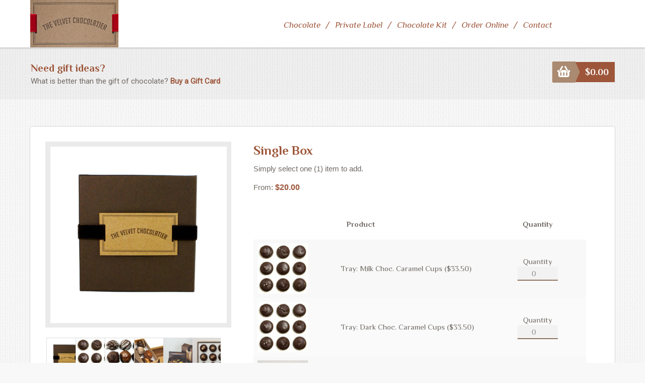

--- FILE ---
content_type: text/html; charset=UTF-8
request_url: https://thevelvetchocolatier.com/product/single-box/
body_size: 12808
content:
<!DOCTYPE html>
<html lang="en" prefix="og: http://ogp.me/ns#">
<head>
<meta charset="UTF-8" />
<meta http-equiv="Content-Type" content="text/html; charset=UTF-8" />
<link rel="pingback" href="https://thevelvetchocolatier.com/xmlrpc.php" />
<title>Single Box - The Velvet Chocolatier</title>

<!-- This site is optimized with the Yoast SEO plugin v10.0 - https://yoast.com/wordpress/plugins/seo/ -->
<link rel="canonical" href="https://thevelvetchocolatier.com/product/single-box/" />
<meta property="og:locale" content="en_US" />
<meta property="og:type" content="article" />
<meta property="og:title" content="Single Box - The Velvet Chocolatier" />
<meta property="og:description" content="Simply select one (1) item to add." />
<meta property="og:url" content="https://thevelvetchocolatier.com/product/single-box/" />
<meta property="og:site_name" content="The Velvet Chocolatier" />
<meta property="og:image" content="https://thevelvetchocolatier.com/wp-content/uploads/2015/11/box_single01.jpg" />
<meta property="og:image:secure_url" content="https://thevelvetchocolatier.com/wp-content/uploads/2015/11/box_single01.jpg" />
<meta property="og:image:width" content="960" />
<meta property="og:image:height" content="960" />
<meta name="twitter:card" content="summary" />
<meta name="twitter:description" content="Simply select one (1) item to add." />
<meta name="twitter:title" content="Single Box - The Velvet Chocolatier" />
<meta name="twitter:image" content="https://thevelvetchocolatier.com/wp-content/uploads/2015/11/box_single01.jpg" />
<!-- / Yoast SEO plugin. -->

<link rel='dns-prefetch' href='//s.w.org' />
<link rel="alternate" type="application/rss+xml" title="The Velvet Chocolatier &raquo; Feed" href="https://thevelvetchocolatier.com/feed/" />
		<script type="text/javascript">
			window._wpemojiSettings = {"baseUrl":"https:\/\/s.w.org\/images\/core\/emoji\/12.0.0-1\/72x72\/","ext":".png","svgUrl":"https:\/\/s.w.org\/images\/core\/emoji\/12.0.0-1\/svg\/","svgExt":".svg","source":{"concatemoji":"https:\/\/thevelvetchocolatier.com\/wp-includes\/js\/wp-emoji-release.min.js?ver=5.2.20"}};
			!function(e,a,t){var n,r,o,i=a.createElement("canvas"),p=i.getContext&&i.getContext("2d");function s(e,t){var a=String.fromCharCode;p.clearRect(0,0,i.width,i.height),p.fillText(a.apply(this,e),0,0);e=i.toDataURL();return p.clearRect(0,0,i.width,i.height),p.fillText(a.apply(this,t),0,0),e===i.toDataURL()}function c(e){var t=a.createElement("script");t.src=e,t.defer=t.type="text/javascript",a.getElementsByTagName("head")[0].appendChild(t)}for(o=Array("flag","emoji"),t.supports={everything:!0,everythingExceptFlag:!0},r=0;r<o.length;r++)t.supports[o[r]]=function(e){if(!p||!p.fillText)return!1;switch(p.textBaseline="top",p.font="600 32px Arial",e){case"flag":return s([55356,56826,55356,56819],[55356,56826,8203,55356,56819])?!1:!s([55356,57332,56128,56423,56128,56418,56128,56421,56128,56430,56128,56423,56128,56447],[55356,57332,8203,56128,56423,8203,56128,56418,8203,56128,56421,8203,56128,56430,8203,56128,56423,8203,56128,56447]);case"emoji":return!s([55357,56424,55356,57342,8205,55358,56605,8205,55357,56424,55356,57340],[55357,56424,55356,57342,8203,55358,56605,8203,55357,56424,55356,57340])}return!1}(o[r]),t.supports.everything=t.supports.everything&&t.supports[o[r]],"flag"!==o[r]&&(t.supports.everythingExceptFlag=t.supports.everythingExceptFlag&&t.supports[o[r]]);t.supports.everythingExceptFlag=t.supports.everythingExceptFlag&&!t.supports.flag,t.DOMReady=!1,t.readyCallback=function(){t.DOMReady=!0},t.supports.everything||(n=function(){t.readyCallback()},a.addEventListener?(a.addEventListener("DOMContentLoaded",n,!1),e.addEventListener("load",n,!1)):(e.attachEvent("onload",n),a.attachEvent("onreadystatechange",function(){"complete"===a.readyState&&t.readyCallback()})),(n=t.source||{}).concatemoji?c(n.concatemoji):n.wpemoji&&n.twemoji&&(c(n.twemoji),c(n.wpemoji)))}(window,document,window._wpemojiSettings);
		</script>
		<style type="text/css">
img.wp-smiley,
img.emoji {
	display: inline !important;
	border: none !important;
	box-shadow: none !important;
	height: 1em !important;
	width: 1em !important;
	margin: 0 .07em !important;
	vertical-align: -0.1em !important;
	background: none !important;
	padding: 0 !important;
}
</style>
	<link rel='stylesheet' id='betrs_frontend_css-css'  href='https://thevelvetchocolatier.com/wp-content/plugins/woocommerce-table-rate-shipping/assets/css/frontend.css?ver=1' type='text/css' media='all' />
<link rel='stylesheet' id='wp-block-library-css'  href='https://thevelvetchocolatier.com/wp-includes/css/dist/block-library/style.min.css?ver=5.2.20' type='text/css' media='all' />
<link rel='stylesheet' id='rs-plugin-settings-css'  href='https://thevelvetchocolatier.com/wp-content/plugins/revslider/public/assets/css/settings.css?ver=5.4.8.3' type='text/css' media='all' />
<style id='rs-plugin-settings-inline-css' type='text/css'>
.tp-caption a{color:#ff7302;text-shadow:none;-webkit-transition:all 0.2s ease-out;-moz-transition:all 0.2s ease-out;-o-transition:all 0.2s ease-out;-ms-transition:all 0.2s ease-out}.tp-caption a:hover{color:#ffa902}.tp-caption a{color:#ff7302;text-shadow:none;-webkit-transition:all 0.2s ease-out;-moz-transition:all 0.2s ease-out;-o-transition:all 0.2s ease-out;-ms-transition:all 0.2s ease-out}.tp-caption a:hover{color:#ffa902}.tp-caption a{color:#ff7302;text-shadow:none;-webkit-transition:all 0.2s ease-out;-moz-transition:all 0.2s ease-out;-o-transition:all 0.2s ease-out;-ms-transition:all 0.2s ease-out}.tp-caption a:hover{color:#ffa902}.tp-caption a{color:#ff7302;text-shadow:none;-webkit-transition:all 0.2s ease-out;-moz-transition:all 0.2s ease-out;-o-transition:all 0.2s ease-out;-ms-transition:all 0.2s ease-out}.tp-caption a:hover{color:#ffa902}.tp-caption a{color:#ff7302;text-shadow:none;-webkit-transition:all 0.2s ease-out;-moz-transition:all 0.2s ease-out;-o-transition:all 0.2s ease-out;-ms-transition:all 0.2s ease-out}.tp-caption a:hover{color:#ffa902}.tp-caption a{color:#ff7302;text-shadow:none;-webkit-transition:all 0.2s ease-out;-moz-transition:all 0.2s ease-out;-o-transition:all 0.2s ease-out;-ms-transition:all 0.2s ease-out}.tp-caption a:hover{color:#ffa902}.tp-caption a{color:#ff7302;text-shadow:none;-webkit-transition:all 0.2s ease-out;-moz-transition:all 0.2s ease-out;-o-transition:all 0.2s ease-out;-ms-transition:all 0.2s ease-out}.tp-caption a:hover{color:#ffa902}.tp-caption a{color:#ff7302;text-shadow:none;-webkit-transition:all 0.2s ease-out;-moz-transition:all 0.2s ease-out;-o-transition:all 0.2s ease-out;-ms-transition:all 0.2s ease-out}.tp-caption a:hover{color:#ffa902}.tp-caption a{color:#ff7302;text-shadow:none;-webkit-transition:all 0.2s ease-out;-moz-transition:all 0.2s ease-out;-o-transition:all 0.2s ease-out;-ms-transition:all 0.2s ease-out}.tp-caption a:hover{color:#ffa902}.tp-caption a{color:#ff7302;text-shadow:none;-webkit-transition:all 0.2s ease-out;-moz-transition:all 0.2s ease-out;-o-transition:all 0.2s ease-out;-ms-transition:all 0.2s ease-out}.tp-caption a:hover{color:#ffa902}.tp-caption a{color:#ff7302;text-shadow:none;-webkit-transition:all 0.2s ease-out;-moz-transition:all 0.2s ease-out;-o-transition:all 0.2s ease-out;-ms-transition:all 0.2s ease-out}.tp-caption a:hover{color:#ffa902}.tp-caption a{color:#ff7302;text-shadow:none;-webkit-transition:all 0.2s ease-out;-moz-transition:all 0.2s ease-out;-o-transition:all 0.2s ease-out;-ms-transition:all 0.2s ease-out}.tp-caption a:hover{color:#ffa902}.tp-caption a{color:#ff7302;text-shadow:none;-webkit-transition:all 0.2s ease-out;-moz-transition:all 0.2s ease-out;-o-transition:all 0.2s ease-out;-ms-transition:all 0.2s ease-out}.tp-caption a:hover{color:#ffa902}.tp-caption a{color:#ff7302;text-shadow:none;-webkit-transition:all 0.2s ease-out;-moz-transition:all 0.2s ease-out;-o-transition:all 0.2s ease-out;-ms-transition:all 0.2s ease-out}.tp-caption a:hover{color:#ffa902}.tp-caption a{color:#ff7302;text-shadow:none;-webkit-transition:all 0.2s ease-out;-moz-transition:all 0.2s ease-out;-o-transition:all 0.2s ease-out;-ms-transition:all 0.2s ease-out}.tp-caption a:hover{color:#ffa902}.tp-caption a{color:#ff7302;text-shadow:none;-webkit-transition:all 0.2s ease-out;-moz-transition:all 0.2s ease-out;-o-transition:all 0.2s ease-out;-ms-transition:all 0.2s ease-out}.tp-caption a:hover{color:#ffa902}.tp-caption a{color:#ff7302;text-shadow:none;-webkit-transition:all 0.2s ease-out;-moz-transition:all 0.2s ease-out;-o-transition:all 0.2s ease-out;-ms-transition:all 0.2s ease-out}.tp-caption a:hover{color:#ffa902}.tp-caption a{color:#ff7302;text-shadow:none;-webkit-transition:all 0.2s ease-out;-moz-transition:all 0.2s ease-out;-o-transition:all 0.2s ease-out;-ms-transition:all 0.2s ease-out}.tp-caption a:hover{color:#ffa902}.tp-caption a{color:#ff7302;text-shadow:none;-webkit-transition:all 0.2s ease-out;-moz-transition:all 0.2s ease-out;-o-transition:all 0.2s ease-out;-ms-transition:all 0.2s ease-out}.tp-caption a:hover{color:#ffa902}.tp-caption a{color:#ff7302;text-shadow:none;-webkit-transition:all 0.2s ease-out;-moz-transition:all 0.2s ease-out;-o-transition:all 0.2s ease-out;-ms-transition:all 0.2s ease-out}.tp-caption a:hover{color:#ffa902}.tp-caption a{color:#ff7302;text-shadow:none;-webkit-transition:all 0.2s ease-out;-moz-transition:all 0.2s ease-out;-o-transition:all 0.2s ease-out;-ms-transition:all 0.2s ease-out}.tp-caption a:hover{color:#ffa902}.tp-caption a{color:#ff7302;text-shadow:none;-webkit-transition:all 0.2s ease-out;-moz-transition:all 0.2s ease-out;-o-transition:all 0.2s ease-out;-ms-transition:all 0.2s ease-out}.tp-caption a:hover{color:#ffa902}.tp-caption a{color:#ff7302;text-shadow:none;-webkit-transition:all 0.2s ease-out;-moz-transition:all 0.2s ease-out;-o-transition:all 0.2s ease-out;-ms-transition:all 0.2s ease-out}.tp-caption a:hover{color:#ffa902}.tp-caption a{color:#ff7302;text-shadow:none;-webkit-transition:all 0.2s ease-out;-moz-transition:all 0.2s ease-out;-o-transition:all 0.2s ease-out;-ms-transition:all 0.2s ease-out}.tp-caption a:hover{color:#ffa902}.tp-caption a{color:#ff7302;text-shadow:none;-webkit-transition:all 0.2s ease-out;-moz-transition:all 0.2s ease-out;-o-transition:all 0.2s ease-out;-ms-transition:all 0.2s ease-out}.tp-caption a:hover{color:#ffa902}.tp-caption a{color:#ff7302;text-shadow:none;-webkit-transition:all 0.2s ease-out;-moz-transition:all 0.2s ease-out;-o-transition:all 0.2s ease-out;-ms-transition:all 0.2s ease-out}.tp-caption a:hover{color:#ffa902}.tp-caption a{color:#ff7302;text-shadow:none;-webkit-transition:all 0.2s ease-out;-moz-transition:all 0.2s ease-out;-o-transition:all 0.2s ease-out;-ms-transition:all 0.2s ease-out}.tp-caption a:hover{color:#ffa902}.tp-caption a{color:#ff7302;text-shadow:none;-webkit-transition:all 0.2s ease-out;-moz-transition:all 0.2s ease-out;-o-transition:all 0.2s ease-out;-ms-transition:all 0.2s ease-out}.tp-caption a:hover{color:#ffa902}.tp-caption a{color:#ff7302;text-shadow:none;-webkit-transition:all 0.2s ease-out;-moz-transition:all 0.2s ease-out;-o-transition:all 0.2s ease-out;-ms-transition:all 0.2s ease-out}.tp-caption a:hover{color:#ffa902}.tp-caption a{color:#ff7302;text-shadow:none;-webkit-transition:all 0.2s ease-out;-moz-transition:all 0.2s ease-out;-o-transition:all 0.2s ease-out;-ms-transition:all 0.2s ease-out}.tp-caption a:hover{color:#ffa902}.tp-caption a{color:#ff7302;text-shadow:none;-webkit-transition:all 0.2s ease-out;-moz-transition:all 0.2s ease-out;-o-transition:all 0.2s ease-out;-ms-transition:all 0.2s ease-out}.tp-caption a:hover{color:#ffa902}.tp-caption a{color:#ff7302;text-shadow:none;-webkit-transition:all 0.2s ease-out;-moz-transition:all 0.2s ease-out;-o-transition:all 0.2s ease-out;-ms-transition:all 0.2s ease-out}.tp-caption a:hover{color:#ffa902}.tp-caption a{color:#ff7302;text-shadow:none;-webkit-transition:all 0.2s ease-out;-moz-transition:all 0.2s ease-out;-o-transition:all 0.2s ease-out;-ms-transition:all 0.2s ease-out}.tp-caption a:hover{color:#ffa902}.tp-caption a{color:#ff7302;text-shadow:none;-webkit-transition:all 0.2s ease-out;-moz-transition:all 0.2s ease-out;-o-transition:all 0.2s ease-out;-ms-transition:all 0.2s ease-out}.tp-caption a:hover{color:#ffa902}.tp-caption a{color:#ff7302;text-shadow:none;-webkit-transition:all 0.2s ease-out;-moz-transition:all 0.2s ease-out;-o-transition:all 0.2s ease-out;-ms-transition:all 0.2s ease-out}.tp-caption a:hover{color:#ffa902}.tp-caption a{color:#ff7302;text-shadow:none;-webkit-transition:all 0.2s ease-out;-moz-transition:all 0.2s ease-out;-o-transition:all 0.2s ease-out;-ms-transition:all 0.2s ease-out}.tp-caption a:hover{color:#ffa902}.tp-caption a{color:#ff7302;text-shadow:none;-webkit-transition:all 0.2s ease-out;-moz-transition:all 0.2s ease-out;-o-transition:all 0.2s ease-out;-ms-transition:all 0.2s ease-out}.tp-caption a:hover{color:#ffa902}.tp-caption a{color:#ff7302;text-shadow:none;-webkit-transition:all 0.2s ease-out;-moz-transition:all 0.2s ease-out;-o-transition:all 0.2s ease-out;-ms-transition:all 0.2s ease-out}.tp-caption a:hover{color:#ffa902}.tp-caption a{color:#ff7302;text-shadow:none;-webkit-transition:all 0.2s ease-out;-moz-transition:all 0.2s ease-out;-o-transition:all 0.2s ease-out;-ms-transition:all 0.2s ease-out}.tp-caption a:hover{color:#ffa902}.tp-caption a{color:#ff7302;text-shadow:none;-webkit-transition:all 0.2s ease-out;-moz-transition:all 0.2s ease-out;-o-transition:all 0.2s ease-out;-ms-transition:all 0.2s ease-out}.tp-caption a:hover{color:#ffa902}.tp-caption a{color:#ff7302;text-shadow:none;-webkit-transition:all 0.2s ease-out;-moz-transition:all 0.2s ease-out;-o-transition:all 0.2s ease-out;-ms-transition:all 0.2s ease-out}.tp-caption a:hover{color:#ffa902}.tp-caption a{color:#ff7302;text-shadow:none;-webkit-transition:all 0.2s ease-out;-moz-transition:all 0.2s ease-out;-o-transition:all 0.2s ease-out;-ms-transition:all 0.2s ease-out}.tp-caption a:hover{color:#ffa902}.tp-caption a{color:#ff7302;text-shadow:none;-webkit-transition:all 0.2s ease-out;-moz-transition:all 0.2s ease-out;-o-transition:all 0.2s ease-out;-ms-transition:all 0.2s ease-out}.tp-caption a:hover{color:#ffa902}.tp-caption a{color:#ff7302;text-shadow:none;-webkit-transition:all 0.2s ease-out;-moz-transition:all 0.2s ease-out;-o-transition:all 0.2s ease-out;-ms-transition:all 0.2s ease-out}.tp-caption a:hover{color:#ffa902}.tp-caption a{color:#ff7302;text-shadow:none;-webkit-transition:all 0.2s ease-out;-moz-transition:all 0.2s ease-out;-o-transition:all 0.2s ease-out;-ms-transition:all 0.2s ease-out}.tp-caption a:hover{color:#ffa902}.tp-caption a{color:#ff7302;text-shadow:none;-webkit-transition:all 0.2s ease-out;-moz-transition:all 0.2s ease-out;-o-transition:all 0.2s ease-out;-ms-transition:all 0.2s ease-out}.tp-caption a:hover{color:#ffa902}.tp-caption a{color:#ff7302;text-shadow:none;-webkit-transition:all 0.2s ease-out;-moz-transition:all 0.2s ease-out;-o-transition:all 0.2s ease-out;-ms-transition:all 0.2s ease-out}.tp-caption a:hover{color:#ffa902}.tp-caption a{color:#ff7302;text-shadow:none;-webkit-transition:all 0.2s ease-out;-moz-transition:all 0.2s ease-out;-o-transition:all 0.2s ease-out;-ms-transition:all 0.2s ease-out}.tp-caption a:hover{color:#ffa902}.tp-caption a{color:#ff7302;text-shadow:none;-webkit-transition:all 0.2s ease-out;-moz-transition:all 0.2s ease-out;-o-transition:all 0.2s ease-out;-ms-transition:all 0.2s ease-out}.tp-caption a:hover{color:#ffa902}.tp-caption a{color:#ff7302;text-shadow:none;-webkit-transition:all 0.2s ease-out;-moz-transition:all 0.2s ease-out;-o-transition:all 0.2s ease-out;-ms-transition:all 0.2s ease-out}.tp-caption a:hover{color:#ffa902}.tp-caption a{color:#ff7302;text-shadow:none;-webkit-transition:all 0.2s ease-out;-moz-transition:all 0.2s ease-out;-o-transition:all 0.2s ease-out;-ms-transition:all 0.2s ease-out}.tp-caption a:hover{color:#ffa902}.tp-caption a{color:#ff7302;text-shadow:none;-webkit-transition:all 0.2s ease-out;-moz-transition:all 0.2s ease-out;-o-transition:all 0.2s ease-out;-ms-transition:all 0.2s ease-out}.tp-caption a:hover{color:#ffa902}.tp-caption a{color:#ff7302;text-shadow:none;-webkit-transition:all 0.2s ease-out;-moz-transition:all 0.2s ease-out;-o-transition:all 0.2s ease-out;-ms-transition:all 0.2s ease-out}.tp-caption a:hover{color:#ffa902}.tp-caption a{color:#ff7302;text-shadow:none;-webkit-transition:all 0.2s ease-out;-moz-transition:all 0.2s ease-out;-o-transition:all 0.2s ease-out;-ms-transition:all 0.2s ease-out}.tp-caption a:hover{color:#ffa902}.tp-caption a{color:#ff7302;text-shadow:none;-webkit-transition:all 0.2s ease-out;-moz-transition:all 0.2s ease-out;-o-transition:all 0.2s ease-out;-ms-transition:all 0.2s ease-out}.tp-caption a:hover{color:#ffa902}.tp-caption a{color:#ff7302;text-shadow:none;-webkit-transition:all 0.2s ease-out;-moz-transition:all 0.2s ease-out;-o-transition:all 0.2s ease-out;-ms-transition:all 0.2s ease-out}.tp-caption a:hover{color:#ffa902}.tp-caption a{color:#ff7302;text-shadow:none;-webkit-transition:all 0.2s ease-out;-moz-transition:all 0.2s ease-out;-o-transition:all 0.2s ease-out;-ms-transition:all 0.2s ease-out}.tp-caption a:hover{color:#ffa902}.tp-caption a{color:#ff7302;text-shadow:none;-webkit-transition:all 0.2s ease-out;-moz-transition:all 0.2s ease-out;-o-transition:all 0.2s ease-out;-ms-transition:all 0.2s ease-out}.tp-caption a:hover{color:#ffa902}.tp-caption a{color:#ff7302;text-shadow:none;-webkit-transition:all 0.2s ease-out;-moz-transition:all 0.2s ease-out;-o-transition:all 0.2s ease-out;-ms-transition:all 0.2s ease-out}.tp-caption a:hover{color:#ffa902}.tp-caption a{color:#ff7302;text-shadow:none;-webkit-transition:all 0.2s ease-out;-moz-transition:all 0.2s ease-out;-o-transition:all 0.2s ease-out;-ms-transition:all 0.2s ease-out}.tp-caption a:hover{color:#ffa902}.tp-caption a{color:#ff7302;text-shadow:none;-webkit-transition:all 0.2s ease-out;-moz-transition:all 0.2s ease-out;-o-transition:all 0.2s ease-out;-ms-transition:all 0.2s ease-out}.tp-caption a:hover{color:#ffa902}.tp-caption a{color:#ff7302;text-shadow:none;-webkit-transition:all 0.2s ease-out;-moz-transition:all 0.2s ease-out;-o-transition:all 0.2s ease-out;-ms-transition:all 0.2s ease-out}.tp-caption a:hover{color:#ffa902}.tp-caption a{color:#ff7302;text-shadow:none;-webkit-transition:all 0.2s ease-out;-moz-transition:all 0.2s ease-out;-o-transition:all 0.2s ease-out;-ms-transition:all 0.2s ease-out}.tp-caption a:hover{color:#ffa902}.tp-caption a{color:#ff7302;text-shadow:none;-webkit-transition:all 0.2s ease-out;-moz-transition:all 0.2s ease-out;-o-transition:all 0.2s ease-out;-ms-transition:all 0.2s ease-out}.tp-caption a:hover{color:#ffa902}.tp-caption a{color:#ff7302;text-shadow:none;-webkit-transition:all 0.2s ease-out;-moz-transition:all 0.2s ease-out;-o-transition:all 0.2s ease-out;-ms-transition:all 0.2s ease-out}.tp-caption a:hover{color:#ffa902}.tp-caption a{color:#ff7302;text-shadow:none;-webkit-transition:all 0.2s ease-out;-moz-transition:all 0.2s ease-out;-o-transition:all 0.2s ease-out;-ms-transition:all 0.2s ease-out}.tp-caption a:hover{color:#ffa902}.tp-caption a{color:#ff7302;text-shadow:none;-webkit-transition:all 0.2s ease-out;-moz-transition:all 0.2s ease-out;-o-transition:all 0.2s ease-out;-ms-transition:all 0.2s ease-out}.tp-caption a:hover{color:#ffa902}.tp-caption a{color:#ff7302;text-shadow:none;-webkit-transition:all 0.2s ease-out;-moz-transition:all 0.2s ease-out;-o-transition:all 0.2s ease-out;-ms-transition:all 0.2s ease-out}.tp-caption a:hover{color:#ffa902}.tp-caption a{color:#ff7302;text-shadow:none;-webkit-transition:all 0.2s ease-out;-moz-transition:all 0.2s ease-out;-o-transition:all 0.2s ease-out;-ms-transition:all 0.2s ease-out}.tp-caption a:hover{color:#ffa902}.tp-caption a{color:#ff7302;text-shadow:none;-webkit-transition:all 0.2s ease-out;-moz-transition:all 0.2s ease-out;-o-transition:all 0.2s ease-out;-ms-transition:all 0.2s ease-out}.tp-caption a:hover{color:#ffa902}.tp-caption a{color:#ff7302;text-shadow:none;-webkit-transition:all 0.2s ease-out;-moz-transition:all 0.2s ease-out;-o-transition:all 0.2s ease-out;-ms-transition:all 0.2s ease-out}.tp-caption a:hover{color:#ffa902}.tp-caption a{color:#ff7302;text-shadow:none;-webkit-transition:all 0.2s ease-out;-moz-transition:all 0.2s ease-out;-o-transition:all 0.2s ease-out;-ms-transition:all 0.2s ease-out}.tp-caption a:hover{color:#ffa902}.tp-caption a{color:#ff7302;text-shadow:none;-webkit-transition:all 0.2s ease-out;-moz-transition:all 0.2s ease-out;-o-transition:all 0.2s ease-out;-ms-transition:all 0.2s ease-out}.tp-caption a:hover{color:#ffa902}.tp-caption a{color:#ff7302;text-shadow:none;-webkit-transition:all 0.2s ease-out;-moz-transition:all 0.2s ease-out;-o-transition:all 0.2s ease-out;-ms-transition:all 0.2s ease-out}.tp-caption a:hover{color:#ffa902}.tp-caption a{color:#ff7302;text-shadow:none;-webkit-transition:all 0.2s ease-out;-moz-transition:all 0.2s ease-out;-o-transition:all 0.2s ease-out;-ms-transition:all 0.2s ease-out}.tp-caption a:hover{color:#ffa902}.tp-caption a{color:#ff7302;text-shadow:none;-webkit-transition:all 0.2s ease-out;-moz-transition:all 0.2s ease-out;-o-transition:all 0.2s ease-out;-ms-transition:all 0.2s ease-out}.tp-caption a:hover{color:#ffa902}.tp-caption a{color:#ff7302;text-shadow:none;-webkit-transition:all 0.2s ease-out;-moz-transition:all 0.2s ease-out;-o-transition:all 0.2s ease-out;-ms-transition:all 0.2s ease-out}.tp-caption a:hover{color:#ffa902}.tp-caption a{color:#ff7302;text-shadow:none;-webkit-transition:all 0.2s ease-out;-moz-transition:all 0.2s ease-out;-o-transition:all 0.2s ease-out;-ms-transition:all 0.2s ease-out}.tp-caption a:hover{color:#ffa902}.tp-caption a{color:#ff7302;text-shadow:none;-webkit-transition:all 0.2s ease-out;-moz-transition:all 0.2s ease-out;-o-transition:all 0.2s ease-out;-ms-transition:all 0.2s ease-out}.tp-caption a:hover{color:#ffa902}.tp-caption a{color:#ff7302;text-shadow:none;-webkit-transition:all 0.2s ease-out;-moz-transition:all 0.2s ease-out;-o-transition:all 0.2s ease-out;-ms-transition:all 0.2s ease-out}.tp-caption a:hover{color:#ffa902}.tp-caption a{color:#ff7302;text-shadow:none;-webkit-transition:all 0.2s ease-out;-moz-transition:all 0.2s ease-out;-o-transition:all 0.2s ease-out;-ms-transition:all 0.2s ease-out}.tp-caption a:hover{color:#ffa902}.tp-caption a{color:#ff7302;text-shadow:none;-webkit-transition:all 0.2s ease-out;-moz-transition:all 0.2s ease-out;-o-transition:all 0.2s ease-out;-ms-transition:all 0.2s ease-out}.tp-caption a:hover{color:#ffa902}.tp-caption a{color:#ff7302;text-shadow:none;-webkit-transition:all 0.2s ease-out;-moz-transition:all 0.2s ease-out;-o-transition:all 0.2s ease-out;-ms-transition:all 0.2s ease-out}.tp-caption a:hover{color:#ffa902}.tp-caption a{color:#ff7302;text-shadow:none;-webkit-transition:all 0.2s ease-out;-moz-transition:all 0.2s ease-out;-o-transition:all 0.2s ease-out;-ms-transition:all 0.2s ease-out}.tp-caption a:hover{color:#ffa902}.tp-caption a{color:#ff7302;text-shadow:none;-webkit-transition:all 0.2s ease-out;-moz-transition:all 0.2s ease-out;-o-transition:all 0.2s ease-out;-ms-transition:all 0.2s ease-out}.tp-caption a:hover{color:#ffa902}.tp-caption a{color:#ff7302;text-shadow:none;-webkit-transition:all 0.2s ease-out;-moz-transition:all 0.2s ease-out;-o-transition:all 0.2s ease-out;-ms-transition:all 0.2s ease-out}.tp-caption a:hover{color:#ffa902}.tp-caption a{color:#ff7302;text-shadow:none;-webkit-transition:all 0.2s ease-out;-moz-transition:all 0.2s ease-out;-o-transition:all 0.2s ease-out;-ms-transition:all 0.2s ease-out}.tp-caption a:hover{color:#ffa902}.tp-caption a{color:#ff7302;text-shadow:none;-webkit-transition:all 0.2s ease-out;-moz-transition:all 0.2s ease-out;-o-transition:all 0.2s ease-out;-ms-transition:all 0.2s ease-out}.tp-caption a:hover{color:#ffa902}.tp-caption a{color:#ff7302;text-shadow:none;-webkit-transition:all 0.2s ease-out;-moz-transition:all 0.2s ease-out;-o-transition:all 0.2s ease-out;-ms-transition:all 0.2s ease-out}.tp-caption a:hover{color:#ffa902}.tp-caption a{color:#ff7302;text-shadow:none;-webkit-transition:all 0.2s ease-out;-moz-transition:all 0.2s ease-out;-o-transition:all 0.2s ease-out;-ms-transition:all 0.2s ease-out}.tp-caption a:hover{color:#ffa902}.tp-caption a{color:#ff7302;text-shadow:none;-webkit-transition:all 0.2s ease-out;-moz-transition:all 0.2s ease-out;-o-transition:all 0.2s ease-out;-ms-transition:all 0.2s ease-out}.tp-caption a:hover{color:#ffa902}.tp-caption a{color:#ff7302;text-shadow:none;-webkit-transition:all 0.2s ease-out;-moz-transition:all 0.2s ease-out;-o-transition:all 0.2s ease-out;-ms-transition:all 0.2s ease-out}.tp-caption a:hover{color:#ffa902}.tp-caption a{color:#ff7302;text-shadow:none;-webkit-transition:all 0.2s ease-out;-moz-transition:all 0.2s ease-out;-o-transition:all 0.2s ease-out;-ms-transition:all 0.2s ease-out}.tp-caption a:hover{color:#ffa902}.tp-caption a{color:#ff7302;text-shadow:none;-webkit-transition:all 0.2s ease-out;-moz-transition:all 0.2s ease-out;-o-transition:all 0.2s ease-out;-ms-transition:all 0.2s ease-out}.tp-caption a:hover{color:#ffa902}.tp-caption a{color:#ff7302;text-shadow:none;-webkit-transition:all 0.2s ease-out;-moz-transition:all 0.2s ease-out;-o-transition:all 0.2s ease-out;-ms-transition:all 0.2s ease-out}.tp-caption a:hover{color:#ffa902}.tp-caption a{color:#ff7302;text-shadow:none;-webkit-transition:all 0.2s ease-out;-moz-transition:all 0.2s ease-out;-o-transition:all 0.2s ease-out;-ms-transition:all 0.2s ease-out}.tp-caption a:hover{color:#ffa902}.tp-caption a{color:#ff7302;text-shadow:none;-webkit-transition:all 0.2s ease-out;-moz-transition:all 0.2s ease-out;-o-transition:all 0.2s ease-out;-ms-transition:all 0.2s ease-out}.tp-caption a:hover{color:#ffa902}.tp-caption a{color:#ff7302;text-shadow:none;-webkit-transition:all 0.2s ease-out;-moz-transition:all 0.2s ease-out;-o-transition:all 0.2s ease-out;-ms-transition:all 0.2s ease-out}.tp-caption a:hover{color:#ffa902}.tp-caption a{color:#ff7302;text-shadow:none;-webkit-transition:all 0.2s ease-out;-moz-transition:all 0.2s ease-out;-o-transition:all 0.2s ease-out;-ms-transition:all 0.2s ease-out}.tp-caption a:hover{color:#ffa902}.tp-caption a{color:#ff7302;text-shadow:none;-webkit-transition:all 0.2s ease-out;-moz-transition:all 0.2s ease-out;-o-transition:all 0.2s ease-out;-ms-transition:all 0.2s ease-out}.tp-caption a:hover{color:#ffa902}.tp-caption a{color:#ff7302;text-shadow:none;-webkit-transition:all 0.2s ease-out;-moz-transition:all 0.2s ease-out;-o-transition:all 0.2s ease-out;-ms-transition:all 0.2s ease-out}.tp-caption a:hover{color:#ffa902}.tp-caption a{color:#ff7302;text-shadow:none;-webkit-transition:all 0.2s ease-out;-moz-transition:all 0.2s ease-out;-o-transition:all 0.2s ease-out;-ms-transition:all 0.2s ease-out}.tp-caption a:hover{color:#ffa902}.tp-caption a{color:#ff7302;text-shadow:none;-webkit-transition:all 0.2s ease-out;-moz-transition:all 0.2s ease-out;-o-transition:all 0.2s ease-out;-ms-transition:all 0.2s ease-out}.tp-caption a:hover{color:#ffa902}.tp-caption a{color:#ff7302;text-shadow:none;-webkit-transition:all 0.2s ease-out;-moz-transition:all 0.2s ease-out;-o-transition:all 0.2s ease-out;-ms-transition:all 0.2s ease-out}.tp-caption a:hover{color:#ffa902}.tp-caption a{color:#ff7302;text-shadow:none;-webkit-transition:all 0.2s ease-out;-moz-transition:all 0.2s ease-out;-o-transition:all 0.2s ease-out;-ms-transition:all 0.2s ease-out}.tp-caption a:hover{color:#ffa902}.tp-caption a{color:#ff7302;text-shadow:none;-webkit-transition:all 0.2s ease-out;-moz-transition:all 0.2s ease-out;-o-transition:all 0.2s ease-out;-ms-transition:all 0.2s ease-out}.tp-caption a:hover{color:#ffa902}.tp-caption a{color:#ff7302;text-shadow:none;-webkit-transition:all 0.2s ease-out;-moz-transition:all 0.2s ease-out;-o-transition:all 0.2s ease-out;-ms-transition:all 0.2s ease-out}.tp-caption a:hover{color:#ffa902}.tp-caption a{color:#ff7302;text-shadow:none;-webkit-transition:all 0.2s ease-out;-moz-transition:all 0.2s ease-out;-o-transition:all 0.2s ease-out;-ms-transition:all 0.2s ease-out}.tp-caption a:hover{color:#ffa902}.tp-caption a{color:#ff7302;text-shadow:none;-webkit-transition:all 0.2s ease-out;-moz-transition:all 0.2s ease-out;-o-transition:all 0.2s ease-out;-ms-transition:all 0.2s ease-out}.tp-caption a:hover{color:#ffa902}.tp-caption a{color:#ff7302;text-shadow:none;-webkit-transition:all 0.2s ease-out;-moz-transition:all 0.2s ease-out;-o-transition:all 0.2s ease-out;-ms-transition:all 0.2s ease-out}.tp-caption a:hover{color:#ffa902}.tp-caption a{color:#ff7302;text-shadow:none;-webkit-transition:all 0.2s ease-out;-moz-transition:all 0.2s ease-out;-o-transition:all 0.2s ease-out;-ms-transition:all 0.2s ease-out}.tp-caption a:hover{color:#ffa902}.tp-caption a{color:#ff7302;text-shadow:none;-webkit-transition:all 0.2s ease-out;-moz-transition:all 0.2s ease-out;-o-transition:all 0.2s ease-out;-ms-transition:all 0.2s ease-out}.tp-caption a:hover{color:#ffa902}.tp-caption a{color:#ff7302;text-shadow:none;-webkit-transition:all 0.2s ease-out;-moz-transition:all 0.2s ease-out;-o-transition:all 0.2s ease-out;-ms-transition:all 0.2s ease-out}.tp-caption a:hover{color:#ffa902}.tp-caption a{color:#ff7302;text-shadow:none;-webkit-transition:all 0.2s ease-out;-moz-transition:all 0.2s ease-out;-o-transition:all 0.2s ease-out;-ms-transition:all 0.2s ease-out}.tp-caption a:hover{color:#ffa902}.tp-caption a{color:#ff7302;text-shadow:none;-webkit-transition:all 0.2s ease-out;-moz-transition:all 0.2s ease-out;-o-transition:all 0.2s ease-out;-ms-transition:all 0.2s ease-out}.tp-caption a:hover{color:#ffa902}.tp-caption a{color:#ff7302;text-shadow:none;-webkit-transition:all 0.2s ease-out;-moz-transition:all 0.2s ease-out;-o-transition:all 0.2s ease-out;-ms-transition:all 0.2s ease-out}.tp-caption a:hover{color:#ffa902}.tp-caption a{color:#ff7302;text-shadow:none;-webkit-transition:all 0.2s ease-out;-moz-transition:all 0.2s ease-out;-o-transition:all 0.2s ease-out;-ms-transition:all 0.2s ease-out}.tp-caption a:hover{color:#ffa902}.tp-caption a{color:#ff7302;text-shadow:none;-webkit-transition:all 0.2s ease-out;-moz-transition:all 0.2s ease-out;-o-transition:all 0.2s ease-out;-ms-transition:all 0.2s ease-out}.tp-caption a:hover{color:#ffa902}.tp-caption a{color:#ff7302;text-shadow:none;-webkit-transition:all 0.2s ease-out;-moz-transition:all 0.2s ease-out;-o-transition:all 0.2s ease-out;-ms-transition:all 0.2s ease-out}.tp-caption a:hover{color:#ffa902}.tp-caption a{color:#ff7302;text-shadow:none;-webkit-transition:all 0.2s ease-out;-moz-transition:all 0.2s ease-out;-o-transition:all 0.2s ease-out;-ms-transition:all 0.2s ease-out}.tp-caption a:hover{color:#ffa902}.tp-caption a{color:#ff7302;text-shadow:none;-webkit-transition:all 0.2s ease-out;-moz-transition:all 0.2s ease-out;-o-transition:all 0.2s ease-out;-ms-transition:all 0.2s ease-out}.tp-caption a:hover{color:#ffa902}.tp-caption a{color:#ff7302;text-shadow:none;-webkit-transition:all 0.2s ease-out;-moz-transition:all 0.2s ease-out;-o-transition:all 0.2s ease-out;-ms-transition:all 0.2s ease-out}.tp-caption a:hover{color:#ffa902}.tp-caption a{color:#ff7302;text-shadow:none;-webkit-transition:all 0.2s ease-out;-moz-transition:all 0.2s ease-out;-o-transition:all 0.2s ease-out;-ms-transition:all 0.2s ease-out}.tp-caption a:hover{color:#ffa902}.tp-caption a{color:#ff7302;text-shadow:none;-webkit-transition:all 0.2s ease-out;-moz-transition:all 0.2s ease-out;-o-transition:all 0.2s ease-out;-ms-transition:all 0.2s ease-out}.tp-caption a:hover{color:#ffa902}.tp-caption a{color:#ff7302;text-shadow:none;-webkit-transition:all 0.2s ease-out;-moz-transition:all 0.2s ease-out;-o-transition:all 0.2s ease-out;-ms-transition:all 0.2s ease-out}.tp-caption a:hover{color:#ffa902}.tp-caption a{color:#ff7302;text-shadow:none;-webkit-transition:all 0.2s ease-out;-moz-transition:all 0.2s ease-out;-o-transition:all 0.2s ease-out;-ms-transition:all 0.2s ease-out}.tp-caption a:hover{color:#ffa902}.tp-caption a{color:#ff7302;text-shadow:none;-webkit-transition:all 0.2s ease-out;-moz-transition:all 0.2s ease-out;-o-transition:all 0.2s ease-out;-ms-transition:all 0.2s ease-out}.tp-caption a:hover{color:#ffa902}.tp-caption a{color:#ff7302;text-shadow:none;-webkit-transition:all 0.2s ease-out;-moz-transition:all 0.2s ease-out;-o-transition:all 0.2s ease-out;-ms-transition:all 0.2s ease-out}.tp-caption a:hover{color:#ffa902}.tp-caption a{color:#ff7302;text-shadow:none;-webkit-transition:all 0.2s ease-out;-moz-transition:all 0.2s ease-out;-o-transition:all 0.2s ease-out;-ms-transition:all 0.2s ease-out}.tp-caption a:hover{color:#ffa902}.tp-caption a{color:#ff7302;text-shadow:none;-webkit-transition:all 0.2s ease-out;-moz-transition:all 0.2s ease-out;-o-transition:all 0.2s ease-out;-ms-transition:all 0.2s ease-out}.tp-caption a:hover{color:#ffa902}.tp-caption a{color:#ff7302;text-shadow:none;-webkit-transition:all 0.2s ease-out;-moz-transition:all 0.2s ease-out;-o-transition:all 0.2s ease-out;-ms-transition:all 0.2s ease-out}.tp-caption a:hover{color:#ffa902}.tp-caption a{color:#ff7302;text-shadow:none;-webkit-transition:all 0.2s ease-out;-moz-transition:all 0.2s ease-out;-o-transition:all 0.2s ease-out;-ms-transition:all 0.2s ease-out}.tp-caption a:hover{color:#ffa902}.tp-caption a{color:#ff7302;text-shadow:none;-webkit-transition:all 0.2s ease-out;-moz-transition:all 0.2s ease-out;-o-transition:all 0.2s ease-out;-ms-transition:all 0.2s ease-out}.tp-caption a:hover{color:#ffa902}.tp-caption a{color:#ff7302;text-shadow:none;-webkit-transition:all 0.2s ease-out;-moz-transition:all 0.2s ease-out;-o-transition:all 0.2s ease-out;-ms-transition:all 0.2s ease-out}.tp-caption a:hover{color:#ffa902}.tp-caption a{color:#ff7302;text-shadow:none;-webkit-transition:all 0.2s ease-out;-moz-transition:all 0.2s ease-out;-o-transition:all 0.2s ease-out;-ms-transition:all 0.2s ease-out}.tp-caption a:hover{color:#ffa902}.tp-caption a{color:#ff7302;text-shadow:none;-webkit-transition:all 0.2s ease-out;-moz-transition:all 0.2s ease-out;-o-transition:all 0.2s ease-out;-ms-transition:all 0.2s ease-out}.tp-caption a:hover{color:#ffa902}.tp-caption a{color:#ff7302;text-shadow:none;-webkit-transition:all 0.2s ease-out;-moz-transition:all 0.2s ease-out;-o-transition:all 0.2s ease-out;-ms-transition:all 0.2s ease-out}.tp-caption a:hover{color:#ffa902}.tp-caption a{color:#ff7302;text-shadow:none;-webkit-transition:all 0.2s ease-out;-moz-transition:all 0.2s ease-out;-o-transition:all 0.2s ease-out;-ms-transition:all 0.2s ease-out}.tp-caption a:hover{color:#ffa902}.tp-caption a{color:#ff7302;text-shadow:none;-webkit-transition:all 0.2s ease-out;-moz-transition:all 0.2s ease-out;-o-transition:all 0.2s ease-out;-ms-transition:all 0.2s ease-out}.tp-caption a:hover{color:#ffa902}.tp-caption a{color:#ff7302;text-shadow:none;-webkit-transition:all 0.2s ease-out;-moz-transition:all 0.2s ease-out;-o-transition:all 0.2s ease-out;-ms-transition:all 0.2s ease-out}.tp-caption a:hover{color:#ffa902}.tp-caption a{color:#ff7302;text-shadow:none;-webkit-transition:all 0.2s ease-out;-moz-transition:all 0.2s ease-out;-o-transition:all 0.2s ease-out;-ms-transition:all 0.2s ease-out}.tp-caption a:hover{color:#ffa902}.tp-caption a{color:#ff7302;text-shadow:none;-webkit-transition:all 0.2s ease-out;-moz-transition:all 0.2s ease-out;-o-transition:all 0.2s ease-out;-ms-transition:all 0.2s ease-out}.tp-caption a:hover{color:#ffa902}.tp-caption a{color:#ff7302;text-shadow:none;-webkit-transition:all 0.2s ease-out;-moz-transition:all 0.2s ease-out;-o-transition:all 0.2s ease-out;-ms-transition:all 0.2s ease-out}.tp-caption a:hover{color:#ffa902}.tp-caption a{color:#ff7302;text-shadow:none;-webkit-transition:all 0.2s ease-out;-moz-transition:all 0.2s ease-out;-o-transition:all 0.2s ease-out;-ms-transition:all 0.2s ease-out}.tp-caption a:hover{color:#ffa902}.tp-caption a{color:#ff7302;text-shadow:none;-webkit-transition:all 0.2s ease-out;-moz-transition:all 0.2s ease-out;-o-transition:all 0.2s ease-out;-ms-transition:all 0.2s ease-out}.tp-caption a:hover{color:#ffa902}.tp-caption a{color:#ff7302;text-shadow:none;-webkit-transition:all 0.2s ease-out;-moz-transition:all 0.2s ease-out;-o-transition:all 0.2s ease-out;-ms-transition:all 0.2s ease-out}.tp-caption a:hover{color:#ffa902}.tp-caption a{color:#ff7302;text-shadow:none;-webkit-transition:all 0.2s ease-out;-moz-transition:all 0.2s ease-out;-o-transition:all 0.2s ease-out;-ms-transition:all 0.2s ease-out}.tp-caption a:hover{color:#ffa902}.tp-caption a{color:#ff7302;text-shadow:none;-webkit-transition:all 0.2s ease-out;-moz-transition:all 0.2s ease-out;-o-transition:all 0.2s ease-out;-ms-transition:all 0.2s ease-out}.tp-caption a:hover{color:#ffa902}.tp-caption a{color:#ff7302;text-shadow:none;-webkit-transition:all 0.2s ease-out;-moz-transition:all 0.2s ease-out;-o-transition:all 0.2s ease-out;-ms-transition:all 0.2s ease-out}.tp-caption a:hover{color:#ffa902}.tp-caption a{color:#ff7302;text-shadow:none;-webkit-transition:all 0.2s ease-out;-moz-transition:all 0.2s ease-out;-o-transition:all 0.2s ease-out;-ms-transition:all 0.2s ease-out}.tp-caption a:hover{color:#ffa902}.tp-caption a{color:#ff7302;text-shadow:none;-webkit-transition:all 0.2s ease-out;-moz-transition:all 0.2s ease-out;-o-transition:all 0.2s ease-out;-ms-transition:all 0.2s ease-out}.tp-caption a:hover{color:#ffa902}.tp-caption a{color:#ff7302;text-shadow:none;-webkit-transition:all 0.2s ease-out;-moz-transition:all 0.2s ease-out;-o-transition:all 0.2s ease-out;-ms-transition:all 0.2s ease-out}.tp-caption a:hover{color:#ffa902}.tp-caption a{color:#ff7302;text-shadow:none;-webkit-transition:all 0.2s ease-out;-moz-transition:all 0.2s ease-out;-o-transition:all 0.2s ease-out;-ms-transition:all 0.2s ease-out}.tp-caption a:hover{color:#ffa902}.tp-caption a{color:#ff7302;text-shadow:none;-webkit-transition:all 0.2s ease-out;-moz-transition:all 0.2s ease-out;-o-transition:all 0.2s ease-out;-ms-transition:all 0.2s ease-out}.tp-caption a:hover{color:#ffa902}.tp-caption a{color:#ff7302;text-shadow:none;-webkit-transition:all 0.2s ease-out;-moz-transition:all 0.2s ease-out;-o-transition:all 0.2s ease-out;-ms-transition:all 0.2s ease-out}.tp-caption a:hover{color:#ffa902}.tp-caption a{color:#ff7302;text-shadow:none;-webkit-transition:all 0.2s ease-out;-moz-transition:all 0.2s ease-out;-o-transition:all 0.2s ease-out;-ms-transition:all 0.2s ease-out}.tp-caption a:hover{color:#ffa902}.tp-caption a{color:#ff7302;text-shadow:none;-webkit-transition:all 0.2s ease-out;-moz-transition:all 0.2s ease-out;-o-transition:all 0.2s ease-out;-ms-transition:all 0.2s ease-out}.tp-caption a:hover{color:#ffa902}.tp-caption a{color:#ff7302;text-shadow:none;-webkit-transition:all 0.2s ease-out;-moz-transition:all 0.2s ease-out;-o-transition:all 0.2s ease-out;-ms-transition:all 0.2s ease-out}.tp-caption a:hover{color:#ffa902}.tp-caption a{color:#ff7302;text-shadow:none;-webkit-transition:all 0.2s ease-out;-moz-transition:all 0.2s ease-out;-o-transition:all 0.2s ease-out;-ms-transition:all 0.2s ease-out}.tp-caption a:hover{color:#ffa902}.tp-caption a{color:#ff7302;text-shadow:none;-webkit-transition:all 0.2s ease-out;-moz-transition:all 0.2s ease-out;-o-transition:all 0.2s ease-out;-ms-transition:all 0.2s ease-out}.tp-caption a:hover{color:#ffa902}.tp-caption a{color:#ff7302;text-shadow:none;-webkit-transition:all 0.2s ease-out;-moz-transition:all 0.2s ease-out;-o-transition:all 0.2s ease-out;-ms-transition:all 0.2s ease-out}.tp-caption a:hover{color:#ffa902}.tp-caption a{color:#ff7302;text-shadow:none;-webkit-transition:all 0.2s ease-out;-moz-transition:all 0.2s ease-out;-o-transition:all 0.2s ease-out;-ms-transition:all 0.2s ease-out}.tp-caption a:hover{color:#ffa902}.tp-caption a{color:#ff7302;text-shadow:none;-webkit-transition:all 0.2s ease-out;-moz-transition:all 0.2s ease-out;-o-transition:all 0.2s ease-out;-ms-transition:all 0.2s ease-out}.tp-caption a:hover{color:#ffa902}.tp-caption a{color:#ff7302;text-shadow:none;-webkit-transition:all 0.2s ease-out;-moz-transition:all 0.2s ease-out;-o-transition:all 0.2s ease-out;-ms-transition:all 0.2s ease-out}.tp-caption a:hover{color:#ffa902}.tp-caption a{color:#ff7302;text-shadow:none;-webkit-transition:all 0.2s ease-out;-moz-transition:all 0.2s ease-out;-o-transition:all 0.2s ease-out;-ms-transition:all 0.2s ease-out}.tp-caption a:hover{color:#ffa902}.tp-caption a{color:#ff7302;text-shadow:none;-webkit-transition:all 0.2s ease-out;-moz-transition:all 0.2s ease-out;-o-transition:all 0.2s ease-out;-ms-transition:all 0.2s ease-out}.tp-caption a:hover{color:#ffa902}.tp-caption a{color:#ff7302;text-shadow:none;-webkit-transition:all 0.2s ease-out;-moz-transition:all 0.2s ease-out;-o-transition:all 0.2s ease-out;-ms-transition:all 0.2s ease-out}.tp-caption a:hover{color:#ffa902}.tp-caption a{color:#ff7302;text-shadow:none;-webkit-transition:all 0.2s ease-out;-moz-transition:all 0.2s ease-out;-o-transition:all 0.2s ease-out;-ms-transition:all 0.2s ease-out}.tp-caption a:hover{color:#ffa902}.tp-caption a{color:#ff7302;text-shadow:none;-webkit-transition:all 0.2s ease-out;-moz-transition:all 0.2s ease-out;-o-transition:all 0.2s ease-out;-ms-transition:all 0.2s ease-out}.tp-caption a:hover{color:#ffa902}.tp-caption a{color:#ff7302;text-shadow:none;-webkit-transition:all 0.2s ease-out;-moz-transition:all 0.2s ease-out;-o-transition:all 0.2s ease-out;-ms-transition:all 0.2s ease-out}.tp-caption a:hover{color:#ffa902}.tp-caption a{color:#ff7302;text-shadow:none;-webkit-transition:all 0.2s ease-out;-moz-transition:all 0.2s ease-out;-o-transition:all 0.2s ease-out;-ms-transition:all 0.2s ease-out}.tp-caption a:hover{color:#ffa902}.tp-caption a{color:#ff7302;text-shadow:none;-webkit-transition:all 0.2s ease-out;-moz-transition:all 0.2s ease-out;-o-transition:all 0.2s ease-out;-ms-transition:all 0.2s ease-out}.tp-caption a:hover{color:#ffa902}.tp-caption a{color:#ff7302;text-shadow:none;-webkit-transition:all 0.2s ease-out;-moz-transition:all 0.2s ease-out;-o-transition:all 0.2s ease-out;-ms-transition:all 0.2s ease-out}.tp-caption a:hover{color:#ffa902}.tp-caption a{color:#ff7302;text-shadow:none;-webkit-transition:all 0.2s ease-out;-moz-transition:all 0.2s ease-out;-o-transition:all 0.2s ease-out;-ms-transition:all 0.2s ease-out}.tp-caption a:hover{color:#ffa902}.tp-caption a{color:#ff7302;text-shadow:none;-webkit-transition:all 0.2s ease-out;-moz-transition:all 0.2s ease-out;-o-transition:all 0.2s ease-out;-ms-transition:all 0.2s ease-out}.tp-caption a:hover{color:#ffa902}.tp-caption a{color:#ff7302;text-shadow:none;-webkit-transition:all 0.2s ease-out;-moz-transition:all 0.2s ease-out;-o-transition:all 0.2s ease-out;-ms-transition:all 0.2s ease-out}.tp-caption a:hover{color:#ffa902}.tp-caption a{color:#ff7302;text-shadow:none;-webkit-transition:all 0.2s ease-out;-moz-transition:all 0.2s ease-out;-o-transition:all 0.2s ease-out;-ms-transition:all 0.2s ease-out}.tp-caption a:hover{color:#ffa902}.tp-caption a{color:#ff7302;text-shadow:none;-webkit-transition:all 0.2s ease-out;-moz-transition:all 0.2s ease-out;-o-transition:all 0.2s ease-out;-ms-transition:all 0.2s ease-out}.tp-caption a:hover{color:#ffa902}.tp-caption a{color:#ff7302;text-shadow:none;-webkit-transition:all 0.2s ease-out;-moz-transition:all 0.2s ease-out;-o-transition:all 0.2s ease-out;-ms-transition:all 0.2s ease-out}.tp-caption a:hover{color:#ffa902}.tp-caption a{color:#ff7302;text-shadow:none;-webkit-transition:all 0.2s ease-out;-moz-transition:all 0.2s ease-out;-o-transition:all 0.2s ease-out;-ms-transition:all 0.2s ease-out}.tp-caption a:hover{color:#ffa902}.tp-caption a{color:#ff7302;text-shadow:none;-webkit-transition:all 0.2s ease-out;-moz-transition:all 0.2s ease-out;-o-transition:all 0.2s ease-out;-ms-transition:all 0.2s ease-out}.tp-caption a:hover{color:#ffa902}.tp-caption a{color:#ff7302;text-shadow:none;-webkit-transition:all 0.2s ease-out;-moz-transition:all 0.2s ease-out;-o-transition:all 0.2s ease-out;-ms-transition:all 0.2s ease-out}.tp-caption a:hover{color:#ffa902}.tp-caption a{color:#ff7302;text-shadow:none;-webkit-transition:all 0.2s ease-out;-moz-transition:all 0.2s ease-out;-o-transition:all 0.2s ease-out;-ms-transition:all 0.2s ease-out}.tp-caption a:hover{color:#ffa902}.tp-caption a{color:#ff7302;text-shadow:none;-webkit-transition:all 0.2s ease-out;-moz-transition:all 0.2s ease-out;-o-transition:all 0.2s ease-out;-ms-transition:all 0.2s ease-out}.tp-caption a:hover{color:#ffa902}.tp-caption a{color:#ff7302;text-shadow:none;-webkit-transition:all 0.2s ease-out;-moz-transition:all 0.2s ease-out;-o-transition:all 0.2s ease-out;-ms-transition:all 0.2s ease-out}.tp-caption a:hover{color:#ffa902}.tp-caption a{color:#ff7302;text-shadow:none;-webkit-transition:all 0.2s ease-out;-moz-transition:all 0.2s ease-out;-o-transition:all 0.2s ease-out;-ms-transition:all 0.2s ease-out}.tp-caption a:hover{color:#ffa902}.tp-caption a{color:#ff7302;text-shadow:none;-webkit-transition:all 0.2s ease-out;-moz-transition:all 0.2s ease-out;-o-transition:all 0.2s ease-out;-ms-transition:all 0.2s ease-out}.tp-caption a:hover{color:#ffa902}.tp-caption a{color:#ff7302;text-shadow:none;-webkit-transition:all 0.2s ease-out;-moz-transition:all 0.2s ease-out;-o-transition:all 0.2s ease-out;-ms-transition:all 0.2s ease-out}.tp-caption a:hover{color:#ffa902}.tp-caption a{color:#ff7302;text-shadow:none;-webkit-transition:all 0.2s ease-out;-moz-transition:all 0.2s ease-out;-o-transition:all 0.2s ease-out;-ms-transition:all 0.2s ease-out}.tp-caption a:hover{color:#ffa902}.tp-caption a{color:#ff7302;text-shadow:none;-webkit-transition:all 0.2s ease-out;-moz-transition:all 0.2s ease-out;-o-transition:all 0.2s ease-out;-ms-transition:all 0.2s ease-out}.tp-caption a:hover{color:#ffa902}.tp-caption a{color:#ff7302;text-shadow:none;-webkit-transition:all 0.2s ease-out;-moz-transition:all 0.2s ease-out;-o-transition:all 0.2s ease-out;-ms-transition:all 0.2s ease-out}.tp-caption a:hover{color:#ffa902}.tp-caption a{color:#ff7302;text-shadow:none;-webkit-transition:all 0.2s ease-out;-moz-transition:all 0.2s ease-out;-o-transition:all 0.2s ease-out;-ms-transition:all 0.2s ease-out}.tp-caption a:hover{color:#ffa902}.tp-caption a{color:#ff7302;text-shadow:none;-webkit-transition:all 0.2s ease-out;-moz-transition:all 0.2s ease-out;-o-transition:all 0.2s ease-out;-ms-transition:all 0.2s ease-out}.tp-caption a:hover{color:#ffa902}.tp-caption a{color:#ff7302;text-shadow:none;-webkit-transition:all 0.2s ease-out;-moz-transition:all 0.2s ease-out;-o-transition:all 0.2s ease-out;-ms-transition:all 0.2s ease-out}.tp-caption a:hover{color:#ffa902}.tp-caption a{color:#ff7302;text-shadow:none;-webkit-transition:all 0.2s ease-out;-moz-transition:all 0.2s ease-out;-o-transition:all 0.2s ease-out;-ms-transition:all 0.2s ease-out}.tp-caption a:hover{color:#ffa902}.tp-caption a{color:#ff7302;text-shadow:none;-webkit-transition:all 0.2s ease-out;-moz-transition:all 0.2s ease-out;-o-transition:all 0.2s ease-out;-ms-transition:all 0.2s ease-out}.tp-caption a:hover{color:#ffa902}.tp-caption a{color:#ff7302;text-shadow:none;-webkit-transition:all 0.2s ease-out;-moz-transition:all 0.2s ease-out;-o-transition:all 0.2s ease-out;-ms-transition:all 0.2s ease-out}.tp-caption a:hover{color:#ffa902}.tp-caption a{color:#ff7302;text-shadow:none;-webkit-transition:all 0.2s ease-out;-moz-transition:all 0.2s ease-out;-o-transition:all 0.2s ease-out;-ms-transition:all 0.2s ease-out}.tp-caption a:hover{color:#ffa902}.tp-caption a{color:#ff7302;text-shadow:none;-webkit-transition:all 0.2s ease-out;-moz-transition:all 0.2s ease-out;-o-transition:all 0.2s ease-out;-ms-transition:all 0.2s ease-out}.tp-caption a:hover{color:#ffa902}.tp-caption a{color:#ff7302;text-shadow:none;-webkit-transition:all 0.2s ease-out;-moz-transition:all 0.2s ease-out;-o-transition:all 0.2s ease-out;-ms-transition:all 0.2s ease-out}.tp-caption a:hover{color:#ffa902}.tp-caption a{color:#ff7302;text-shadow:none;-webkit-transition:all 0.2s ease-out;-moz-transition:all 0.2s ease-out;-o-transition:all 0.2s ease-out;-ms-transition:all 0.2s ease-out}.tp-caption a:hover{color:#ffa902}.tp-caption a{color:#ff7302;text-shadow:none;-webkit-transition:all 0.2s ease-out;-moz-transition:all 0.2s ease-out;-o-transition:all 0.2s ease-out;-ms-transition:all 0.2s ease-out}.tp-caption a:hover{color:#ffa902}.tp-caption a{color:#ff7302;text-shadow:none;-webkit-transition:all 0.2s ease-out;-moz-transition:all 0.2s ease-out;-o-transition:all 0.2s ease-out;-ms-transition:all 0.2s ease-out}.tp-caption a:hover{color:#ffa902}.tp-caption a{color:#ff7302;text-shadow:none;-webkit-transition:all 0.2s ease-out;-moz-transition:all 0.2s ease-out;-o-transition:all 0.2s ease-out;-ms-transition:all 0.2s ease-out}.tp-caption a:hover{color:#ffa902}.tp-caption a{color:#ff7302;text-shadow:none;-webkit-transition:all 0.2s ease-out;-moz-transition:all 0.2s ease-out;-o-transition:all 0.2s ease-out;-ms-transition:all 0.2s ease-out}.tp-caption a:hover{color:#ffa902}.tp-caption a{color:#ff7302;text-shadow:none;-webkit-transition:all 0.2s ease-out;-moz-transition:all 0.2s ease-out;-o-transition:all 0.2s ease-out;-ms-transition:all 0.2s ease-out}.tp-caption a:hover{color:#ffa902}.tp-caption a{color:#ff7302;text-shadow:none;-webkit-transition:all 0.2s ease-out;-moz-transition:all 0.2s ease-out;-o-transition:all 0.2s ease-out;-ms-transition:all 0.2s ease-out}.tp-caption a:hover{color:#ffa902}.tp-caption a{color:#ff7302;text-shadow:none;-webkit-transition:all 0.2s ease-out;-moz-transition:all 0.2s ease-out;-o-transition:all 0.2s ease-out;-ms-transition:all 0.2s ease-out}.tp-caption a:hover{color:#ffa902}.tp-caption a{color:#ff7302;text-shadow:none;-webkit-transition:all 0.2s ease-out;-moz-transition:all 0.2s ease-out;-o-transition:all 0.2s ease-out;-ms-transition:all 0.2s ease-out}.tp-caption a:hover{color:#ffa902}.tp-caption a{color:#ff7302;text-shadow:none;-webkit-transition:all 0.2s ease-out;-moz-transition:all 0.2s ease-out;-o-transition:all 0.2s ease-out;-ms-transition:all 0.2s ease-out}.tp-caption a:hover{color:#ffa902}.tp-caption a{color:#ff7302;text-shadow:none;-webkit-transition:all 0.2s ease-out;-moz-transition:all 0.2s ease-out;-o-transition:all 0.2s ease-out;-ms-transition:all 0.2s ease-out}.tp-caption a:hover{color:#ffa902}.tp-caption a{color:#ff7302;text-shadow:none;-webkit-transition:all 0.2s ease-out;-moz-transition:all 0.2s ease-out;-o-transition:all 0.2s ease-out;-ms-transition:all 0.2s ease-out}.tp-caption a:hover{color:#ffa902}.tp-caption a{color:#ff7302;text-shadow:none;-webkit-transition:all 0.2s ease-out;-moz-transition:all 0.2s ease-out;-o-transition:all 0.2s ease-out;-ms-transition:all 0.2s ease-out}.tp-caption a:hover{color:#ffa902}.tp-caption a{color:#ff7302;text-shadow:none;-webkit-transition:all 0.2s ease-out;-moz-transition:all 0.2s ease-out;-o-transition:all 0.2s ease-out;-ms-transition:all 0.2s ease-out}.tp-caption a:hover{color:#ffa902}.tp-caption a{color:#ff7302;text-shadow:none;-webkit-transition:all 0.2s ease-out;-moz-transition:all 0.2s ease-out;-o-transition:all 0.2s ease-out;-ms-transition:all 0.2s ease-out}.tp-caption a:hover{color:#ffa902}.tp-caption a{color:#ff7302;text-shadow:none;-webkit-transition:all 0.2s ease-out;-moz-transition:all 0.2s ease-out;-o-transition:all 0.2s ease-out;-ms-transition:all 0.2s ease-out}.tp-caption a:hover{color:#ffa902}.tp-caption a{color:#ff7302;text-shadow:none;-webkit-transition:all 0.2s ease-out;-moz-transition:all 0.2s ease-out;-o-transition:all 0.2s ease-out;-ms-transition:all 0.2s ease-out}.tp-caption a:hover{color:#ffa902}.tp-caption a{color:#ff7302;text-shadow:none;-webkit-transition:all 0.2s ease-out;-moz-transition:all 0.2s ease-out;-o-transition:all 0.2s ease-out;-ms-transition:all 0.2s ease-out}.tp-caption a:hover{color:#ffa902}.tp-caption a{color:#ff7302;text-shadow:none;-webkit-transition:all 0.2s ease-out;-moz-transition:all 0.2s ease-out;-o-transition:all 0.2s ease-out;-ms-transition:all 0.2s ease-out}.tp-caption a:hover{color:#ffa902}.tp-caption a{color:#ff7302;text-shadow:none;-webkit-transition:all 0.2s ease-out;-moz-transition:all 0.2s ease-out;-o-transition:all 0.2s ease-out;-ms-transition:all 0.2s ease-out}.tp-caption a:hover{color:#ffa902}.tp-caption a{color:#ff7302;text-shadow:none;-webkit-transition:all 0.2s ease-out;-moz-transition:all 0.2s ease-out;-o-transition:all 0.2s ease-out;-ms-transition:all 0.2s ease-out}.tp-caption a:hover{color:#ffa902}.tp-caption a{color:#ff7302;text-shadow:none;-webkit-transition:all 0.2s ease-out;-moz-transition:all 0.2s ease-out;-o-transition:all 0.2s ease-out;-ms-transition:all 0.2s ease-out}.tp-caption a:hover{color:#ffa902}.tp-caption a{color:#ff7302;text-shadow:none;-webkit-transition:all 0.2s ease-out;-moz-transition:all 0.2s ease-out;-o-transition:all 0.2s ease-out;-ms-transition:all 0.2s ease-out}.tp-caption a:hover{color:#ffa902}.tp-caption a{color:#ff7302;text-shadow:none;-webkit-transition:all 0.2s ease-out;-moz-transition:all 0.2s ease-out;-o-transition:all 0.2s ease-out;-ms-transition:all 0.2s ease-out}.tp-caption a:hover{color:#ffa902}.tp-caption a{color:#ff7302;text-shadow:none;-webkit-transition:all 0.2s ease-out;-moz-transition:all 0.2s ease-out;-o-transition:all 0.2s ease-out;-ms-transition:all 0.2s ease-out}.tp-caption a:hover{color:#ffa902}.tp-caption a{color:#ff7302;text-shadow:none;-webkit-transition:all 0.2s ease-out;-moz-transition:all 0.2s ease-out;-o-transition:all 0.2s ease-out;-ms-transition:all 0.2s ease-out}.tp-caption a:hover{color:#ffa902}.tp-caption a{color:#ff7302;text-shadow:none;-webkit-transition:all 0.2s ease-out;-moz-transition:all 0.2s ease-out;-o-transition:all 0.2s ease-out;-ms-transition:all 0.2s ease-out}.tp-caption a:hover{color:#ffa902}.tp-caption a{color:#ff7302;text-shadow:none;-webkit-transition:all 0.2s ease-out;-moz-transition:all 0.2s ease-out;-o-transition:all 0.2s ease-out;-ms-transition:all 0.2s ease-out}.tp-caption a:hover{color:#ffa902}.tp-caption a{color:#ff7302;text-shadow:none;-webkit-transition:all 0.2s ease-out;-moz-transition:all 0.2s ease-out;-o-transition:all 0.2s ease-out;-ms-transition:all 0.2s ease-out}.tp-caption a:hover{color:#ffa902}.tp-caption a{color:#ff7302;text-shadow:none;-webkit-transition:all 0.2s ease-out;-moz-transition:all 0.2s ease-out;-o-transition:all 0.2s ease-out;-ms-transition:all 0.2s ease-out}.tp-caption a:hover{color:#ffa902}.tp-caption a{color:#ff7302;text-shadow:none;-webkit-transition:all 0.2s ease-out;-moz-transition:all 0.2s ease-out;-o-transition:all 0.2s ease-out;-ms-transition:all 0.2s ease-out}.tp-caption a:hover{color:#ffa902}.tp-caption a{color:#ff7302;text-shadow:none;-webkit-transition:all 0.2s ease-out;-moz-transition:all 0.2s ease-out;-o-transition:all 0.2s ease-out;-ms-transition:all 0.2s ease-out}.tp-caption a:hover{color:#ffa902}.tp-caption a{color:#ff7302;text-shadow:none;-webkit-transition:all 0.2s ease-out;-moz-transition:all 0.2s ease-out;-o-transition:all 0.2s ease-out;-ms-transition:all 0.2s ease-out}.tp-caption a:hover{color:#ffa902}.tp-caption a{color:#ff7302;text-shadow:none;-webkit-transition:all 0.2s ease-out;-moz-transition:all 0.2s ease-out;-o-transition:all 0.2s ease-out;-ms-transition:all 0.2s ease-out}.tp-caption a:hover{color:#ffa902}.tp-caption a{color:#ff7302;text-shadow:none;-webkit-transition:all 0.2s ease-out;-moz-transition:all 0.2s ease-out;-o-transition:all 0.2s ease-out;-ms-transition:all 0.2s ease-out}.tp-caption a:hover{color:#ffa902}.tp-caption a{color:#ff7302;text-shadow:none;-webkit-transition:all 0.2s ease-out;-moz-transition:all 0.2s ease-out;-o-transition:all 0.2s ease-out;-ms-transition:all 0.2s ease-out}.tp-caption a:hover{color:#ffa902}.tp-caption a{color:#ff7302;text-shadow:none;-webkit-transition:all 0.2s ease-out;-moz-transition:all 0.2s ease-out;-o-transition:all 0.2s ease-out;-ms-transition:all 0.2s ease-out}.tp-caption a:hover{color:#ffa902}.tp-caption a{color:#ff7302;text-shadow:none;-webkit-transition:all 0.2s ease-out;-moz-transition:all 0.2s ease-out;-o-transition:all 0.2s ease-out;-ms-transition:all 0.2s ease-out}.tp-caption a:hover{color:#ffa902}.tp-caption a{color:#ff7302;text-shadow:none;-webkit-transition:all 0.2s ease-out;-moz-transition:all 0.2s ease-out;-o-transition:all 0.2s ease-out;-ms-transition:all 0.2s ease-out}.tp-caption a:hover{color:#ffa902}.tp-caption a{color:#ff7302;text-shadow:none;-webkit-transition:all 0.2s ease-out;-moz-transition:all 0.2s ease-out;-o-transition:all 0.2s ease-out;-ms-transition:all 0.2s ease-out}.tp-caption a:hover{color:#ffa902}.tp-caption a{color:#ff7302;text-shadow:none;-webkit-transition:all 0.2s ease-out;-moz-transition:all 0.2s ease-out;-o-transition:all 0.2s ease-out;-ms-transition:all 0.2s ease-out}.tp-caption a:hover{color:#ffa902}.tp-caption a{color:#ff7302;text-shadow:none;-webkit-transition:all 0.2s ease-out;-moz-transition:all 0.2s ease-out;-o-transition:all 0.2s ease-out;-ms-transition:all 0.2s ease-out}.tp-caption a:hover{color:#ffa902}.tp-caption a{color:#ff7302;text-shadow:none;-webkit-transition:all 0.2s ease-out;-moz-transition:all 0.2s ease-out;-o-transition:all 0.2s ease-out;-ms-transition:all 0.2s ease-out}.tp-caption a:hover{color:#ffa902}.tp-caption a{color:#ff7302;text-shadow:none;-webkit-transition:all 0.2s ease-out;-moz-transition:all 0.2s ease-out;-o-transition:all 0.2s ease-out;-ms-transition:all 0.2s ease-out}.tp-caption a:hover{color:#ffa902}.tp-caption a{color:#ff7302;text-shadow:none;-webkit-transition:all 0.2s ease-out;-moz-transition:all 0.2s ease-out;-o-transition:all 0.2s ease-out;-ms-transition:all 0.2s ease-out}.tp-caption a:hover{color:#ffa902}.tp-caption a{color:#ff7302;text-shadow:none;-webkit-transition:all 0.2s ease-out;-moz-transition:all 0.2s ease-out;-o-transition:all 0.2s ease-out;-ms-transition:all 0.2s ease-out}.tp-caption a:hover{color:#ffa902}.tp-caption a{color:#ff7302;text-shadow:none;-webkit-transition:all 0.2s ease-out;-moz-transition:all 0.2s ease-out;-o-transition:all 0.2s ease-out;-ms-transition:all 0.2s ease-out}.tp-caption a:hover{color:#ffa902}.tp-caption a{color:#ff7302;text-shadow:none;-webkit-transition:all 0.2s ease-out;-moz-transition:all 0.2s ease-out;-o-transition:all 0.2s ease-out;-ms-transition:all 0.2s ease-out}.tp-caption a:hover{color:#ffa902}.tp-caption a{color:#ff7302;text-shadow:none;-webkit-transition:all 0.2s ease-out;-moz-transition:all 0.2s ease-out;-o-transition:all 0.2s ease-out;-ms-transition:all 0.2s ease-out}.tp-caption a:hover{color:#ffa902}.tp-caption a{color:#ff7302;text-shadow:none;-webkit-transition:all 0.2s ease-out;-moz-transition:all 0.2s ease-out;-o-transition:all 0.2s ease-out;-ms-transition:all 0.2s ease-out}.tp-caption a:hover{color:#ffa902}.tp-caption a{color:#ff7302;text-shadow:none;-webkit-transition:all 0.2s ease-out;-moz-transition:all 0.2s ease-out;-o-transition:all 0.2s ease-out;-ms-transition:all 0.2s ease-out}.tp-caption a:hover{color:#ffa902}.tp-caption a{color:#ff7302;text-shadow:none;-webkit-transition:all 0.2s ease-out;-moz-transition:all 0.2s ease-out;-o-transition:all 0.2s ease-out;-ms-transition:all 0.2s ease-out}.tp-caption a:hover{color:#ffa902}.tp-caption a{color:#ff7302;text-shadow:none;-webkit-transition:all 0.2s ease-out;-moz-transition:all 0.2s ease-out;-o-transition:all 0.2s ease-out;-ms-transition:all 0.2s ease-out}.tp-caption a:hover{color:#ffa902}.tp-caption a{color:#ff7302;text-shadow:none;-webkit-transition:all 0.2s ease-out;-moz-transition:all 0.2s ease-out;-o-transition:all 0.2s ease-out;-ms-transition:all 0.2s ease-out}.tp-caption a:hover{color:#ffa902}.tp-caption a{color:#ff7302;text-shadow:none;-webkit-transition:all 0.2s ease-out;-moz-transition:all 0.2s ease-out;-o-transition:all 0.2s ease-out;-ms-transition:all 0.2s ease-out}.tp-caption a:hover{color:#ffa902}.tp-caption a{color:#ff7302;text-shadow:none;-webkit-transition:all 0.2s ease-out;-moz-transition:all 0.2s ease-out;-o-transition:all 0.2s ease-out;-ms-transition:all 0.2s ease-out}.tp-caption a:hover{color:#ffa902}.tp-caption a{color:#ff7302;text-shadow:none;-webkit-transition:all 0.2s ease-out;-moz-transition:all 0.2s ease-out;-o-transition:all 0.2s ease-out;-ms-transition:all 0.2s ease-out}.tp-caption a:hover{color:#ffa902}.tp-caption a{color:#ff7302;text-shadow:none;-webkit-transition:all 0.2s ease-out;-moz-transition:all 0.2s ease-out;-o-transition:all 0.2s ease-out;-ms-transition:all 0.2s ease-out}.tp-caption a:hover{color:#ffa902}.tp-caption a{color:#ff7302;text-shadow:none;-webkit-transition:all 0.2s ease-out;-moz-transition:all 0.2s ease-out;-o-transition:all 0.2s ease-out;-ms-transition:all 0.2s ease-out}.tp-caption a:hover{color:#ffa902}.tp-caption a{color:#ff7302;text-shadow:none;-webkit-transition:all 0.2s ease-out;-moz-transition:all 0.2s ease-out;-o-transition:all 0.2s ease-out;-ms-transition:all 0.2s ease-out}.tp-caption a:hover{color:#ffa902}.tp-caption a{color:#ff7302;text-shadow:none;-webkit-transition:all 0.2s ease-out;-moz-transition:all 0.2s ease-out;-o-transition:all 0.2s ease-out;-ms-transition:all 0.2s ease-out}.tp-caption a:hover{color:#ffa902}.tp-caption a{color:#ff7302;text-shadow:none;-webkit-transition:all 0.2s ease-out;-moz-transition:all 0.2s ease-out;-o-transition:all 0.2s ease-out;-ms-transition:all 0.2s ease-out}.tp-caption a:hover{color:#ffa902}.tp-caption a{color:#ff7302;text-shadow:none;-webkit-transition:all 0.2s ease-out;-moz-transition:all 0.2s ease-out;-o-transition:all 0.2s ease-out;-ms-transition:all 0.2s ease-out}.tp-caption a:hover{color:#ffa902}.tp-caption a{color:#ff7302;text-shadow:none;-webkit-transition:all 0.2s ease-out;-moz-transition:all 0.2s ease-out;-o-transition:all 0.2s ease-out;-ms-transition:all 0.2s ease-out}.tp-caption a:hover{color:#ffa902}.tp-caption a{color:#ff7302;text-shadow:none;-webkit-transition:all 0.2s ease-out;-moz-transition:all 0.2s ease-out;-o-transition:all 0.2s ease-out;-ms-transition:all 0.2s ease-out}.tp-caption a:hover{color:#ffa902}.tp-caption a{color:#ff7302;text-shadow:none;-webkit-transition:all 0.2s ease-out;-moz-transition:all 0.2s ease-out;-o-transition:all 0.2s ease-out;-ms-transition:all 0.2s ease-out}.tp-caption a:hover{color:#ffa902}.tp-caption a{color:#ff7302;text-shadow:none;-webkit-transition:all 0.2s ease-out;-moz-transition:all 0.2s ease-out;-o-transition:all 0.2s ease-out;-ms-transition:all 0.2s ease-out}.tp-caption a:hover{color:#ffa902}.tp-caption a{color:#ff7302;text-shadow:none;-webkit-transition:all 0.2s ease-out;-moz-transition:all 0.2s ease-out;-o-transition:all 0.2s ease-out;-ms-transition:all 0.2s ease-out}.tp-caption a:hover{color:#ffa902}.tp-caption a{color:#ff7302;text-shadow:none;-webkit-transition:all 0.2s ease-out;-moz-transition:all 0.2s ease-out;-o-transition:all 0.2s ease-out;-ms-transition:all 0.2s ease-out}.tp-caption a:hover{color:#ffa902}.tp-caption a{color:#ff7302;text-shadow:none;-webkit-transition:all 0.2s ease-out;-moz-transition:all 0.2s ease-out;-o-transition:all 0.2s ease-out;-ms-transition:all 0.2s ease-out}.tp-caption a:hover{color:#ffa902}.tp-caption a{color:#ff7302;text-shadow:none;-webkit-transition:all 0.2s ease-out;-moz-transition:all 0.2s ease-out;-o-transition:all 0.2s ease-out;-ms-transition:all 0.2s ease-out}.tp-caption a:hover{color:#ffa902}.tp-caption a{color:#ff7302;text-shadow:none;-webkit-transition:all 0.2s ease-out;-moz-transition:all 0.2s ease-out;-o-transition:all 0.2s ease-out;-ms-transition:all 0.2s ease-out}.tp-caption a:hover{color:#ffa902}.tp-caption a{color:#ff7302;text-shadow:none;-webkit-transition:all 0.2s ease-out;-moz-transition:all 0.2s ease-out;-o-transition:all 0.2s ease-out;-ms-transition:all 0.2s ease-out}.tp-caption a:hover{color:#ffa902}.tp-caption a{color:#ff7302;text-shadow:none;-webkit-transition:all 0.2s ease-out;-moz-transition:all 0.2s ease-out;-o-transition:all 0.2s ease-out;-ms-transition:all 0.2s ease-out}.tp-caption a:hover{color:#ffa902}.tp-caption a{color:#ff7302;text-shadow:none;-webkit-transition:all 0.2s ease-out;-moz-transition:all 0.2s ease-out;-o-transition:all 0.2s ease-out;-ms-transition:all 0.2s ease-out}.tp-caption a:hover{color:#ffa902}.tp-caption a{color:#ff7302;text-shadow:none;-webkit-transition:all 0.2s ease-out;-moz-transition:all 0.2s ease-out;-o-transition:all 0.2s ease-out;-ms-transition:all 0.2s ease-out}.tp-caption a:hover{color:#ffa902}.tp-caption a{color:#ff7302;text-shadow:none;-webkit-transition:all 0.2s ease-out;-moz-transition:all 0.2s ease-out;-o-transition:all 0.2s ease-out;-ms-transition:all 0.2s ease-out}.tp-caption a:hover{color:#ffa902}.tp-caption a{color:#ff7302;text-shadow:none;-webkit-transition:all 0.2s ease-out;-moz-transition:all 0.2s ease-out;-o-transition:all 0.2s ease-out;-ms-transition:all 0.2s ease-out}.tp-caption a:hover{color:#ffa902}.tp-caption a{color:#ff7302;text-shadow:none;-webkit-transition:all 0.2s ease-out;-moz-transition:all 0.2s ease-out;-o-transition:all 0.2s ease-out;-ms-transition:all 0.2s ease-out}.tp-caption a:hover{color:#ffa902}.tp-caption a{color:#ff7302;text-shadow:none;-webkit-transition:all 0.2s ease-out;-moz-transition:all 0.2s ease-out;-o-transition:all 0.2s ease-out;-ms-transition:all 0.2s ease-out}.tp-caption a:hover{color:#ffa902}.tp-caption a{color:#ff7302;text-shadow:none;-webkit-transition:all 0.2s ease-out;-moz-transition:all 0.2s ease-out;-o-transition:all 0.2s ease-out;-ms-transition:all 0.2s ease-out}.tp-caption a:hover{color:#ffa902}.tp-caption a{color:#ff7302;text-shadow:none;-webkit-transition:all 0.2s ease-out;-moz-transition:all 0.2s ease-out;-o-transition:all 0.2s ease-out;-ms-transition:all 0.2s ease-out}.tp-caption a:hover{color:#ffa902}.tp-caption a{color:#ff7302;text-shadow:none;-webkit-transition:all 0.2s ease-out;-moz-transition:all 0.2s ease-out;-o-transition:all 0.2s ease-out;-ms-transition:all 0.2s ease-out}.tp-caption a:hover{color:#ffa902}.tp-caption a{color:#ff7302;text-shadow:none;-webkit-transition:all 0.2s ease-out;-moz-transition:all 0.2s ease-out;-o-transition:all 0.2s ease-out;-ms-transition:all 0.2s ease-out}.tp-caption a:hover{color:#ffa902}.tp-caption a{color:#ff7302;text-shadow:none;-webkit-transition:all 0.2s ease-out;-moz-transition:all 0.2s ease-out;-o-transition:all 0.2s ease-out;-ms-transition:all 0.2s ease-out}.tp-caption a:hover{color:#ffa902}.tp-caption a{color:#ff7302;text-shadow:none;-webkit-transition:all 0.2s ease-out;-moz-transition:all 0.2s ease-out;-o-transition:all 0.2s ease-out;-ms-transition:all 0.2s ease-out}.tp-caption a:hover{color:#ffa902}.tp-caption a{color:#ff7302;text-shadow:none;-webkit-transition:all 0.2s ease-out;-moz-transition:all 0.2s ease-out;-o-transition:all 0.2s ease-out;-ms-transition:all 0.2s ease-out}.tp-caption a:hover{color:#ffa902}.tp-caption a{color:#ff7302;text-shadow:none;-webkit-transition:all 0.2s ease-out;-moz-transition:all 0.2s ease-out;-o-transition:all 0.2s ease-out;-ms-transition:all 0.2s ease-out}.tp-caption a:hover{color:#ffa902}.tp-caption a{color:#ff7302;text-shadow:none;-webkit-transition:all 0.2s ease-out;-moz-transition:all 0.2s ease-out;-o-transition:all 0.2s ease-out;-ms-transition:all 0.2s ease-out}.tp-caption a:hover{color:#ffa902}.tp-caption a{color:#ff7302;text-shadow:none;-webkit-transition:all 0.2s ease-out;-moz-transition:all 0.2s ease-out;-o-transition:all 0.2s ease-out;-ms-transition:all 0.2s ease-out}.tp-caption a:hover{color:#ffa902}.tp-caption a{color:#ff7302;text-shadow:none;-webkit-transition:all 0.2s ease-out;-moz-transition:all 0.2s ease-out;-o-transition:all 0.2s ease-out;-ms-transition:all 0.2s ease-out}.tp-caption a:hover{color:#ffa902}.tp-caption a{color:#ff7302;text-shadow:none;-webkit-transition:all 0.2s ease-out;-moz-transition:all 0.2s ease-out;-o-transition:all 0.2s ease-out;-ms-transition:all 0.2s ease-out}.tp-caption a:hover{color:#ffa902}.tp-caption a{color:#ff7302;text-shadow:none;-webkit-transition:all 0.2s ease-out;-moz-transition:all 0.2s ease-out;-o-transition:all 0.2s ease-out;-ms-transition:all 0.2s ease-out}.tp-caption a:hover{color:#ffa902}.tp-caption a{color:#ff7302;text-shadow:none;-webkit-transition:all 0.2s ease-out;-moz-transition:all 0.2s ease-out;-o-transition:all 0.2s ease-out;-ms-transition:all 0.2s ease-out}.tp-caption a:hover{color:#ffa902}.tp-caption a{color:#ff7302;text-shadow:none;-webkit-transition:all 0.2s ease-out;-moz-transition:all 0.2s ease-out;-o-transition:all 0.2s ease-out;-ms-transition:all 0.2s ease-out}.tp-caption a:hover{color:#ffa902}.tp-caption a{color:#ff7302;text-shadow:none;-webkit-transition:all 0.2s ease-out;-moz-transition:all 0.2s ease-out;-o-transition:all 0.2s ease-out;-ms-transition:all 0.2s ease-out}.tp-caption a:hover{color:#ffa902}.tp-caption a{color:#ff7302;text-shadow:none;-webkit-transition:all 0.2s ease-out;-moz-transition:all 0.2s ease-out;-o-transition:all 0.2s ease-out;-ms-transition:all 0.2s ease-out}.tp-caption a:hover{color:#ffa902}.tp-caption a{color:#ff7302;text-shadow:none;-webkit-transition:all 0.2s ease-out;-moz-transition:all 0.2s ease-out;-o-transition:all 0.2s ease-out;-ms-transition:all 0.2s ease-out}.tp-caption a:hover{color:#ffa902}.tp-caption a{color:#ff7302;text-shadow:none;-webkit-transition:all 0.2s ease-out;-moz-transition:all 0.2s ease-out;-o-transition:all 0.2s ease-out;-ms-transition:all 0.2s ease-out}.tp-caption a:hover{color:#ffa902}.tp-caption a{color:#ff7302;text-shadow:none;-webkit-transition:all 0.2s ease-out;-moz-transition:all 0.2s ease-out;-o-transition:all 0.2s ease-out;-ms-transition:all 0.2s ease-out}.tp-caption a:hover{color:#ffa902}.tp-caption a{color:#ff7302;text-shadow:none;-webkit-transition:all 0.2s ease-out;-moz-transition:all 0.2s ease-out;-o-transition:all 0.2s ease-out;-ms-transition:all 0.2s ease-out}.tp-caption a:hover{color:#ffa902}.tp-caption a{color:#ff7302;text-shadow:none;-webkit-transition:all 0.2s ease-out;-moz-transition:all 0.2s ease-out;-o-transition:all 0.2s ease-out;-ms-transition:all 0.2s ease-out}.tp-caption a:hover{color:#ffa902}.tp-caption a{color:#ff7302;text-shadow:none;-webkit-transition:all 0.2s ease-out;-moz-transition:all 0.2s ease-out;-o-transition:all 0.2s ease-out;-ms-transition:all 0.2s ease-out}.tp-caption a:hover{color:#ffa902}.tp-caption a{color:#ff7302;text-shadow:none;-webkit-transition:all 0.2s ease-out;-moz-transition:all 0.2s ease-out;-o-transition:all 0.2s ease-out;-ms-transition:all 0.2s ease-out}.tp-caption a:hover{color:#ffa902}.tp-caption a{color:#ff7302;text-shadow:none;-webkit-transition:all 0.2s ease-out;-moz-transition:all 0.2s ease-out;-o-transition:all 0.2s ease-out;-ms-transition:all 0.2s ease-out}.tp-caption a:hover{color:#ffa902}.tp-caption a{color:#ff7302;text-shadow:none;-webkit-transition:all 0.2s ease-out;-moz-transition:all 0.2s ease-out;-o-transition:all 0.2s ease-out;-ms-transition:all 0.2s ease-out}.tp-caption a:hover{color:#ffa902}.tp-caption a{color:#ff7302;text-shadow:none;-webkit-transition:all 0.2s ease-out;-moz-transition:all 0.2s ease-out;-o-transition:all 0.2s ease-out;-ms-transition:all 0.2s ease-out}.tp-caption a:hover{color:#ffa902}.tp-caption a{color:#ff7302;text-shadow:none;-webkit-transition:all 0.2s ease-out;-moz-transition:all 0.2s ease-out;-o-transition:all 0.2s ease-out;-ms-transition:all 0.2s ease-out}.tp-caption a:hover{color:#ffa902}.tp-caption a{color:#ff7302;text-shadow:none;-webkit-transition:all 0.2s ease-out;-moz-transition:all 0.2s ease-out;-o-transition:all 0.2s ease-out;-ms-transition:all 0.2s ease-out}.tp-caption a:hover{color:#ffa902}.tp-caption a{color:#ff7302;text-shadow:none;-webkit-transition:all 0.2s ease-out;-moz-transition:all 0.2s ease-out;-o-transition:all 0.2s ease-out;-ms-transition:all 0.2s ease-out}.tp-caption a:hover{color:#ffa902}.tp-caption a{color:#ff7302;text-shadow:none;-webkit-transition:all 0.2s ease-out;-moz-transition:all 0.2s ease-out;-o-transition:all 0.2s ease-out;-ms-transition:all 0.2s ease-out}.tp-caption a:hover{color:#ffa902}.tp-caption a{color:#ff7302;text-shadow:none;-webkit-transition:all 0.2s ease-out;-moz-transition:all 0.2s ease-out;-o-transition:all 0.2s ease-out;-ms-transition:all 0.2s ease-out}.tp-caption a:hover{color:#ffa902}.tp-caption a{color:#ff7302;text-shadow:none;-webkit-transition:all 0.2s ease-out;-moz-transition:all 0.2s ease-out;-o-transition:all 0.2s ease-out;-ms-transition:all 0.2s ease-out}.tp-caption a:hover{color:#ffa902}.tp-caption a{color:#ff7302;text-shadow:none;-webkit-transition:all 0.2s ease-out;-moz-transition:all 0.2s ease-out;-o-transition:all 0.2s ease-out;-ms-transition:all 0.2s ease-out}.tp-caption a:hover{color:#ffa902}.tp-caption a{color:#ff7302;text-shadow:none;-webkit-transition:all 0.2s ease-out;-moz-transition:all 0.2s ease-out;-o-transition:all 0.2s ease-out;-ms-transition:all 0.2s ease-out}.tp-caption a:hover{color:#ffa902}.tp-caption a{color:#ff7302;text-shadow:none;-webkit-transition:all 0.2s ease-out;-moz-transition:all 0.2s ease-out;-o-transition:all 0.2s ease-out;-ms-transition:all 0.2s ease-out}.tp-caption a:hover{color:#ffa902}.tp-caption a{color:#ff7302;text-shadow:none;-webkit-transition:all 0.2s ease-out;-moz-transition:all 0.2s ease-out;-o-transition:all 0.2s ease-out;-ms-transition:all 0.2s ease-out}.tp-caption a:hover{color:#ffa902}.tp-caption a{color:#ff7302;text-shadow:none;-webkit-transition:all 0.2s ease-out;-moz-transition:all 0.2s ease-out;-o-transition:all 0.2s ease-out;-ms-transition:all 0.2s ease-out}.tp-caption a:hover{color:#ffa902}.tp-caption a{color:#ff7302;text-shadow:none;-webkit-transition:all 0.2s ease-out;-moz-transition:all 0.2s ease-out;-o-transition:all 0.2s ease-out;-ms-transition:all 0.2s ease-out}.tp-caption a:hover{color:#ffa902}.tp-caption a{color:#ff7302;text-shadow:none;-webkit-transition:all 0.2s ease-out;-moz-transition:all 0.2s ease-out;-o-transition:all 0.2s ease-out;-ms-transition:all 0.2s ease-out}.tp-caption a:hover{color:#ffa902}.tp-caption a{color:#ff7302;text-shadow:none;-webkit-transition:all 0.2s ease-out;-moz-transition:all 0.2s ease-out;-o-transition:all 0.2s ease-out;-ms-transition:all 0.2s ease-out}.tp-caption a:hover{color:#ffa902}.tp-caption a{color:#ff7302;text-shadow:none;-webkit-transition:all 0.2s ease-out;-moz-transition:all 0.2s ease-out;-o-transition:all 0.2s ease-out;-ms-transition:all 0.2s ease-out}.tp-caption a:hover{color:#ffa902}.tp-caption a{color:#ff7302;text-shadow:none;-webkit-transition:all 0.2s ease-out;-moz-transition:all 0.2s ease-out;-o-transition:all 0.2s ease-out;-ms-transition:all 0.2s ease-out}.tp-caption a:hover{color:#ffa902}.tp-caption a{color:#ff7302;text-shadow:none;-webkit-transition:all 0.2s ease-out;-moz-transition:all 0.2s ease-out;-o-transition:all 0.2s ease-out;-ms-transition:all 0.2s ease-out}.tp-caption a:hover{color:#ffa902}.tp-caption a{color:#ff7302;text-shadow:none;-webkit-transition:all 0.2s ease-out;-moz-transition:all 0.2s ease-out;-o-transition:all 0.2s ease-out;-ms-transition:all 0.2s ease-out}.tp-caption a:hover{color:#ffa902}.tp-caption a{color:#ff7302;text-shadow:none;-webkit-transition:all 0.2s ease-out;-moz-transition:all 0.2s ease-out;-o-transition:all 0.2s ease-out;-ms-transition:all 0.2s ease-out}.tp-caption a:hover{color:#ffa902}.tp-caption a{color:#ff7302;text-shadow:none;-webkit-transition:all 0.2s ease-out;-moz-transition:all 0.2s ease-out;-o-transition:all 0.2s ease-out;-ms-transition:all 0.2s ease-out}.tp-caption a:hover{color:#ffa902}.tp-caption a{color:#ff7302;text-shadow:none;-webkit-transition:all 0.2s ease-out;-moz-transition:all 0.2s ease-out;-o-transition:all 0.2s ease-out;-ms-transition:all 0.2s ease-out}.tp-caption a:hover{color:#ffa902}.tp-caption a{color:#ff7302;text-shadow:none;-webkit-transition:all 0.2s ease-out;-moz-transition:all 0.2s ease-out;-o-transition:all 0.2s ease-out;-ms-transition:all 0.2s ease-out}.tp-caption a:hover{color:#ffa902}.tp-caption a{color:#ff7302;text-shadow:none;-webkit-transition:all 0.2s ease-out;-moz-transition:all 0.2s ease-out;-o-transition:all 0.2s ease-out;-ms-transition:all 0.2s ease-out}.tp-caption a:hover{color:#ffa902}.tp-caption a{color:#ff7302;text-shadow:none;-webkit-transition:all 0.2s ease-out;-moz-transition:all 0.2s ease-out;-o-transition:all 0.2s ease-out;-ms-transition:all 0.2s ease-out}.tp-caption a:hover{color:#ffa902}.tp-caption a{color:#ff7302;text-shadow:none;-webkit-transition:all 0.2s ease-out;-moz-transition:all 0.2s ease-out;-o-transition:all 0.2s ease-out;-ms-transition:all 0.2s ease-out}.tp-caption a:hover{color:#ffa902}.tp-caption a{color:#ff7302;text-shadow:none;-webkit-transition:all 0.2s ease-out;-moz-transition:all 0.2s ease-out;-o-transition:all 0.2s ease-out;-ms-transition:all 0.2s ease-out}.tp-caption a:hover{color:#ffa902}.tp-caption a{color:#ff7302;text-shadow:none;-webkit-transition:all 0.2s ease-out;-moz-transition:all 0.2s ease-out;-o-transition:all 0.2s ease-out;-ms-transition:all 0.2s ease-out}.tp-caption a:hover{color:#ffa902}.tp-caption a{color:#ff7302;text-shadow:none;-webkit-transition:all 0.2s ease-out;-moz-transition:all 0.2s ease-out;-o-transition:all 0.2s ease-out;-ms-transition:all 0.2s ease-out}.tp-caption a:hover{color:#ffa902}.tp-caption a{color:#ff7302;text-shadow:none;-webkit-transition:all 0.2s ease-out;-moz-transition:all 0.2s ease-out;-o-transition:all 0.2s ease-out;-ms-transition:all 0.2s ease-out}.tp-caption a:hover{color:#ffa902}.tp-caption a{color:#ff7302;text-shadow:none;-webkit-transition:all 0.2s ease-out;-moz-transition:all 0.2s ease-out;-o-transition:all 0.2s ease-out;-ms-transition:all 0.2s ease-out}.tp-caption a:hover{color:#ffa902}.tp-caption a{color:#ff7302;text-shadow:none;-webkit-transition:all 0.2s ease-out;-moz-transition:all 0.2s ease-out;-o-transition:all 0.2s ease-out;-ms-transition:all 0.2s ease-out}.tp-caption a:hover{color:#ffa902}.tp-caption a{color:#ff7302;text-shadow:none;-webkit-transition:all 0.2s ease-out;-moz-transition:all 0.2s ease-out;-o-transition:all 0.2s ease-out;-ms-transition:all 0.2s ease-out}.tp-caption a:hover{color:#ffa902}.tp-caption a{color:#ff7302;text-shadow:none;-webkit-transition:all 0.2s ease-out;-moz-transition:all 0.2s ease-out;-o-transition:all 0.2s ease-out;-ms-transition:all 0.2s ease-out}.tp-caption a:hover{color:#ffa902}.tp-caption a{color:#ff7302;text-shadow:none;-webkit-transition:all 0.2s ease-out;-moz-transition:all 0.2s ease-out;-o-transition:all 0.2s ease-out;-ms-transition:all 0.2s ease-out}.tp-caption a:hover{color:#ffa902}.tp-caption a{color:#ff7302;text-shadow:none;-webkit-transition:all 0.2s ease-out;-moz-transition:all 0.2s ease-out;-o-transition:all 0.2s ease-out;-ms-transition:all 0.2s ease-out}.tp-caption a:hover{color:#ffa902}.tp-caption a{color:#ff7302;text-shadow:none;-webkit-transition:all 0.2s ease-out;-moz-transition:all 0.2s ease-out;-o-transition:all 0.2s ease-out;-ms-transition:all 0.2s ease-out}.tp-caption a:hover{color:#ffa902}.tp-caption a{color:#ff7302;text-shadow:none;-webkit-transition:all 0.2s ease-out;-moz-transition:all 0.2s ease-out;-o-transition:all 0.2s ease-out;-ms-transition:all 0.2s ease-out}.tp-caption a:hover{color:#ffa902}.tp-caption a{color:#ff7302;text-shadow:none;-webkit-transition:all 0.2s ease-out;-moz-transition:all 0.2s ease-out;-o-transition:all 0.2s ease-out;-ms-transition:all 0.2s ease-out}.tp-caption a:hover{color:#ffa902}.tp-caption a{color:#ff7302;text-shadow:none;-webkit-transition:all 0.2s ease-out;-moz-transition:all 0.2s ease-out;-o-transition:all 0.2s ease-out;-ms-transition:all 0.2s ease-out}.tp-caption a:hover{color:#ffa902}.tp-caption a{color:#ff7302;text-shadow:none;-webkit-transition:all 0.2s ease-out;-moz-transition:all 0.2s ease-out;-o-transition:all 0.2s ease-out;-ms-transition:all 0.2s ease-out}.tp-caption a:hover{color:#ffa902}.tp-caption a{color:#ff7302;text-shadow:none;-webkit-transition:all 0.2s ease-out;-moz-transition:all 0.2s ease-out;-o-transition:all 0.2s ease-out;-ms-transition:all 0.2s ease-out}.tp-caption a:hover{color:#ffa902}.tp-caption a{color:#ff7302;text-shadow:none;-webkit-transition:all 0.2s ease-out;-moz-transition:all 0.2s ease-out;-o-transition:all 0.2s ease-out;-ms-transition:all 0.2s ease-out}.tp-caption a:hover{color:#ffa902}.tp-caption a{color:#ff7302;text-shadow:none;-webkit-transition:all 0.2s ease-out;-moz-transition:all 0.2s ease-out;-o-transition:all 0.2s ease-out;-ms-transition:all 0.2s ease-out}.tp-caption a:hover{color:#ffa902}.tp-caption a{color:#ff7302;text-shadow:none;-webkit-transition:all 0.2s ease-out;-moz-transition:all 0.2s ease-out;-o-transition:all 0.2s ease-out;-ms-transition:all 0.2s ease-out}.tp-caption a:hover{color:#ffa902}.tp-caption a{color:#ff7302;text-shadow:none;-webkit-transition:all 0.2s ease-out;-moz-transition:all 0.2s ease-out;-o-transition:all 0.2s ease-out;-ms-transition:all 0.2s ease-out}.tp-caption a:hover{color:#ffa902}
</style>
<link rel='stylesheet' id='photoswipe-css'  href='https://thevelvetchocolatier.com/wp-content/plugins/woocommerce/assets/css/photoswipe/photoswipe.css?ver=3.5.6' type='text/css' media='all' />
<link rel='stylesheet' id='photoswipe-default-skin-css'  href='https://thevelvetchocolatier.com/wp-content/plugins/woocommerce/assets/css/photoswipe/default-skin/default-skin.css?ver=3.5.6' type='text/css' media='all' />
<style id='woocommerce-inline-inline-css' type='text/css'>
.woocommerce form .form-row .required { visibility: visible; }
</style>
<link rel='stylesheet' id='wc-mnm-frontend-css'  href='https://thevelvetchocolatier.com/wp-content/plugins/woocommerce-mix-and-match-products/assets/css/mnm-frontend.css?ver=1.2.5' type='text/css' media='all' />
<link rel='stylesheet' id='ywzm-prettyPhoto-css'  href='//thevelvetchocolatier.com/wp-content/plugins/woocommerce/assets/css/prettyPhoto.css?ver=5.2.20' type='text/css' media='all' />
<link rel='stylesheet' id='ywzm-magnifier-css'  href='https://thevelvetchocolatier.com/wp-content/plugins/yith-woocommerce-zoom-magnifier/assets/css/yith_magnifier.css?ver=5.2.20' type='text/css' media='all' />
<link rel='stylesheet' id='ywzm_frontend-css'  href='https://thevelvetchocolatier.com/wp-content/plugins/yith-woocommerce-zoom-magnifier/assets/css/frontend.css?ver=5.2.20' type='text/css' media='all' />
<link rel='stylesheet' id='theme-stylesheet-css'  href='https://thevelvetchocolatier.com/wp-content/themes/justshop/style.css?ver=5.2.20' type='text/css' media='all' />
<link rel='stylesheet' id='tt-layout-css'  href='https://thevelvetchocolatier.com/wp-content/themes/justshop/css/layout.css?ver=5.2.20' type='text/css' media='all' />
<link rel='stylesheet' id='woocommerce-css'  href='https://thevelvetchocolatier.com/wp-content/themes/justshop/css/woocommerce.css?ver=5.2.20' type='text/css' media='all' />
<link rel='stylesheet' id='temp-responsive-css'  href='https://thevelvetchocolatier.com/wp-content/themes/justshop/css/responsive.css?ver=5.2.20' type='text/css' media='all' />
<link rel='stylesheet' id='bsf-Defaults-css'  href='https://thevelvetchocolatier.com/wp-content/uploads/smile_fonts/Defaults/Defaults.css?ver=5.2.20' type='text/css' media='all' />
<link rel='stylesheet' id='css3animations-css'  href='https://thevelvetchocolatier.com/wp-content/themes/justshop/includes/css/css3_animations.css?ver=5.2.20' type='text/css' media='all' />
<link rel='stylesheet' id='tw-recent-posts-widget-css'  href='https://thevelvetchocolatier.com/wp-content/plugins/tw-recent-posts-widget/tw-recent-posts-widget.css?ver=1.0.5' type='text/css' media='screen' />
<script>if (document.location.protocol != "https:") {document.location = document.URL.replace(/^http:/i, "https:");}</script><script type='text/javascript' src='https://thevelvetchocolatier.com/wp-includes/js/jquery/jquery.js?ver=1.12.4-wp'></script>
<script type='text/javascript' src='https://thevelvetchocolatier.com/wp-includes/js/jquery/jquery-migrate.min.js?ver=1.4.1'></script>
<script type='text/javascript' src='https://thevelvetchocolatier.com/wp-content/plugins/revslider/public/assets/js/jquery.themepunch.tools.min.js?ver=5.4.8.3'></script>
<script type='text/javascript' src='https://thevelvetchocolatier.com/wp-content/plugins/revslider/public/assets/js/jquery.themepunch.revolution.min.js?ver=5.4.8.3'></script>
<script type='text/javascript' src='https://thevelvetchocolatier.com/wp-content/plugins/woocommerce/assets/js/jquery-blockui/jquery.blockUI.min.js?ver=2.70'></script>
<script type='text/javascript'>
/* <![CDATA[ */
var wc_add_to_cart_params = {"ajax_url":"\/wp-admin\/admin-ajax.php","wc_ajax_url":"\/?wc-ajax=%%endpoint%%","i18n_view_cart":"View cart","cart_url":"https:\/\/thevelvetchocolatier.com\/cart\/","is_cart":"","cart_redirect_after_add":"no"};
/* ]]> */
</script>
<script type='text/javascript' src='https://thevelvetchocolatier.com/wp-content/plugins/woocommerce/assets/js/frontend/add-to-cart.min.js?ver=3.5.6'></script>
<script type='text/javascript' src='https://thevelvetchocolatier.com/wp-content/plugins/js_composer/assets/js/vendors/woocommerce-add-to-cart.js?ver=5.7'></script>
<link rel='https://api.w.org/' href='https://thevelvetchocolatier.com/wp-json/' />
<link rel="EditURI" type="application/rsd+xml" title="RSD" href="https://thevelvetchocolatier.com/xmlrpc.php?rsd" />
<link rel="wlwmanifest" type="application/wlwmanifest+xml" href="https://thevelvetchocolatier.com/wp-includes/wlwmanifest.xml" /> 
<meta name="generator" content="WordPress 5.2.20" />
<meta name="generator" content="WooCommerce 3.5.6" />
<link rel='shortlink' href='https://thevelvetchocolatier.com/?p=4490' />
<link rel="alternate" type="application/json+oembed" href="https://thevelvetchocolatier.com/wp-json/oembed/1.0/embed?url=https%3A%2F%2Fthevelvetchocolatier.com%2Fproduct%2Fsingle-box%2F" />
<link rel="alternate" type="text/xml+oembed" href="https://thevelvetchocolatier.com/wp-json/oembed/1.0/embed?url=https%3A%2F%2Fthevelvetchocolatier.com%2Fproduct%2Fsingle-box%2F&#038;format=xml" />
<style>.sfp-container.sfp-responsive-like-box .fb-like-box,.sfp-container.sfp-responsive-like-box .fb-like-box span,.sfp-container.sfp-responsive-like-box .fb-like-box span iframe[style] { width: 100% !important; }</style>
<!-- Theme version -->
<meta name="generator" content="The Velvet Chocolatier 2 7.65" />
<!-- google analytics code -->
 <script>
  (function(i,s,o,g,r,a,m){i['GoogleAnalyticsObject']=r;i[r]=i[r]||function(){
  (i[r].q=i[r].q||[]).push(arguments)},i[r].l=1*new Date();a=s.createElement(o),
  m=s.getElementsByTagName(o)[0];a.async=1;a.src=g;m.parentNode.insertBefore(a,m)
  })(window,document,'script','//www.google-analytics.com/analytics.js','ga');

  ga('create', 'UA-107093396-1', 'auto');
  ga('send', 'pageview');

</script>

<!-- Always force latest IE rendering engine (even in intranet) & Chrome Frame -->
<meta http-equiv="X-UA-Compatible" content="IE=edge,chrome=1" />

<!--  Mobile viewport scale | Disable user zooming as the layout is optimised -->
<meta content="initial-scale=1.0, maximum-scale=1.0, user-scalable=no" name="viewport"/>
<!--[if lt IE 9]>
<script src="https://html5shim.googlecode.com/svn/trunk/html5.js"></script>
<![endif]-->
			<noscript><style>.woocommerce-product-gallery{ opacity: 1 !important; }</style></noscript>
	<meta name="generator" content="Powered by WPBakery Page Builder - drag and drop page builder for WordPress."/>
<!--[if lte IE 9]><link rel="stylesheet" type="text/css" href="https://thevelvetchocolatier.com/wp-content/plugins/js_composer/assets/css/vc_lte_ie9.min.css" media="screen"><![endif]--><meta name="generator" content="Powered by Slider Revolution 5.4.8.3 - responsive, Mobile-Friendly Slider Plugin for WordPress with comfortable drag and drop interface." />
<script type="text/javascript">function setREVStartSize(e){									
						try{ e.c=jQuery(e.c);var i=jQuery(window).width(),t=9999,r=0,n=0,l=0,f=0,s=0,h=0;
							if(e.responsiveLevels&&(jQuery.each(e.responsiveLevels,function(e,f){f>i&&(t=r=f,l=e),i>f&&f>r&&(r=f,n=e)}),t>r&&(l=n)),f=e.gridheight[l]||e.gridheight[0]||e.gridheight,s=e.gridwidth[l]||e.gridwidth[0]||e.gridwidth,h=i/s,h=h>1?1:h,f=Math.round(h*f),"fullscreen"==e.sliderLayout){var u=(e.c.width(),jQuery(window).height());if(void 0!=e.fullScreenOffsetContainer){var c=e.fullScreenOffsetContainer.split(",");if (c) jQuery.each(c,function(e,i){u=jQuery(i).length>0?u-jQuery(i).outerHeight(!0):u}),e.fullScreenOffset.split("%").length>1&&void 0!=e.fullScreenOffset&&e.fullScreenOffset.length>0?u-=jQuery(window).height()*parseInt(e.fullScreenOffset,0)/100:void 0!=e.fullScreenOffset&&e.fullScreenOffset.length>0&&(u-=parseInt(e.fullScreenOffset,0))}f=u}else void 0!=e.minHeight&&f<e.minHeight&&(f=e.minHeight);e.c.closest(".rev_slider_wrapper").css({height:f})					
						}catch(d){console.log("Failure at Presize of Slider:"+d)}						
					};</script>
		<style type="text/css" id="wp-custom-css">
			#payment .about_paypal {
    display: none;
}
		</style>
		<style type="text/css" title="dynamic-css" class="options-output">#content{background-color:#ffffff;}#content{border:1px solid #d7d4d4;}body{line-height:21px;font-size:15px;}#navigation ul li a{line-height:20px;font-size:17px;}</style><noscript><style type="text/css"> .wpb_animate_when_almost_visible { opacity: 1; }</style></noscript>
<!-- Theme Custom Styling -->
<style type="text/css">
#content { -moz-border-radius:5px; -webkit-border-radius:5px; border-radius:5px }.page-id-1419 .yith-wcwl-add-to-wishlist { display:none; }.woocommerce-columns-3 .yith-wcwl-add-to-wishlist { display:none; }#post-author .profile-image img { width:120px;}#header.fixed, #header.d.fixed {min-height:70px;}@media only screen and (min-width:769px) {#header.fixed #logo img {max-height:70px !important;}}@media only screen and (min-width:769px) {#header.b.fixed #navigation ul.nav {top:12px;}}@media only screen and (min-width:769px) {#header.b #navigation > ul > li > a {height:94px;line-height:94px; }}@media only screen and (min-width:769px) {#header.fixed #logo, #header.fixed .row {top:0px!important;}}.double-a p, .double-b p {font-family:Tahoma, Geneva, sans-serif;font-size:14px;}.post .entry blockquote:before, .type-page .entry blockquote:before, .post #contactForm blockquote:before, .type-page #contactForm blockquote:before {top:-10px;color:#a32b40;}.double-a { color:#807974;}.tw-recent-posts .featured-post h4 a {font-size:90%;}article.hentry header ul li a, .search #main article header ul li a {color:#e65a3a;display:none;}@media only screen and (min-width:769px){article.hentry header figure, .search #main article header figure, .featureimg { width:100%;}}@media only screen and (min-width:769px){article.hentry .woo-image {width:100%;}}header.post-header.lc_tt_title ul li, article.hentry header ul li, .search #main article header ul li { display:none;}article.hentry header h1, article.hentry header h2, article.type-post header h1, article.type-post header h2, article.type-page header h1, article.type-page header h2, .search #main article header h1, .search #main article header h2, h1.page-title, h2.page-title, .post-header.lc_tt_title h1 {border-left:0px solid #f3d1c3!important;margin-top:1px;}.type-page img {padding:0px;border:0px solid #DCD9D9; } .alignnone {margin:5px 0px 20px 0;}@media only screen and (min-width:769px){#header.c #navigation > ul > li > a {height:27px;padding:6px 10px 0px 11px; }}.slider-layout3 .rev_slider_wrapper { border:none; max-width:none;}.slider-layout2, .slider-layout3 {padding:0;}@media only screen and (min-width:769px){ul.nav ul.sub-menu {top:37px;}}@media only screen and (min-width:769px){#header.c #navigation > ul > li > ul, #header.c #navigation > ul > li:hover > ul {left:50%;margin:0 0 0 -68px;width:222px;}}@media only screen and (min-width:769px){#navigation ul.nav ul.sub-menu li a, #navigation ul.nav li.parent:hover ul.sub-menu a {font-size:96%;}}.woocommerce_tabs, .woocommerce-tabs {display:none;}dl.variation {font-size:1.1em;}label {font-size:102%!important;}article.post .entry .alignleft, article.page .entry .alignleft {margin-right:.5em;}.alignnone {margin:5px 0px 0px 0px!important;}@media only screen and (min-width:480px){.page-id-4353 ul.products li.product {width:90%!important;}}.page-id-5194 .post img, .type-page img, .post img.thumbnail, .type-page img.thumbnail, article.hentry img.thumbnail, .search #main article img.thumbnail, .featureimg.woo_lc_img img {border:0px solid #ffffff !important;}.js_1170 #header #logo, .js_1170 #header.d #logo, #header #logo, #header.d #logo { top:0px; } #header.active #logo { top:39px; }n</style>

<!-- Alt Stylesheet -->
<link href="https://thevelvetchocolatier.com/wp-content/themes/justshop/styles/brown.css" rel="stylesheet" type="text/css" />
<!-- Custom Favicon --></head>

<body data-rsssl=1 class="product-template-default single single-product postid-4490 woocommerce woocommerce-page woocommerce-no-js chrome alt-style-brown boxed sticky-menu jsanim_no js_1170 structure-layout3 layout-left-content has-lightbox  wpb-js-composer js-comp-ver-5.7 vc_responsive">




<div id="wrapper">

	
		<header id="header" class="TThdr c">
			<!-- making class "b" for layout 2, class "c" for layout 3, class "d" for layout 4, class "e" for layout 5, class "f" for layout 6. -->

			
	<a id="logo" href="https://thevelvetchocolatier.com/" title="All Natural, Handmade, Kosher, Gluten Free Gourmet Chocolates">
	 		<img src="https://thevelvetchocolatier.com/wp-content/uploads/2015/11/new_logo_velvet01_retina.png" style="width:175px;height:94px;" alt="The Velvet Chocolatier" />
	 	</a>

			<div class="row">

				<hgroup>
					<h1 class="site-title"><a href="https://thevelvetchocolatier.com/">The Velvet Chocolatier</a></h1>
					<h2 class="site-description">All Natural, Handmade, Kosher, Gluten Free Gourmet Chocolates</h2>
					<span class="nav-toggle"><a	href="#navigation"><span>Navigation</span></a></span>
				</hgroup>

				
			</div>
			<!--/.row-->

			<nav id="navigation" class="col-full" role="navigation">

				<ul id="main-nav" class="nav"><li id="menu-item-4609" class="menu-item menu-item-type-post_type menu-item-object-page menu-item-has-children menu-item-4609"><a href="https://thevelvetchocolatier.com/chocolate/">Chocolate</a>
<ul class="sub-menu">
	<li id="menu-item-5764" class="menu-item menu-item-type-post_type menu-item-object-page menu-item-5764"><a href="https://thevelvetchocolatier.com/caramel-cups/">Caramel Cups</a></li>
	<li id="menu-item-4619" class="menu-item menu-item-type-post_type menu-item-object-page menu-item-4619"><a href="https://thevelvetchocolatier.com/gourmet-chocolate-truffles/">Chocolate Truffles</a></li>
	<li id="menu-item-5772" class="menu-item menu-item-type-post_type menu-item-object-page menu-item-5772"><a href="https://thevelvetchocolatier.com/creamy-peanut-butter-cups/">Peanut Butter Cups</a></li>
	<li id="menu-item-5777" class="menu-item menu-item-type-post_type menu-item-object-page menu-item-5777"><a href="https://thevelvetchocolatier.com/chocolate-covered-almonds/">Chocolate Covered Almonds</a></li>
	<li id="menu-item-4618" class="menu-item menu-item-type-post_type menu-item-object-page menu-item-4618"><a href="https://thevelvetchocolatier.com/enrobed-chocolates/">Enrobed Chocolates</a></li>
	<li id="menu-item-4620" class="menu-item menu-item-type-post_type menu-item-object-page menu-item-4620"><a href="https://thevelvetchocolatier.com/chocolate-bark/">Chocolate Bark</a></li>
	<li id="menu-item-4613" class="menu-item menu-item-type-post_type menu-item-object-page menu-item-4613"><a href="https://thevelvetchocolatier.com/hand-dipped-chocolate-potato-chips/">Chocolate Potato Chips</a></li>
	<li id="menu-item-4617" class="menu-item menu-item-type-post_type menu-item-object-page menu-item-4617"><a href="https://thevelvetchocolatier.com/chocolate-disks/">Chocolate Disks</a></li>
	<li id="menu-item-4867" class="menu-item menu-item-type-post_type menu-item-object-page menu-item-4867"><a href="https://thevelvetchocolatier.com/chocolate-hearts/">Chocolate Hearts</a></li>
	<li id="menu-item-6861" class="menu-item menu-item-type-post_type menu-item-object-product menu-item-6861"><a href="https://thevelvetchocolatier.com/product/chocolate-spoons/">Chocolate Spoons</a></li>
	<li id="menu-item-4823" class="menu-item menu-item-type-post_type menu-item-object-page menu-item-4823"><a href="https://thevelvetchocolatier.com/shavua-breakaway-bar/">Shavua Breakaway Bar / Chocolate Gelt</a></li>
</ul>
</li>
<li id="menu-item-5736" class="menu-item menu-item-type-post_type menu-item-object-page menu-item-5736"><a href="https://thevelvetchocolatier.com/custom-chocolate-gift-boxes/">Private Label</a></li>
<li id="menu-item-5853" class="menu-item menu-item-type-post_type menu-item-object-product menu-item-5853"><a href="https://thevelvetchocolatier.com/product/chocolate-kit/">Chocolate Kit</a></li>
<li id="menu-item-4606" class="menu-item menu-item-type-post_type menu-item-object-page menu-item-4606"><a href="https://thevelvetchocolatier.com/order-online/">Order Online</a></li>
<li id="menu-item-4607" class="menu-item menu-item-type-post_type menu-item-object-page menu-item-4607"><a href="https://thevelvetchocolatier.com/contact/">Contact</a></li>
</ul>
			</nav>
			<!-- /#navigation -->

			
		</header><!-- /#header -->

			<section class="headline-4490 headline-layout3 col-full" id="headline">
			<div class="headline-left-side">
				<h2>Need gift ideas?</h2>
				<div class="headline-message">What is better than the gift of chocolate? <strong><a href="https://thevelvetchocolatier.com/product/gift-cards/">Buy a Gift Card</a></strong></div>				
								<div class="headline-bcmp"></div>
			</div>
						
											<div class="headline-right-side">	<a class="cart-contents header-cart" href="https://thevelvetchocolatier.com/cart/" title="View your shopping cart"><span class="woocommerce-Price-amount amount"><span class="woocommerce-Price-currencySymbol">&#36;</span>0.00</span></a>
	<div class="widget woocommerce widget_shopping_cart"><h2 class="widgettitle">0 item(s) in Cart </h2><div class="widget_shopping_cart_content"></div></div></div>
					
	</section>
	
			<!-- #content Starts -->
	    <div id="content" class="col-full woocommerce-columns-3">

	        <!-- #main Starts -->
	        	        <div id="main" class="col-left">

	    
		
			
<div class="woocommerce-notices-wrapper"></div>
<div itemscope itemtype="http://schema.org/Product" id="product-4490" class="post-4490 product type-product status-publish has-post-thumbnail product_cat-uncategorized first instock taxable shipping-taxable purchasable product-type-mix-and-match">

	<div class="images">

    <a href="https://thevelvetchocolatier.com/wp-content/uploads/2015/11/box_single01-600x600.jpg" itemprop="image" class="yith_magnifier_zoom woocommerce-main-image " title="box_single01"><img width="350" height="350" src="https://thevelvetchocolatier.com/wp-content/uploads/2015/11/box_single01-350x350.jpg" class="attachment-shop_single size-shop_single wp-post-image" alt="" srcset="https://thevelvetchocolatier.com/wp-content/uploads/2015/11/box_single01-350x350.jpg 350w, https://thevelvetchocolatier.com/wp-content/uploads/2015/11/box_single01-100x100.jpg 100w, https://thevelvetchocolatier.com/wp-content/uploads/2015/11/box_single01-150x150.jpg 150w, https://thevelvetchocolatier.com/wp-content/uploads/2015/11/box_single01-300x300.jpg 300w, https://thevelvetchocolatier.com/wp-content/uploads/2015/11/box_single01-320x320.jpg 320w, https://thevelvetchocolatier.com/wp-content/uploads/2015/11/box_single01-269x269.jpg 269w, https://thevelvetchocolatier.com/wp-content/uploads/2015/11/box_single01-600x600.jpg 600w, https://thevelvetchocolatier.com/wp-content/uploads/2015/11/box_single01.jpg 960w" sizes="(max-width: 350px) 100vw, 350px" /></a>
        <div class="thumbnails slider">
        <ul class="yith_magnifier_gallery">
        <li class="yith_magnifier_thumbnail first"><a href="https://thevelvetchocolatier.com/wp-content/uploads/2015/11/box_single01-600x600.jpg" class="yith_magnifier_thumbnail first" title="box_single01" data-small="https://thevelvetchocolatier.com/wp-content/uploads/2015/11/box_single01-350x350.jpg"><img width="100" height="100" src="https://thevelvetchocolatier.com/wp-content/uploads/2015/11/box_single01-100x100.jpg" class="attachment-shop_thumbnail size-shop_thumbnail" alt="" srcset="https://thevelvetchocolatier.com/wp-content/uploads/2015/11/box_single01-100x100.jpg 100w, https://thevelvetchocolatier.com/wp-content/uploads/2015/11/box_single01-350x350.jpg 350w, https://thevelvetchocolatier.com/wp-content/uploads/2015/11/box_single01-150x150.jpg 150w, https://thevelvetchocolatier.com/wp-content/uploads/2015/11/box_single01-300x300.jpg 300w, https://thevelvetchocolatier.com/wp-content/uploads/2015/11/box_single01-320x320.jpg 320w, https://thevelvetchocolatier.com/wp-content/uploads/2015/11/box_single01-269x269.jpg 269w, https://thevelvetchocolatier.com/wp-content/uploads/2015/11/box_single01-600x600.jpg 600w, https://thevelvetchocolatier.com/wp-content/uploads/2015/11/box_single01.jpg 960w" sizes="(max-width: 100px) 100vw, 100px" /></a></li><li class="yith_magnifier_thumbnail"><a href="https://thevelvetchocolatier.com/wp-content/uploads/2015/11/tray_caramelcups_lg.jpg" class="yith_magnifier_thumbnail" title="tray_caramelcups_lg" data-small="https://thevelvetchocolatier.com/wp-content/uploads/2015/11/tray_caramelcups_lg-350x350.jpg"><img width="100" height="100" src="https://thevelvetchocolatier.com/wp-content/uploads/2015/11/tray_caramelcups_lg-100x100.jpg" class="attachment-shop_thumbnail size-shop_thumbnail" alt="" srcset="https://thevelvetchocolatier.com/wp-content/uploads/2015/11/tray_caramelcups_lg-100x100.jpg 100w, https://thevelvetchocolatier.com/wp-content/uploads/2015/11/tray_caramelcups_lg-350x350.jpg 350w, https://thevelvetchocolatier.com/wp-content/uploads/2015/11/tray_caramelcups_lg-150x150.jpg 150w, https://thevelvetchocolatier.com/wp-content/uploads/2015/11/tray_caramelcups_lg-300x300.jpg 300w, https://thevelvetchocolatier.com/wp-content/uploads/2015/11/tray_caramelcups_lg-320x320.jpg 320w, https://thevelvetchocolatier.com/wp-content/uploads/2015/11/tray_caramelcups_lg-269x269.jpg 269w, https://thevelvetchocolatier.com/wp-content/uploads/2015/11/tray_caramelcups_lg.jpg 504w" sizes="(max-width: 100px) 100vw, 100px" /></a></li><li class="yith_magnifier_thumbnail"><a href="https://thevelvetchocolatier.com/wp-content/uploads/2015/11/tray_truffles_lg.jpg" class="yith_magnifier_thumbnail" title="tray_truffles_lg" data-small="https://thevelvetchocolatier.com/wp-content/uploads/2015/11/tray_truffles_lg-350x350.jpg"><img width="100" height="100" src="https://thevelvetchocolatier.com/wp-content/uploads/2015/11/tray_truffles_lg-100x100.jpg" class="attachment-shop_thumbnail size-shop_thumbnail" alt="" srcset="https://thevelvetchocolatier.com/wp-content/uploads/2015/11/tray_truffles_lg-100x100.jpg 100w, https://thevelvetchocolatier.com/wp-content/uploads/2015/11/tray_truffles_lg-350x350.jpg 350w, https://thevelvetchocolatier.com/wp-content/uploads/2015/11/tray_truffles_lg-150x150.jpg 150w, https://thevelvetchocolatier.com/wp-content/uploads/2015/11/tray_truffles_lg-300x300.jpg 300w, https://thevelvetchocolatier.com/wp-content/uploads/2015/11/tray_truffles_lg-320x320.jpg 320w, https://thevelvetchocolatier.com/wp-content/uploads/2015/11/tray_truffles_lg-269x269.jpg 269w, https://thevelvetchocolatier.com/wp-content/uploads/2015/11/tray_truffles_lg.jpg 504w" sizes="(max-width: 100px) 100vw, 100px" /></a></li><li class="yith_magnifier_thumbnail"><a href="https://thevelvetchocolatier.com/wp-content/uploads/2015/11/tray_favorbox_lg-600x433.jpg" class="yith_magnifier_thumbnail" title="tray_favorbox_lg" data-small="https://thevelvetchocolatier.com/wp-content/uploads/2015/11/tray_favorbox_lg-350x253.jpg"><img width="100" height="100" src="https://thevelvetchocolatier.com/wp-content/uploads/2015/11/tray_favorbox_lg-100x100.jpg" class="attachment-shop_thumbnail size-shop_thumbnail" alt="" srcset="https://thevelvetchocolatier.com/wp-content/uploads/2015/11/tray_favorbox_lg-100x100.jpg 100w, https://thevelvetchocolatier.com/wp-content/uploads/2015/11/tray_favorbox_lg-150x150.jpg 150w" sizes="(max-width: 100px) 100vw, 100px" /></a></li><li class="yith_magnifier_thumbnail"><a href="https://thevelvetchocolatier.com/wp-content/uploads/2015/11/chocolatepotatochipssmall.jpg" class="yith_magnifier_thumbnail" title="chocolatepotatochipssmall" data-small="https://thevelvetchocolatier.com/wp-content/uploads/2015/11/chocolatepotatochipssmall.jpg"><img width="100" height="100" src="https://thevelvetchocolatier.com/wp-content/uploads/2015/11/chocolatepotatochipssmall-100x100.jpg" class="attachment-shop_thumbnail size-shop_thumbnail" alt="" srcset="https://thevelvetchocolatier.com/wp-content/uploads/2015/11/chocolatepotatochipssmall-100x100.jpg 100w, https://thevelvetchocolatier.com/wp-content/uploads/2015/11/chocolatepotatochipssmall-150x150.jpg 150w" sizes="(max-width: 100px) 100vw, 100px" /></a></li><li class="yith_magnifier_thumbnail"><a href="https://thevelvetchocolatier.com/wp-content/uploads/2019/03/peanutbutter-cups01.jpg" class="yith_magnifier_thumbnail" title="peanutbutter-cups01" data-small="https://thevelvetchocolatier.com/wp-content/uploads/2019/03/peanutbutter-cups01-350x335.jpg"><img width="100" height="100" src="https://thevelvetchocolatier.com/wp-content/uploads/2019/03/peanutbutter-cups01-100x100.jpg" class="attachment-shop_thumbnail size-shop_thumbnail" alt="" srcset="https://thevelvetchocolatier.com/wp-content/uploads/2019/03/peanutbutter-cups01-100x100.jpg 100w, https://thevelvetchocolatier.com/wp-content/uploads/2019/03/peanutbutter-cups01-150x150.jpg 150w" sizes="(max-width: 100px) 100vw, 100px" /></a></li>        </ul>

                    <div id="slider-prev"></div>
            <div id="slider-next"></div>
            </div>

</div>


<script type="text/javascript" charset="utf-8">
	var yith_magnifier_options = {

		enableSlider: true,

				sliderOptions: {
			responsive: true,
			circular: true,
			infinite: true,
			direction: 'left',
			debug: false,
			auto: false,
			align: 'left',
			prev: {
				button: "#slider-prev",
				key: "left"
			},
			next: {
				button: "#slider-next",
				key: "right"
			},
			//width   : 368,
			scroll: {
				items: 1,
				pauseOnHover: true
			},
			items: {
				//width: 104,
				visible: 40			}
		},

		
		showTitle: false,
		zoomWidth: 'auto',
		zoomHeight: 'auto',
		position: 'right',
		//tint: ,
		//tintOpacity: ,
		lensOpacity: 0.5,
		softFocus: false,
		//smoothMove: ,
		adjustY: 0,
		disableRightClick: false,
		phoneBehavior: 'inside',
		loadingLabel: 'Loading...',
		zoom_wrap_additional_css: ''
	};
</script>
	<div class="summary entry-summary ">

		<h1 class="product_title entry-title">Single Box</h1><div class="woocommerce-product-details__short-description">
	<p>Simply select one (1) item to add.</p>
</div>
<p class="price"><span class="from">From: </span><span class="woocommerce-Price-amount amount"><span class="woocommerce-Price-currencySymbol">&#36;</span>20.00</span></p>


	
	<form method="post" enctype="multipart/form-data" class="mnm_form cart cart_group">

		<table cellspacing="0" class="mnm_table">
			<thead>
				<tr>
					<th class="product-thumbnail">&nbsp;</th>
					<th class="product-name">Product</th>
					<th class="product-quantity">Quantity</th>
				</tr>
			</thead>

			<tbody>

				<tr class="mnm_item" data-regular_price="33.5" data-price="33.5">

	<td class="product-thumbnail">

		
<div class="mnm_image">
	<img width="100" height="100" src="https://thevelvetchocolatier.com/wp-content/uploads/2015/11/tray_caramelcups_lg-100x100.jpg" class="attachment-shop_thumbnail size-shop_thumbnail" alt="" srcset="https://thevelvetchocolatier.com/wp-content/uploads/2015/11/tray_caramelcups_lg-100x100.jpg 100w, https://thevelvetchocolatier.com/wp-content/uploads/2015/11/tray_caramelcups_lg-350x350.jpg 350w, https://thevelvetchocolatier.com/wp-content/uploads/2015/11/tray_caramelcups_lg-150x150.jpg 150w, https://thevelvetchocolatier.com/wp-content/uploads/2015/11/tray_caramelcups_lg-300x300.jpg 300w, https://thevelvetchocolatier.com/wp-content/uploads/2015/11/tray_caramelcups_lg-320x320.jpg 320w, https://thevelvetchocolatier.com/wp-content/uploads/2015/11/tray_caramelcups_lg-269x269.jpg 269w, https://thevelvetchocolatier.com/wp-content/uploads/2015/11/tray_caramelcups_lg.jpg 504w" sizes="(max-width: 100px) 100vw, 100px" /></div>

	</td>

	<td class="product-name">
		<label for="mnm-5111">
	Tray: Milk Choc. Caramel Cups ($33.50)</label>
	</td>

	<td class="product-quantity">
			<div class="quantity mnm-quantity">
		<label class="screen-reader-text" for="quantity_6976e30356b78">Quantity</label>
		<input
			type="number"
			id="quantity_6976e30356b78"
			class="input-text qty text"
			step="1"
			min="0"
			max="1"
			name="mnm_quantity[5111]"
			value="0"
			title="Qty"
			size="4"
			pattern="[0-9]*"
			inputmode="numeric"
			aria-labelledby="Single Box quantity" />
	</div>
	
	</td>

</tr>
<tr class="mnm_item" data-regular_price="33.5" data-price="33.5">

	<td class="product-thumbnail">

		
<div class="mnm_image">
	<img width="100" height="100" src="https://thevelvetchocolatier.com/wp-content/uploads/2015/11/tray_caramelcups_lg-100x100.jpg" class="attachment-shop_thumbnail size-shop_thumbnail" alt="" srcset="https://thevelvetchocolatier.com/wp-content/uploads/2015/11/tray_caramelcups_lg-100x100.jpg 100w, https://thevelvetchocolatier.com/wp-content/uploads/2015/11/tray_caramelcups_lg-350x350.jpg 350w, https://thevelvetchocolatier.com/wp-content/uploads/2015/11/tray_caramelcups_lg-150x150.jpg 150w, https://thevelvetchocolatier.com/wp-content/uploads/2015/11/tray_caramelcups_lg-300x300.jpg 300w, https://thevelvetchocolatier.com/wp-content/uploads/2015/11/tray_caramelcups_lg-320x320.jpg 320w, https://thevelvetchocolatier.com/wp-content/uploads/2015/11/tray_caramelcups_lg-269x269.jpg 269w, https://thevelvetchocolatier.com/wp-content/uploads/2015/11/tray_caramelcups_lg.jpg 504w" sizes="(max-width: 100px) 100vw, 100px" /></div>

	</td>

	<td class="product-name">
		<label for="mnm-5114">
	Tray: Dark Choc. Caramel Cups ($33.50)</label>
	</td>

	<td class="product-quantity">
			<div class="quantity mnm-quantity">
		<label class="screen-reader-text" for="quantity_6976e30356f5f">Quantity</label>
		<input
			type="number"
			id="quantity_6976e30356f5f"
			class="input-text qty text"
			step="1"
			min="0"
			max="1"
			name="mnm_quantity[5114]"
			value="0"
			title="Qty"
			size="4"
			pattern="[0-9]*"
			inputmode="numeric"
			aria-labelledby="Single Box quantity" />
	</div>
	
	</td>

</tr>
<tr class="mnm_item" data-regular_price="33.5" data-price="33.5">

	<td class="product-thumbnail">

		
<div class="mnm_image">
	<img width="100" height="100" src="https://thevelvetchocolatier.com/wp-content/uploads/2019/03/peanutbutter-cups01-100x100.jpg" class="attachment-shop_thumbnail size-shop_thumbnail" alt="" srcset="https://thevelvetchocolatier.com/wp-content/uploads/2019/03/peanutbutter-cups01-100x100.jpg 100w, https://thevelvetchocolatier.com/wp-content/uploads/2019/03/peanutbutter-cups01-150x150.jpg 150w" sizes="(max-width: 100px) 100vw, 100px" /></div>

	</td>

	<td class="product-name">
		<label for="mnm-5492">
	Tray: Creamy Peanut Butter Cups ($33.50)</label>
	</td>

	<td class="product-quantity">
			<div class="quantity mnm-quantity">
		<label class="screen-reader-text" for="quantity_6976e30357241">Quantity</label>
		<input
			type="number"
			id="quantity_6976e30357241"
			class="input-text qty text"
			step="1"
			min="0"
			max="1"
			name="mnm_quantity[5492]"
			value="0"
			title="Qty"
			size="4"
			pattern="[0-9]*"
			inputmode="numeric"
			aria-labelledby="Single Box quantity" />
	</div>
	
	</td>

</tr>
<tr class="mnm_item" data-regular_price="33.5" data-price="33.5">

	<td class="product-thumbnail">

		
<div class="mnm_image">
	<img width="100" height="100" src="https://thevelvetchocolatier.com/wp-content/uploads/2015/11/tray_truffles_lg-100x100.jpg" class="attachment-shop_thumbnail size-shop_thumbnail" alt="" srcset="https://thevelvetchocolatier.com/wp-content/uploads/2015/11/tray_truffles_lg-100x100.jpg 100w, https://thevelvetchocolatier.com/wp-content/uploads/2015/11/tray_truffles_lg-350x350.jpg 350w, https://thevelvetchocolatier.com/wp-content/uploads/2015/11/tray_truffles_lg-150x150.jpg 150w, https://thevelvetchocolatier.com/wp-content/uploads/2015/11/tray_truffles_lg-300x300.jpg 300w, https://thevelvetchocolatier.com/wp-content/uploads/2015/11/tray_truffles_lg-320x320.jpg 320w, https://thevelvetchocolatier.com/wp-content/uploads/2015/11/tray_truffles_lg-269x269.jpg 269w, https://thevelvetchocolatier.com/wp-content/uploads/2015/11/tray_truffles_lg.jpg 504w" sizes="(max-width: 100px) 100vw, 100px" /></div>

	</td>

	<td class="product-name">
		<label for="mnm-5115">
	Tray: Truffle ($33.50)</label>
	</td>

	<td class="product-quantity">
			<div class="quantity mnm-quantity">
		<label class="screen-reader-text" for="quantity_6976e3035760d">Quantity</label>
		<input
			type="number"
			id="quantity_6976e3035760d"
			class="input-text qty text"
			step="1"
			min="0"
			max="1"
			name="mnm_quantity[5115]"
			value="0"
			title="Qty"
			size="4"
			pattern="[0-9]*"
			inputmode="numeric"
			aria-labelledby="Single Box quantity" />
	</div>
	
	</td>

</tr>
<tr class="mnm_item" data-regular_price="30" data-price="30">

	<td class="product-thumbnail">

		
<div class="mnm_image">
	<img width="100" height="100" src="https://thevelvetchocolatier.com/wp-content/uploads/2015/11/chocolatepotatochipssmall-100x100.jpg" class="attachment-shop_thumbnail size-shop_thumbnail" alt="" srcset="https://thevelvetchocolatier.com/wp-content/uploads/2015/11/chocolatepotatochipssmall-100x100.jpg 100w, https://thevelvetchocolatier.com/wp-content/uploads/2015/11/chocolatepotatochipssmall-150x150.jpg 150w" sizes="(max-width: 100px) 100vw, 100px" /></div>

	</td>

	<td class="product-name">
		<label for="mnm-5118">
	Tray: Dark Chocolate Potato Chips ($30.00)</label>
	</td>

	<td class="product-quantity">
			<div class="quantity mnm-quantity">
		<label class="screen-reader-text" for="quantity_6976e303578ee">Quantity</label>
		<input
			type="number"
			id="quantity_6976e303578ee"
			class="input-text qty text"
			step="1"
			min="0"
			max="1"
			name="mnm_quantity[5118]"
			value="0"
			title="Qty"
			size="4"
			pattern="[0-9]*"
			inputmode="numeric"
			aria-labelledby="Single Box quantity" />
	</div>
	
	</td>

</tr>
<tr class="mnm_item" data-regular_price="20" data-price="20">

	<td class="product-thumbnail">

		
<div class="mnm_image">
	<img width="100" height="100" src="https://thevelvetchocolatier.com/wp-content/uploads/2015/11/tray_favorbox_lg-100x100.jpg" class="attachment-shop_thumbnail size-shop_thumbnail" alt="" srcset="https://thevelvetchocolatier.com/wp-content/uploads/2015/11/tray_favorbox_lg-100x100.jpg 100w, https://thevelvetchocolatier.com/wp-content/uploads/2015/11/tray_favorbox_lg-150x150.jpg 150w" sizes="(max-width: 100px) 100vw, 100px" /></div>

	</td>

	<td class="product-name">
		<label for="mnm-5119">
	Tray: Favor Box ($20.00)</label>
	</td>

	<td class="product-quantity">
			<div class="quantity mnm-quantity">
		<label class="screen-reader-text" for="quantity_6976e30357c64">Quantity</label>
		<input
			type="number"
			id="quantity_6976e30357c64"
			class="input-text qty text"
			step="1"
			min="0"
			max="1"
			name="mnm_quantity[5119]"
			value="0"
			title="Qty"
			size="4"
			pattern="[0-9]*"
			inputmode="numeric"
			aria-labelledby="Single Box quantity" />
	</div>
	
	</td>

</tr>
<tr class="mnm_item" data-regular_price="32" data-price="32">

	<td class="product-thumbnail">

		
<div class="mnm_image">
	<img width="100" height="100" src="https://thevelvetchocolatier.com/wp-content/uploads/2019/08/chocolate-almonds-03-100x100.jpg" class="attachment-shop_thumbnail size-shop_thumbnail" alt="" srcset="https://thevelvetchocolatier.com/wp-content/uploads/2019/08/chocolate-almonds-03-100x100.jpg 100w, https://thevelvetchocolatier.com/wp-content/uploads/2019/08/chocolate-almonds-03-150x150.jpg 150w, https://thevelvetchocolatier.com/wp-content/uploads/2019/08/chocolate-almonds-03-350x355.jpg 350w, https://thevelvetchocolatier.com/wp-content/uploads/2019/08/chocolate-almonds-03-600x600.jpg 600w" sizes="(max-width: 100px) 100vw, 100px" /></div>

	</td>

	<td class="product-name">
		<label for="mnm-5544">
	Tray: Chocolate Covered Almonds ($32.00)</label>
	</td>

	<td class="product-quantity">
			<div class="quantity mnm-quantity">
		<label class="screen-reader-text" for="quantity_6976e30358ce6">Quantity</label>
		<input
			type="number"
			id="quantity_6976e30358ce6"
			class="input-text qty text"
			step="1"
			min="0"
			max="1"
			name="mnm_quantity[5544]"
			value="0"
			title="Qty"
			size="4"
			pattern="[0-9]*"
			inputmode="numeric"
			aria-labelledby="Single Box quantity" />
	</div>
	
	</td>

</tr>
			</tbody>

		</table>

		<div class="mnm_cart cart" data-per_product_pricing="true" data-container_id="4490" data-min_container_size="1" data-max_container_size="1" data-base_price="0" data-base_regular_price="0" >

			
			<div class="mnm_button_wrap" style="display:block">

				<div class="mnm_price"></div>

				<div class="mnm_message"><div class="mnm_message_content woocommerce-info">Please select 1 item to continue&hellip;</div></div>
					<div class="quantity">
		<label class="screen-reader-text" for="quantity_6976e30358e6e">Quantity</label>
		<input
			type="number"
			id="quantity_6976e30358e6e"
			class="input-text qty text"
			step="1"
			min="1"
			max=""
			name="quantity"
			value="1"
			title="Qty"
			size="4"
			pattern="[0-9]*"
			inputmode="numeric"
			aria-labelledby="Single Box quantity" />
	</div>
	
		 		<input type="hidden" name="add-to-cart" value="4490" />

				<button type="submit" class="single_add_to_cart_button mnm_add_to_cart_button button alt">Add to cart</button>

			</div>
		</div>
		
	</form>

	
<div class="product_meta">

	
	
	<span class="posted_in">Category: <a href="https://thevelvetchocolatier.com/product-category/uncategorized/" rel="tag">Uncategorized</a></span>
	
	
</div>

				<div class="shop-sharebox">
							<div class="woo-sc-twitter left"><a href="http://twitter.com/share" class="twitter-share-button" data-url="https://thevelvetchocolatier.com/product/single-box/">Tweet</a><script type="text/javascript" src="https://platform.twitter.com/widgets.js"></script></div>							
<div class="woo-fblike fl">
<iframe src="https://www.facebook.com/plugins/like.php?href=https://thevelvetchocolatier.com/product/single-box/&#038;layout=button_count&#038;show_faces=false&#038;width=450&#038;action=like&#038;colorscheme=light&#038;font=arial&#038;locale=en_US" scrolling="no" frameborder="0" allowTransparency="true" style="border:none; overflow:hidden; width:auto; height:25px;"></iframe>
</div>
					</div>
				

	</div><!-- .summary -->

	
	<meta itemprop="url" content="https://thevelvetchocolatier.com/product/single-box/" />

</div><!-- #product-4490 -->


		
	<div id="product-misc" class="col-left product-misc-4490">
		<div class="product-misc-details">
		
	<section class="related products">

		<h2>Related products</h2>

		<ul class="products columns-3">

			
				<li class="post-226 product type-product status-publish has-post-thumbnail product_cat-uncategorized first instock taxable shipping-taxable purchasable product-type-variable has-default-attributes">

	<a href="https://thevelvetchocolatier.com/product/chocolate-of-the-month-club/" class="woocommerce-LoopProduct-link woocommerce-loop-product__link">
	<!--<a href="https://thevelvetchocolatier.com/product/chocolate-of-the-month-club/"> -->

		<div class="img-wrap"><a href="https://thevelvetchocolatier.com/product/chocolate-of-the-month-club/"><img width="280" height="240" src="https://thevelvetchocolatier.com/wp-content/uploads/2013/05/chocolateofthemonth-280x240.jpg" class="attachment-shop_catalog size-shop_catalog wp-post-image" alt="" /></a></div> <!--/.wrap-->
		<h3><a href="https://thevelvetchocolatier.com/product/chocolate-of-the-month-club/">Chocolate of the Month Club</a></h3>

		
		<div class=prod-excerpt>Treat your sweetheart (or yourself) to one pound of deliciou...</div> 
	</a>
	<span class="price"><span class="woocommerce-Price-amount amount"><span class="woocommerce-Price-currencySymbol">&#36;</span>300.00</span> &ndash; <span class="woocommerce-Price-amount amount"><span class="woocommerce-Price-currencySymbol">&#36;</span>500.00</span></span>
<a rel="nofollow" href="https://thevelvetchocolatier.com/product/chocolate-of-the-month-club/" data-quantity="1" data-product_id="226" data-product_sku="" class="button product_type_variable add_to_cart_button">Select options</a>
</li>
			
				<li class="post-4542 product type-product status-publish has-post-thumbnail product_cat-uncategorized  instock taxable shipping-taxable purchasable product-type-simple">

	<a href="https://thevelvetchocolatier.com/product/chocolate-potato-chips/" class="woocommerce-LoopProduct-link woocommerce-loop-product__link">
	<!--<a href="https://thevelvetchocolatier.com/product/chocolate-potato-chips/"> -->

		<div class="img-wrap"><a href="https://thevelvetchocolatier.com/product/chocolate-potato-chips/"><img width="280" height="187" src="https://thevelvetchocolatier.com/wp-content/uploads/2015/11/chocolatepotatochipssmall.jpg" class="attachment-shop_catalog size-shop_catalog wp-post-image" alt="" srcset="https://thevelvetchocolatier.com/wp-content/uploads/2015/11/chocolatepotatochipssmall.jpg 300w, https://thevelvetchocolatier.com/wp-content/uploads/2015/11/chocolatepotatochipssmall-225x150.jpg 225w" sizes="(max-width: 280px) 100vw, 280px" /></a></div> <!--/.wrap-->
		<h3><a href="https://thevelvetchocolatier.com/product/chocolate-potato-chips/">Chocolate Potato Chips</a></h3>

		
		<div class=prod-excerpt>Dark chocolate dipped waffle potato chips. What could be bet...</div> 
	</a>
	<span class="price"><span class="woocommerce-Price-amount amount"><span class="woocommerce-Price-currencySymbol">&#36;</span>30.00</span></span>
<a rel="nofollow" href="/product/single-box/?add-to-cart=4542" data-quantity="1" data-product_id="4542" data-product_sku="" class="button product_type_simple add_to_cart_button ajax_add_to_cart">Add to cart</a>
</li>
			
				<li class="post-4525 product type-product status-publish has-post-thumbnail product_cat-uncategorized last instock taxable shipping-taxable purchasable product-type-mix-and-match">

	<a href="https://thevelvetchocolatier.com/product/double-bark-box/" class="woocommerce-LoopProduct-link woocommerce-loop-product__link">
	<!--<a href="https://thevelvetchocolatier.com/product/double-bark-box/"> -->

		<div class="img-wrap"><a href="https://thevelvetchocolatier.com/product/double-bark-box/"><img width="280" height="240" src="https://thevelvetchocolatier.com/wp-content/uploads/2015/11/chocolate-bark-tower02-280x240.jpg" class="attachment-shop_catalog size-shop_catalog wp-post-image" alt="" /></a></div> <!--/.wrap-->
		<h3><a href="https://thevelvetchocolatier.com/product/double-bark-box/">Double Bark Box</a></h3>

		
		<div class=prod-excerpt>9 oz. of bark per tray

Simply select two (2) items to add...</div> 
	</a>
	<span class="price"><span class="woocommerce-Price-amount amount"><span class="woocommerce-Price-currencySymbol">&#36;</span>52.00</span></span>
<a rel="nofollow" href="https://thevelvetchocolatier.com/product/double-bark-box/" data-quantity="1" data-product_id="4525" data-product_sku="" class="button product_type_mix-and-match add_to_cart_button">Select options</a>
</li>
			
		</ul>

	</section>

		</div><!-- .product-misc-details -->
		
<aside id="sidebar" class="col-right">

	
	    <div class="primary">
		<div id="text-5" class="widget widget_text">			<div class="textwidget"><p>“If you would like to leave a gift message please write what you would like said in the Order Notes section”</p>
</div>
		</div><div id="woocommerce_products-1" class="widget woocommerce widget_products"><h3>Featured Products</h3><ul class="product_list_widget"><li>
	
	<a href="https://thevelvetchocolatier.com/product/chocolate-kit/">
		<img width="280" height="240" src="https://thevelvetchocolatier.com/wp-content/uploads/2024/07/GoldenTicketPhoto-01-280x240.jpg" class="attachment-woocommerce_thumbnail size-woocommerce_thumbnail" alt="" />		<span class="product-title">Chocolate Kit</span>
	</a>

				
	<span class="woocommerce-Price-amount amount"><span class="woocommerce-Price-currencySymbol">&#36;</span>35.00</span>
	</li>
<li>
	
	<a href="https://thevelvetchocolatier.com/product/chocolate-covered-almonds/">
		<img width="280" height="240" src="https://thevelvetchocolatier.com/wp-content/uploads/2019/08/chocolate-almonds-02-280x240.jpg" class="attachment-woocommerce_thumbnail size-woocommerce_thumbnail" alt="" />		<span class="product-title">Chocolate Covered Almonds</span>
	</a>

				
	<span class="woocommerce-Price-amount amount"><span class="woocommerce-Price-currencySymbol">&#36;</span>32.00</span>
	</li>
<li>
	
	<a href="https://thevelvetchocolatier.com/product/chocolate-sampler/">
		<img width="280" height="240" src="https://thevelvetchocolatier.com/wp-content/uploads/2017/07/chocolate-sampler-01-280x240.jpg" class="attachment-woocommerce_thumbnail size-woocommerce_thumbnail" alt="" />		<span class="product-title">Chocolate Sampler</span>
	</a>

				
	<span class="woocommerce-Price-amount amount"><span class="woocommerce-Price-currencySymbol">&#36;</span>42.00</span>
	</li>
</ul></div>	</div>        
	   
	
		
</aside><!-- /#sidebar -->
	</div><!-- #product-misc -->
	
			</div><!-- /#main -->
	        
	    </div><!-- /#content -->
			    

	
	
	<footer id="footer-wrap" class="col-full ">
	
									<article class="double-a ">
						<div class="footer-showcase-left">
							<h3>Shipping Methods</h3>
							<figure class="icon-bg">
								<img width="59" height="59" alt="" src="https://thevelvetchocolatier.com/wp-content/themes/justshop/images/icons/a.png"></figure>
							<p>Your chocolate order will be sent Priority 3-5 business days within the Continental United States.  For any other locations, please contact me, ruthie@thevelvetchocolatier.com, for shipping options.</p>
						</div>
						<div class="footer-showcase-right">
							<h3>Chocolate Packaging</h3>
							<figure class="icon-bg">
								<img width="59" height="59" alt="" src="https://thevelvetchocolatier.com/wp-content/themes/justshop/images/icons/b.png"></figure>
							<p>My chocolates are packaged in a solid craft paper/board box with a white cardboard tray. Each piece of chocolate is presented to you showing its texture and design. And on top of each piece is a hint of the flavor of the chocolate ganache</p>
						</div>
					</article>
					<div class="jsfooter-hr"></div>
								
				
		<section id="footer-widgets" class="col-full col-4 fix">

							
			<div class="block footer-widget-1">
	        	<div id="text-2" class="widget widget_text"><h3>Contact Info</h3>			<div class="textwidget">		<div class="vcard">
			<h4 class="fn org">The Velvet Chocolatier</h4>
			<p class="tel">410.365.9883</p>
			<p><a class="email" href="mailto:ruthie@thevelvetchocolatier.com">ruthie@thevelvetchocolatier.com</a></p>
			<p class="adr">10403 Stevenson Road, Suite B <br>
Stevenson, Maryland 21153</p>
		</div>
		
		<div class="vcard">
			<h4 class="fn org">The Velvet Chocolatier Apprentice</h4>
			<p class="tel">443.442.7120</p>
			<p><a class="email" href="mailto:smoraitis1@gmail.com">smoraitis1@gmail.com</a></p>
			<p class="adr">10403 Stevenson Road, Suite B <br>
Stevenson, Maryland 21153</p>
		</div>
		

</div>
		</div><div id="text-3" class="widget widget_text"><h3>Chocolate Storage</h3>			<div class="textwidget">All chocolate should be stored in a cool, dark, dry space-out of direct sunlight. Please remember to never place chocolate in the refrigerator. The moisture from the refrigerator will ruin the chocolate. </div>
		</div>			</div>

		        							
			<div class="block footer-widget-2">
	        	<div id="text-4" class="widget widget_text"><h3>Hours</h3>			<div class="textwidget"><ul><li><i class="fa-fw fa-calendar fa"></i>Our Store Hours :</li><li><i class="fa-fw fa-clock-o fa"></i>Tuesday 9:00-2:00</li><li><i class="fa-fw fa-clock-o fa"></i>Wednesday 9:00-2:00</li><li><i class="fa-fw fa-clock-o fa"></i>Thursday 3:00-7:00</li><li><i class="fa-fw fa-clock-o fa"></i>Friday 9:00-3:30</li><li><i class="fa-fw fa-smile-o fa"></i>Or whenever light is on</li></ul></div>
		</div>			</div>

		        							
			<div class="block footer-widget-3">
	        	<div id="tw-recent-posts-1" class="widget tw-recent-posts"><h3>Recent News</h3>
<div class="featured-posts textwidget">
	<div class="featured-post">

			<h4>
            <a href="https://thevelvetchocolatier.com/2020-best-of-baltimore-magazine-winner/" rel="bookmark" title="2020 Best of Baltimore Magazine Winner">
                2020 Best of Baltimore Magazine Winner            </a>
        </h4>
	
	
			<a href="https://thevelvetchocolatier.com/2020-best-of-baltimore-magazine-winner/">
            <img width="60" height="60" src="https://thevelvetchocolatier.com/wp-content/uploads/2020/09/post-01-100x100.jpg" class="alignleft wp-post-image" alt="" title="" srcset="https://thevelvetchocolatier.com/wp-content/uploads/2020/09/post-01-100x100.jpg 100w, https://thevelvetchocolatier.com/wp-content/uploads/2020/09/post-01-150x150.jpg 150w, https://thevelvetchocolatier.com/wp-content/uploads/2020/09/post-01-600x600.jpg 600w" sizes="(max-width: 60px) 100vw, 60px" />        </a>
	
			<div class="excerpt">
            
	
		
		
			
		
	

	
		
			BEST CANDY
The Velvet... <a href="https://thevelvetchocolatier.com/2020-best-of-baltimore-magazine-winner/" class="read-more">more»</a>		</div>
	
		<div class="clear"></div>
	</div>
	<div class="featured-post">

			<h4>
            <a href="https://thevelvetchocolatier.com/top-ten-ruthie-carliner/" rel="bookmark" title="Top Ten : Ruthie Carliner">
                Top Ten : Ruthie Carliner            </a>
        </h4>
	
	
			<a href="https://thevelvetchocolatier.com/top-ten-ruthie-carliner/">
            <img width="60" height="60" src="https://thevelvetchocolatier.com/wp-content/uploads/2018/02/top-ten-02-100x100.jpg" class="alignleft wp-post-image" alt="" title="" srcset="https://thevelvetchocolatier.com/wp-content/uploads/2018/02/top-ten-02-100x100.jpg 100w, https://thevelvetchocolatier.com/wp-content/uploads/2018/02/top-ten-02-150x150.jpg 150w" sizes="(max-width: 60px) 100vw, 60px" />        </a>
	
			<div class="excerpt">
            
	
		
			From Baltimore Magazine
February 2018
My top ten... <a href="https://thevelvetchocolatier.com/top-ten-ruthie-carliner/" class="read-more">more»</a>		</div>
	
		<div class="clear"></div>
	</div>
</div>
</div>			</div>

		        							
			<div class="block footer-widget-4">
	        	<div id="sfp_page_plugin_widget-1" class="widget widget_sfp_page_plugin_widget"><h3>Our Facebook Page</h3><div id="fb-root"></div>
<script>
	(function(d){
		var js, id = 'facebook-jssdk';
		if (d.getElementById(id)) {return;}
		js = d.createElement('script');
		js.id = id;
		js.async = true;
		js.src = "//connect.facebook.net/en_US/all.js#xfbml=1";
		d.getElementsByTagName('head')[0].appendChild(js);
	}(document));
</script>
<!-- SFPlugin by topdevs.net -->
<!-- Page Plugin Code START -->
<div class="sfp-container">
	<div class="fb-page"
		data-href="https://www.facebook.com/TheVelvetChocolatier?ref=ts"
		data-width=""
		data-height=""
		data-hide-cover="false"
		data-show-facepile="true"
		data-small-header="false"
		data-tabs="">
	</div>
</div>
<!-- Page Plugin Code END --></div>			</div>

		        			
		</section><!-- /#footer-widgets  -->
			<div id="footer" class="col-full">

			<div id="credit" class="fix">
				<div id="copyright" class="col-left">
				Copyright The Velvet Chocolatier | Customized by <a href="http://shadowsongdesigns.com">Shadowsong designs</a>				</div>
				<div class="col-right">
								</div>
			</div><!-- /#credit  -->

		</div><!-- /#footer  -->

	</footer><!--/.footer-wrap-->

</div><!-- /#wrapper -->
<!--[if lt IE 9]>
<script src="https://thevelvetchocolatier.com/wp-content/themes/justshop/includes/js/respond.js"></script>
<![endif]-->
			<script>
				jQuery(document).ready(function(){
					jQuery('.images a').attr('rel', 'prettyPhoto[product-gallery]');
				});
			</script>
		<script type="application/ld+json">{"@context":"https:\/\/schema.org\/","@type":"Product","@id":"https:\/\/thevelvetchocolatier.com\/product\/single-box\/#product","name":"Single Box","url":"https:\/\/thevelvetchocolatier.com\/product\/single-box\/","image":"https:\/\/thevelvetchocolatier.com\/wp-content\/uploads\/2015\/11\/box_single01.jpg","description":"Simply select one\u00a0(1) item to add.","sku":4490,"offers":[{"@type":"Offer","price":"0.00","priceValidUntil":"2027-12-31","priceSpecification":{"price":"0.00","priceCurrency":"USD","valueAddedTaxIncluded":"false"},"priceCurrency":"USD","availability":"https:\/\/schema.org\/InStock","url":"https:\/\/thevelvetchocolatier.com\/product\/single-box\/","seller":{"@type":"Organization","name":"The Velvet Chocolatier","url":"https:\/\/thevelvetchocolatier.com"}}]}</script>
<div class="pswp" tabindex="-1" role="dialog" aria-hidden="true">
	<div class="pswp__bg"></div>
	<div class="pswp__scroll-wrap">
		<div class="pswp__container">
			<div class="pswp__item"></div>
			<div class="pswp__item"></div>
			<div class="pswp__item"></div>
		</div>
		<div class="pswp__ui pswp__ui--hidden">
			<div class="pswp__top-bar">
				<div class="pswp__counter"></div>
				<button class="pswp__button pswp__button--close" aria-label="Close (Esc)"></button>
				<button class="pswp__button pswp__button--share" aria-label="Share"></button>
				<button class="pswp__button pswp__button--fs" aria-label="Toggle fullscreen"></button>
				<button class="pswp__button pswp__button--zoom" aria-label="Zoom in/out"></button>
				<div class="pswp__preloader">
					<div class="pswp__preloader__icn">
						<div class="pswp__preloader__cut">
							<div class="pswp__preloader__donut"></div>
						</div>
					</div>
				</div>
			</div>
			<div class="pswp__share-modal pswp__share-modal--hidden pswp__single-tap">
				<div class="pswp__share-tooltip"></div>
			</div>
			<button class="pswp__button pswp__button--arrow--left" aria-label="Previous (arrow left)"></button>
			<button class="pswp__button pswp__button--arrow--right" aria-label="Next (arrow right)"></button>
			<div class="pswp__caption">
				<div class="pswp__caption__center"></div>
			</div>
		</div>
	</div>
</div>
	<script type="text/javascript">
		var c = document.body.className;
		c = c.replace(/woocommerce-no-js/, 'woocommerce-js');
		document.body.className = c;
	</script>
	<script type="text/template" id="tmpl-variation-template">
	<div class="woocommerce-variation-description">{{{ data.variation.variation_description }}}</div>
	<div class="woocommerce-variation-price">{{{ data.variation.price_html }}}</div>
	<div class="woocommerce-variation-availability">{{{ data.variation.availability_html }}}</div>
</script>
<script type="text/template" id="tmpl-unavailable-variation-template">
	<p>Sorry, this product is unavailable. Please choose a different combination.</p>
</script>
<link rel='stylesheet' id='js_composer_front-css'  href='https://thevelvetchocolatier.com/wp-content/plugins/js_composer/assets/css/js_composer.min.css?ver=5.7' type='text/css' media='all' />
<script type='text/javascript' src='https://thevelvetchocolatier.com/wp-content/plugins/woocommerce/assets/js/zoom/jquery.zoom.min.js?ver=1.7.21'></script>
<script type='text/javascript' src='https://thevelvetchocolatier.com/wp-content/plugins/js_composer/assets/lib/bower/flexslider/jquery.flexslider-min.js?ver=5.7'></script>
<script type='text/javascript' src='https://thevelvetchocolatier.com/wp-content/plugins/woocommerce/assets/js/photoswipe/photoswipe.min.js?ver=4.1.1'></script>
<script type='text/javascript' src='https://thevelvetchocolatier.com/wp-content/plugins/woocommerce/assets/js/photoswipe/photoswipe-ui-default.min.js?ver=4.1.1'></script>
<script type='text/javascript'>
/* <![CDATA[ */
var wc_single_product_params = {"i18n_required_rating_text":"Please select a rating","review_rating_required":"yes","flexslider":{"rtl":false,"animation":"slide","smoothHeight":true,"directionNav":false,"controlNav":"thumbnails","slideshow":false,"animationSpeed":500,"animationLoop":false,"allowOneSlide":false},"zoom_enabled":"1","zoom_options":[],"photoswipe_enabled":"1","photoswipe_options":{"shareEl":false,"closeOnScroll":false,"history":false,"hideAnimationDuration":0,"showAnimationDuration":0},"flexslider_enabled":"1"};
/* ]]> */
</script>
<script type='text/javascript' src='https://thevelvetchocolatier.com/wp-content/plugins/woocommerce/assets/js/frontend/single-product.min.js?ver=3.5.6'></script>
<script type='text/javascript' src='https://thevelvetchocolatier.com/wp-content/plugins/woocommerce/assets/js/js-cookie/js.cookie.min.js?ver=2.1.4'></script>
<script type='text/javascript'>
/* <![CDATA[ */
var woocommerce_params = {"ajax_url":"\/wp-admin\/admin-ajax.php","wc_ajax_url":"\/?wc-ajax=%%endpoint%%"};
/* ]]> */
</script>
<script type='text/javascript' src='https://thevelvetchocolatier.com/wp-content/plugins/woocommerce/assets/js/frontend/woocommerce.min.js?ver=3.5.6'></script>
<script type='text/javascript'>
/* <![CDATA[ */
var wc_cart_fragments_params = {"ajax_url":"\/wp-admin\/admin-ajax.php","wc_ajax_url":"\/?wc-ajax=%%endpoint%%","cart_hash_key":"wc_cart_hash_46221c9daf8116d247a47db80cf10417","fragment_name":"wc_fragments_46221c9daf8116d247a47db80cf10417"};
/* ]]> */
</script>
<script type='text/javascript' src='https://thevelvetchocolatier.com/wp-content/plugins/woocommerce/assets/js/frontend/cart-fragments.min.js?ver=3.5.6'></script>
<script type='text/javascript' src='https://thevelvetchocolatier.com/wp-content/plugins/js_composer/assets/lib/waypoints/waypoints.min.js?ver=5.7'></script>
<script type='text/javascript' src='https://thevelvetchocolatier.com/wp-content/themes/justshop/includes/js/third-party.js?ver=5.2.20'></script>
<script type='text/javascript' src='https://thevelvetchocolatier.com/wp-content/themes/justshop/includes/js/jquery.tiptip.min.js?ver=5.2.20'></script>
<script type='text/javascript' src='https://thevelvetchocolatier.com/wp-content/themes/justshop/includes/js/bxslider.min.js?ver=5.2.20'></script>
<script type='text/javascript' src='https://thevelvetchocolatier.com/wp-content/themes/justshop/includes/js/general.js?ver=5.2.20'></script>
<script type='text/javascript' src='https://thevelvetchocolatier.com/wp-content/plugins/woocommerce/assets/js/prettyPhoto/jquery.prettyPhoto.min.js?ver=3.1.6'></script>
<script type='text/javascript' src='https://thevelvetchocolatier.com/wp-content/plugins/yith-woocommerce-zoom-magnifier/assets/js/jquery.carouFredSel.min.js?ver=6.2.1'></script>
<script type='text/javascript'>
/* <![CDATA[ */
var yith_wc_zoom_magnifier_storage_object = {"ajax_url":"https:\/\/thevelvetchocolatier.com\/wp-admin\/admin-ajax.php"};
/* ]]> */
</script>
<script type='text/javascript' src='https://thevelvetchocolatier.com/wp-content/plugins/yith-woocommerce-zoom-magnifier/assets/js/yith_magnifier.min.js?ver=1.3.8'></script>
<script type='text/javascript'>
/* <![CDATA[ */
var ywzm_data = {"wc_before_3_0":""};
/* ]]> */
</script>
<script type='text/javascript' src='https://thevelvetchocolatier.com/wp-content/plugins/yith-woocommerce-zoom-magnifier/assets/js/ywzm_frontend.min.js?ver=1.3.8'></script>
<script type='text/javascript' src='https://thevelvetchocolatier.com/wp-includes/js/wp-embed.min.js?ver=5.2.20'></script>
<script type='text/javascript' src='https://thevelvetchocolatier.com/wp-includes/js/underscore.min.js?ver=1.8.3'></script>
<script type='text/javascript'>
/* <![CDATA[ */
var _wpUtilSettings = {"ajax":{"url":"\/wp-admin\/admin-ajax.php"}};
/* ]]> */
</script>
<script type='text/javascript' src='https://thevelvetchocolatier.com/wp-includes/js/wp-util.min.js?ver=5.2.20'></script>
<script type='text/javascript'>
/* <![CDATA[ */
var wc_add_to_cart_variation_params = {"wc_ajax_url":"\/?wc-ajax=%%endpoint%%","i18n_no_matching_variations_text":"Sorry, no products matched your selection. Please choose a different combination.","i18n_make_a_selection_text":"Please select some product options before adding this product to your cart.","i18n_unavailable_text":"Sorry, this product is unavailable. Please choose a different combination."};
/* ]]> */
</script>
<script type='text/javascript' src='https://thevelvetchocolatier.com/wp-content/plugins/wc-variations-radio-buttons/assets/js/frontend/add-to-cart-variation.js?ver=2.0.0'></script>
<script type='text/javascript'>
/* <![CDATA[ */
var wc_mnm_params = {"i18n_free":"Free!","i18n_qty_message":"You have selected %s items. ","i18n_qty_message_single":"You have selected %s item. ","i18n_qty_error":"%vPlease select %s items to continue\u2026","i18n_qty_error_single":"%vPlease select %s item to continue\u2026","i18n_empty_error":"Please select at least 1 item to continue\u2026","i18n_min_max_qty_error":"%vPlease choose between %min and %max items to continue\u2026","i18n_min_qty_error_singular":"%vPlease choose at least %min item to continue\u2026","i18n_min_qty_error":"%vPlease choose at least %min items to continue\u2026","i18n_max_qty_error_singular":"%vPlease choose fewer than %max item to continue\u2026","i18n_max_qty_error":"%vPlease choose fewer than %max items to continue\u2026","currency_symbol":"$","currency_position":"left","currency_format_num_decimals":"2","currency_format_decimal_sep":".","currency_format_thousand_sep":",","currency_format_trim_zeros":"no"};
/* ]]> */
</script>
<script type='text/javascript' src='https://thevelvetchocolatier.com/wp-content/plugins/woocommerce-mix-and-match-products/assets/js/add-to-cart-mnm.min.js?ver=1.2.5'></script>
<script type='text/javascript' src='https://thevelvetchocolatier.com/wp-content/plugins/js_composer/assets/js/dist/js_composer_front.min.js?ver=5.7'></script>
</body>
</html>

--- FILE ---
content_type: text/css
request_url: https://thevelvetchocolatier.com/wp-content/themes/justshop/style.css?ver=5.2.20
body_size: 37172
content:
/*  
Theme Name: The Velvet Chocolatier 2
Theme URI: 
Version: 7.65
Description: 
Author: 
Author URI: 
Text Domain: 
Tags:

WARNING! DO NOT EDIT THIS FILE!

To make it easy to update your theme, you should not edit the styles in this file. Instead use
the custom.css file to add your styles. You can copy a style from this file and paste it in
custom.css and it will override the style in this file. You have been warned! :)

LAYOUT
Layout styles for desktop orientations is included in a media query at the bottom of this file.	

*/
/*-------------------------------------------------------------------------------------------

INDEX:

0. RESET

1. SETUP
-1.1 Defaults
-1.2 Hyperlinks
-1.3 Typography
-1.4 Tables

2. SITE STRUCTURE & APPEARANCE
-2.1 Containers & Columns
-2.2 navigation
  -2.2.1 Drop-down menus
  -2.2.2 Top navigation (optional)
-2.3 Header
-2.4 Content
  -2.4.1 Slider
-2.5 Sidebar
-2.6 Footer
-2.7 Breadcrumbs

3. POSTS
-3.1 Images
-3.2 Pagination / WP-Pagenavigation / Woo-Pagination
-3.3 Single Post Author
-3.4 Post Entry Nav
-3.5 Subscribe & Connect
-3.6 Post-meta

4. WIDGETS
-4.1 Generic Widgets
-4.2 Specific Widgets

5. COMMENTS
-5.1 Comments
-5.2 Comments Form
-5.3 Pingbacks / Trackbacks

6. PAGE TEMPLATES
-6.1 Timeline Page Template
-6.2 Contact Form
-6.3 Image Gallery
-6.4 Archives & Sitemap
-6.5 Homepage

7. FEATURED SLIDER
-7.1 Core Styles
-7.2 Theme Styles
-7.3 Content Styles

8. MISC
-8.1 Forms
-8.2 Buttons (Includes WF shortcode buttons)
-8.3 Shortcode info boxes
-8.4 Gravity forms
-8.5 IE specific styling

9. PORTFOLIO

10. Menu-card

Note : Layout styles for desktop version are in css/layouts.css and Responsive styles are in css/responsive.css


-------------------------------------------------------------------------------------------*/
@import url(//fonts.googleapis.com/css?family=PT+Sans:400,400italic,700italic|Philosopher:400,700,400italic,700italic|Roboto:400,400italic,700italic);
/*-------------------------------------------------------------------------------------------*/
/* RESET - http://meyerweb.com/eric/tools/css/reset/ | v2.0 | 20110126 */
/*-------------------------------------------------------------------------------------------*/
html,body,div,span,applet,object,iframe,h1,h2,h3,h4,h5,h6,p,blockquote,pre,a,abbr,acronym,address,big,cite,code,del,dfn,em,img,ins,kbd,q,s,samp,small,strike,strong,sub,sup,tt,var,b,u,i,center,dl,dt,dd,ol,ul,li,fieldset,form,label,legend,table,caption,tbody,tfoot,thead,tr,th,td,article,aside,canvas,details,embed,figure,figcaption,footer,header,hgroup,menu,nav,output,ruby,section,summary,time,mark,audio,video {
  margin: 0;
  padding: 0;
  border: 0;
  font-size: 100%;
  vertical-align: baseline;
}
/* HTML5 display-role reset for older browsers */
article,aside,details,figcaption,figure,
footer,header,hgroup,menu,nav,section {  display: block;}
blockquote,
q {
  quotes: none;
}
blockquote:before,
blockquote:after,
q:before,
q:after {
  content: '';
  content: none;
}
table {
  border-collapse: collapse;
  border-spacing: 0;
}
/* Hand cursor on clickable input elements */
label,
input[type="button"],
input[type="submit"],
input[type="image"],
button {
  cursor: pointer;
}
/* Bicubic resizing for non-native sized IMG: code.flickr.com/blog/2008/11/12/on-ui-quality-the-little-things-client-side-image-resizing/ */
.ie7 img {
  -ms-interpolation-mode: bicubic;
}
/* www.sitepoint.com/blogs/2010/08/20/ie-remove-textarea-scrollbars/ */
textarea {
  overflow: auto;
}
/* Webkit browsers add a 2px margin outside the chrome of form elements */
button,
input,
select,
textarea {
  margin: 0;
}
/* www.pathf.com/blogs/2008/05/formatting-quoted-code-in-blog-posts-css21-white-space-pre-wrap/ */
pre {
  white-space: pre;
  white-space: pre-wrap;
  word-wrap: break-word;
  background: #f8f8f8;
  border: 1px solid #DCD9D9;
  padding: 10px;
  margin-bottom: 20px;
}
/* Normalize monospace sizing: en.wikipedia.org/wiki/MediaWiki_talk:Common.css/Archive_11#Teletype_style_fix_for_Chrome */
pre,
code,
kbd,
samp {
  font-family: monospace, "Helvetica Neue", Helvetica, Arial, "Lucida Grande", sans-serif;
}
/* Accessible focus treatment: people.opera.com/patrickl/experiments/keyboard/test */
a:hover,
a:active {
  outline: none;
}
/* Set sub, sup without affecting line-height: gist.github.com/413930 */
sub,
sup {
  font-size: 75%;
  line-height: 0;
  position: relative;
}
sup {
  top: -0.5em;
}
sub {
  bottom: -0.25em;
}
strong, b { font-weight:bold; }
/* Floating & Alignment  */
.fl {
  float: left;
}
.fr {
  float: right;
}
.ac {
  text-align: center;
}
.ar {
  text-align: right;
}
/* The Magnificent Clearfix: Updated to prevent margin-collapsing on child elements.
   j.mp/bestclearfix */
.fix:before,
.fix:after,
.col-full:before,
.col-full:after {
  content: "\0020";
  display: block;
  height: 0;
  overflow: hidden;
}
.fix:after,
.col-full:after {
  clear: both;
}
/* Fix clearfix: blueprintcss.lighthouseapp.com/projects/15318/tickets/5-extra-margin-padding-bottom-of-page */
.fix,
.col-full {
  zoom: 1;
}
/*-------------------------------------------------------------------------------------------*/
/* IMPORTS */
/*-------------------------------------------------------------------------------------------*/
/**
 * Variables
 */
@-webkit-keyframes spin-360 {
  from {
    -webkit-transform: rotate(0);
    /* Saf3.1+, Chrome */
  
    -moz-transform: rotate(0);
    /* FF3.5+ */
  
    -ms-transform: rotate(0);
    /* IE9 */
  
    -o-transform: rotate(0);
    /* Opera 10.5 */
  
    transform: rotate(0);
    zoom: 1;
  }
  50% {
    -webkit-transform: rotate(180deg);
    /* Saf3.1+, Chrome */
  
    -moz-transform: rotate(180deg);
    /* FF3.5+ */
  
    -ms-transform: rotate(180deg);
    /* IE9 */
  
    -o-transform: rotate(180deg);
    /* Opera 10.5 */
  
    transform: rotate(180deg);
    zoom: 1;
  }
  to {
    -webkit-transform: rotate(0);
    /* Saf3.1+, Chrome */
  
    -moz-transform: rotate(0);
    /* FF3.5+ */
  
    -ms-transform: rotate(0);
    /* IE9 */
  
    -o-transform: rotate(0);
    /* Opera 10.5 */
  
    transform: rotate(0);
    zoom: 1;
  }
}
@-webkit-keyframes popin {
  from {
    -webkit-transform: scale(0);
    -moz-transform: scale(0);
    -ms-transform: scale(0);
    -o-transform: scale(0);
    transform: scale(0);
  }
  60% {
    -webkit-transform: scale(0.005);
    -moz-transform: scale(0.005);
    -ms-transform: scale(0.005);
    -o-transform: scale(0.005);
    transform: scale(0.005);
  }
  95% {
    -webkit-transform: scale(1.05);
    -moz-transform: scale(1.05);
    -ms-transform: scale(1.05);
    -o-transform: scale(1.05);
    transform: scale(1.05);
  }
  to {
    -webkit-transform: scale(1);
    -moz-transform: scale(1);
    -ms-transform: scale(1);
    -o-transform: scale(1);
    transform: scale(1);
  }
}
@-webkit-keyframes salepulse {
  from {
    -webkit-transform: scale(1);
    -moz-transform: scale(1);
    -ms-transform: scale(1);
    -o-transform: scale(1);
    transform: scale(1);
  }
  70% {
    -webkit-transform: scale(1.1);
    -moz-transform: scale(1.1);
    -ms-transform: scale(1.1);
    -o-transform: scale(1.1);
    transform: scale(1.1);
  }
  to {
    -webkit-transform: scale(1);
    -moz-transform: scale(1);
    -ms-transform: scale(1);
    -o-transform: scale(1);
    transform: scale(1);
  }
}
@-webkit-keyframes glowbutton {
  from {
    background-color: #E75A39;
  }
  50% {
    background-color: #4cd8f8;
  }
  to {
    background-color: #E75A39;
  }
}
@-webkit-keyframes slidedown {
  from {
    top: -500px;
  }
  95% {
    top: 1em;
  }
  to {
    top: 0;
  }
}
body {
  *zoom: 1;
}
body:after {
  content: "\0020";
  display: block;
  height: 0;
  overflow: hidden;
  clear: both;
}
body:before,
body:after {
  content: "";
  display: table;
}
/*-------------------------------------------------------------------------------------------*/
/* 1. SETUP */
/*-------------------------------------------------------------------------------------------*/
/* 1.1 Defaults */
html {
  font-size: 62.5%;
}
body {
  font-size: 1.3em;
  line-height: 1.618;
  color: #706A64;
  font-family: Roboto, Arial, "Lucida Grande", sans-serif;
  font-weight: 300;
  padding: 0;
  -webkit-text-size-adjust: 100%;
  -ms-text-size-adjust: 100%;
  text-rendering: optimizeLegibility;
  -webkit-font-smoothing: antialiased;
  background: url("images/pattern-a.png") repeat scroll center 0 #f8f8f8;
  -ms-word-wrap: break-word;
  word-wrap: break-word;
}
::selection {
  background: #e75a39;
  color: white;
  text-shadow: none;
}
::-moz-selection {
  background: #e75a39;
  color: white;
  text-shadow: none;
}
img::selection {
  background: transparent;
}
img::-moz-selection {
  background: transparent;
}
img {
  vertical-align: bottom;
  max-width: 100%;
}
hr {
  background-color: #DCD9D9;
  border: 0;
  height: 1px;
  margin-bottom: 1.618em;
}
/* 1.2 Hyperlinks */
a {
  color: #E75A39;
  cursor: pointer;
  text-decoration: none;
}
a span {
  cursor: pointer;
}
a:hover {
  text-decoration: underline;
}
/* 1.3 Typography */
/*
	All typography (and layout) based on a modular scale using 12 & 14 px values scaled in accordance the golden ratio (1.618)
	http://modularscale.com/scale/?px1=14&px2=12&ra1=1.618&ra2=0
	Remember to keep margins consistent and try to avoid margin-top. If everything has an appropriate margin-bottom we don't need one and vertical rhythm will be kept consistent
*/
h1,
h2,
h3,
h4,
h5,
h6 {
    color: #E75A39;
    font-family: Philosopher, Georgia,serif;
    font-style: italic;
    font-weight: 700;
    line-height: 1.1;
    margin-bottom: 8px;
}
h1 a,
h2 a,
h3 a,
h4 a,
h5 a,
h6 a {
  text-decoration: none;
  outline: none;
}
h1 a:hover,
h2 a:hover,
h3 a:hover,
h4 a:hover,
h5 a:hover,
h6 a:hover {
  color: #E75A39;
  outline: none;
}
h1 {
  font-size: 2em;
  line-height: 1.387em;
}
h2 {
  font-size: 1.384em;
  line-height: 1.387em;
}
h3 {
  font-size: 1.384em;
}
h4 {
  font-size: 1.230em;
}
h5 {
  font-size: 1.153em;
}
h6 {
  font-size: 1.076em;
}
p {
  -webkit-hyphens: auto;
  -webkit-hyphenate-character: "\2010";
  -webkit-hyphenate-limit-after: 1;
  -webkit-hyphenate-limit-before: 3;
  -moz-hyphens: manual;
  orphans: 3;
  widows: 3;
}
small {
  font-size: .857em;
}
ul,
ol,
dl,
p,
table,
form,
pre,
hr,
address {
  margin: 0 0 1em 0;
}
li > ul,
li > ol {
  margin: 0 0 0 1.618em;
}
dl dt {
  font-weight: bold;
}
dl dd {
  margin-bottom: 1.618em;
}
mark {
  color: inherit;
  background: none;
}
/*
@font-face icons
- Used for the subscribe & connect social icons. If you would like to add more icons to the font, you can do so by rebuilding the font at http://keyamoon.com/icomoon/app/ and replace the existing font files in the theme with the new ones.
*/
@font-face {
	font-family: 'jssocial';
	src:url('includes/fonts/jssocial.eot');
	src:url('includes/fonts/jssocial.eot?#iefix') format('embedded-opentype'),
		url('includes/fonts/jssocial.woff') format('woff'),
		url('includes/fonts/jssocial.ttf') format('truetype'),
		url('includes/fonts/jssocial.svg#social') format('svg');
	font-weight: normal;
	font-style: normal;
}
/*@font-face {
  font-family: 'Social';
  font-weight: normal;
  font-style: normal;
  src: url('includes/fonts//Social.eot');
  src: url('includes/fonts//Social.eot?#iefix') format('embedded-opentype'), url('includes/fonts/Social.woff') format('woff'), url('includes/fonts/Social.ttf') format('truetype'), url('includes/fonts/Social.svg#WebSymbolsRegular') format('svg');
}
*/
@font-face {
  font-family: 'FontAwesome';
  src: url('includes/fonts//fontawesome-webfont.eot');
  src: url('includes/fonts//fontawesome-webfont.eot?#iefix') format('embedded-opentype'), url('includes/fonts//fontawesome-webfont.woff') format('woff'), url('includes/fonts//fontawesome-webfont.ttf') format('truetype'), url('includes/fonts//fontawesome-webfont.svg#FontAwesome') format('svg');
  font-weight: normal;
  font-style: normal;
}
@font-face { font-family: 'pacificoregular'; src: url('includes/fonts/pacifico.eot'); src: url('includes/fonts/pacifico.eot?#iefix') format('embedded-opentype'), url('includes/fonts/pacifico.woff') format('woff'), url('includes/fonts/pacifico.ttf') format('truetype'), url('includes/fonts/pacifico.svg#pacificoregular') format('svg'); font-weight: 500; font-style: normal; }

.preloader { background:url("images/preloader.gif") center center no-repeat #ffffff; display: block;  }


/* 1.4 Tables */
table {
  border-spacing: 0;
  width: 100%;
  -moz-background-clip: padding;
  -webkit-background-clip: padding-box;
  background-clip: padding-box;
  background: #f8f8f8;
  border-collapse: separate;
  font-family: Philosopher,Georgia,serif;
}
table td,
table th {
  text-align: left;
  vertical-align: top;
  padding: 8px;
}
table td p:last-child,
table th p:last-child {
  margin-bottom: 0;
}
table thead th {
  background: #ffffff;
  border-bottom: 2px solid #DCD9D9;
  padding: 1.387em;
  vertical-align: middle;
}
table thead th:first-child {

  -moz-background-clip: padding;
  -webkit-background-clip: padding-box;
  background-clip: padding-box;
}
table thead th:last-child {

  -moz-background-clip: padding;
  -webkit-background-clip: padding-box;
  background-clip: padding-box;
}
table tr th:last-child,
table tr td:last-child {
  border-right: 0;
}
table tbody th {
  background: #ffffff;
}
table tbody tr:nth-child(2n) td {
  background: #fafafa;
}
table tbody tr:nth-child(2n) td:last-child {
  border-right: 0;
}
table tbody h2 {
  font-size: 1em;
  letter-spacing: normal;
  font-weight: normal;
}
table tbody h2 a {
  font-weight: normal;
}
table tbody tr:last-child td:first-child {

  -moz-background-clip: padding;
  -webkit-background-clip: padding-box;
  background-clip: padding-box;
}
table tbody tr:last-child td:last-child {

  -moz-background-clip: padding;
  -webkit-background-clip: padding-box;
  background-clip: padding-box;
}
table tbody tr:last-child td {
  border-bottom: 0;
}
table .shipping ul {
  list-style: none;
  margin: 0 !important;
}
* { transition: 0.2s color, 0.2s background-color, 0.2s border-color; -moz-transition: 0.2s color, 0.2s background-color, 0.2s border-color; -webkit-transition: 0.2s color, 0.2s background-color, 0.2s border-color; -o-transition: 0.2s color, 0.2s background-color, 0.2s border-color; -ms-transition: 0.2s color, 0.2s background-color, 0.2s border-color; }
#search input, .jssidebar .widget ul li, #sidebar .widget ul li, #footer-widgets .widget ul li a, #footer-widgets .widget ul li .shade-a {
    transition: all 0.2s ease 0s;
}
#header > #searchform, #header > .search_main #searchform { transition: all 0.4s ease 0s; }
/*-------------------------------------------------------------------------------------------*/
/* 2. SITE STRUCTURE & APPEARANCE */
/*-------------------------------------------------------------------------------------------*/
/* 2.1 Containers & Columns */
#wrapper {
  overflow: hidden;
}
#content,
#contentvc,
.homepage-content {
  background: none repeat scroll 0 0 #FFFFFF;
  margin: 53px auto 112px;
  padding: 20px;
  z-index: 2;
  position: relative;
  max-width:910px;
  border-radius: 5px; 
  -moz-border-radius: 5px; 
  -webkit-border-radius: 5px;
  border: 1px solid #D7D4D4;
}
.homepage-content {
  margin: 40px auto;
}
.js_1170 #contentvc,
.js_1170 .homepage-content {
  max-width: 1130px;
}
#contentvc {
  margin: 0 auto 64px;
  background: transparent;
  border: none;
  border-radius: 0;
  padding: 0 20px;
}
#contentvc .post-header{
  margin-top: 40px;
}
.widescreen #content,
.widescreen .homepage-content{
  border: none;
}
#footer {
  margin-left: auto;
  margin-right: auto;
  width: 950px;
}

/* 2.2 navigation */
ul.nav > li > a {
  display: block;
  font-size: 1em;
  height: 29px;
  line-height: 29px;
  padding: 0 9px;
  text-decoration: none;
  white-space: nowrap;
}
#navigation {
  clear: both;
  margin-bottom: 2.618em;
  display: none;
  -moz-background-clip: padding;
  -webkit-background-clip: padding-box;
  background-clip: padding-box;
}
#navigation ul.rss {
  margin: 0 1em 0 0;
  padding: 0 1em 0 0;
}
#navigation ul.rss li {
  display: inline;
  padding: 0;
}
#navigation ul.rss li a:before {
  font-family: 'FontAwesome';
  display: inline-block;
  font-size: 100%;
  margin-right: .618em;
  font-weight: normal;
  line-height: 1em;
  width: 1em;
  content: "\f09e";
}
#navigation ul.rss li.sub-email {
  color: #8A8A8A;
}
#navigation ul {
  list-style: none;
}
#navigation .nav a {
  color: #E75A39;
}
#navigation > ul.nav {
}
#navigation > ul.nav > li > ul {
    list-style: none outside none;
    text-transform: none;
}
.header-top .account,
.header-top .cart {
  display: none;
}
.header-top .widget_product_search {
  background: #fff;
}

/* vertical sidebar styles since v2.5*/
aside.cols-c {
  float: left;
  max-width: 260px;
  width: 100%;
}
.sidenav-right {
  float: right;
  max-width: 630px;
  width: 100%;
}

.nav-a { }
	.nav-a  ul { margin-left:0 !important; }
	.nav-a > ul {  list-style: none; padding: 0; border-top: 1px solid #dbd8d8; font-family: Georgia, "Times New Roman", Times, serif; font-style: italic; }
		.nav-a > ul > li { border-bottom: 1px solid #dbd8d8; font-size: 1.308em; }
		.nav-a > ul > li > a { display: block; overflow: hidden; position: relative; padding: 5px 13px; border: 1px solid #dbd8d8; border-top: 0; border-bottom: 0; background: #fff; color: #917460; text-decoration: none; }
		.nav-a > ul > li > a > .shade-a { display: block; position: absolute; left: -4px; top: 0; width: 4px; height: 100%; }
		.nav-a > ul > li > a > .shade-b { display: -moz-inline-stack; display: inline-block; position: relative; left: 8px; top: -1px; width: 14px; height: 8px; background: url(images/sprite-a.png) -111px -451px no-repeat; }
		.ie7 .nav-a > ul > li > a > .shade-b { display: inline; zoom: 1; }
			.nav-a > ul > li > a:hover, .nav-a > ul > li > a:focus, .nav-a > ul > li > a:active, .nav-a > ul > li.active > a, .nav-a > ul > li:hover > a { border-left-color: #e75a39; background: #f3f3f3; color: #e75a39; }
			.nav-a > ul > li.active > a { cursor: default; }
			.nav-a > ul > li > a:hover > .shade-a, .nav-a > ul > li > a:focus > .shade-a, .nav-a > ul > li > a:active > .shade-a, .nav-a > ul > li.active > a > .shade-a, .nav-a > ul > li:hover > a > .shade-a { left: 0; background: #e75a39; }
		.nav-a > ul > li > ul, .js .nav-a > ul > li:hover > ul { display: none; list-style: none; margin: 0; padding: 0; }
		.nav-a > ul > li:hover > ul { display: block; } 
			.nav-a > ul > li > ul > li { font-family: 1em; }
			.nav-a > ul > li > ul > li a { display: block; padding: 5px 13px; border: 1px solid #dbd8d8; border-bottom: 0; background: #f3f3f3; color: #917460; text-decoration: none; }
				.nav-a > ul > li > ul > li a:hover, .nav-a > ul > li > ul > li a:focus, .nav-a > ul > li > ul > li a:active { color: #e75a39; } 

/* 2.2.2 Top navigation (optional) */

#tools #language { float: left; position: relative; padding: 0 16px; margin: 3px 0; background: url(images/sprite-a.png) 100% -1592px no-repeat; color: #fff; line-height: 22px; }
/*#social { overflow: hidden; list-style: none; width: 100%; padding: 0; }
	#social li { float: left; width: 22px; height: 22px; padding: 0 6px 0 0; }
	#social li a { display: block; overflow: hidden; float: left; width: 100%; height: 100%; background: url(../images/sprite-a.png) -3000em -3000em no-repeat; text-indent: -3000em; }
		#social li.fb a { background-position: -181px -433px; }
		#social li.fl a { background-position: -209px -433px; }
		#social li.tw a { background-position: -237px -433px; }
		#social li.rs a { background-position: -265px -433px; }
*/
#tools { position: absolute; left: 0; top: -36px; z-index: 25; width: 100%; height: 40px; background: #999; color: #fff; }
	#tools > .inner { width: 950px; margin: 0 auto; }
	#tools > .fit-a { display: block; position: absolute; right: 50%; bottom: -17px; width: 21px; height: 17px; margin: 0 -475px 0 0; background: #999; }
	.js_1170 #tools > .fit-a { margin: 0 -583px 0 0; }
		#tools > .fit-a a { display: block; overflow: hidden; position: relative; width: 100%; height: 100%; background: url("images/colorbox-shadow-hover.png") no-repeat scroll -4px -110px transparent; text-indent: -3000em; }
		#header.active #tools > .fit-a a { transform: rotate(180deg); -moz-transform: rotate(180deg); -webkit-transform: rotate(180deg); -o-transform: rotate(180deg); -ms-transform: rotate(180deg); transform-origin: center center; -moz-transform-origin: center center; -webkit-transform-origin: center center; -o-transform-origin: center center; -ms-transform-origin: center center; }
		#header.active .row, #header.e.active .row { top: 58px; }
/*		.ie9 #header.active #tools > .fit-a a { background-position: -136px -418px; } */
	#tools ul { float: left; list-style: none; margin: 0; }
	#tools ul:first-child { float: left; list-style: none; margin: 0; padding: 0 2px 0 0; }
		#tools ul:first-child li { float: left; padding: 0 18px 0 0; line-height: 40px; }
		#tools ul:first-child li a { color: #fff; }
			#tools ul:first-child li.b { line-height: 31px;padding: 0 10px 0 0; }
			#tools ul:first-child li.b img { max-width: 22px; max-height: 22px; }
			#tools ul:first-child li.b img.avatar { border-radius: 100%; -moz-border-radius: 100%; -webkit-border-radius: 100%; }
			#tools ul:first-child li.c img { margin-bottom: 10px; }
		#tools ul:first-child em { position: absolute; left: -3000em; top: -3000em; }
	#tools #social { position: relative; top: 9px; float: left; width: auto; margin: 0; }
#header.active, #header.f.active { padding-top: 40px; }
#tools.no-oc, #tools, #tools > .fit-a a, #header, #header #logo { transition: 0.4s all; -moz-transition: 0.4s all; -webkit-transition: 0.4s all; -o-transition: 0.4s all; -ms-transition: 0.4s all; }	
#tools.no-oc { top: 0px; }
#tools #connect {
  background: none;
  border: none;
  margin-bottom: 0;
  padding: 0;
}

#tools #connect .social li { float: left; }
#tools #connect .social a {
    display: block;
    height: 36px;
    overflow: hidden;
    text-indent: -3000em;
    width: 25px;
	background: url("images/socialicons.png") no-repeat scroll -3000em -3000em transparent;
	padding: 0;
	float: left;
}
#tools #connect .social a.subscribe { background-position: -5px -50px; }
#tools #connect .social a.twitter { background-position: -45px -50px; }
#tools #connect .social a.facebook { background-position: -165px -50px; }
#tools #connect .social a.youtube { background-position: -245px -50px; }
#tools #connect .social a.flickr { background-position: -365px -50px; }
#tools #connect .social a.linkedin { background-position: -445px -50px; }
#tools #connect .social a.pinterest { background-position: -285px -50px; }
#tools #connect .social a.googleplus { background-position: -485px -50px; }
#tools #connect .social a.instagram { background-position: -525px -50px; }

#tools #searchform {   border-radius: 3px; -moz-border-radius: 3px; -webkit-border-radius: 3px;border-radius: 3px; width: 210px; margin: 4px 0; float: right; background: #FFF; border: none; }
#tools #searchform #s { font-size: 11px; padding: 7px 7px 7px 9px; width: 210px; margin: 2px 0 0; float: right; line-height: 14px; }
#tools #searchform #searchsubmit {
  	background: rgba(0, 0, 0, 0) url("images/arrow.png") no-repeat scroll 9px 9px / 4px 7px;
	background-size: 4px 7px;
	width: 24px;
	height: 29px;
    top: 3px;
}

.scrolled #tools { display: none; }

/* WPML styles */
#lang_sel_click { display: block; }
#lang_sel, #lang_sel_click {
    background: none repeat scroll 0 0 #FFFFFF;
    border: medium none;
	height: 33px;
	font-family:  tahoma;
}
#lang_sel li, #lang_sel_click li  {
    width: 95px;
}
#lang_sel_click a, #lang_sel_click a:visited,
#lang_sel_click ul ul a, #lang_sel_click ul ul a:visited,
#lang_sel a, #lang_sel a:visited,
#lang_sel ul ul a, #lang_sel ul ul a:visited { border: none; line-height: 30px; color: #706A64 !important; }
#lang_sel_click ul ul,
#lang_sel ul ul { top: 30px; border:none; width: 95px; }
#lang_sel_click img.iclflag,
#lang_sel img.iclflag { float:left; top:10px; margin-right: 3px; }
#lang_sel_click li ul li img.iclflag,
#lang_sel li ul li img.iclflag { margin-right: 2px; }

#icl_lang_sel_widget #lang_sel_click ul ul li, 
#icl_lang_sel_widget #lang_sel ul ul li, 
#lang_sel_list.lang_sel_list_vertical a , 
#lang_sel_list.lang_sel_list_vertical ul { border:none !important; }
#lang_sel_list a, #lang_sel_list a:visited { font-size: 12px; line-height: 15px !important; }
ul.b #lang_sel_list { display: none;}
.menu-item-language img.iclflag { position: relative; top: -8px; }
.menu-item-language ul.submenu-languages img.iclflag { top: -5px; }
#lang_sel ul, #lang_sel li { padding: 0 !important; }
#tools ul.lang_sel_click:first-child li { padding: 0; }
/* end of WPML styles */

#top ul.contact {
  *zoom: 1;
  margin: 0;
  list-style: none;
  display: none;
}
#top ul.contact:after {
  content: "\0020";
  display: block;
  height: 0;
  overflow: hidden;
  clear: both;
}
#top ul.contact:before,
#top ul.contact:after {
  content: "";
  display: table;
}
#top ul.contact:after {
  clear: both;
}
#top select {
  margin: 1.618em 0 0;
  width: 100%;
}
#top #top-nav {
  display: none;
}

legend, caption {
  border: 0 none;
  display: none;
  padding: 0;
  white-space: normal;
}

/* 2.3 Header */
#header {
  background: url("images/bg-pattern.png") repeat scroll center 0 #E75A39;
  border-bottom: 4px solid #FFFFFF;
  color: #FFFFFF;
  margin: 0 0 70px;
  position: relative;
  z-index: 1001;
}

#header.b,
#header.c,
#header.e,
#header.f {
  background: none repeat scroll 0 0 #FFFFFF;
  min-height: 90px;
  margin:0;
}
#header.e, #header.f {
  min-height: 200px;
}
#header.f.h {
  min-height: 100px;
}
#header.d {
  background: url("images/bg-pattern.png") repeat scroll center 0 #E75A39;
  margin:0;
}
#header.f {
  background: none repeat scroll 0 0 #F4F3F3;
  height: auto;
  overflow: visible;
  padding: 0;
  box-shadow: none;
  -moz-box-shadow: none;
  -webkit-box-shadow: none;
}
#header.f {
  background: none repeat scroll 0 0 #FFF;
}
#header.f.h #navigation {
  background: none repeat scroll 0 0 #ffffff;
  box-shadow: none;
  position: relative;
  z-index: 21;
}
#header .site-title,
#header .site-description {
  color: #000;
  display: none;
}
#header .site-title a,
#header .site-description a {
  color: #484848;
  text-transform: none;
  font-weight: normal;
  text-decoration: none;
}
#header .site-title a:hover,
#header .site-description a:hover {
  text-decoration: underline;
}
#header .row {
  text-align:center;
  margin: 1em 0;
}
#header.f .row {
  padding-bottom: 18px;
  margin-bottom: 0;
}
#header hgroup:after {
  content: "\0020";
  display: block;
  height: 0;
  overflow: hidden;
  clear: both;
}
#header hgroup:before,
#header hgroup:after {
  content: "";
  display: table;
}
#header hgroup:after {
  clear: both;
}
#header hgroup h1,
#header hgroup h2,
#header hgroup h3 {
  clear: left;
}
#header .nav-toggle {
  cursor: pointer;
  background: none repeat scroll 0 0 #f8f8f8;
  clear: both;
  border:1px solid #D8D8D8;
  cursor: pointer;
  margin-top: 10px;
  padding: 10px;
  border-radius: 3px; 
  -moz-border-radius: 3px; 
  -webkit-border-radius: 3px;
}
#header .nav-toggle:after {
  font-family: 'FontAwesome';
  display: inline-block;
  font-size: 100%;
  margin-left: .618em;
  font-weight: normal;
  line-height: 1em;
  width: 1em;
  content: "\f0c9";
  background: #614D3C;;
  height: 1.8em;
  width: 1.8em;
  text-align: center;
  line-height: 1.75;
  -webkit-border-radius: 2px;
  border-radius: 2px;
  -moz-background-clip: padding;
  -webkit-background-clip: padding-box;
  background-clip: padding-box;
}
#header .nav-toggle a {
  color: #614D3C;
  font-size: 1.2em;
}
#header .nav-toggle a:hover {
  text-decoration: none;
}
#header .nav-toggle span {
 font-family: Philosopher,Georgia,serif;
 font-size: 17px;
 font-style: italic;
 color: #e65a39;
}
#header .site-description {
  color: #4d5e61;
  font-family: "Droid Serif", sans-serif;
  font-style: italic;
}
#header #topad {
  margin-bottom: 1em;
}
#header #topad img {
  height: auto;
}
#header .widget_product_search {
  margin-bottom: 1em;
}
#header .widget_product_search form {
  margin-bottom: 0;
}
#header .account {
  *zoom: 1;
  margin: 1em 0;
}
#header .account:after {
  content: "\0020";
  display: block;
  height: 0;
  overflow: hidden;
  clear: both;
}
#header .account:before,
#header .account:after {
  content: "";
  display: table;
}
#header .account:after {
  clear: both;
}
#header .account img {
  width: 2.618em;
  height: auto;
  float: left;
  -webkit-border-radius: 0.382em;
  border-radius: 0.382em;
  -moz-background-clip: padding;
  -webkit-background-clip: padding-box;
  background-clip: padding-box;
  display: block;
  margin-right: 1em;
}
#header .account p,
#header .account .account-links ul {
  margin: 0;
  font-size: .857em;
}
#header .account .account-links {
  position: relative;
  margin-left: 3.631em;
}
#header .account .account-links:before {
  content: "";
  display: block;
  border: 0.618em solid #E75A39;
  border-color: transparent #E75A39 transparent transparent;
  position: absolute;
  top: .618em;
  left: -1.1em;
}
#header .account .account-links ul {
  list-style: none;
  background-color: #E75A39;
  *zoom: 1;
  -webkit-border-radius: 0.382em;
  border-radius: 0.382em;
  -moz-background-clip: padding;
  -webkit-background-clip: padding-box;
  background-clip: padding-box;
}
#header .account .account-links ul:after {
  content: "\0020";
  display: block;
  height: 0;
  overflow: hidden;
  clear: both;
}
#header .account .account-links ul:before,
#header .account .account-links ul:after {
  content: "";
  display: table;
}
#header .account .account-links ul:after {
  clear: both;
}
#header .account .account-links ul li a {
  display: inline-block;
  padding: .7em 0;
  width: 25%;
  float: left;
  color: #ffffff;
  text-align: center;
  position: relative;
}
#header .account .account-links ul li a span {
  display: none;
}
#header .account .account-links ul li a:before {
  font-family: 'FontAwesome';
  display: inline-block;
  font-size: 100%;
  margin-right: .618em;
  font-weight: normal;
  line-height: 1em;
  width: 1em;
  margin: 0;
}
#header .account .account-links ul li a:hover {
  background-color: #19a5c5;
}
#header .account .account-links ul li.my-account a:before {
  content: "\f007";
}
#header .account .account-links ul li.logout a:before {
  content: "\f08b";
}
#header .account .account-links ul li.edit-address a:before {
  content: "\f015";
}
#header .account .account-links ul li.edit-password a:before {
  content: "\f084";
}
#header .account .account-links ul li.register a:before {
  content: "\f007";
}
#header .account .account-links ul li.register a:after {
  font-family: 'FontAwesome';
  display: inline-block;
  font-size: 100%;
  margin-left: .618em;
  font-weight: normal;
  line-height: 1em;
  width: 1em;
  content: "\f055";
  position: absolute;
  top: 1.387em;
  left: 45%;
  font-size: .618em;
}
#header .account .account-links ul li:last-child a {
  -webkit-border-top-right-radius: 0.382em;
  -webkit-border-bottom-right-radius: 0.382em;
  border-top-right-radius: 0.382em;
  border-bottom-right-radius: 0.382em;
  -moz-background-clip: padding;
  -webkit-background-clip: padding-box;
  background-clip: padding-box;
}
#header .account .account-links ul li:first-child a {
  -webkit-border-top-left-radius: 0.382em;
  -webkit-border-bottom-left-radius: 0.382em;
  border-top-left-radius: 0.382em;
  border-bottom-left-radius: 0.382em;
  -moz-background-clip: padding;
  -webkit-background-clip: padding-box;
  background-clip: padding-box;
}
#header .account.logged-out .account-links ul li.my-account {
  width: auto;
}
#header .account.logged-out .account-links ul li.my-account a:before {
  content: "\f090";
}

.home #headline {  
	display: none;
}
#headline .headline-right-side .header-cart {  
	background: url("images/sprite-a.png") no-repeat scroll 0 -1293px transparent;
	color: #FFFFFF;
	display: inline-block;
	height: 42px;
	line-height: 42px;
	padding: 0 12px 0 65px;
	font-family:Philosopher,Georgia,serif;
	font-size:1.2em;
	font-weight:700;
}
#header.fixed, #header.d.fixed {
	width: 100%;
	z-index: 1001;
	min-height: inherit;
	left: 0; top: -100px; height: auto; min-height: 50px; padding: 0; background: #fff; 
}
#header.f.fixed { height: 61px; }
#header.f.h.fixed { height: 40px; min-height: 40px; }
#header.fixed, #navigation.fixed {
	position: fixed; 
	top: -100px; 
	transition: all 0.5s ease 0s; 
	-moz-transition: all 0.5s ease 0s; 
	-webkit-transition: all 0.5s ease 0s; 
	-o-transition: all 0.5s ease 0s; 
	-ms-transition: all 0.5s ease 0s; 
	border-bottom: none; 
}



/* 2.4 Content */
/* 2.4.1 Slider */
#main-slider { }
#header.fixed #main-slider { display: none !important;}
#header.e #main-slider { }
.slider-layout2,
.slider-layout3 {
  background: url("images/bg-pattern.png") repeat scroll center 0 #E75A39;
  width: 100%;
  color: #FFFFFF;
  padding: 35px 0;
 /* text-align: center;*/
}
.hero.slider-layout2,
.hero.slider-layout3 {
  padding: 0;
}
#main-slider {
  border-bottom: 4px solid #FFFFFF;
  box-shadow: 0 3px 2px rgba(0,0,0,0.1);
  -moz-box-shadow: 0 3px 2px rgba(0,0,0,0.1);
  -webkit-box-shadow: 0 3px 2px rgba(0,0,0,0.1);
}
.slider-layout2 { padding:0; }
.slider-layout3 {
  border-bottom: none;
  box-shadow: none;
  -moz-box-shadow: none;
  -webkit-box-shadow: none;
}
#main-slider.slider-layout4 {
  border-bottom: none;
  box-shadow: none;
  -moz-box-shadow: none;
  -webkit-box-shadow: none;
}
.slider-layout3 .rev_slider_wrapper {
  border: 5px solid #FFFFFF;
  max-width: 940px;
  margin: 0 auto;
}
/* 2.5 Sidebar */
#sidebar .secondary {
  float: left;
  margin-right: 20px;
}
#sidebar .secondary.last {
  margin: 0;
}
/* 2.6 Footer */
#content + .breadcrumbs-wrap {
  display: block;
  width: 100%;
  border: 0;
  float: none;
  margin: 0;
  margin: 0 -1.918em;
  padding: 1.918em;
}
#footer-wrap {
    background: url("images/bg-pattern.png") repeat scroll center 0 #E75A39;
    border-top: 4px solid #FFFFFF;
    color: #FFFFFF;
    position: relative;
	box-shadow: 0 -1px 3px #cdcdcd;
	-moz-box-shadow: 0 -1px 3px #cdcdcd;
	-webkit-box-shadow: 0 -1px 3px #cdcdcd;
}
#footer-wrap > *, #footer > * { overflow: hidden; width: 950px; margin: 0 auto; }
.js_1170 #footer-wrap > *, .js_1170 #footer > * { width: 1170px; }

#footer-wrap > .double-a { position: relative; margin-top: -66px; margin-bottom: 0; padding-bottom: 16px; background: url(images/footer-top.png) no-repeat;  }
#footer-wrap > .double-a:after { display: block; position: absolute; left: 0; bottom: 0; z-index: 1; width: 100%; height: 10px; background: url(images/footer-top.png) 0 100% no-repeat; }
#footer-wrap > .double-a > .shade-a { display: block; position: absolute; left: 0; bottom: 0; z-index: 1; width: 100%; height: 10px; background: url(images/footer-top.png) 0 100% no-repeat; }
.double-a { width: 100%; color: #a19a94; }
.double-a:after { content: ""; display: block; overflow: hidden; clear: both; height: 0; }
	.double-a * { margin: 0; }
	.double-a > * { position: relative; z-index: 2; float: right; width: 370px; padding: 17px 15px 0 69px; }
	.double-a > *:first-child { left: 21px; float: left; padding-right: 0; }
.double-a h3 { margin-bottom: 9px; }
.double-a figure { position: absolute; left: 0; top: 21px; width: 59px; height: 59px;  }
.double-a .icon-bg { background: url(images/sprite-a.png) -197px -267px no-repeat; }
.double-a p, .double-b p { font-family:  Tahoma, Geneva, sans-serif; font-size: 12.5px; }
#footer-wrap a {
  color: #FFFFFF;
}
#footer-wrap .double-a a {
    color: inherit;
    text-decoration: underline;
}
#footer-wrap.contact {
  background: #253134;
  border-top: 4px solid #E75A39;
}
#footer-wrap.contact ul {
  margin: 0;
  list-style: none;
}
#footer-wrap.contact ul li {
  width: 48%;
  float: left;
  margin-right: 3.8%;
  clear: both;
}
#footer-wrap.contact ul li:before {
  color: #f8f8f8;
}
#footer-wrap.contact ul li:nth-child(2n) {
  margin-right: 0;
  clear: none;
}
#footer-wrap.contact ul li.phone:before {
  content: "\f095";
}
#footer-wrap.contact ul li.twitter:before {
  content: "\f099";
}
#footer-wrap.contact ul li.facebook:before {
  content: "\f09a";
}
#footer-wrap > .totop { 
  background: url("images/sprite-a.png") no-repeat scroll -8px -268px transparent;
  display: block;
  height: 35px;
  margin: 0 -561px 0 0;
  position: absolute;
  right: 50%;
  text-indent: -3000em;
  top: 99px;
  width: 35px;
  z-index: 10;
}
#footer {
  background: url("images/footer.png") repeat-x scroll center 0 transparent;
  font-family: Philosopher,Georgia,serif;
  font-style: italic;
  height: 27px;
  margin: 0 0 1px;
  padding: 3px 0 0;
  position: relative;
  width: 100%;
}
#footer hr {
  display: inline;
  float: left;
  width: 97.22222222222221%;
  margin-left: 1.3888888888888888%;
  margin-right: 1.3888888888888888%;
  *width: 97.17013888888889%;
  *margin-left: 1.3368055555555556%;
  *margin-right: 1.3368055555555556%;
  height: 2px;
  background: rgba(0, 0, 0, 0.1);
  margin-bottom: 2.618em;
}
#footer #credit img {
  vertical-align: middle;
}
#footer #credit span {
  display: none;
}
#footer-widgets {
  padding: 28px 0 17px;

}
.no-showcase #footer-widgets {
  padding: 45px 0 17px; /*if no showcase, we need more top padding and no border top */
  border-top: none;
}
#footer-widgets .widget {
  margin-bottom: 2.618em;
}
#footer-widgets .widget h3 {
  color: #F4F4F4;
  border: 0;
  font-size: 1.5em;
}
#footer-widgets .widget h4,
#footer-widgets .widget h5,
#footer-widgets .widget h6 {
  color: #FFFFFF;
}
#footer-widgets ul li {
    list-style: none outside none;
    padding: 2px 0 2px 2px;
}
#footer-widgets .widget p:last-child {
  margin-bottom: 0;
}
#footer-widgets .star-rating:before {
  color: rgba(0, 0, 0, 0.6);
}
#footer-widgets .widget .product_list_widget li .quantity,
#footer-widgets .widget .product_list_widget li .amount {
  color:#af2607;
}
#footer-widgets .widget .product_list_widget li img {
 border: 1px solid #C73B1B;
}

.widget .vcard { }
	.widget .vcard > * { padding-left: 21px;line-height: 14px; }
	.widget .vcard h4 { background: url("images/bizname.png") no-repeat; font-family:Arial,Helvetica,sans-serif; font-style:normal; font-size:12px; margin:0; padding-bottom:9px; }
	.widget .vcard p {  background: url("images/email.png") no-repeat; margin:0; padding-bottom:8px; }
	.widget .vcard p.tel {  background: url("images/telephone.png") no-repeat; margin:0; }
	.widget .vcard p.adr {  background: url("images/address.png") no-repeat; margin:0; }


#footer #credit {
  clear:both;
  color: #FFF;
}

.widescreen #content { margin: 53px auto; }
.widescreen #footer-wrap > .innerd { width: 100%; background: #fff; }
.widescreen .double-a { width: 950px; margin: 0 auto; }
.widescreen #footer-wrap .double-a { position: relative; margin-bottom: 0; padding-bottom: 16px; background: #fff; }
.widescreen #footer-wrap > .totop { top: 165px; }
.widescreen #content:before, .widescreen #footer-wrap > .innerd { 
    box-shadow: 0 0 6px rgba(0, 0, 0, 0.1);
    -moz-box-shadow: 0 0 6px rgba(0, 0, 0, 0.1);
    -webkit-box-shadow: 0 0 6px rgba(0, 0, 0, 0.1); }
.widescreen #footer-wrap,
.no_shadow.widescreen #content:before,
.no_shadow.widescreen #footer-wrap > .innerd{
    box-shadow: none;
    -moz-box-shadow: none;
    -webkit-box-shadow: none;
    border-top: none; }

/* 2.7 Breadcrumbs */
.breadcrumbs-wrap {
  margin: 20px auto;
  display: none;
}
.headline-bcmp .breadcrumbs-wrap {
/*  margin: 0 auto;
  font-size: 0.8em;
  font-style: italic;
*/}
.breadcrumbs-wrap .breadcrumb .breadcrumb-trail {
  font-family: roboto, Tahoma,Geneva,sans-serif;
}
.breadcrumbs-wrap .breadcrumb a {
  color: #837E79;
}
.breadcrumbs-wrap .breadcrumb .sep:before {
    content: "\F0DA";
    font-family: 'FontAwesome';
    padding: 0 0 0 2px;
	font-size: 13px;
	line-height: 14px;
}
.breadcrumbs-wrap .breadcrumb .trail-end {
    color: #B5B5B5;
}
.breadcrumbs-wrap.navxt .breadcrumbs > span {
  padding: 0 8px;
}
.breadcrumbs-wrap.navxt .breadcrumbs > span:first-child {
  padding: 0 8px 0 0;
}

/*-------------------------------------------------------------------------------------------*/
/* WordPress Core */
/*-------------------------------------------------------------------------------------------*/

.alignnone {
    margin: 5px 20px 20px 0;
}

.aligncenter,
div.aligncenter {
    display: block;
    margin: 5px auto 5px auto;
}

.alignright {
    float:right;
    margin: 5px 0 20px 20px;
}

.alignleft {
    float: left;
    margin: 5px 20px 20px 0;
}

.aligncenter {
    display: block;
    margin: 5px auto 5px auto;
}

a img.alignright {
    float: right;
    margin: 5px 0 20px 20px;
}

a img.alignnone {
    margin: 5px 20px 20px 0;
}

a img.alignleft {
    float: left;
    margin: 5px 20px 20px 0;
}

a img.aligncenter {
    display: block;
    margin-left: auto;
    margin-right: auto
}

.wp-caption {
    background: #fff;
    border: 1px solid #f0f0f0;
    max-width: 96%; /* Image does not overflow the content area */
    padding: 5px 3px 10px;
    text-align: center;
}

.wp-caption.alignnone {
    margin: 5px 20px 20px 0;
}

.wp-caption.alignleft {
    margin: 5px 20px 20px 0;
}

.wp-caption.alignright {
    margin: 5px 0 20px 20px;
}

.wp-caption img {
    border: 0 none;
    height: auto;
    margin: 0;
    max-width: 98.5%;
    padding: 0;
    width: auto;
}

.wp-caption p.wp-caption-text,.gallery-caption {
    font-size: 11px;
    line-height: 17px;
    margin: 0;
    padding: 0 4px 5px;
}
.sticky {
}
.gallery-caption {
	width: 90%;
}
.bypostauthor {}
/*-------------------------------------------------------------------------------------------*/
/* 3. POSTS */
/*-------------------------------------------------------------------------------------------*/
#breadcrumb,
.post .video {
  margin-bottom: 1.618em;
}
.archive-header {
  display: block;
  float: left;
  width: 100%;
  margin: 0 0 1em;
  padding: 0 0 1em;
  font-weight: bold;
  border-bottom: #DCD9D9 1px solid;
}
.archive-header h1{
  font-size: 1.846em;
}
.archive-description {
  clear: both;
  margin-bottom: 1.618em;
}
article.hentry header h1, 
article.hentry header h2,
article.type-post header h1, 
article.type-post header h2, 
article.type-page header h1, 
article.type-page header h2,
.search #main article header h1,
.search #main article header h2,
h1.page-title,
h2.page-title,
.post-header.lc_tt_title h1 {
 padding: 11px 10px; 
 border-left: 100px solid #faded8; 
 background: #e65a3a; 
 color: #fff;
 line-height: 25px;
 font-size: 18px;
}
article.type-page header h1, article.type-page header h2, h1.page-title, h2.page-title  { border: none; padding: 8px 10px; }
.home article.type-page header h1, .home article.type-page header h2 { /*padding: 8px 10px 11px; border-left: 100px solid #faded8;*/ }
article.type-post header h1 a, article.type-post header h2 a, article.type-page header h1 a, article.type-page header h2 a,
.search #main article header h1 a, .search #main article header h2 a{ display: block; color: #fff; }
header.post-header.lc_tt_title ul, article.hentry header ul, .search #main article header ul{ float: left; list-style: none; width: 100px; margin: 0; padding: 1px 0 0; background: #faded8; }
header.post-header.lc_tt_title ul li, article.hentry header ul li, .search #main article header ul li { padding: 2px 7px; border-top: 1px solid #fef8f7; color: #e65a3a; font-size:.923em; /*font-family:  Georgia, serif; */ font-style: italic; line-height: 1.4; }
article.hentry header ul li:first-child, .search #main article header ul li:first-child { border: 0; }
article.hentry header ul li a , .search #main article header ul li a{ color: #e65a3a; }

.post,
.type-page {
  margin: 0 0 2.618em;
  *zoom: 1;
  /* 3.1 Images */

}
.post:after,
.type-page:after {
  content: "\0020";
  display: block;
  height: 0;
  overflow: hidden;
  clear: both;
}
.post:before,
.type-page:before,
.post:after,
.type-page:after {
  content: "";
  display: table;
}
.post:after,
.type-page:after {
  clear: both;
}
.post .post-meta,
.type-page .post-meta {
  clear: both;
}
.post .post-more,
.type-page .post-more {
  clear: both;
}
.post p.tags,
.type-page p.tags {        	
  width: 100%;
  clear: both;
}
.post p.tags:before,
.type-page p.tags:before {
  font-family: 'FontAwesome';
  display: inline-block;
  font-size: 100%;
  margin-right: .618em;
  font-weight: normal;
  line-height: 1em;
  width: 1em;
  content: '\f02c';
}
.post .post-content img.woo-image,
.type-page .post-content img.woo-image {
  margin-bottom: 0;
}
.postimg a { display: block; overflow: hidden; position: relative; }
.postimg a::after {
    bottom: 0;
    content: "";
    height: 100%;
    left: 0;
    position: absolute;
    transition: background-color 0.4s ease 0s;
    width: 100%;
    z-index: -1;
}
.postimg a:hover::after {
    background-color: rgba(0, 0, 0, 0.17);
    z-index: 1;
}
.post .post-content > a img.woo-image,
.type-page .post-content > a img.woo-image {
  -webkit-border-bottom-left-radius: 0;
  -webkit-border-bottom-right-radius: 0;
  border-bottom-left-radius: 0;
  border-bottom-right-radius: 0;
  -moz-background-clip: padding;
  -webkit-background-clip: padding-box;
  background-clip: padding-box;
}
.post .post-content > a + .entry,
.type-page .post-content > a + .entry {
  -webkit-border-top-left-radius: 0;
  -webkit-border-top-right-radius: 0;
  border-top-left-radius: 0;
  border-top-right-radius: 0;
  -moz-background-clip: padding;
  -webkit-background-clip: padding-box;
  background-clip: padding-box;
}
.post .entry,
.type-page .entry,
.post #contactForm,
.type-page #contactForm {
  /*background: #ffffff;*/
  -moz-background-clip: padding;
  -webkit-background-clip: padding-box;
  background-clip: padding-box;
  padding: 0;
  *zoom: 1;
  clear: both;
}
.post .entry:after,
.type-page .entry:after,
.post #contactForm:after,
.type-page #contactForm:after {
  content: "\0020";
  display: block;
  height: 0;
  overflow: hidden;
  clear: both;
}
.post .entry:before,
.type-page .entry:before,
.post #contactForm:before,
.type-page #contactForm:before,
.post .entry:after,
.type-page .entry:after,
.post #contactForm:after,
.type-page #contactForm:after {
  content: "";
  display: table;
}
.post .entry:after,
.type-page .entry:after,
.post #contactForm:after,
.type-page #contactForm:after {
  clear: both;
}
.post .entry ul,
.type-page .entry ul,
.post #contactForm ul,
.type-page #contactForm ul,
.post .entry ol,
.type-page .entry ol,
.post #contactForm ol,
.type-page #contactForm ol {
  margin-left: 1.618em;
}
.post .entry ul.products,
.type-page .entry ul.products,
.post #contactForm ul.products,
.type-page #contactForm ul.products {
  margin-left: 0;
}
.post .entry ul.products img,
.type-page .entry ul.products img,
.post #contactForm ul.products img,
.type-page #contactForm ul.products img {
  background: none;
  border: 0;
  padding: 0;
  max-width: 100%;
}
.post .entry blockquote,
.type-page .entry blockquote,
.post #contactForm blockquote,
.type-page #contactForm blockquote {
  position: relative;
  margin: 0 0 1.618em;
  padding: 0 0 0 2.618em;
  quotes: "\201C" "\201D" "\2018" "\2019";
  font-style: italic;
}
.post .entry blockquote:before,
.type-page .entry blockquote:before,
.post #contactForm blockquote:before,
.type-page #contactForm blockquote:before {
  content: open-quote;
  position: absolute;
  top: 0;
  left: 0;
  font-family: Philosopher, Georgia, serif;
  font-size: 4em;
  line-height: 1;
  margin: 0;
  vertical-align: -0.4em;
}
.post .woo-image,
.type-page .woo-image {
  -webkit-box-sizing: border-box;
  /* Safari/Chrome, other WebKit */

  -moz-box-sizing: border-box;
  /* Firefox, other Gecko */

  box-sizing: border-box;
  /* Opera/IE 8+ */
  -moz-background-clip: padding;
  -webkit-background-clip: padding-box;
  background-clip: padding-box;
}
.post img,
.type-page img,
.post img.thumbnail,
.type-page img.thumbnail,
article.hentry img.thumbnail,
.search #main article img.thumbnail,
.featureimg.woo_lc_img img{
  padding: 4px;
  border: 1px solid #DCD9D9;
  background: #fff;
  max-width: 100%;
  height: auto;
}
article.type-portfolio img.thumbnail,
article.portfolio img.thumbnail {
  padding: 0;
  border:none;
  background:none;
  max-width: auto;
  height:inherit;
}
.post img:hover,
.type-page img:hover,
.post img.thumbnail:hover,
.type-page img.thumbnail:hover,
article.hentry img.thumbnail:hover {
  border-color: #cdcdcd;
}
.post img.wp-smiley,
.type-page img.wp-smiley {
  padding: 0;
  border: 0;
}
.post .alignleft,
.type-page .alignleft {
  float: left;
  margin: 0 1.618em 1em 0;
}
.post .alignright,
.type-page .alignright {
  float: right;
  margin: 0 0 1em 1.618em;
}
.post .aligncenter,
.type-page .aligncenter {
  display: block;
  text-align: center;
  margin: 0 auto 1.618em;
}
.post .wp-caption,
.type-page .wp-caption {
  padding: .077em;
  text-align: center;
  background: #f8f8f8;
  border: 1px solid #DCD9D9;
  max-width: 100%;
}
.post .wp-caption img,
.type-page .wp-caption img {
  margin: 0;
  padding: .327em 0;
  background: none;
  border: 0;
}
.post .wp-caption-text,
.type-page .wp-caption-text {
  margin: 0;
  padding: 0;
  text-align: center;
}
.single .woo-image {
  margin-bottom: 0;
}
/*article.post > footer*/
article.hentry > footer { 
border-top: 1px solid #EEE;
margin: 34px 0 0;
padding: 9px 0 0;
position:relative;
}
article.hentry > footer .list-f{ 
padding: 0 0 4px;
max-width: 358px;
font-size: 0.923em;
}
.single article.hentry > footer .list-f li {
list-style:none;
}
.single article.hentry > footer .list-f li.post-tags:before { 
color: #917460;
display: inline-block;
font-family: 'FontAwesome';
font-size: 100%;
font-weight: normal;
line-height: 1em;
margin-right: 0.618em;
width: 1em;
content: "\f02b";
}
.single article.hentry > footer .list-f li.posted_in:before { 
content: "\f07c";
color: #917460;
display: inline-block;
float: left;
font-family: 'FontAwesome';
font-weight: normal;
width: 20px;
}
article.hentry > footer .sharebox{ 
position: absolute;
right: 0;
top: 12px;
}
article.hentry > footer .sharebox > div{ 
margin: 0 0 0 5px;
width: 80px;
}
.sharebox {
color: #4A3B3C;
display: block;
list-style: none outside none;
padding: 0;
}  
article.hentry > footer .sharebox > div { float: left; }

/* 3.2 Pagination / WP-Pagenavi / Woo-Pagination */
.nav-entries,
.wp-pagenavi {
  padding: 1em 1.618em;
}
.nav-entries a {
  display: block;
  color: #8A8A8A;
  text-decoration: none;
}
.nav-entries a:hover {
  text-decoration: underline;
}
.woo-pagination {
    /*background: none repeat scroll 0 0 #FFFFFF;*/
    color: #8A8A8A;
    width: 100%;
    z-index: 10;
	margin: 0 0 1.618em;
    clear: both;
	font-family: Philosopher, Georgia,serif;
    font-style: italic;
    list-style: none outside none;
    padding: 0;
    position: relative;
    text-align: center;
    text-transform: lowercase;
    z-index: 2;
}
.woo-pagination a {
    background: none repeat scroll 0 0 #E75A39;
    border: 3px solid #EEB4A6;
    color: #FFFFFF;
    display: inline-block;
    height: 25px;
    line-height: 23px;
    min-width: 11px;
    padding: 0 7px;
    text-decoration: none;
}
.woo-pagination a:hover {
  background: #FFFFFF;
  color: #e75a39;
}
.woo-pagination .page-numbers.current {
    background: none repeat scroll 0 0 #FFFFFF;
    border: 3px solid #EEB4A6;
    color: #e75a39;
    display: inline-block;
    height: 25px;
    line-height: 23px;
    min-width: 11px;
    padding: 0 7px;
    text-decoration: none;
}
.blog-masonry .woo-pagination {
	max-width: 700px;
}

/* 3.3 Single Post Author */
#post-author {
  display: none;
}
/* 3.4 Post Entry Nav */
#post-entries {
  margin-bottom: 2.618em;
  *zoom: 1;
}
#post-entries:after {
  content: "\0020";
  display: block;
  height: 0;
  overflow: hidden;
  clear: both;
}
#post-entries:before,
#post-entries:after {
  content: "";
  display: table;
}
#post-entries:after {
  clear: both;
}
#post-entries a {
  color: #4A3B3C;
  -moz-background-clip: padding;
  -webkit-background-clip: padding-box;
  background-clip: padding-box;
  display: inline-block;
  text-transform:capitalize;
}
#post-entries a:hover {
  color: #E75A39;
  text-decoration: none;
}
#post-entries .nav-prev a:before {
  font-family: 'FontAwesome';
  display: inline-block;
  font-size: 100%;
  margin-right: .618em;
  font-weight: normal;
  line-height: 1em;
  width: 1em;
  content: "\f04a";
}
#post-entries .nav-next a:after {
  font-family: 'FontAwesome';
  display: inline-block;
  font-size: 100%;
  margin-left: .618em;
  font-weight: normal;
  line-height: 1em;
  width: 1em;
  content: "\f04e";
}
/* 3.5 Connect */
#connect {
  -moz-box-sizing: border-box;
  background: none repeat scroll 0 0 padding-box rgba(0, 0, 0, 0.024);
  border: 1px solid #EEEEEE;
  margin-bottom: 1.618em;
  padding: 15px;
}
#connect .col-left,
#connect .col-right {
  margin-bottom: 1.618em;
}
#connect .newsletter-form .email {
  color: #888;
  background:#FFF;
}
#footer-widgets #connect .newsletter-form .email {
  border:none;
}
#connect .social a {
  opacity: 1;
  filter: alpha(opacity=@opacity * 100);
  -webkit-transition: all ease-in-out 0.2s;
  -moz-transition: all ease-in-out 0.2s;
  -ms-transition: all ease-in-out 0.2s;
  -o-transition: all ease-in-out 0.2s;
  transition: all ease-in-out 0.2s;
  font-weight: normal;
}
#connect .social a:hover {
  opacity: 0.8;
  filter: alpha(opacity=@opacity * 100);
}
#connect .related-posts {
  border: 0;
}
#connect .related-posts h4{
  color: #706A64;
}
#connect .related-posts ul {
  list-style: none;
}
#connect .social a:hover {
  text-decoration: none;
}
#connect .social a {
    display: block;
    height: 36px;
    overflow: hidden;
    text-indent: -3000em;
    width: 36px;
	background: url("images/socialicons.png") no-repeat scroll -3000em -3000em transparent;
	padding: 0 4px 4px 0;
	float: left;
}
#connect .social a.subscribe {
 background-position: 0 0; 
}
#connect .social a.twitter {
 background-position: -40px 0; 
}
#connect .social a.facebook {
 background-position: -160px 0; 
}
#connect .social a.youtube {
 background-position: -240px 0; 
}
#connect .social a.flickr {
 background-position: -360px 0; 
}
#connect .social a.linkedin {
 background-position: -440px 0; 
}
#connect .social a.pinterest {
 background-position: -280px 0; 
}
#connect .social a.googleplus {
 background-position: -480px 0; 
}
#connect .social a.instagram {
 background-position: -520px 0; 
}

#footer-widgets #connect .social a.subscribe:before,
#footer-widgets #connect .social a.twitter:before,
#footer-widgets #connect .social a.facebook:before,
#footer-widgets #connect .social a.youtube:before,
#footer-widgets #connect .social a.flickr:before,
#footer-widgets #connect .social a.linkedin:before,
#footer-widgets #connect .social a.delicious:before,
#footer-widgets #connect .social a.googleplus:before { color:inherit; }
.widget #connect .fl,
.widget #connect .fr {
  float: none;
}

/* 3.6 Post Meta */
.post-meta ul {
list-style: none;
margin: 0;
font-size: .857em;
color: #c5c5c5;
}
.post-meta ul li {
margin-bottom: .236em;
padding-bottom: .236em;
float: left;
font-size: 1.1em;
margin-right: 2em;
}
.post-meta ul li a {
white-space: nowrap;
}
.post-meta ul li:before {
font-family: 'FontAwesome';
display: inline-block;
font-size: 100%;
margin-right: .618em;
font-weight: normal;
line-height: 1em;
width: 1em;
color: #917460;
}
.post-meta ul li.post-comments:before {
content: "\f075";
}
.post-meta ul li.post-date:before {
content: "\f017";
}
.post-meta ul li.post-tags:before {
content: "\f02b";
}
.post-meta ul li.post-category:before {
content: "\f07b";
}
.post-meta ul li.post-author:before {
content: "\f007";
}

/*-------------------------------------------------------------------------------------------*/
/* 4. WIDGETS */
/*-------------------------------------------------------------------------------------------*/
/* 4.1 Generic Widgets */
.widget {
  margin-bottom: 1.618em;
}
.widget h1 {
  font-size: 1em;
  text-transform: uppercase;
}
.widget ul {
  clear: both;
  list-style-position: inside;
  list-style-type: disc;
}
.widget select {
  width: 100%;
}
.widget a {
}
.jssidebar h1, #sidebar h1,
.jssidebar h2, #sidebar h2,
.jssidebar h3, #sidebar h3,
.jssidebar h4, #sidebar h4,
.jssidebar h5, #sidebar h5,
.jssidebar h6, #sidebar h6 {
  color: #586467;
}
.jssidebar .widget,
#sidebar .widget {
  font-size: .923em;
}
.jssidebar .widget h3,
#sidebar .widget h3 {
  color: #E75A39;
  font-size: 1.5em;
  margin: 0 0 16px;
}
.jssidebar .widget ul,
#sidebar .widget ul {
  list-style: none outside none;
  margin: 0;
  padding: 0 0 4px 0;
}
.widget ul ul.children,
#sidebar .widget ul ul.children,
.widget ul ul.sub-menu,
#sidebar .widget ul ul.sub-menu
{
  padding: 0 0 0 6px;
}
.widget ul ul.children li,
#sidebar .widget ul ul.children li,
.widget ul ul.sub-menu li,
#sidebar .widget ul ul.sub-menu li
{
  border:none;
}
.jssidebar .widget ul li,
#sidebar .widget ul li{
  color: #4A3B3C;
  font-size: .916em;
  border-bottom: 1px solid #E0D1D1;
}
.jssidebar .widget ul li li,
#sidebar .widget ul li li{
  font-size: inherit;
}
.jssidebar .widget_recent_comments ul li,
#sidebar .widget_recent_comments ul li{
  padding: 7px 0 6px 2px;
}
.jssidebar .widget ul li:hover,
#sidebar .widget ul li:hover{
}
.jssidebar .widget ul li a,
#sidebar .widget ul li a{
  display: block;
  text-transform: none;
  padding:7px 0 6px 2px;
}
.jssidebar .widget a,
#sidebar .widget a {
  color: #4A3B3C;
}
.jssidebar .widget a.button,
#sidebar .widget a.button {
  color: #ffffff;
}
/* 4.2 Specific Widgets */
/* SEARCH FORM */
#searchform {
  width: 100%;
  -webkit-box-sizing: border-box;
  /* Safari/Chrome, other WebKit */

  -moz-box-sizing: border-box;
  /* Firefox, other Gecko */

  box-sizing: border-box;
  /* Opera/IE 8+ */

  position: relative;
  border: 1px solid #DCD9D9;
  -moz-background-clip: padding;
  -webkit-background-clip: padding-box;
  background-clip: padding-box;
}
#header > #searchform,
#header > .search_main #searchform {
  width: 300px;
  position: absolute;
  top: 30px;
  left: 50%;
  margin-left: 175px;
}
.js_1170 #header > #searchform,
.js_1170 #header > .search_main #searchform {
  margin-left: 283px;
}
#header.active > #searchform,
#header.active > .search_main #searchform {
  top: 70px;
}
#header > #searchform #s,
#header > .search_main #searchform #s {
  padding: 11px 14px;
}
#footer-widgets #searchform {
  border:1px solid #E75A39;
}
#searchform .s,
#searchform #s {
  padding: 14px;
  width: 100%;
  -webkit-box-sizing: border-box;
  -moz-box-sizing: border-box;
  box-sizing: border-box;
  margin: 0;
  border: 0;
  background: none;
  color: #706A64;
}
.widget_woo_subscribe #connect .newsletter-form { position:relative; }
#searchform .search-submit,
#searchform #searchsubmit {
  position: absolute;
  top: 3px;
  right: 0;
  border: none;
  overflow: hidden;
  margin: 0;
  padding: 0;
  width: 42px;
  height: 42px;
  background: url("images/sprite-a.png") no-repeat scroll 12px -1354px transparent;
  box-shadow: none;
  -moz-box-shadow: none;
  -webkit-box-shadow: none;
  filter: alpha(opacity=@opacity * 100);
  text-indent: -99em;
  outline: none;
  opacity:.6;
}
.widget_woo_subscribe .email-submit,
.widget_woo_subscribe #mc-embedded-subscribe {
  position: absolute;
  top: 11px;
  right: 0;
  border: none;
  overflow: hidden;
  margin: 0;
  padding: 0;
  width: 25px;
  height: 25px;
  background: url("images/dot-arrow.png") no-repeat !important;
  box-shadow: none;
  -moz-box-shadow: none;
  -webkit-box-shadow: none;
  text-indent: -99em;
}
.widget_woo_subscribe .email-submit:hover {
  opacity:.6;
  filter: alpha(opacity=@opacity * 100);
  background: url("images/dot-arrow.png") no-repeat;
}
#searchform .search-submit:hover,
#searchform #searchsubmit:hover {
  -webkit-animation: none;
  opacity:1;
}
#searchform:hover,
#searchform:focus,
#searchform:active {
  border-color: #EEE;
}
#searchform label {
  display: none;
}
/* FLICKR */
.widget_woo_flickr h3 span {
  color: #0051d8;
}
.widget_woo_flickr h3 span span {
  color: #ff1183;
}
.widget_woo_flickr .flickr_badge_image {
  float: left;
  margin: 0.236em;
}
.widget_woo_flickr .wrap {
  position: relative;
  margin-bottom: 1.618em;
  padding: 0;
}
.widget_woo_flickr a img {
  border: 1px solid #DCD9D9;
  display: block;
  float: left;
  margin: 0 0 4px 4px;
  max-height: 55px;
  max-width: 55px;
}
.jssidebar .widget_woo_flickr a img,
#sidebar .widget_woo_flickr a img {
  max-height: 75px;
  max-width: 75px;
}
.widget_woo_flickr a:hover img {
  border-color: #222;
}
/* CALENDAR */
#wp-calendar {
  width: 95%;
  margin-bottom: 1.618em;
  clear: both;
  padding: 0;
}
#wp-calendar caption {
  padding: 1em;
}
#wp-calendar th,
#wp-calendar td {
  text-align: center;
  background: #dedede;
  padding: .236em 0;
}
#footer-widgets #wp-calendar th,
#footer-widgets #wp-calendar td {
  background: #ad2709;
}
#wp-calendar td {
  background: transparent;
  color: #4d5e61;
}
#footer-widgets table thead th{
  border:none;
}
 #footer-widgets #wp-calendar td {
  background: #C73B1B;
  color: #c5c5c5;
}
/* BLOG AUTHOR */
.widget_woo_blogauthorinfo .avatar {
  padding: .382em;
  border: 1px solid #DCD9D9;
}
.widget_woo_blogauthorinfo .left {
  float: left;
  margin: 0 1em .618em 0;
}
.widget_woo_blogauthorinfo .right {
  float: right;
  margin: 0 .618em 1em;
}
/* WOOTABS */
.woocommerce_tabs,
.woocommerce-tabs {
  clear: both;
  overflow: hidden;
  padding: 0 0 50px;
}
.woocommerce-tabs h2 {
  font-family:Philosopher,Georgia,serif;
  text-transform:capitalize;
}
.woocommerce_tabs ul.nav-tabs,
.woocommerce-tabs ul.nav-tabs,
.woocommerce_tabs ul.tabs,
.woocommerce-tabs ul.tabs {
  margin-bottom: 0;
  list-style: none;
  *zoom: 1;
}
.woocommerce_tabs ul.tabs,
.woocommerce-tabs ul.tabs {
  overflow: hidden;
  width: 100%;
}
.woocommerce_tabs ul.nav-tabs:after,
.woocommerce-tabs ul.nav-tabs:after,
.woocommerce_tabs ul.tabs:after,
.woocommerce-tabs ul.tabs:after {
  content: "\0020";
  display: block;
  height: 0;
  overflow: hidden;
  clear: both;
}
.woocommerce_tabs ul.nav-tabs:before,
.woocommerce-tabs ul.nav-tabs:before,
.woocommerce_tabs ul.tabs:before,
.woocommerce-tabs ul.tabs:before,
.woocommerce_tabs ul.nav-tabs:after,
.woocommerce-tabs ul.nav-tabs:after,
.woocommerce_tabs ul.tabs:after,
.woocommerce-tabs ul.tabs:after {
  content: "";
  display: table;
}
.woocommerce_tabs ul.nav-tabs:after,
.woocommerce-tabs ul.nav-tabs:after,
.woocommerce_tabs ul.tabs:after,
.woocommerce-tabs ul.tabs:after {
  clear: both;
}
.woocommerce_tabs ul.nav-tabs li,
.woocommerce-tabs ul.nav-tabs li,
.woocommerce_tabs ul.tabs li,
.woocommerce-tabs ul.tabs li {
  float: left;
  margin-bottom: 0;
  display: block;
}
.woocommerce_tabs ul.tabs li,
.woocommerce-tabs ul.tabs li {
    border-right: 1px solid #DCD9D9;
    border-top: 1px solid #DCD9D9;
    color: #4A3B3C;
    cursor: pointer;
    padding: 0;
	font-family:Philosopher,Georgia,serif;
	font-style:italic;
}
.woocommerce_tabs ul.tabs li:first-child,
.woocommerce-tabs ul.tabs li:first-child {
    border-left: 1px solid #DCD9D9;
}
.woocommerce_tabs ul.nav-tabs li a,
.woocommerce-tabs ul.nav-tabs li a,
.woocommerce_tabs ul.tabs li a,
.woocommerce-tabs ul.tabs li a {
  border-bottom: 0;
  border-bottom-width: 0;
  border-right-width: 0;
  display: block;
  margin: 0 !important;
  -webkit-border-radius: 0 !important;
  -moz-border-radius: 0 !important;
  border-radius: 0 !important;
}
.woocommerce_tabs ul.tabs li a,
.woocommerce-tabs ul.tabs li a {
  float: left;
  height: 30px;
  line-height: 30px;
  padding: 0 18px;
  text-decoration: none;
  color: #4A3B3C;
}
.woocommerce_tabs ul.nav-tabs li:last-child a,
.woocommerce-tabs ul.nav-tabs li:last-child a,
.woocommerce_tabs ul.tabs li:last-child a,
.woocommerce-tabs ul.tabs li:last-child a {
  border-right-width: 1px;
}
.woocommerce_tabs ul.nav-tabs li.active,
.woocommerce-tabs ul.nav-tabs li.active,
.woocommerce_tabs ul.tabs li.active,
.woocommerce-tabs ul.tabs li.active {
  position: relative;
  background-color: #F5F5F5;
  cursor: default;
}
.woocommerce_tabs ul.nav-tabs li.active a:after,
.woocommerce-tabs ul.nav-tabs li.active a:after,
.woocommerce_tabs ul.tabs li.active a:after,
.woocommerce-tabs ul.tabs li.active a:after {
  content: "";
  display: block;
  position: absolute;
  bottom: -4px;
  left: 0;
  right: 0;
  height: 4px;
  background: #ffffff;
}
.woocommerce_tabs .panel,
.woocommerce-tabs .panel,
.woocommerce_tabs .tab,
.woocommerce-tabs .tab {
  margin-bottom: 1.618em;
  -moz-background-clip: padding;
  -webkit-background-clip: padding-box;
  background-clip: padding-box;
  background: none repeat scroll 0 0 padding-box #F5F5F5;
  border: 1px solid #DCD9D9;
  float: left;
  min-width: 598px;
}
.woocommerce_tabs > div,
.woocommerce-tabs > div {
  padding:10px;
}
.woocommerce_tabs .panel .panel,
.woocommerce-tabs .panel .panel,
.woocommerce_tabs .tab .panel,
.woocommerce-tabs .tab .panel {
  padding: 0;
}
.woocommerce_tabs .panel #reviews,
.woocommerce-tabs .panel #reviews{
  float: none;
}
.woocommerce_tabs .panel ul,
.woocommerce-tabs .panel ul,
.woocommerce_tabs .tab ul,
.woocommerce-tabs .tab ul,
.woocommerce_tabs .panel ol,
.woocommerce-tabs .panel ol,
.woocommerce_tabs .tab ol,
.woocommerce-tabs .tab ol {
  margin-left: 1.387em;
}
.woocommerce_tabs .panel .shop_attributes {
  border: 1px solid #EEEEEE;
  background: #FEFEFE;
}
.woocommerce_tabs .panel .shop_attributes tbody th {
  background: none repeat scroll 0 0 #F8F8F8;
}
.widget_woothemes_features .features .feature,
.widget_templatation_testimonials .features .feature,
.widget_woothemes_features .testimonials .feature,
.widget_templatation_testimonials .testimonials .feature,
.widget_woothemes_features .features .quote,
.widget_templatation_testimonials .features .quote,
.widget_woothemes_features .testimonials .quote,
.widget_templatation_testimonials .testimonials .quote {
  *zoom: 1;
  margin-bottom: 1.618em;
}
.widget_woothemes_features .features .feature:after,
.widget_templatation_testimonials .features .feature:after,
.widget_woothemes_features .testimonials .feature:after,
.widget_templatation_testimonials .testimonials .feature:after,
.widget_woothemes_features .features .quote:after,
.widget_templatation_testimonials .features .quote:after,
.widget_woothemes_features .testimonials .quote:after,
.widget_templatation_testimonials .testimonials .quote:after {
  content: "\0020";
  display: block;
  height: 0;
  overflow: hidden;
  clear: both;
}
.widget_woothemes_features .features .feature:before,
.widget_templatation_testimonials .features .feature:before,
.widget_woothemes_features .testimonials .feature:before,
.widget_templatation_testimonials .testimonials .feature:before,
.widget_woothemes_features .features .quote:before,
.widget_templatation_testimonials .features .quote:before,
.widget_woothemes_features .testimonials .quote:before,
.widget_templatation_testimonials .testimonials .quote:before,
.widget_woothemes_features .features .feature:after,
.widget_templatation_testimonials .features .feature:after,
.widget_woothemes_features .testimonials .feature:after,
.widget_templatation_testimonials .testimonials .feature:after,
.widget_woothemes_features .features .quote:after,
.widget_templatation_testimonials .features .quote:after,
.widget_woothemes_features .testimonials .quote:after,
.widget_templatation_testimonials .testimonials .quote:after {
  content: "";
  display: table;
}
.widget_woothemes_features .features .feature:after,
.widget_templatation_testimonials .features .feature:after,
.widget_woothemes_features .testimonials .feature:after,
.widget_templatation_testimonials .testimonials .feature:after,
.widget_woothemes_features .features .quote:after,
.widget_templatation_testimonials .features .quote:after,
.widget_woothemes_features .testimonials .quote:after,
.widget_templatation_testimonials .testimonials .quote:after {
  clear: both;
}
.widget_woothemes_features .features .feature img,
.widget_templatation_testimonials .features .feature img,
.widget_woothemes_features .testimonials .feature img,
.widget_templatation_testimonials .testimonials .feature img,
.widget_woothemes_features .features .quote img,
.widget_templatation_testimonials .features .quote img,
.widget_woothemes_features .testimonials .quote img,
.widget_templatation_testimonials .testimonials .quote img {
  width: 18.2%;
  height: auto;
  float: left;
}
.widget_woothemes_features .features .feature .feature-title,
.widget_templatation_testimonials .features .feature .feature-title,
.widget_woothemes_features .testimonials .feature .feature-title,
.widget_templatation_testimonials .testimonials .feature .feature-title,
.widget_woothemes_features .features .quote .feature-title,
.widget_templatation_testimonials .features .quote .feature-title,
.widget_woothemes_features .testimonials .quote .feature-title,
.widget_templatation_testimonials .testimonials .quote .feature-title,
.widget_woothemes_features .features .feature .feature-content,
.widget_templatation_testimonials .features .feature .feature-content,
.widget_woothemes_features .testimonials .feature .feature-content,
.widget_templatation_testimonials .testimonials .feature .feature-content,
.widget_woothemes_features .features .quote .feature-content,
.widget_templatation_testimonials .features .quote .feature-content,
.widget_woothemes_features .testimonials .quote .feature-content,
.widget_templatation_testimonials .testimonials .quote .feature-content,
.widget_woothemes_features .features .feature .author,
.widget_templatation_testimonials .features .feature .author,
.widget_woothemes_features .testimonials .feature .author,
.widget_templatation_testimonials .testimonials .feature .author,
.widget_woothemes_features .features .quote .author,
.widget_templatation_testimonials .features .quote .author,
.widget_woothemes_features .testimonials .quote .author,
.widget_templatation_testimonials .testimonials .quote .author {
  float: right;
  width: 72.7%;
}
.widget_templatation_testimonials .testimonials .quote a.avatar-link {
  left: 1px;
  position: absolute;
  top: 0;
  display:block;
}
.widget_templatation_testimonials .testimonials .quote a.avatar-link img {
  -moz-background-clip: padding;
  -webkit-background-clip: padding-box;
  background-clip: padding-box;
  margin: 0 auto;
  min-width: 60px;
  width: 60px;
  border-radius: 100px; 
  -moz-border-radius: 100px; 
  -webkit-border-radius: 100px; 
  box-shadow: 0 0 1px #c6c1c1; 
  -moz-box-shadow: 0 0 1px #c6c1c1; 
  -webkit-box-shadow: 0 0 1px #c6c1c1;
}
.widget_templatation_testimonials .testimonials .quote .testimonials-text {
  -webkit-box-sizing: border-box;
  /* Safari/Chrome, other WebKit */

  -moz-box-sizing: border-box;
  /* Firefox, other Gecko */

  box-sizing: border-box;
  /* Opera/IE 8+ */

  position: relative;
  -moz-background-clip: padding;
  -webkit-background-clip: padding-box;
  background-clip: padding-box;
}
.widget_templatation_testimonials .testimonials .quote .testimonials-text p{ 
  float:left;     
  line-height: 1.5;
  margin: 20px 0 0;
  }
.widget_templatation_testimonials .testimonials .quote .testimonials-text:before {
  content: "";
  display: block;
  border-color: #000 transparent transparent transparent;
  position: absolute;
  bottom: -2em;
  left: 45%;
}
.widget_templatation_testimonials .testimonials .quote .testimonials-text cite.author {
  text-transform:capitalize;
  margin: 0;
  padding: 0 0 0 72px;
  float:left;
  color: #E75A39;
  font-family: Philosopher,Georgia,serif;
  max-width: 140px;
  font-size:1.333em;
  min-height: 48px;
}
.home .widget_templatation_testimonials .testimonials .quote .testimonials-text cite.author,
.wpb_wrapper .widget_templatation_testimonials .testimonials .quote .testimonials-text cite.author {
  font-size: 16px;
}
#footer-widgets .widget_templatation_testimonials .testimonials .quote .testimonials-text cite.author {
  color: #FFF;
}
.widget_templatation_testimonials .testimonials .quote .testimonials-text cite.author .url {
  display: block;
  font-weight: normal;
  font-style: italic;
}
.widget_templatation_testimonials .testimonials .quote .testimonials-text cite.author .excerpt:before {
  content: "\0020 \002C \0020";
}
.widget_templatation_testimonials .testimonials .quote .testimonials-text cite.author .excerpt {
  float: none;
  font-weight: normal;
  font-style: italic;
}
.widget_templatation_testimonials .bx-wrapper { background: url(images/border-f.png) center 100% no-repeat; text-align:center; }
.ie7 .widget_templatation_testimonials .bx-wrapper { padding-bottom: 5px; }
.widget_templatation_testimonials .bx-window { text-align: left; }
.widget_templatation_testimonials .avatar-link img { border-radius: 100px; -moz-border-radius: 100px; -webkit-border-radius: 100px; box-shadow: 0 0 1px #c6c1c1; -moz-box-shadow: 0 0 1px #c6c1c1; -webkit-box-shadow: 0 0 1px #c6c1c1; }
.widget_templatation_testimonials .bx-prev { border-radius: 2px 0 0 2px; -moz-border-radius: 2px 0 0 2px; -webkit-border-radius: 2px 0 0 2px; }
.widget_templatation_testimonials .bx-next { border-radius: 0 2px 2px 0; -moz-border-radius: 0 2px 2px 0; -webkit-border-radius: 0 2px 2px 0; }
.widget_templatation_testimonials .bx-prev:hover, .widget_templatation_testimonials .bx-next:hover { background-color: #e75a39; }


.jssidebar #searchform,
#sidebar #searchform,
#footer-widgets #searchform {
  background: #ffffff;
}
.jssidebar #connect,
#sidebar #connect,
#footer-widgets #connect {
  padding: 0;
  border: 0;
  background: none;
}
#sidebar .widget_woo_recent_products ul.products li.product,
#footer-widgets .widget_woo_recent_products ul.products li.product,
#sidebar .widget_woo_product_categories ul.products li.product,
#footer-widgets .widget_woo_product_categories ul.products li.product,
#sidebar .widget_woo_featured_products ul.products li.product,
#footer-widgets .widget_woo_featured_products ul.products li.product,
#sidebar .widget_woo_best_selling_products ul.products li.product,
#footer-widgets .widget_woo_best_selling_products ul.products li.product {
  width: 100%;
  margin: 0 0 1.618em;
  float: none;
  display: block;
}
.jssidebar .widget_woo_recent_products ul.products li.product:last-child,
#sidebar .widget_woo_recent_products ul.products li.product:last-child,
#footer-widgets .widget_woo_recent_products ul.products li.product:last-child,
.jssidebar .widget_woo_product_categories ul.products li.product:last-child,
#sidebar .widget_woo_product_categories ul.products li.product:last-child,
#footer-widgets .widget_woo_product_categories ul.products li.product:last-child,
.jssidebar .widget_woo_featured_products ul.products li.product:last-child,
#sidebar .widget_woo_featured_products ul.products li.product:last-child,
#footer-widgets .widget_woo_featured_products ul.products li.product:last-child,
.jssidebar .widget_woo_best_selling_products ul.products li.product:last-child,
#sidebar .widget_woo_best_selling_products ul.products li.product:last-child,
#footer-widgets .widget_woo_best_selling_products ul.products li.product:last-child {
  margin-bottom: 0;
}


.home #content .widget h1,
.home #content .widget h2 {
  text-transform: none;
  font-size: 1.384em;
  background: url("images/border-c.gif") repeat-x scroll 0 100% transparent;
  margin: 0 0 10px;
  padding: 0 0 9px;
}
.home #footer-widgets .widget_woo_product_categories .description {
  display: none;
}
.home ul.products li.product.product-category .count {
  position: absolute; left: -3000em; top: -3000em;
}
#sidebar {
  margin-bottom: 2.618em;
}
.jssidebar .widget,
#sidebar .widget {
  -moz-background-clip: padding;
  -webkit-background-clip: padding-box;
  background-clip: padding-box;
  width: 100%;
  padding-top: 1em;
  -webkit-box-sizing: border-box;
  /* Safari/Chrome, other WebKit */

  -moz-box-sizing: border-box;
  /* Firefox, other Gecko */

  box-sizing: border-box;
  /* Opera/IE 8+ */

}
.jssidebar .widget:last-child,
#sidebar .widget:last-child {
  margin-bottom: 0;
}
.jssidebar .widget ul:last-child,
#sidebar .widget ul:last-child {
  margin-bottom: 0;
}
/*Hide un-related widgets from sidebar and footer widget areas,
 these widgets are only for content section until next versions*/
#sidebar .widget_woo_best_selling_products,
#footer-widgets .widget_woo_best_selling_products,
#sidebar .widget_woo_featured_products,
#footer-widgets .widget_woo_featured_products,
#sidebar .widget_woo_product_categories,
#footer-widgets .widget_woo_product_categories,
#sidebar .widget_woo_recent_products,
#footer-widgets .widget_woo_recent_products { position: absolute; left: -3000em; top: -3000em; }

.widget_woo_best_selling_products ul.products li.product:hover,
.widget_woo_product_categories ul.products li.product:hover,
.widget_woo_recent_products ul.products li.product:hover {
  box-shadow: none;
  -moz-box-shadow: none;
  -webkit-box-shadow: none;
 }

.jssidebar .widget_tag_cloud .tagcloud a ,
#sidebar .widget_tag_cloud .tagcloud a {
  font-family:  Tahoma,Geneva,sans-serif;
  font-size: 1.3em;
  color: #837E79;
  display: inline-block;
  height: 24px;
  line-height: 24px;
  margin: 0 10px 10px 0;
  text-decoration: none;
  text-transform: capitalize;
}
.jssidebar .widget_tag_cloud .tagcloud a:hover,
#sidebar .widget_tag_cloud .tagcloud a:hover {
  text-decoration:underline;
}
.widget_rss .rsswidget img { display:none; }
#sidebar .widget_rss .rsswidget a { color: #E75A39; }
.widget_rss ul li { margin-bottom: 0.5em; padding-bottom: 1em; }
#sidebar .widget_rss ul li a { display: inline; color: #E75A39; }
.widget_rss .rss-date { font-style:italic; }

/* Twitter widget styling */
.widget_twitter div {
    padding:0;
}
.widget_twitter ul li {
    margin-bottom: 6px;
    padding-bottom: 6px;
}
.jssidebar .widget_twitter ul li a,
#sidebar .widget_twitter ul li a {
	display: inline;
}
.widget_twitter .follow-button,
.widget_twitter .xavisys-link {
    margin:0 10px 10px 25px;
}
.widget_twitter .entry-meta,
.JSwpTwitter .entry-meta {
    display:block;
	opacity: 0.5;
	font-size: 11px;	
}
.intent-meta {
	display: block;
}
.intent-meta a {
    display: inline-block;
    height: 16px;
	padding: 0 10px 0 0;
	font-style: italic;
    background-repeat: no-repeat;
	padding: 3px !important;
	width: 16px;
	text-indent: -9999px;
}
.widget_twitter  .intent-meta a {
	padding:2px 6px 6px 17px !important;
}
.intent-meta a.in-reply-to {
    background-image: url("images/reply.png");
}
.intent-meta a:hover.in-reply-to {
    background-image: url("images/reply_hover.png");
}
.intent-meta a.favorite {
    background-image: url("images/favorite.png");
}
.intent-meta a:hover.favorite {
    background-image: url("images/favorite_hover.png");
}
.intent-meta a.retweet {
    background-image: url("images/retweet.png");
	background-position: 0 1px;
}
.intent-meta a:hover.retweet {
    background-image: url("images/retweet_on.png");
	background-position: 0 1px;
}
.JSwpTwitter {
	border-bottom: 1px solid #E0D1D1;
    margin-bottom: 6px;
}
.jssidebar .yith-woo-ajax-navigation,
.jssidebar .widget_layered_nav { 
    position: absolute; left: -3000em; top: -3000em;
}
/*-------------------------------------------------------------------------------------------*/
/* 5. COMMENTS */
/*-------------------------------------------------------------------------------------------*/
/* 5.1 Comments */
#comments h2 {
  border-bottom: none;
  text-transform:capitalize;
}
#comments ol.commentlist,
#comments ul.children {
  margin-left: 0;
  clear: both;
  list-style: none;
  margin-bottom: 0;
}
#comments li.comment {
  overflow-x: hidden;
}
#comments .comment {
  border-top:1px solid #E8E8E8;
  padding: 10px 0 0;
}
#comments li.comment .comment_container {
  display: block;
  margin-bottom: 17px;
  *zoom: 1;
}
#comments li.comment .comment_container:after {
  content: "\0020";
  display: block;
  height: 0;
  overflow: hidden;
  clear: both;
}
#comments li.comment .comment_container:before,
#comments li.comment .comment_container:after {
  content: "";
  display: table;
}
#comments li.comment .comment_container:after {
  clear: both;
}
#comments li.comment .comment_container:after {
  content: "\0020";
  display: block;
  height: 0;
  overflow: hidden;
  clear: both;
}
#comments li.comment .comment_container:after {
  clear: both;
}
#comments li.comment .comment_container .avatar {
  -moz-background-clip: padding;
  -webkit-background-clip: padding-box;
  background-clip: padding-box;
  display: inline;
  float: left;
  height: auto;
  margin-top: 8px;
  border-radius: 100px; 
  -moz-border-radius: 100px; 
  -webkit-border-radius: 100px; 
  box-shadow: 0 0 1px #b2b0b1; 
  -moz-box-shadow: 0 0 1px #b2b0b1; 
  -webkit-box-shadow: 0 0 1px #b2b0b1;
}
#comments li.comment .comment_container .avatar img {
  height: auto;
  margin: 0;
  -moz-background-clip: padding;
  -webkit-background-clip: padding-box;
  background-clip: padding-box;
}
#comments li.comment .comment_container .comment-text {
  display: inline;
  float: left;
  width: 498px;
  margin-left: 32px;
  -webkit-box-sizing: border-box;
  /* Safari/Chrome, other WebKit */

  -moz-box-sizing: border-box;
  /* Firefox, other Gecko */

  box-sizing: border-box;
  /* Opera/IE 8+ */

  -moz-background-clip: padding;
  -webkit-background-clip: padding-box;
  background-clip: padding-box;
  position: relative;
}
#comments li.comment .comment_container .comment-text .name{
    border: 0 none;
    margin: 0 80px 7px 0;
    padding: 0;
    text-transform: none;
	color: #E75A39;
    font-family: Philosopher,Georgia,serif;
    font-size: 1.284em;
    font-style: italic;
}
#comments li.comment .comment_container .comment-text .reply {
    position: absolute;
    right: 0;
    top: 15px;}
#comments li.comment .comment_container .comment-text p:last-child {
  margin-bottom: 0;
}
#comments li.comment .comment_container .comment-head .date,
#comments li.comment .comment_container .comment-head .perma,
#comments li.comment .comment_container .comment-head .edit {
  color: #959791;
  font-size: .9em;
  font-style: italic;
  margin: 0 0 2px;
  text-indent: 0;
}
#comments li.comment .comment_container .comment-head {
  margin-bottom: 1em;
  color: #706A64;
}
#comments li.comment ul.children li.comment .comment_container {
  margin-left: 9.722222222222221%;
}
#comments li.comment ul.children li.comment .comment_container .avatar {
  display: inline;
  float: left;
}
#comments li.comment ul.children li.comment .comment_container .avatar img {
  height: auto;
  margin: 0;
}
#comments li.comment ul.children li.comment .comment_container .comment-text {
  display: inline;
  float: left;
  width: 436px;
}
#comments li.comment ul.children li.comment ul.children li.comment .comment_container {
  margin-left: 21.055556%;
}
#comments li.comment ul.children li.comment ul.children li.comment .comment_container .comment-text {
  display: inline;
  float: left;
  width: 368px;
}
#comments li.comment ul.children li.comment ul.children li.comment ul.children li.comment .comment_container {
  margin-left: 32.6%;
}
#comments li.comment ul.children li.comment ul.children li.comment ul.children li.comment .comment_container .comment-text {
  display: inline;
  float: left;
  width: 296px;
}

#reviews #comments > h2 {
  width: auto;
  margin-left: 0;
  margin-right: 0;
}
#reviews #comments .star-rating {
  float: right;
  font-size: 1.387em;
}
#reviews #comments li.comment .star-rating {
  font-size: 1em;
}
#reviews #comments li.comment .comment_container .avatar {
  display: inline;
  float: left;
  margin:0;
}
#reviews #comments li.comment .comment_container .comment-text {
  display: inline;
  float: left;
  margin-left: 1.8518518518518516%;
  *margin-left: 1.7997685185185184%;
}
#reviews #comments li.comment .comment_container .comment-text .meta {
  color: #959791;
  font-style: italic;
  margin: 0 0 7px;
  text-indent: 0;
}
#reviews #comments li.comment .comment_container .comment-text:after {
  border-color: transparent #ffffff transparent transparent;
  left: -1.95em;
  right: auto;
}
#reviews #comments li.comment .comment_container .verified {
  font-style: normal;
}
#reviews #comments li.comment .comment_container .verified:before {
  font-family: 'FontAwesome';
  display: inline-block;
  font-size: 100%;
  margin-right: .618em;
  font-weight: normal;
  line-height: 1em;
  width: 1em;
  content: "\f00c";
  color: #E75A39;
  margin-left: .382em;
}
#reviews #comments li.comment #respond {
  padding: 0;
}
/* 5.2 Comments Form */
#respond {
  padding: 1em;
  -moz-background-clip: padding;
  -webkit-background-clip: padding-box;
  background-clip: padding-box;
  margin: 2em 0;
}
#respond h3 {
  font-size: 1.387em;
  line-height: 1.387;
  margin-bottom: 0.9em;
}
#respond h3 #cancel-comment-reply-link {
  font-size: .8em;
  color: #E75A39;
}
#respond label {
  color: #8A8A8A;
}
#respond #reply-title small {
  display: block;
}
#respond #commentform {
  margin-bottom: 0;
}
#respond #commentform .comment-form-author,
#respond #commentform .comment-form-email,
#respond #commentform .comment-form-url {
  width: 30.75%;
  float: left;
  margin-right: 3.8%;
}
#respond #commentform .comment-form-url {
  margin-right: 0;
}
#respond #commentform label {
  display: block;
}
#respond #commentform input.txt,
#respond #commentform textarea {
  width: 100%;
}
#respond #commentform p:last-child {
  margin-bottom: 0;
}
#respond #commentform .comment-form-comment,
#respond #commentform .comment-form-rating {
  clear: both;
}
li.comment #respond {
  padding-top: 1.618em;
}
/* 5.3 Pingbacks / Trackbacks */
.pinglist {
  margin: 0;
  display: block;
  width: 103.7037037037037%;
  margin-left: -1.8518518518518516%;
  margin-right: -1.8518518518518516%;
  *width: 103.65162037037037%;
  *margin-left: -1.903935185185185%;
  *margin-right: -1.903935185185185%;
  *zoom: 1;
}
.pinglist:after {
  content: "\0020";
  display: block;
  height: 0;
  overflow: hidden;
  clear: both;
}
.pinglist:before,
.pinglist:after {
  content: "";
  display: table;
}
.pinglist:after {
  clear: both;
}
.pinglist li {
  margin: 0;
  list-style-type: decimal;
  display: inline;
  float: left;
  width: 74.07407407407408%;
  margin-left: 1.8518518518518516%;
  margin-right: 1.8518518518518516%;
  *width: 74.02199074074075%;
  *margin-left: 1.7997685185185184%;
  *margin-right: 1.7997685185185184%;
  opacity: 0.5;
  filter: alpha(opacity=@opacity * 100);
}
.pinglist li .author {
  font-weight: bold;
}
.pinglist li .pingcontent {
  display: block;
  margin: 0 0 1.618em;
}
.pinglist li:hover {
  opacity: 1;
  filter: alpha(opacity=@opacity * 100);
}
/*-------------------------------------------------------------------------------------------*/
/* 6. PAGE TEMPLATES */
/*-------------------------------------------------------------------------------------------*/
/* 6.1 Timeline Page Template */
#archives .archives_list {
  border-left: 1px solid #DCD9D9;
  list-style: none;
  margin: 0 0 1em 1em;
}
#archives .archives_list li {
  clear: left;
  padding-left: 2.327em;
  font-style: normal;
  list-style: none;
}
#archives .archives_list .date {
  color: #4d5e61;
  width: 22.5%;
  display: inline-block;
}
#archives .archives_list .linked {
  width: 48%;
  display: inline-block;
}
#archives .archives_list .comments {
  width: 22.5%;
  display: inline-block;
}
#archives .archives_list .comments a {
  color: #586b70;
  padding-left: 1.236em;
}
#archives .archives_list .comments a:hover {
  text-decoration: none;
}
h3.archive_year {
  font-weight: bold;
  color: #8A8A8A;
  margin-top: 0;
}
.archive-rss {
  line-height: 2.7;
}
.archive-rss a:before {
  font-family: 'FontAwesome';
  display: inline-block;
  font-size: 100%;
  margin-right: .618em;
  font-weight: normal;
  line-height: 1em;
  width: 1em;
  content: "\f09e";
  color: orange;
}
/* 6.2 Contact Form */
ul.contact li.email:before,
ul.contact li.phone:before,
ul.contact li.fax:before,
ul.contact li.twitter:before,
ul.contact li.facebook:before {
  font-family: 'FontAwesome';
  display: inline-block;
  font-size: 100%;
  margin-right: .618em;
  font-weight: normal;
  line-height: 1em;
  width: 1em;
  content: "\f098";
}
ul.contact li.email:before {
  content: "\f003";
}
ul.contact li.fax:before {
  content: "\f02f";
}
ul.contact li.twitter:before {
  content: "\f081";
  color: #1daced;
}
ul.contact li.facebook:before {
  content: "\f082";
  color: #3b5a98;
}
#contact-page {
  *zoom: 1;
}
#contact-page:after {
  content: "\0020";
  display: block;
  height: 0;
  overflow: hidden;
  clear: both;
}
#contact-page:before,
#contact-page:after {
  content: "";
  display: table;
}
#contact-page:after {
  clear: both;
}
#contact-page .screenReader {
  left: -9999px;
  position: absolute;
  top: -9999px;
}
#contact-page ol.forms {
  list-style: none;
  margin-left: 0;
}
#contact-page ol.forms li {
  clear: both;
  float: left;
  margin-bottom: 1.618em;
  position: relative;
  width: 48%;
}
#contact-page ol.forms li:first-child {
  margin-right: 3.8%;
}
#contact-page ol.forms li:nth-child(2n) {
  clear: none;
}
#contact-page ol.forms li.textarea,
#contact-page ol.forms li.screenReader,
#contact-page ol.forms li.inline,
#contact-page ol.forms li.buttons {
  width: 100%;
}
#contact-page ol.forms li input.txt,
#contact-page ol.forms li textarea {
  width: 100%;
}
#contact-page ol.forms li .error {
  display: block;
  color: red;
}
#contact-page ol.forms li.textarea .error {
  display: block;
}
#contact-page ol.forms li.screenReader {
  margin-bottom: 0;
}
#contact-page ol.forms li.inline input {
  width: 1.387em;
}
#contact-page ol.forms li.inline label {
  display: inline;
  float: none;
  width: auto;
}
#contact-page ol.forms label {
  cursor: pointer;
  display: block;
  margin: 0 0 0;
}
#contact-page ol.forms input#sendCopy {
  border: none;
  margin-right: 1em;
  height:auto;
}
.entry #contact-page ol.forms li {
  list-style: none;
}
.page-template-template-contact-php #single_map_canvas img {
  max-width: inherit;
}
.page-template-template-contact-php .location-twitter .col-left {
  float: none;
}
.page-template-template-contact-php .location-twitter ul {
  margin: 0;
  padding: 0;
}
.page-template-template-contact-php .location-twitter ul li {
  list-style: none;
  padding: 0;
}
.page-template-template-contact-php .location-twitter #office-location {
  margin: 0 0 1.618em;
}
.page-template-template-contact-php .location-twitter #office-location a {
  text-decoration: underline;
}
.page-template-template-contact-php .location-twitter #office-location ul li {
  margin: 0 0 1em;
}
.page-template-template-contact-php .location-twitter .contact-social {
  float: none;
}
.page-template-template-contact-php .location-twitter .contact-social #twitter {
  margin: 0 0 1.618em;
}
.page-template-template-contact-php .location-twitter .contact-social #twitter ul li a.time {
  color: #586b70;
}
.page-template-template-contact-php .location-twitter .contact-social #connect {
  background: none;
  border: none;
  border-top: 1px solid #DCD9D9;
  padding: 15px 0;
}
.page-template-template-contact-php .location-twitter .contact-social #connect h3 {
  display: none;
}
.page-template-template-contact-php .location-twitter .contact-social #connect .social {
  float: left;
}
.contact-social #connect .newsletter-form .email,
#main #connect .newsletter-form .email {
 padding: 5px 10px;
 width: 67%;
}

/* 6.3 Image Gallery */
#main div.gallery {
  margin-left: -10px;
}
#main div.gallery dl.gallery-item dt.gallery-icon {
  margin: 7%;
}
#main div.gallery dl.gallery-item img {
  border: none;
  box-shadow: 0 0 5px 0 rgba(0, 0, 0, 0.2);
  -webkit-box-shadow: 0 0 5px 0 rgba(0, 0, 0, 0.2);
}
.image-gallery-item img {
  max-width: 100%;
  padding: .236em;
  margin: 0 1em 1em 0;
  background: #f8f8f8;
  -moz-background-clip: padding;
  -webkit-background-clip: padding-box;
  background-clip: padding-box;
}
.image-gallery-item img:hover {
  box-shadow: 0 1px 0.327em 0px rgba(0, 0, 0, 0.2);
  -webkit-box-shadow: 0 1px 0.327em 0px rgba(0, 0, 0, 0.2);
}
/* 6.4 Archives & Sitemap */
.page-template-template-archives-php #main .post h3,
.page-template-template-sitemap-php #main .post h3,
.page-template-template-archives-php #main .page h3,
.page-template-template-sitemap-php #main .page h3,
.page-template-template-archives-php #main .post h4,
.page-template-template-sitemap-php #main .post h4,
.page-template-template-archives-php #main .page h4,
.page-template-template-sitemap-php #main .page h4 {
  font-weight: bold;
}
.page-template-template-archives-php #main .post ul,
.page-template-template-sitemap-php #main .post ul,
.page-template-template-archives-php #main .page ul,
.page-template-template-sitemap-php #main .page ul,
.page-template-template-archives-php #main .post ol,
.page-template-template-sitemap-php #main .post ol,
.page-template-template-archives-php #main .page ol,
.page-template-template-sitemap-php #main .page ol {
  list-style: none;
  margin-left: 0;
}
.page-template-template-archives-php #main .post ul li,
.page-template-template-sitemap-php #main .post ul li,
.page-template-template-archives-php #main .page ul li,
.page-template-template-sitemap-php #main .page ul li,
.page-template-template-archives-php #main .post ol li,
.page-template-template-sitemap-php #main .post ol li,
.page-template-template-archives-php #main .page ol li,
.page-template-template-sitemap-php #main .page ol li {
  border-bottom: 1px solid #e0d1d1;
  padding: .5em 0;
}
.page-template-template-archives-php #main ul.children li,
.page-template-template-sitemap-php #main ul.children li {
  border-bottom: 0;
}
.page-template-template-archives-php #main .post ul ul,
.page-template-template-sitemap-php #main .post ul ul,
.page-template-template-archives-php #main .page ul ul,
.page-template-template-sitemap-php #main .page ul ul,
.page-template-template-archives-php #main .post ol ul,
.page-template-template-sitemap-php #main .post ol ul,
.page-template-template-archives-php #main .page ol ul,
.page-template-template-sitemap-php #main .page ol ul,
.page-template-template-archives-php #main .post ul ol,
.page-template-template-sitemap-php #main .post ul ol,
.page-template-template-archives-php #main .page ul ol,
.page-template-template-sitemap-php #main .page ul ol,
.page-template-template-archives-php #main .post ol ol,
.page-template-template-sitemap-php #main .post ol ol,
.page-template-template-archives-php #main .page ol ol,
.page-template-template-sitemap-php #main .page ol ol {
  margin-left: 20px;
}
@media screen and (max-width: 768px) {
  .page-template-template-archives-php #main .fl,
  .page-template-template-sitemap-php #main .fl,
  .page-template-template-archives-php #main .fr,
  .page-template-template-sitemap-php #main .fr {
    float: none!important;
  }
}
#sitemap-pages {
   padding-right: 4%;
   width: 48%;
}
#archive-categories {
   padding-right: 4%;
   width: 48%;
}

/* 6.5 Homepage */

.page-template-template-home-php #content,
.js_1170.page-template-template-home-php #content{
  background: none;
  padding: 0;
  border:none;
  margin-top: 20px;
  max-width: none;
}

.page-template-template-home-php .woocommerce-wrap {
  margin:0 auto;
}
.page-template-template-home-php.layout-full .widget_woo_product_categories .woocommerce-columns-3 ul.products li.product {
  margin-left:0;
}
.page-template-template-home-php.layout-full .widget_woo_product_categories ul.products {
  width: 100%;
  margin-left: 0px;
  margin-right: 0px;
}

.cols-b { position: relative; width: 100%; padding: 18px 0 13px; border: 1px solid #d7d4d4; background: url(images/border-e.png) 626px 0 repeat-y #fff; color: #a19a94; font-family:  Tahoma, Geneva, sans-serif; border-radius: 6px; -moz-border-radius: 6px; -webkit-border-radius: 6px; }
.js_1170 .cols-b {background: url(images/border-e.png) 800px 0 repeat-y #fff; }
.js_1170 .cols-b-full, .cols-b-full { background: #FFFFFF; }
.cols-b:after { content: ""; display: block; overflow: hidden; clear: both; height: 0; }
/*rest of .cols-b styles moved to layout.css */	
 .module-b { overflow: hidden; width: 100%; margin: 0 0 50px; padding: 23px 0 5px; background: rgba(0, 0, 0, 0.04); }
	.module-b > * { width: 950px; margin: 0 auto; }
	.js_1170 .module-b > * { width: 1170px; }
	.module-b > h2, .header-a { margin-top: 20px; margin-bottom: 13px; color: #e75a39; font-size: 2.6em; text-align: center; }
	.module-b > h2:first-child { margin-top: 0; }
	.js .module-b > h2, .js .header-a { background: url(images/border-a.png) center 11px no-repeat; }
		.module-b > h2 span, .header-a span { display: -moz-inline-stack; display: inline-block; padding: 0 7px; background: url(images/pattern-b.png) center 0; }		
		.ie7 .module-b h2 span, .ie7 .header-a span { display: inline; zoom: 1; }
	.module-b .cols-b { margin-top: 7px; margin-bottom: 25px; }
	
.slider-a { position: relative; color: #706a64; text-align: center; }
	.slider-a div { position: relative; z-index: 1; }
	.slider-a h3 { position: absolute; left: 67px; top: -1px; z-index: 2; }
	.slider-a h4 { margin: 0 0 20px; padding: 33px 0 0 67px; font-size: 1.6em; }
		.slider-a figure img { /*position: absolute;*/ }
	.slider-a p { margin: 0; }

.home-content {
  background: none repeat scroll 0 0 #FFFFFF;
  margin: 0 auto 55px;
  padding: 20px;
  z-index: 2;
  position: relative;
  max-width:910px;
  border-radius: 5px; 
  -moz-border-radius: 5px; 
  -webkit-border-radius: 5px;
  border: 1px solid #D7D4D4;
}

.woocommerce-wrap h2 {
    background: url("images/border-c.gif") repeat-x scroll 0 100% transparent;
    margin: 0 0 10px;
    padding: 0 0 9px;
}

.home-featured .bx-next {
	border-radius: 0 2px 2px 0; -moz-border-radius: 0 2px 2px 0; -webkit-border-radius: 0 2px 2px 0;
	right: 0;
}
.home-featured .bx-prev {
	border-radius: 2px 0 0 2px; -moz-border-radius: 2px 0 0 2px; -webkit-border-radius: 2px 0 0 2px;
	right: 22px;
}	
.home-featured .bx-next:hover,
.home-featured .bx-prev:hover {
	background-color: #E75A39;
}
.products-carousel { margin-bottom: 16px; }
.products-carousel ul.products .bx-wrapper .bx-controls .bx-prev,
.products-carousel ul.products .bx-wrapper .bx-controls .bx-next,
.home-showcase ul.products .bx-wrapper .bx-controls .bx-prev,
.home-showcase ul.products .bx-wrapper .bx-controls .bx-next,
.wpb_carousel .prev, .wpb_carousel .next,
.templatation.wpb_carousel .prev, .templatation.wpb_carousel .prev,
.templatation.vc_carousel .vc_carousel-control {
	background: url("images/sprite-a.png") no-repeat scroll 0 0 #F3AD9D;
	display: inline-block;
	font-size: 200em;
	height: 19px;
	margin: 0 1px;
	overflow: hidden;
	position: absolute;
	top: -36px;
	width: 19px;
    opacity: 1;
}
.products-carousel ul.products .bx-wrapper .bx-controls .bx-next,
.home-showcase ul.products .bx-wrapper .bx-controls .bx-next,
.templatation.wpb_carousel .next,
.templatation.vc_carousel .vc_carousel-control.vc_right {
	background-position: -36px -418px;
	border-radius: 0 2px 2px 0;
    -moz-border-radius: 0 2px 2px 0;
    -webkit-border-radius: 0 2px 2px 0;
	right: 0;
}
.products-carousel ul.products .bx-wrapper .bx-controls .bx-prev,
.home-showcase ul.products .bx-wrapper .bx-controls .bx-prev,
.templatation.wpb_carousel .prev,
.templatation.vc_carousel .vc_carousel-control.vc_left {
	border-radius: 2px 0 0 2px;
    -moz-border-radius: 2px 0 0 2px;
    -webkit-border-radius: 2px 0 0 2px;
	background-position: -15px -418px;
	right: 22px;
}
.products-carousel ul.products .bx-wrapper .bx-controls .bx-next:hover,
.home-showcase ul.products .bx-wrapper .bx-controls .bx-next:hover,
.templatation.wpb_carousel .next:hover,
.templatation.vc_carousel .vc_carousel-control.vc_right:hover {
	background-color: #E75A39;
}
.products-carousel ul.products .bx-wrapper .bx-controls .bx-prev:hover,
.home-showcase ul.products .bx-wrapper .bx-controls .bx-prev:hover,
.templatation.wpb_carousel .prev:hover,
.templatation.vc_carousel .vc_carousel-control.vc_left:hover {
	background-color: #E75A39;
}
.templatation.vc_carousel .vc_carousel-control.vc_left {
    left: inherit;
}
.templatation.vc_carousel .vc_carousel-control .icon-prev:before,
.templatation.vc_carousel .vc_carousel-control .icon-next:before {
    display: none;
}

/* products-carousel styles */
.tabs-a {
    overflow: hidden;
    padding: 0 0 12px;
    position: relative;
}
.shortcode-tabs.tabs-a {
    background: none;
	margin-bottom: 0;
    padding: 0 0 12px;
    position: relative;
}
.tabs-a > ul {
    border-bottom: 1px solid #E0D1D1;
    border-top: 1px solid #E0D1D1;
    margin: 0 0 24px !important;
    overflow: hidden;
    padding: 5px 0;
    width: 100%;
	left: 0;
    position: relative;
    top: 0;
}
.tabs-a > ul li {
    border-right: 1px solid #E0D1D1;
    color: #4A3B3C;
    cursor: pointer;
    display: block;
    float: left;
    font-family: Philosopher,Georgia,serif;
    font-size: 18px;
    padding: 0;
    text-transform: capitalize;
	font-style: italic;
}
.tabs-a > ul li.ui-tabs-active a{
    color: #E75A39;
}
.tabs-a > ul li:first-child {
    border-left: 0 none;
}
.tabs-a > ul li a {
    color: #706A64;
    display: block;
    float: left;
    height: 30px;
    line-height: 30px;
    padding: 0 40px;
    text-decoration: none;
}

/*-------------------------------------------------------------------------------------------*/
/* 8. MISC */
/*-------------------------------------------------------------------------------------------*/
/* 8.1 Forms */
input[type=text],
input.input-text,
textarea,
input.txt,
input[type=tel],
input[type=email],
select
 {
  padding: 10px 8px;
  border: 1px solid #DCD9D9;
  -moz-background-clip: padding;
  -webkit-background-clip: padding-box;
  background-clip: padding-box;
  font-size: 1em;
  /* Make inputs the same size as normal text */

  line-height: 1.618em;
  font-family: inherit;
  /* Make inputs use the correct typeface instead of the browser default */

  outline: none;
  -webkit-box-sizing: border-box;
  /* Safari/Chrome, other WebKit */

  -moz-box-sizing: border-box;
  /* Firefox, other Gecko */

  box-sizing: border-box;
  /* Opera/IE 8+ */

  background-color: #F8F8F8;
  width: 100%;
  color: #888888;
}
select { cursor: pointer; padding: 6px; }

input[type=text]:hover,
input.input-text:hover,
textarea:hover,
input.txt:hover,
input[type=tel]:hover,
input[type=email]:hover,
input[type=text]:active,
input.input-text:active,
textarea:active,
input.txt:active,
input[type=tel]:active,
input[type=email]:active {
  border-color: #d6d6d6;
}
input[type="checkbox"] {
  height: 18px;
  width: 18px;
  cursor: pointer;
  position: relative;
  margin-right: 18px;
  margin-top: 5px;
  font-size: 11px;
}
input[type="radio"] {
  font-size: 11px;
  border: 0.618em solid #8A8A8A;
  background: #8A8A8A;
  cursor: pointer;
  position: relative;
  margin-right: 11px;
  float: left;
  margin-top: 2px;
  width: 11px;
  height: 11px;
}
input[type="radio"]:checked {
  background: none;
}
/* 8.2 Buttons (Includes WF chortcode buttons) */
a.button,
#commentform #submit,
.submit,
input[type=submit],
input.button,
button.button,
#wrapper .woo-sc-button,
.added_to_cart,
.ns_button.wpb_button,
.woo_cta_button.wpb_button,
.yith-wcwl-add-button a.add_to_wishlist,
.yith-wcwl-add-button .add_to_wishlist,
.yith-wcwl-wishlistexistsbrowse a,
.yith-wcwl-wishlistaddedbrowse a {
  display: inline-block;
  padding: 0 15px;
  text-align: center;
  text-decoration: none;
  font-size: 14px;
  font-style:italic;
  text-transform:capitalize;
  /* Make inputs the same size as normal text */

  cursor: pointer;
  /* Inputs need pointers! */

  overflow: visible;
  width: auto;
  /* IE fix */

  line-height: 27px;
  -webkit-box-sizing: border-box;
  /* Safari/Chrome, other WebKit */

  -moz-box-sizing: border-box;
  /* Firefox, other Gecko */

  box-sizing: border-box;
  /* Opera/IE 8+ */

  background: url("images/bg-pattern.png") repeat scroll center 0 #E75A39;
  color: #FFFFFF;
  -webkit-background-clip: padding-box;
  background-clip: padding-box;
  border: 0;
  white-space: nowrap;
  -webkit-appearance: none;
  font-family: philosopher,Georgia,serif;
  height: 27px;
  
  /* Radius */
  border-radius: 3px; 
  -moz-border-radius: 3px; 
  -webkit-border-radius: 3px; 

  /* Box shadow */
  box-shadow: 0 2px 0 #917460; 
  -moz-box-shadow: 0 2px 0 #917460; 
  -webkit-box-shadow: 0 2px 0 #917460;
}
a.comment-reply-link{
    background: none repeat scroll 0 0 #aa8a71;
    color: #FFFFFF;
    display: block;
    float: left;
    height: 25px;
    line-height: 26px;
    padding: 0 13px;
    text-decoration: none;
}
a.button:hover,
a.comment-reply-link:hover,
#commentform #submit:hover,
.submit:hover,
input[type=submit]:hover,
input.button:hover,
button.button:hover,
#wrapper .woo-sc-button:hover,
.added_to_cart:hover,
.ns_button.wpb_button:hover,
.woo_cta_button.wpb_button:hover,
.yith-wcwl-add-button.show .add_to_wishlist:hover,
.yith-wcwl-wishlistexistsbrowse a,
.yith-wcwl-wishlistaddedbrowse a {
  background: url("images/bg-pattern.png") repeat scroll center 0 #4A3B3C;
}
a.button:active,
a.comment-reply-link:active,
#commentform #submit:active,
.submit:active,
input[type=submit]:active,
input.button:active,
button.button:active,
#wrapper .woo-sc-button:active,
.added_to_cart:active {
}
a.button.large,
a.comment-reply-link.large,
#commentform #submit.large,
.submit.large,
input[type=submit].large,
input.button.large,
button.button.large,
#wrapper .woo-sc-button.large,
.added_to_cart.large {
  font-size: 1.387em;
}
a.button.small,
a.comment-reply-link.small,
#commentform #submit.small,
.submit.small,
input[type=submit].small,
input.button.small,
button.button.small,
#wrapper .woo-sc-button.small,
.added_to_cart.small {
  font-size: .857em;
}
a.button.red,
a.comment-reply-link.red,
#commentform #submit.red,
.submit.red,
input[type=submit].red,
input.button.red,
button.button.red,
#wrapper .woo-sc-button.red,
.added_to_cart.red {
  border-color: #af4040;
  border-bottom-color: #9a2020;
  background: #d72323;
}
a.button.red:hover,
a.comment-reply-link.red:hover,
#commentform #submit.red:hover,
.submit.red:hover,
input[type=submit].red:hover,
input.button.red:hover,
button.button.red:hover,
#wrapper .woo-sc-button.red:hover,
.added_to_cart.red:hover {
  background: #d20000;
}
a.button.orange,
a.comment-reply-link.orange,
#commentform #submit.orange,
.submit.orange,
input[type=submit].orange,
input.button.orange,
button.button.orange,
#wrapper .woo-sc-button.orange,
.added_to_cart.orange {
  border-color: #af7440;
  border-bottom-color: #9a5420;
  background: #d76b23;
}
a.button.orange:hover,
a.comment-reply-link.orange:hover,
#commentform #submit.orange:hover,
.submit.orange:hover,
input[type=submit].orange:hover,
input.button.orange:hover,
button.button.orange:hover,
#wrapper .woo-sc-button.orange:hover,
.added_to_cart.orange:hover {
  background: #d25e00;
}
a.button.green,
a.comment-reply-link.green,
#commentform #submit.green,
.submit.green,
input[type=submit].green,
input.button.green,
button.button.green,
#wrapper .woo-sc-button.green,
.added_to_cart.green {
  border-color: #87bf00;
  border-bottom-color: #7ca122;
  background: #8dc11e;
}
a.button.green:hover,
a.comment-reply-link.green:hover,
#commentform #submit.green:hover,
.submit.green:hover,
input[type=submit].green:hover,
input.button.green:hover,
button.button.green:hover,
#wrapper .woo-sc-button.green:hover,
.added_to_cart.green:hover {
  background: #87c000;
}
a.button.aqua,
a.comment-reply-link.aqua,
#commentform #submit.aqua,
.submit.aqua,
input[type=submit].aqua,
input.button.aqua,
button.button.aqua,
#wrapper .woo-sc-button.aqua,
.added_to_cart.aqua {
  border-color: #40af96;
  border-bottom-color: #209a82;
  background: #23d7af;
}
a.button.aqua:hover,
a.comment-reply-link.aqua:hover,
#commentform #submit.aqua:hover,
.submit.aqua:hover,
input[type=submit].aqua:hover,
input.button.aqua:hover,
button.button.aqua:hover,
#wrapper .woo-sc-button.aqua:hover,
.added_to_cart.aqua:hover {
  background: #00d2a8;
}
a.button.teal,
a.comment-reply-link.teal,
#commentform #submit.teal,
.submit.teal,
input[type=submit].teal,
input.button.teal,
button.button.teal,
#wrapper .woo-sc-button.teal,
.added_to_cart.teal {
  border-color: #23a6d6;
  border-bottom-color: #20799a;
  background: #23abd7;
}
a.button.teal:hover,
a.comment-reply-link.teal:hover,
#commentform #submit.teal:hover,
.submit.teal:hover,
input[type=submit].teal:hover,
input.button.teal:hover,
button.button.teal:hover,
#wrapper .woo-sc-button.teal:hover,
.added_to_cart.teal:hover {
  background: #009ed2;
}
a.button.purple,
a.comment-reply-link.purple,
#commentform #submit.purple,
.submit.purple,
input[type=submit].purple,
input.button.purple,
button.button.purple,
#wrapper .woo-sc-button.purple,
.added_to_cart.purple {
  border-color: #234dd6;
  border-bottom-color: #20489a;
  background: #2356d7;
}
a.button.purple:hover,
a.comment-reply-link.purple:hover,
#commentform #submit.purple:hover,
.submit.purple:hover,
input[type=submit].purple:hover,
input.button.purple:hover,
button.button.purple:hover,
#wrapper .woo-sc-button.purple:hover,
.added_to_cart.purple:hover {
  background: #0036d2;
}
a.button.pink,
a.comment-reply-link.pink,
#commentform #submit.pink,
.submit.pink,
input[type=submit].pink,
input.button.pink,
button.button.pink,
#wrapper .woo-sc-button.pink,
.added_to_cart.pink {
  border-color: #d623cb;
  border-bottom-color: #9a2096;
  background: #d723d5;
}
a.button.pink:hover,
a.comment-reply-link.pink:hover,
#commentform #submit.pink:hover,
.submit.pink:hover,
input[type=submit].pink:hover,
input.button.pink:hover,
button.button.pink:hover,
#wrapper .woo-sc-button.pink:hover,
.added_to_cart.pink:hover {
  background: #bc00d2;
}
a.button.silver,
a.comment-reply-link.silver,
#commentform #submit.silver,
.submit.silver,
input[type=submit].silver,
input.button.silver,
button.button.silver,
#wrapper .woo-sc-button.silver,
.added_to_cart.silver {
  color: #444 !important;
  text-shadow: 0 1px #fff;
  border-color: #bbb;
  border-bottom-color: #999;
  background: #DCD9D9;
}
a.button.silver:hover,
a.comment-reply-link.silver:hover,
#commentform #submit.silver:hover,
.submit.silver:hover,
input[type=submit].silver:hover,
input.button.silver:hover,
button.button.silver:hover,
#wrapper .woo-sc-button.silver:hover,
.added_to_cart.silver:hover {
  background: #ccc;
}
a.button.alt,
a.comment-reply-link.alt,
#commentform #submit.alt,
.submit.alt,
input[type=submit].alt,
input.button.alt,
button.button.alt,
#wrapper .woo-sc-button.alt,
.added_to_cart.alt {
}
a.button.alt:hover,
a.comment-reply-link.alt:hover,
#commentform #submit.alt:hover,
.submit.alt:hover,
input[type=submit].alt:hover,
input.button.alt:hover,
button.button.alt:hover,
#wrapper .woo-sc-button.alt:hover,
.added_to_cart.alt:hover {
}
.added_to_cart,
.added_to_cart:hover {
/*    background: url("images/sprite-a.png") no-repeat scroll -38px -1090px #E75A39;
    border: 0 none;
    height: 31px;
    padding: 0;
    text-indent: -3000em;
    width: 31px;
	border-color:#E75A39;
*/
  position:relative;
  text-indent: -999em;
}


#footer-widgets .button {
  background: #E75A39;
}
/* 8.3 Shortcode info boxes */
p.woo-sc-box,
div.woo-sc-box {
  margin: 1em 0 1.5em 0;
  padding: 9px 10px 9px 50px;
  border-width: 1px 0 1px 0;
  color: #15191a;
  text-shadow: none;
}
p.woo-sc-box.rounded,
div.woo-sc-box.rounded {
  -webkit-border-radius: 5px;
  border-radius: 5px;
  -moz-background-clip: padding;
  -webkit-background-clip: padding-box;
  background-clip: padding-box;
}
p.woo-sc-box.alert,
div.woo-sc-box.alert {
  border-color: #f0baa2;
  background-color: #ffd9c8;
}
p.woo-sc-box.download,
div.woo-sc-box.download {
  border-color: #d4ebaf;
  background-color: #edfcd5;
}
p.woo-sc-box.tick,
div.woo-sc-box.tick {
  border-color: #d4ebaf;
  background-color: #edfcd5;
}
p.woo-sc-box.info,
div.woo-sc-box.info {
  border-color: #DCD9D9;
  background-color: #f8f8f8;
}
p.woo-sc-box.note,
div.woo-sc-box.note {
  border-color: #efe3ae;
  background-color: #fef6d2;
}
p.woo-sc-box.normal,
div.woo-sc-box.normal {
  border-color: #DCD9D9;
  background-color: #f8f8f8;
}
/* 8.4 Gravity forms */
ul.gform_fields {
  margin-left: 0 !important;
}
ul.gform_fields li {
  list-style: none;
}
.gfield {
  margin-bottom: 1.618em;
}
.gfield_label {
  width: 100%;
  font-weight: bold;
  margin-bottom: .618em;
  display: block;
}
.gfield_required {
  color: red;
}
.ginput_container {
  *zoom: 1;
  margin-bottom: 1.618em;
}
.ginput_container:after {
  content: "\0020";
  display: block;
  height: 0;
  overflow: hidden;
  clear: both;
}
.ginput_container:before,
.ginput_container:after {
  content: "";
  display: table;
}
.ginput_container:after {
  clear: both;
}
.ginput_container label {
  display: block;
}
.ginput_container input,
.ginput_container textarea {
  width: 100%;
}
.ginput_container .ginput_left,
.ginput_container .ginput_right,
.ginput_container .ginput_full {
  margin-bottom: 1em;
  display: block;
}
.ginput_container .ginput_left label,
.ginput_container .ginput_right label,
.ginput_container .ginput_full label {
  font-size: .875em;
}
.ginput_container .ginput_left,
.ginput_container .ginput_right {
  width: 48%;
  float: left;
  clear: left;
}
.ginput_container .ginput_right {
  float: right;
  clear: none;
}
.ginput_container .gfield_checkbox,
.ginput_container .gfield_radio {
  margin-left: 0;
}
.ginput_container .gfield_checkbox label,
.ginput_container .gfield_radio label {
  display: inline-block;
  margin-left: .618em;
}
.ginput_container .gfield_checkbox input,
.ginput_container .gfield_radio input {
  width: 1.387em;
}
img.ui-datepicker-trigger {
  border: 0;
  padding: 0;
}
/* 8.5 IE specific styling */
.ie8 .widget_woo_blogauthorinfo .avatar {
  width: auto;
}
/* jquery selectbox sbHolder styles.*/
.sbHolder{
	background-color: #F8F8F8;
	border: solid 1px #EAEAEA;
	font-family: Arial, sans-serif;
	font-size: 12px;
	font-weight: normal;
	height: 30px;
	position: relative;
	width: 200px;
	float:right;
}
.sbHolder:focus .sbSelector{
	
}
.sbSelector{
	display: block;
	height: 30px;
	left: 0;
	line-height: 30px;
	outline: none;
	overflow: hidden;
	position: absolute;
	text-indent: 10px;
	top: 0;
	width: 170px;
}
.sbSelector:link, .sbSelector:visited, .sbSelector:hover{
	color: #9a9a9a;
	outline: none;
	text-decoration: none;
}
.sbToggle{
	background: url(images/select-icons.png) 0 -167px no-repeat;
	display: block;
	height: 30px;
	outline: none;
	position: absolute;
	right: 0;
	top: 0;
	width: 30px;
}
.sbToggle:hover{
	background: url(images/select-icons.png) 0 -167px no-repeat;
}
.sbToggleOpen{
	background: url(images/select-icons.png) 0 -16px no-repeat;
}
.sbToggleOpen:hover{
	background: url(images/select-icons.png) 0 -16px no-repeat;
}
.sbHolderDisabled{
	background-color: #3C3C3C;
	border: solid 1px #515151;
}
.sbHolderDisabled .sbHolder{
	
}
.sbHolderDisabled .sbToggle{
	
}
.sbOptions{
	background-color: #F8F8F8;
	border: solid 1px #EAEAEA;
	list-style: none;
	left: -1px;
	margin: 0;
	padding: 0;
	position: absolute;
	top: 30px;
	width: 200px;
	z-index: 1;
	overflow-y: auto;
	border-top: none;
}
.sbOptions li{
	padding: 0 7px;
}
.sbOptions a{
	display: block;
	outline: none;
	padding: 4px 0 4px 3px;
}
.sbOptions a:link, .sbOptions a:visited{
	color: #888888;
	text-decoration: none;
}
/*.sbOptions a.sbFocus,*/
.sbOptions a:hover,
.sbOptions a:focus
{
	color: #555;
}
.sbOptions li.last a{
	border-bottom: none;
}
.sbOptions .sbDisabled{
	color: #999;
	display: block;
	padding: 4px 0 4px 3px;
}
.sbOptions .sbGroup{
	color: #706A64;
	display: block;
	font-weight: bold;
	padding: 4px 0 4px 3px;
}
.sbOptions .sbSub{
	padding-left: 17px;
}

/*-------------------------------------------------------------------------------------------*/
/* 9. PORTFOLIO */
/*-------------------------------------------------------------------------------------------*/
#portfolio-gallery header {
  padding: 0 0 1em;
  margin-bottom: 0;
  border-bottom:none;
}
#portfolio-gallery header h1 {
  /*margin: 0 0 .327em;*/
}
#portfolio-gallery ul.port-cat,
.wpb_categories_filter,
.wpb_teaser_grid .categories_filter {
    list-style: none outside none;
	width:100%;
    margin: 3px 0 20px;
	float:left;
    padding: 0 0 9px;
	border-bottom: 1px solid #E0D1D1;
	background:none;
}
#portfolio-gallery ul.port-cat li,
ul.categories_filter li,
.wpb_teaser_grid .categories_filter li,
.wpb_categories_filter li {
    display: inline;
    font-size: 15px;
    margin: 0 21px 0 0;
    padding: 0 9px;
    text-transform: uppercase;
	border-top:none;
}
#portfolio-gallery #port-tags a,
.wpb_teaser_grid .categories_filter li a,
.wpb_categories_filter li a {
	color: #4A3B3C;
    text-decoration: none;
    font-family: roboto;
    font-size: 13px;
}
#portfolio-gallery #port-tags li:hover {
    color: #E75A39;
}
#portfolio-gallery #port-tags li.current a{
    color: #E75A39;
}
#portfolio .portfolio-item figure a > .shade-a {
    background: url("images/shade-f.png") no-repeat scroll center center transparent;
    display: block;
    height: 100%;
    left: 0;
    opacity: 0;
    position: absolute;
    top: 0;
    width: 100%;
}
#portfolio .portfolio-item figure a:hover > .shade-a {
    opacity: 1;
}
.page-template-template-portfolio-php .type-page {
  margin: 0;
  padding: 0;
  border: 0;
}
#portfolio article {
  display: block;
  float: left;
  margin: 0 20px 50px 20px;
  padding: 0 0 8px;
  text-align: center;
}

#portfolio article.one-two,
#portfolio article.one-three {
  background:url("images/border-a.png") no-repeat scroll center 100% transparent;
  padding: 0 0 30px;
}

#portfolio article img {
  margin: 0;
  max-height: 318px;
  zoom: 1;
  -webkit-box-sizing: border-box;
  /* Safari/Chrome, other WebKit */

  -moz-box-sizing: border-box;
  /* Firefox, other Gecko */

  box-sizing: border-box;
  /* Opera/IE 8+ */

  border: 0;
  padding: 0;
}
#portfolio article .content-wrapper {
  position: relative;
}
#portfolio article .one-one {
    margin: 0;
    min-height: 320px;
    padding: 6px 0 35px 590px;
}

.single-portfolio .portfolio-meta ul li {
  list-style: none;
  font-size: .857em;
  margin: 0 0 .857em;
}
.single-portfolio .portfolio-meta ul li.portfolio-date {
  font-weight: bold;
}
.single-portfolio .portfolio-meta ul li.portfolio-comments a {
  -webkit-border-radius: 0.236em;
  border-radius: 0.236em;
  -moz-background-clip: padding;
  -webkit-background-clip: padding-box;
  background-clip: padding-box;
}
.single-portfolio #content .portfolio-item {
    float: left;
    margin: 0 20px 20px 0;
}
.top-main {
    background: url("images/icons/pattern.png") repeat scroll 0 0 #303D4C;
    border-radius: 10px 10px 0 0;
    color: #FFFFFF;
    font-family: 'Quicksand';
    font-size: 30px;
    margin-bottom: 46px;
    padding: 20px 50px;
    text-shadow: 1px 1px 1px #000000;
    text-transform: uppercase;
}
.portfolio-title, .portfolio-two-title {
}
article.hentry .portfolio-title h2, article.hentry  .portfolio-two-title h2 {
    border: 0 none;
    font-size: 1.846em;
    margin: 0;
    padding: 0;
    text-transform: none;
}
.portfolio-author {
    float: right;
    line-height: 32px;
}
.portfolio-two-author {
    clear: both;
    float: left;
    line-height: 32px;
}
#portfolio article .portfolio-author a,
#portfolio article .portfolio-two-author a{
    display: inline;
}
#portfolio article.one-one { 
	width: 100%; 
	margin: 0 0 40px; 
	text-align: left; 
	padding:0;
	border-bottom: 1px solid #E0D1D1;
	padding: 0 0 20px;
	color: #A19A94;
}
#portfolio article.one-two { max-width:454px; }
#portfolio article.one-three { max-width:275px; }

#portfolio .one-two .portfolio-title { max-width:400px; }
#portfolio .one-three .portfolio-title { max-width:240px; }
#portfolio .one-four .portfolio-title { max-width:200px; }

#portfolio .portfolio-item .over {
    clear: both;
    line-height: 0;
    position: relative;
	background: none repeat scroll 0 0 #FFFFFF;
    border: 1px solid #E0DDDD;
    display: block;
    margin: 0 auto 11px;
    padding: 10px;
}
#portfolio .portfolio-item .over img{
    border: 3px solid #E4DFDF;
    display: block;
    margin: 0 auto;
    position: relative;
    z-index: 2;
}
	
#portfolio .portfolio-item .one-one .over {
    left: 0;
    position: absolute;
    top: 0;
}

#portfolio .portfolio-item .over .shade-c {
    display: block;
    left: 11px;
    position: absolute;
    top: 11px;
    z-index: 3;
}
#portfolio .portfolio-item .one-three .over .shade-c {
    background: url("images/portfolio3.png") no-repeat scroll 0 0 transparent;
    height: 161px;
    width: 253px;

}
#portfolio .portfolio-item .one-three .over .shade-c:hover {
    background: url("images/portfolio3_hover.png") no-repeat scroll 0 0 transparent;
}

.js_1170.page-template-template-portfolio-one .port-tags,
.js_1170.page-template-template-portfolio-two .port-tags,
.js_1170.page-template-template-portfolio-three .port-tags,
.js_1170.page-template-template-portfolio-one .portfolio-items,
.js_1170.page-template-template-portfolio-two .portfolio-items,
.js_1170.page-template-template-portfolio-three .portfolio-items {
  max-width: 910px;
  margin: 0 auto;
}
.js_1170.page-template-template-portfolio-one .port-tags,
.js_1170.page-template-template-portfolio-two .port-tags,
.js_1170.page-template-template-portfolio-three .port-tags {
  margin-top: 30px;
}

.portfolio-item.single-portfolio-image a{display: block;border: 10px solid #ECEBEB;}
.portfolio-item-wrapper{float:left;width:50%;}
.portfolio-item-wrapper .portfolio-item.single-portfolio-image img{height: auto!important;max-width: 510px;}
@media (max-width: 767px) {
	.portfolio-item-wrapper{width:100%;}
	.single-portfolio #content .portfolio-item-wrapper .portfolio-item{margin-right:0;}
}
/* -------------------------------------------------------------------------------- */
/* Menucard styling */
/* -------------------------------------------------------------------------------- */

.rmc-menu {
	margin-bottom: 20px;
}
.rmc-menu ul {
	list-style: none;
	margin: 0;
	overflow: hidden;
}
article.hentry .rmc-menu ul {
	margin-left: 0;
}
.rmc-menu li {
	overflow: hidden;
	margin: 0 0 15px 0;
}
.rmc-menu .wp-post-image {
	float: left;
	margin: 5px 20px 0 0;
}
.rmc-menu div {
	overflow: hidden;
}
.rmc-menu ul p {
	margin: 0;
}
.rmc-menu .title {
	float: left;
	padding: 0 5px 0 0;
	text-transform: uppercase;
	font-weight: 700;
}
.rmc-menu .price {
	float: left;
	padding: 0 0 0 5px;
	font-weight:700;
}
.rmc-menu .description {
	font-style: italic;
	font-family: Philosopher,Georgia,serif;
}

.rmc-menu .labels {
	overflow: hidden;
	padding-top: 5px;
}
.rmc-menu .labels span {
	float: left;
	margin-right: 10px;
	font-size: 10px;
}

/* classic style */
.rmc-menu-classic li div.head {
	background: url("images/dot.png") repeat-x 0 16px;
}
.rmc-menu-classic .price {
	float: right;
}
.rmc-menu-classic .title,
.rmc-menu-classic .price {
	background: #FFFFFF;
	font-weight: 700;
}

/* list style */
.rmc-menu-list li {
	margin-bottom: 10px;
	padding-bottom: 15px;
	background: url("images/dot.png") repeat-x bottom left;
}
.rmc-menu-list .price {
	float: right;
}

/* grid style */
.rmc-menu-grid li > div {
	position: relative;
	padding: 10px 15px 15px 15px;
	border: 1px dotted #DDDDDD;
}
.rmc-menu-grid .price {
	position: absolute;
	top: 0;
	right: 0;
	border-left: 1px dotted #DDDDDD;
	border-bottom: 1px dotted #DDDDDD;
	padding: 1px 6px;
}

/* 2col */
.rmc-menu-2col li {
	width: 48%;
	margin-right: 4%;
	float: left;
}
.rmc-menu-2col li:nth-child(2n+2) {
	margin-right: 0;
}
.rmc-menu-2col li:nth-child(2n+1) {
	clear: both;
}

/* 3col */

.rmc-menu-3col li {
	width: 31%;
	margin-right: 3%;
	float: left;
}
.rmc-menu-3col li:nth-child(3n+3) {
	margin-right: 0;
}
.rmc-menu-3col li:nth-child(3n+1) {
	clear: both;
}

/* TipTip CSS - Version 1.2 */
#tiptip_holder {
  display: none;
  position: absolute;
  top: 0;
  left: 0;
  z-index: 9999999;
}
#tiptip_holder.tip_top {
  padding-bottom: 5px;
}
#tiptip_holder.tip_bottom {
  padding-top: 5px;
}
#tiptip_holder.tip_right {
  padding-left: 5px;
}
#tiptip_holder.tip_left {
  padding-right: 5px;
}
#tiptip_content {
  font-size: .857em;
  color: #fff;
  font-weight: 500;
  padding: .53em 1em;
  background-color: #917460;
  -moz-background-clip: padding;
  -webkit-background-clip: padding-box;
  background-clip: padding-box;
  text-align: center;
}
#tiptip_arrow,
#tiptip_arrow_inner {
  position: absolute;
  border-color: transparent;
  border-style: solid;
  border-width: 6px;
  height: 0;
  width: 0;
}
#tiptip_holder.tip_top #tiptip_arrow {
  border-top-color: #fff;
  border-top-color: rgba(255, 255, 255, 0.35);
}
#tiptip_holder.tip_bottom #tiptip_arrow {
  border-bottom-color: #fff;
  border-bottom-color: rgba(255, 255, 255, 0.35);
}
#tiptip_holder.tip_right #tiptip_arrow {
  border-right-color: #fff;
  border-right-color: rgba(255, 255, 255, 0.35);
}
#tiptip_holder.tip_left #tiptip_arrow {
  border-left-color: #fff;
  border-left-color: rgba(255, 255, 255, 0.35);
}
#tiptip_holder.tip_top #tiptip_arrow_inner {
  margin-top: -7px;
  margin-left: -6px;
  border-top-color: #917460;
}
#tiptip_holder.tip_bottom #tiptip_arrow_inner {
  margin-top: -5px;
  margin-left: -6px;
  border-bottom-color: #917460;
}
#tiptip_holder.tip_right #tiptip_arrow_inner {
  margin-top: -6px;
  margin-left: -5px;
  border-right-color: #917460;
}
#tiptip_holder.tip_left #tiptip_arrow_inner {
  margin-top: -6px;
  margin-left: -7px;
  border-left-color: #917460;
}
.pp_content_container { -moz-border-radius: 0; border-radius: 0; -webkit-border-radius:0; }

/*!
 *  Font Awesome 4.0.3 by @davegandy - http://fontawesome.io - @fontawesome
 *  License - http://fontawesome.io/license (Font: SIL OFL 1.1, CSS: MIT License)
 */
.fa{transition:none;display:inline-block;font-family:FontAwesome;font-style:normal;font-weight:normal;line-height:1;-webkit-font-smoothing:antialiased;-moz-osx-font-smoothing:grayscale}.fa-lg{font-size:1.3333333333333333em;line-height:.75em;vertical-align:-15%}.fa-2x{font-size:2em}.fa-3x{font-size:3em}.fa-4x{font-size:4em}.fa-5x{font-size:5em}.fa-fw{width:1.2857142857142858em;text-align:center}.fa-ul{padding-left:0;margin-left:2.142857142857143em;list-style-type:none}.fa-ul>li{position:relative}.fa-li{position:absolute;left:-2.142857142857143em;width:2.142857142857143em;top:.14285714285714285em;text-align:center}.fa-li.fa-lg{left:-1.8571428571428572em}.fa-border{padding:.2em .25em .15em;border:solid .08em #eee;border-radius:.1em}.pull-right{float:right}.pull-left{float:left}.fa.pull-left{margin-right:.3em}.fa.pull-right{margin-left:.3em}.fa-spin{-webkit-animation:spin 2s infinite linear;-moz-animation:spin 2s infinite linear;-o-animation:spin 2s infinite linear;animation:spin 2s infinite linear}@-moz-keyframes spin{0%{-moz-transform:rotate(0deg)}100%{-moz-transform:rotate(359deg)}}@-webkit-keyframes spin{0%{-webkit-transform:rotate(0deg)}100%{-webkit-transform:rotate(359deg)}}@-o-keyframes spin{0%{-o-transform:rotate(0deg)}100%{-o-transform:rotate(359deg)}}@-ms-keyframes spin{0%{-ms-transform:rotate(0deg)}100%{-ms-transform:rotate(359deg)}}@keyframes spin{0%{transform:rotate(0deg)}100%{transform:rotate(359deg)}}.fa-rotate-90{filter:progid:DXImageTransform.Microsoft.BasicImage(rotation=1);-webkit-transform:rotate(90deg);-moz-transform:rotate(90deg);-ms-transform:rotate(90deg);-o-transform:rotate(90deg);transform:rotate(90deg)}.fa-rotate-180{filter:progid:DXImageTransform.Microsoft.BasicImage(rotation=2);-webkit-transform:rotate(180deg);-moz-transform:rotate(180deg);-ms-transform:rotate(180deg);-o-transform:rotate(180deg);transform:rotate(180deg)}.fa-rotate-270{filter:progid:DXImageTransform.Microsoft.BasicImage(rotation=3);-webkit-transform:rotate(270deg);-moz-transform:rotate(270deg);-ms-transform:rotate(270deg);-o-transform:rotate(270deg);transform:rotate(270deg)}.fa-flip-horizontal{filter:progid:DXImageTransform.Microsoft.BasicImage(rotation=0,mirror=1);-webkit-transform:scale(-1,1);-moz-transform:scale(-1,1);-ms-transform:scale(-1,1);-o-transform:scale(-1,1);transform:scale(-1,1)}.fa-flip-vertical{filter:progid:DXImageTransform.Microsoft.BasicImage(rotation=2,mirror=1);-webkit-transform:scale(1,-1);-moz-transform:scale(1,-1);-ms-transform:scale(1,-1);-o-transform:scale(1,-1);transform:scale(1,-1)}.fa-stack{position:relative;display:inline-block;width:2em;height:2em;line-height:2em;vertical-align:middle}.fa-stack-1x,.fa-stack-2x{position:absolute;left:0;width:100%;text-align:center}.fa-stack-1x{line-height:inherit}.fa-stack-2x{font-size:2em}.fa-inverse{color:#fff}.fa-glass:before{content:"\f000"}.fa-music:before{content:"\f001"}.fa-search:before{content:"\f002"}.fa-envelope-o:before{content:"\f003"}.fa-heart:before{content:"\f004"}.fa-star:before{content:"\f005"}.fa-star-o:before{content:"\f006"}.fa-user:before{content:"\f007"}.fa-film:before{content:"\f008"}.fa-th-large:before{content:"\f009"}.fa-th:before{content:"\f00a"}.fa-th-list:before{content:"\f00b"}.fa-check:before{content:"\f00c"}.fa-times:before{content:"\f00d"}.fa-search-plus:before{content:"\f00e"}.fa-search-minus:before{content:"\f010"}.fa-power-off:before{content:"\f011"}.fa-signal:before{content:"\f012"}.fa-gear:before,.fa-cog:before{content:"\f013"}.fa-trash-o:before{content:"\f014"}.fa-home:before{content:"\f015"}.fa-file-o:before{content:"\f016"}.fa-clock-o:before{content:"\f017"}.fa-road:before{content:"\f018"}.fa-download:before{content:"\f019"}.fa-arrow-circle-o-down:before{content:"\f01a"}.fa-arrow-circle-o-up:before{content:"\f01b"}.fa-inbox:before{content:"\f01c"}.fa-play-circle-o:before{content:"\f01d"}.fa-rotate-right:before,.fa-repeat:before{content:"\f01e"}.fa-refresh:before{content:"\f021"}.fa-list-alt:before{content:"\f022"}.fa-lock:before{content:"\f023"}.fa-flag:before{content:"\f024"}.fa-headphones:before{content:"\f025"}.fa-volume-off:before{content:"\f026"}.fa-volume-down:before{content:"\f027"}.fa-volume-up:before{content:"\f028"}.fa-qrcode:before{content:"\f029"}.fa-barcode:before{content:"\f02a"}.fa-tag:before{content:"\f02b"}.fa-tags:before{content:"\f02c"}.fa-book:before{content:"\f02d"}.fa-bookmark:before{content:"\f02e"}.fa-print:before{content:"\f02f"}.fa-camera:before{content:"\f030"}.fa-font:before{content:"\f031"}.fa-bold:before{content:"\f032"}.fa-italic:before{content:"\f033"}.fa-text-height:before{content:"\f034"}.fa-text-width:before{content:"\f035"}.fa-align-left:before{content:"\f036"}.fa-align-center:before{content:"\f037"}.fa-align-right:before{content:"\f038"}.fa-align-justify:before{content:"\f039"}.fa-list:before{content:"\f03a"}.fa-dedent:before,.fa-outdent:before{content:"\f03b"}.fa-indent:before{content:"\f03c"}.fa-video-camera:before{content:"\f03d"}.fa-picture-o:before{content:"\f03e"}.fa-pencil:before{content:"\f040"}.fa-map-marker:before{content:"\f041"}.fa-adjust:before{content:"\f042"}.fa-tint:before{content:"\f043"}.fa-edit:before,.fa-pencil-square-o:before{content:"\f044"}.fa-share-square-o:before{content:"\f045"}.fa-check-square-o:before{content:"\f046"}.fa-arrows:before{content:"\f047"}.fa-step-backward:before{content:"\f048"}.fa-fast-backward:before{content:"\f049"}.fa-backward:before{content:"\f04a"}.fa-play:before{content:"\f04b"}.fa-pause:before{content:"\f04c"}.fa-stop:before{content:"\f04d"}.fa-forward:before{content:"\f04e"}.fa-fast-forward:before{content:"\f050"}.fa-step-forward:before{content:"\f051"}.fa-eject:before{content:"\f052"}.fa-chevron-left:before{content:"\f053"}.fa-chevron-right:before{content:"\f054"}.fa-plus-circle:before{content:"\f055"}.fa-minus-circle:before{content:"\f056"}.fa-times-circle:before{content:"\f057"}.fa-check-circle:before{content:"\f058"}.fa-question-circle:before{content:"\f059"}.fa-info-circle:before{content:"\f05a"}.fa-crosshairs:before{content:"\f05b"}.fa-times-circle-o:before{content:"\f05c"}.fa-check-circle-o:before{content:"\f05d"}.fa-ban:before{content:"\f05e"}.fa-arrow-left:before{content:"\f060"}.fa-arrow-right:before{content:"\f061"}.fa-arrow-up:before{content:"\f062"}.fa-arrow-down:before{content:"\f063"}.fa-mail-forward:before,.fa-share:before{content:"\f064"}.fa-expand:before{content:"\f065"}.fa-compress:before{content:"\f066"}.fa-plus:before{content:"\f067"}.fa-minus:before{content:"\f068"}.fa-asterisk:before{content:"\f069"}.fa-exclamation-circle:before{content:"\f06a"}.fa-gift:before{content:"\f06b"}.fa-leaf:before{content:"\f06c"}.fa-fire:before{content:"\f06d"}.fa-eye:before{content:"\f06e"}.fa-eye-slash:before{content:"\f070"}.fa-warning:before,.fa-exclamation-triangle:before{content:"\f071"}.fa-plane:before{content:"\f072"}.fa-calendar:before{content:"\f073"}.fa-random:before{content:"\f074"}.fa-comment:before{content:"\f075"}.fa-magnet:before{content:"\f076"}.fa-chevron-up:before{content:"\f077"}.fa-chevron-down:before{content:"\f078"}.fa-retweet:before{content:"\f079"}.fa-shopping-cart:before{content:"\f07a"}.fa-folder:before{content:"\f07b"}.fa-folder-open:before{content:"\f07c"}.fa-arrows-v:before{content:"\f07d"}.fa-arrows-h:before{content:"\f07e"}.fa-bar-chart-o:before{content:"\f080"}.fa-twitter-square:before{content:"\f081"}.fa-facebook-square:before{content:"\f082"}.fa-camera-retro:before{content:"\f083"}.fa-key:before{content:"\f084"}.fa-gears:before,.fa-cogs:before{content:"\f085"}.fa-comments:before{content:"\f086"}.fa-thumbs-o-up:before{content:"\f087"}.fa-thumbs-o-down:before{content:"\f088"}.fa-star-half:before{content:"\f089"}.fa-heart-o:before{content:"\f08a"}.fa-sign-out:before{content:"\f08b"}.fa-linkedin-square:before{content:"\f08c"}.fa-thumb-tack:before{content:"\f08d"}.fa-external-link:before{content:"\f08e"}.fa-sign-in:before{content:"\f090"}.fa-trophy:before{content:"\f091"}.fa-github-square:before{content:"\f092"}.fa-upload:before{content:"\f093"}.fa-lemon-o:before{content:"\f094"}.fa-phone:before{content:"\f095"}.fa-square-o:before{content:"\f096"}.fa-bookmark-o:before{content:"\f097"}.fa-phone-square:before{content:"\f098"}.fa-twitter:before{content:"\f099"}.fa-facebook:before{content:"\f09a"}.fa-github:before{content:"\f09b"}.fa-unlock:before{content:"\f09c"}.fa-credit-card:before{content:"\f09d"}.fa-rss:before{content:"\f09e"}.fa-hdd-o:before{content:"\f0a0"}.fa-bullhorn:before{content:"\f0a1"}.fa-bell:before{content:"\f0f3"}.fa-certificate:before{content:"\f0a3"}.fa-hand-o-right:before{content:"\f0a4"}.fa-hand-o-left:before{content:"\f0a5"}.fa-hand-o-up:before{content:"\f0a6"}.fa-hand-o-down:before{content:"\f0a7"}.fa-arrow-circle-left:before{content:"\f0a8"}.fa-arrow-circle-right:before{content:"\f0a9"}.fa-arrow-circle-up:before{content:"\f0aa"}.fa-arrow-circle-down:before{content:"\f0ab"}.fa-globe:before{content:"\f0ac"}.fa-wrench:before{content:"\f0ad"}.fa-tasks:before{content:"\f0ae"}.fa-filter:before{content:"\f0b0"}.fa-briefcase:before{content:"\f0b1"}.fa-arrows-alt:before{content:"\f0b2"}.fa-group:before,.fa-users:before{content:"\f0c0"}.fa-chain:before,.fa-link:before{content:"\f0c1"}.fa-cloud:before{content:"\f0c2"}.fa-flask:before{content:"\f0c3"}.fa-cut:before,.fa-scissors:before{content:"\f0c4"}.fa-copy:before,.fa-files-o:before{content:"\f0c5"}.fa-paperclip:before{content:"\f0c6"}.fa-save:before,.fa-floppy-o:before{content:"\f0c7"}.fa-square:before{content:"\f0c8"}.fa-bars:before{content:"\f0c9"}.fa-list-ul:before{content:"\f0ca"}.fa-list-ol:before{content:"\f0cb"}.fa-strikethrough:before{content:"\f0cc"}.fa-underline:before{content:"\f0cd"}.fa-table:before{content:"\f0ce"}.fa-magic:before{content:"\f0d0"}.fa-truck:before{content:"\f0d1"}.fa-pinterest:before{content:"\f0d2"}.fa-pinterest-square:before{content:"\f0d3"}.fa-google-plus-square:before{content:"\f0d4"}.fa-google-plus:before{content:"\f0d5"}.fa-money:before{content:"\f0d6"}.fa-caret-down:before{content:"\f0d7"}.fa-caret-up:before{content:"\f0d8"}.fa-caret-left:before{content:"\f0d9"}.fa-caret-right:before{content:"\f0da"}.fa-columns:before{content:"\f0db"}.fa-unsorted:before,.fa-sort:before{content:"\f0dc"}.fa-sort-down:before,.fa-sort-asc:before{content:"\f0dd"}.fa-sort-up:before,.fa-sort-desc:before{content:"\f0de"}.fa-envelope:before{content:"\f0e0"}.fa-linkedin:before{content:"\f0e1"}.fa-rotate-left:before,.fa-undo:before{content:"\f0e2"}.fa-legal:before,.fa-gavel:before{content:"\f0e3"}.fa-dashboard:before,.fa-tachometer:before{content:"\f0e4"}.fa-comment-o:before{content:"\f0e5"}.fa-comments-o:before{content:"\f0e6"}.fa-flash:before,.fa-bolt:before{content:"\f0e7"}.fa-sitemap:before{content:"\f0e8"}.fa-umbrella:before{content:"\f0e9"}.fa-paste:before,.fa-clipboard:before{content:"\f0ea"}.fa-lightbulb-o:before{content:"\f0eb"}.fa-exchange:before{content:"\f0ec"}.fa-cloud-download:before{content:"\f0ed"}.fa-cloud-upload:before{content:"\f0ee"}.fa-user-md:before{content:"\f0f0"}.fa-stethoscope:before{content:"\f0f1"}.fa-suitcase:before{content:"\f0f2"}.fa-bell-o:before{content:"\f0a2"}.fa-coffee:before{content:"\f0f4"}.fa-cutlery:before{content:"\f0f5"}.fa-file-text-o:before{content:"\f0f6"}.fa-building-o:before{content:"\f0f7"}.fa-hospital-o:before{content:"\f0f8"}.fa-ambulance:before{content:"\f0f9"}.fa-medkit:before{content:"\f0fa"}.fa-fighter-jet:before{content:"\f0fb"}.fa-beer:before{content:"\f0fc"}.fa-h-square:before{content:"\f0fd"}.fa-plus-square:before{content:"\f0fe"}.fa-angle-double-left:before{content:"\f100"}.fa-angle-double-right:before{content:"\f101"}.fa-angle-double-up:before{content:"\f102"}.fa-angle-double-down:before{content:"\f103"}.fa-angle-left:before{content:"\f104"}.fa-angle-right:before{content:"\f105"}.fa-angle-up:before{content:"\f106"}.fa-angle-down:before{content:"\f107"}.fa-desktop:before{content:"\f108"}.fa-laptop:before{content:"\f109"}.fa-tablet:before{content:"\f10a"}.fa-mobile-phone:before,.fa-mobile:before{content:"\f10b"}.fa-circle-o:before{content:"\f10c"}.fa-quote-left:before{content:"\f10d"}.fa-quote-right:before{content:"\f10e"}.fa-spinner:before{content:"\f110"}.fa-circle:before{content:"\f111"}.fa-mail-reply:before,.fa-reply:before{content:"\f112"}.fa-github-alt:before{content:"\f113"}.fa-folder-o:before{content:"\f114"}.fa-folder-open-o:before{content:"\f115"}.fa-smile-o:before{content:"\f118"}.fa-frown-o:before{content:"\f119"}.fa-meh-o:before{content:"\f11a"}.fa-gamepad:before{content:"\f11b"}.fa-keyboard-o:before{content:"\f11c"}.fa-flag-o:before{content:"\f11d"}.fa-flag-checkered:before{content:"\f11e"}.fa-terminal:before{content:"\f120"}.fa-code:before{content:"\f121"}.fa-reply-all:before{content:"\f122"}.fa-mail-reply-all:before{content:"\f122"}.fa-star-half-empty:before,.fa-star-half-full:before,.fa-star-half-o:before{content:"\f123"}.fa-location-arrow:before{content:"\f124"}.fa-crop:before{content:"\f125"}.fa-code-fork:before{content:"\f126"}.fa-unlink:before,.fa-chain-broken:before{content:"\f127"}.fa-question:before{content:"\f128"}.fa-info:before{content:"\f129"}.fa-exclamation:before{content:"\f12a"}.fa-superscript:before{content:"\f12b"}.fa-subscript:before{content:"\f12c"}.fa-eraser:before{content:"\f12d"}.fa-puzzle-piece:before{content:"\f12e"}.fa-microphone:before{content:"\f130"}.fa-microphone-slash:before{content:"\f131"}.fa-shield:before{content:"\f132"}.fa-calendar-o:before{content:"\f133"}.fa-fire-extinguisher:before{content:"\f134"}.fa-rocket:before{content:"\f135"}.fa-maxcdn:before{content:"\f136"}.fa-chevron-circle-left:before{content:"\f137"}.fa-chevron-circle-right:before{content:"\f138"}.fa-chevron-circle-up:before{content:"\f139"}.fa-chevron-circle-down:before{content:"\f13a"}.fa-html5:before{content:"\f13b"}.fa-css3:before{content:"\f13c"}.fa-anchor:before{content:"\f13d"}.fa-unlock-alt:before{content:"\f13e"}.fa-bullseye:before{content:"\f140"}.fa-ellipsis-h:before{content:"\f141"}.fa-ellipsis-v:before{content:"\f142"}.fa-rss-square:before{content:"\f143"}.fa-play-circle:before{content:"\f144"}.fa-ticket:before{content:"\f145"}.fa-minus-square:before{content:"\f146"}.fa-minus-square-o:before{content:"\f147"}.fa-level-up:before{content:"\f148"}.fa-level-down:before{content:"\f149"}.fa-check-square:before{content:"\f14a"}.fa-pencil-square:before{content:"\f14b"}.fa-external-link-square:before{content:"\f14c"}.fa-share-square:before{content:"\f14d"}.fa-compass:before{content:"\f14e"}.fa-toggle-down:before,.fa-caret-square-o-down:before{content:"\f150"}.fa-toggle-up:before,.fa-caret-square-o-up:before{content:"\f151"}.fa-toggle-right:before,.fa-caret-square-o-right:before{content:"\f152"}.fa-euro:before,.fa-eur:before{content:"\f153"}.fa-gbp:before{content:"\f154"}.fa-dollar:before,.fa-usd:before{content:"\f155"}.fa-rupee:before,.fa-inr:before{content:"\f156"}.fa-cny:before,.fa-rmb:before,.fa-yen:before,.fa-jpy:before{content:"\f157"}.fa-ruble:before,.fa-rouble:before,.fa-rub:before{content:"\f158"}.fa-won:before,.fa-krw:before{content:"\f159"}.fa-bitcoin:before,.fa-btc:before{content:"\f15a"}.fa-file:before{content:"\f15b"}.fa-file-text:before{content:"\f15c"}.fa-sort-alpha-asc:before{content:"\f15d"}.fa-sort-alpha-desc:before{content:"\f15e"}.fa-sort-amount-asc:before{content:"\f160"}.fa-sort-amount-desc:before{content:"\f161"}.fa-sort-numeric-asc:before{content:"\f162"}.fa-sort-numeric-desc:before{content:"\f163"}.fa-thumbs-up:before{content:"\f164"}.fa-thumbs-down:before{content:"\f165"}.fa-youtube-square:before{content:"\f166"}.fa-youtube:before{content:"\f167"}.fa-xing:before{content:"\f168"}.fa-xing-square:before{content:"\f169"}.fa-youtube-play:before{content:"\f16a"}.fa-dropbox:before{content:"\f16b"}.fa-stack-overflow:before{content:"\f16c"}.fa-instagram:before{content:"\f16d"}.fa-flickr:before{content:"\f16e"}.fa-adn:before{content:"\f170"}.fa-bitbucket:before{content:"\f171"}.fa-bitbucket-square:before{content:"\f172"}.fa-tumblr:before{content:"\f173"}.fa-tumblr-square:before{content:"\f174"}.fa-long-arrow-down:before{content:"\f175"}.fa-long-arrow-up:before{content:"\f176"}.fa-long-arrow-left:before{content:"\f177"}.fa-long-arrow-right:before{content:"\f178"}.fa-apple:before{content:"\f179"}.fa-windows:before{content:"\f17a"}.fa-android:before{content:"\f17b"}.fa-linux:before{content:"\f17c"}.fa-dribbble:before{content:"\f17d"}.fa-skype:before{content:"\f17e"}.fa-foursquare:before{content:"\f180"}.fa-trello:before{content:"\f181"}.fa-female:before{content:"\f182"}.fa-male:before{content:"\f183"}.fa-gittip:before{content:"\f184"}.fa-sun-o:before{content:"\f185"}.fa-moon-o:before{content:"\f186"}.fa-archive:before{content:"\f187"}.fa-bug:before{content:"\f188"}.fa-vk:before{content:"\f189"}.fa-weibo:before{content:"\f18a"}.fa-renren:before{content:"\f18b"}.fa-pagelines:before{content:"\f18c"}.fa-stack-exchange:before{content:"\f18d"}.fa-arrow-circle-o-right:before{content:"\f18e"}.fa-arrow-circle-o-left:before{content:"\f190"}.fa-toggle-left:before,.fa-caret-square-o-left:before{content:"\f191"}.fa-dot-circle-o:before{content:"\f192"}.fa-wheelchair:before{content:"\f193"}.fa-vimeo-square:before{content:"\f194"}.fa-turkish-lira:before,.fa-try:before{content:"\f195"}.fa-plus-square-o:before{content:"\f196"}
 
.tt-small {
    height: 18px;
    line-height: 18px;
    width: 18px;
	}
.tt-medium {
    height: 36px;
    line-height: 37px;
    width: 36px;
	}
.tt-large {
    height: 72px;
    line-height: 73px;
    width: 72px;
	}
.tt-extralarge {
    height: 100px;
    line-height: 100px;
    width: 100px;
	}
.tt-small { font-size: 10px; }
.tt-medium { font-size: 18px; }
.tt-large { font-size: 40px; }
.tt-extralarge { font-size: 60px; }

.tt-fa.bgshape-circle,
.tt-fa.bgshape-sharpsq,
.tt-fa.bgshape-sq {
    background-color: #4A3B3C;
    border: 1px solid #4A3B3C;
    color: #FFFFFF;
    margin-top: 2px;
    text-align: center;
}
.tt-fa.bgshape-circle { -webkit-border-radius: 75px; border-radius: 75px; }
.tt-fa.bgshape-sharpsq { }
.tt-fa.bgshape-sq { -webkit-border-radius: 6px; border-radius: 6px; }

/* Webkit Hacks  */
@media screen and (-webkit-min-device-pixel-ratio: 0) {
  #tiptip_content {
    background-color: #917460;
	color: #FFF;
  }
  #tiptip_holder.tip_bottom #tiptip_arrow_inner {
    border-bottom-color: #917460;
  }
  #tiptip_holder.tip_top #tiptip_arrow_inner {
    border-top-color: #917460;
  }
}
.ie input[type=text],
.ie input.input-text,
.ie textarea,
.ie input.txt,
.ie input[type=tel],
.ie input[type=email] {
  height: 3em;
}

/**** Isotope filtering ****/

.isotope-item {
  z-index: 2;
}

.isotope-hidden.isotope-item {
  pointer-events: none;
  z-index: 1;
}

.isotope,
.isotope .isotope-item {
  /* change duration value to whatever you like */
  -webkit-transition-duration: 0.8s;
     -moz-transition-duration: 0.8s;
          transition-duration: 0.8s;
}

.isotope {
  -webkit-transition-property: height, width;
     -moz-transition-property: height, width;
          transition-property: height, width;
}

.isotope .isotope-item {
  -webkit-transition-property: -webkit-transform, opacity;
     -moz-transition-property:    -moz-transform, opacity;
          transition-property:         transform, opacity;
}

/**** Styling for slider content ****/
.sliderh2 {
    background: none repeat scroll 0 0 #E75A39;
    color: #FFFFFF;
    display: inline-block;
    font-size: 32px;
    margin: 0 0 10px;
    padding: 3px 17px 7px;
}
.sliderh2-4 {
    font-size: 28px;
}
.slidertext {
    background: none repeat scroll 0 0 #FFFFFF;
    border-bottom: 3px solid #E75A39;
    color: #725E5F;
    font-family: Philosopher,Georgia,serif;
    font-size: 16px;
    font-style: italic;
    line-height: 1.25;
    margin: 0;
    opacity: 0.9;
    padding: 12px 9px 18px;
    text-align: left;
    white-space: normal;
    width: 453px;
}
.slidertext-4 {
    width: 600px;
}
.tparrows.default {
    background: url("images/sprite-a.png") no-repeat scroll 0 0 #000000;
}
.tp-leftarrow.default {
    background-position: 0 -1405px;
    left: 59px;
}
.tp-leftarrow.default:hover {
    background-position: 0 -1455px;
    left: 59px;
}
.tp-rightarrow.default {
    background-position: -50px -1405px;
    right: 59px;
}
.tp-rightarrow.default:hover {
    background-position: -50px -1455px;
    right: 59px;
}
.tp-bullets.simplebullets.round .bullet {
	overflow: hidden; 
	position: relative; 
	width: 18px; 
	height: 18px; 
	background: url(images/sprite-a.png) -28px -110px no-repeat; 
	text-indent: -3000em;
	display: inline-block;
    margin: 0 1px;
    text-align: left;
}
.tp-bullets.simplebullets.round .bullet:hover,
.tp-bullets.simplebullets.round .bullet.selected,
.tp-bullets.simplebullets.navbar .bullet:hover,
.tp-bullets.simplebullets.navbar .bullet.selected {
    background-position: 0 -110px;
}
.tp-bannertimer { z-index: 24; }

.tt-sc-hr {
    border-bottom: 1px solid #e6e6e6;
}
.tt-sc-hr, .tt-sc-divider { clear:both; display:block; margin-bottom:20px; padding-top:20px; width:100%; }
.tt-sc-divider.flat { padding:0; margin:0; }

/*-------------------------------------------------------------------------------------------*/
/*  Mega menu integration */
/*-------------------------------------------------------------------------------------------*/

.mega_main_menu.tt-topL-logo .nav_logo,
.mega_main_menu.tt-topR-logo .nav_logo,
.mega_main_menu.tt-topC-logo .nav_logo {
    padding-top: 0;
    width: 100%;
}
.mega_main_menu.tt-topC-logo .nav_logo { text-align: center; }
.mega_main_menu.tt-topR-logo .nav_logo { text-align: right; }
.mega_main_menu.tt-topL-logo .nav_logo { text-align: left; }

#mega_main_menu.tt-middleR-logo .nav_logo { float: right; }
#mega_main_menu > .menu_holder > .menu_inner > ul > li.nav_search_box #mega_main_menu_searchform {
    border-radius: 8px;
}
#mega_main_menu > .menu_holder > .menu_inner > ul > li.nav_search_box #mega_main_menu_searchform .field {
    font-size: 12px;
}

/*-------------------------------------------------------------------------------------------*/
/*  Info Boxes */
/*-------------------------------------------------------------------------------------------*/
p.woo-sc-box, div.woo-sc-box {margin:1em 0 1.5em 0; padding:9px 10px 9px 50px; border-width:1px 0 1px 0; border-style:solid;color:#555;text-shadow:none;}
.woo-sc-box.none {border-width:0;}
.woo-sc-box.full {border-width:1px;}
.woo-sc-box.medium {padding:18px 20px 18px 50px; font-size:1.1em;}
.woo-sc-box.large {padding:25px 27px 25px 50px; font-size:1.2em; }
.woo-sc-box.rounded { -webkit-border-radius: 15px; -moz-border-radius: 15px; border-radius: 15px; }
.woo-sc-box.alert { border-color:#f0baa2; background:#ffd9c8 url(functions/images/ico-alert.png) no-repeat 20px 45%; }
.woo-sc-box.download { border-color:#d4ebaf; background:#edfcd5 url(functions/images/ico-download.png) no-repeat 20px 45%; }
.woo-sc-box.tick { border-color:#d4ebaf; background:#edfcd5 url(functions/images/ico-tick.png) no-repeat 20px 45%; }
.woo-sc-box.info { border-color:#ccc; background:#eee url(functions/images/ico-info.png) no-repeat 20px 45%; }
.woo-sc-box.note { border-color:#efe3ae; background:#fef6d2 url(functions/images/ico-note.png) no-repeat 20px 45%; }
.woo-sc-box.normal { border-color:#ccc; background:#eee; padding:9px 15px;}

/* Pagebuilder LC styles */
.page-template-template-HF .dslc-theme-content .dslc-theme-content-inner {
  min-height: 400px;
}
.dslca-enabled #footer-wrap {
  margin-top: 200px;
}
#dslc-theme-content { min-height: 200px;}
.dslc-content { margin-bottom: 112px; }
#footer-wrap .no-showcase { margin-top: -112px; }
.hdr-disabled, .ftr-disabled {
  background: #fff none repeat scroll 0 0;
  color: #888;
  padding: 20px;
  float: left;
  width:100%;
  text-align: center;
  text-transform: uppercase;
}
.ftr-disabled {
  background: #e75a39 none repeat scroll 0 0;
  color: #FFF;
  margin-bottom: 55px;
}
/* Pagebuilder VC styles */
.templatation.wpb_tabs .wpb_tabs_nav li,.templatation.wpb_tour .wpb_tabs_nav li { margin: 0; }

.templatation.wpb_content_element .wpb_accordion_wrapper .wpb_accordion_header, 
.templatation.wpb_content_element.wpb_tabs .wpb_tour_tabs_wrapper .wpb_tab { background-color: #FFF; outline: none; }

.wpb_tour.templatation.wpb_content_element .wpb_tour_tabs_wrapper .wpb_tabs_nav a { font:italic 300 17px/21px Philosopher, Georgia, "Times New Roman", Times, serif; color:#917460; text-transform: capitalize; }
.wpb_tour.templatation.wpb_content_element .wpb_tabs_nav { 
	border: none;
    font-family: Georgia,"Times New Roman",Times,serif;
    font-style: italic;
    list-style: none outside none;
    padding: 0; }

.wpb_tour.templatation.wpb_content_element .wpb_tabs_nav li a .shade-a {
	display: block;
    height: 100%;
    display:none;
    position: absolute;
    top: 0;
    width: 4px;}	
.wpb_tour.templatation.wpb_content_element .wpb_tabs_nav li.ui-tabs-active, .wpb_tour.templatation.wpb_content_element .wpb_tabs_nav li:hover { background: #F3F3F3; border-left-color: #E75A39; color: #E75A39; }
.wpb_tour.templatation.wpb_content_element .wpb_tabs_nav li.ui-tabs-active a, .wpb_tour.templatation.wpb_content_element .wpb_tabs_nav li:hover a { color: #E75A39; }
.wpb_tour.templatation.wpb_content_element .wpb_tabs_nav li, .wpb_tour.templatation.wpb_content_element .wpb_tabs_nav li:active{ border: 1px solid #DCD9D9; border-bottom: none; }
.wpb_tour.templatation.wpb_content_element .wpb_tabs_nav li:last-child {border-bottom: 1px solid #DCD9D9;}
.wpb_tour.templatation ul.wpb_tabs_nav li a { position: relative; }
.wpb_tour.templatation ul.wpb_tabs_nav li a .shade-a { display: block; height: 100%; left: 0; position: absolute; top: 0; width: 4px; }
.wpb_tour.templatation ul.wpb_tabs_nav li.ui-tabs-active a .shade-a, .wpb_tour.templatation ul.wpb_tabs_nav li a:hover .shade-a, .wpb_tour.templatation ul.wpb_tabs_nav li a:focus .shade-a, .wpb_tour.templatation ul.wpb_tabs_nav li a:active .shade-a{ background: #E75A39; display:block; }

.templatation.wpb_accordion .wpb_accordion_wrapper .wpb_accordion_header { padding-bottom: 0; }
.templatation.wpb_accordion .wpb_accordion_wrapper .wpb_accordion_header a { padding: 0.5em 0 0.5em 25px; font: italic 16px/18px Philosopher,Georgia,serif; text-transform: capitalize; }
.templatation.wpb_content_element .wpb_accordion_wrapper .wpb_accordion_content { padding: 0 12px 6px 28px; }
.templatation.wpb_accordion .wpb_accordion_wrapper .ui-state-default .ui-icon, .templatation.wpb_accordion .wpb_accordion_wrapper .ui-state-active .ui-icon { width: 23px; height: 23px; right: auto; left: 0; top: 10px; }

.templatation.wpb_toggle, #content h4.templatation.wpb_toggle {}
.templatation.wpb_toggle_content { padding: 0 12px 6px 27px; margin-top:0; }

.ns_button.wpb_button, .woo_cta_button.wpb_button { text-shadow: inherit; }
.ns_button.wpb_button:hover, .woo_cta_button.wpb_button:hover { color: #FFF; }

#TTteaser.templatation { padding: 20px; border: 1px solid #DCD9D9; background-color: #F8F8F8; }

.templatation.wpb_call_to_action .wpb_button {}

.templatation.cta_align_left .wpb_call_text, .templatation.cta_align_right .wpb_call_text { width: 66%; }
.wpb_flickr_widget .flickr_badge_image {height: 58px; width: 58px; margin: 0 15px 15px 0; }

.wpb_flickr_widget .flickr_badge_image img { padding: 3px; border: 1px solid #DCD9D9; max-height: 58px; max-width: 58px; box-shadow: 0 1px 0 #e5e5e5; -moz-box-shadow: 0 1px 0 #e5e5e5; -webkit-box-shadow: 0 1px 0 #e5e5e5; }
.wpb_flickr_widget .flickr_badge_image img:hover { border: 1px solid #888888; }
.wpb_gallery .flexslider { border: 0; box-shadow: none; -moz-box-shadow: none; -webkit-box-shadow: none; -webkit-border-radius: 0; border-radius: 0; }
.templatation.vc_progress_bar .vc_single_bar, .templatation.vc_progress_bar .vc_single_bar .vc_bar { box-shadow: none; -moz-box-shadow: none; -webkit-box-shadow: none; -webkit-border-radius: 0; border-radius: 0; height: 40px; }
.templatation.vc_progress_bar .vc_single_bar.bar_orange .vc_label { height: 20px; padding-top: 11px; }
.ns_button.vc_pie_chart .vc_pie_chart_back { border-color: #BB6246 !important; }

.templatation.wpb_teaser_grid .categories_filter, .templatation.wpb_categories_filter { border-bottom: 1px solid #E0D1D1; margin: 3px 0 20px; padding: 0 0 9px; }
.templatation.wpb_teaser_grid .categories_filter li, .templatation.wpb_categories_filter li { font-size: 12px; font-style: italic; margin: 0 21px 0 0; padding: 0 9px; text-transform: uppercase; }
.entry .wpb_teaser_grid img { border: 1px solid #D8D8D8; max-width: 96%; padding: 1%; margin-bottom: 10px; }
.templatation.wpb_teaser_grid .categories_filter li a, .templatation.wpb_categories_filter li a { color: #4A3B3C; }
.templatation.wpb_teaser_grid .categories_filter li a:hover, .templatation.wpb_categories_filter li a:hover ,
.templatation.wpb_teaser_grid .categories_filter li.active a, .templatation.wpb_categories_filter li.active a { border-bottom: none; color: #917460; }

.wpb_image_grid ul.wpb_image_grid_ul { margin: 0; padding: 0; }
.wpb_image_grid ul.wpb_image_grid_ul li { margin: 0 5px 5px 0 !important; }

.wpb_carousel .prev, .wpb_carousel .next,
.templatation.wpb_carousel .prev, .templatation.wpb_carousel .next { top: 3px; padding: 0; background-color: #F3AD9D; text-indent: -9999px; }
.templatation.vc_progress_bar .vc_single_bar .vc_label { padding: 10px 15px; color: #FFF; }
.entry ul.categories_filter { margin: 0 0 20px; }
.jssidebar.templatation .widgettitle { color: #E75A39; font-size: 18px; margin: 0 0 16px; }

.templatation.wpb_separator, .templatation.vc_text_separator { border-bottom: 1px solid #EEEEEE; }
.vc_text_separator div { color: #B5B5B5; }
.templatation .top-icon .aio-icon-header h3.aio-icon-title { margin: 10px 0; }
.uvc-heading img { border:none; }
.layout-full .entry .ult-new-ib img, .entry .ult-new-ib img { max-width: 100%; }
.vc_call_to_action hgroup h2, .vc_call_to_action hgroup h4 { background: none }
.wpb_single_image .vc_single_image-wrapper { max-width: 100%; }

/* Classic table styles */
table.vc-table-plugin-theme-classic_orange tr.vc-th td {
    background: none repeat scroll 0 0 #E75A39;
}
table.vc-table-plugin-theme-classic_orange,
table.vc-table-plugin-theme-classic_orange td {
    border: 1px solid #E75A39;
}
table.vc-table-plugin-theme-classic_orange tr:nth-child(2n+1), table.vc-table-plugin-theme-classic_orange tr:hover {
    background-color: #FADED8;
}

table.vc-table-plugin-theme-classic_pink tr.vc-th td {
    background: none repeat scroll 0 0 #C95980;
}
table.vc-table-plugin-theme-classic_pink,
table.vc-table-plugin-theme-classic_pink td {
    border: 1px solid #C95980;
}
table.vc-table-plugin-theme-classic_pink tr:nth-child(2n+1), table.vc-table-plugin-theme-classic_pink tr:hover {
    background-color: #FBDBE6;
}

table.vc-table-plugin-theme-classic_purple tr.vc-th td {
    background: none repeat scroll 0 0 #B08FBB;
}
table.vc-table-plugin-theme-classic_purple,
table.vc-table-plugin-theme-classic_purple td {
    border: 1px solid #B08FBB;
}
table.vc-table-plugin-theme-classic_purple tr:nth-child(2n+1), table.vc-table-plugin-theme-classic_purple tr:hover {
    background-color: #F1E0F9;
}

table.vc-table-plugin-theme-classic_green tr.vc-th td {
    background: none repeat scroll 0 0 #80B243;
}
table.vc-table-plugin-theme-classic_green,
table.vc-table-plugin-theme-classic_green td {
    border: 1px solid #80B243;
}
table.vc-table-plugin-theme-classic_green tr:nth-child(2n+1), table.vc-table-plugin-theme-classic_green tr:hover {
    background-color: #D7F8AF;
}

table.vc-table-plugin-theme-classic_blue tr.vc-th td {
    background: none repeat scroll 0 0 #68B5D3;
}
table.vc-table-plugin-theme-classic_blue,
table.vc-table-plugin-theme-classic_blue td {
    border: 1px solid #68B5D3;
}
table.vc-table-plugin-theme-classic_blue tr:nth-child(2n+1), table.vc-table-plugin-theme-classic_blue tr:hover {
    background-color: #B3E7FB;
}

table.vc-table-plugin-theme-classic_brown tr.vc-th td {
    background: none repeat scroll 0 0 #9D563A;
}
table.vc-table-plugin-theme-classic_brown,
table.vc-table-plugin-theme-classic_brown td {
    border: 1px solid #9D563A;
}
table.vc-table-plugin-theme-classic_brown tr:nth-child(2n+1), table.vc-table-plugin-theme-classic_brown tr:hover {
    background-color: #F3D1C3;
}
/* Simple table styles */
table.vc-table-plugin-theme-simple_orange tr.vc-th td { border-bottom: 2px solid #E75A39; }
table.vc-table-plugin-theme-simple_orange td { border-bottom: 1px solid #E75A39; }

table.vc-table-plugin-theme-simple_pink tr.vc-th td { border-bottom: 2px solid #C95980; }
table.vc-table-plugin-theme-simple_pink td { border-bottom: 1px solid #C95980; }

table.vc-table-plugin-theme-simple_blue tr.vc-th td { border-bottom: 2px solid #68B5D3; }
table.vc-table-plugin-theme-simple_blue td { border-bottom: 1px solid #68B5D3; }

table.vc-table-plugin-theme-simple_purple tr.vc-th td { border-bottom: 2px solid #B08FBB; }
table.vc-table-plugin-theme-simple_purple td { border-bottom: 1px solid #B08FBB; }

table.vc-table-plugin-theme-simple_green tr.vc-th td { border-bottom: 2px solid #80B243; }
table.vc-table-plugin-theme-simple_green td { border-bottom: 1px solid #80B243; }

table.vc-table-plugin-theme-simple_brown tr.vc-th td { border-bottom: 2px solid #9D563A; }
table.vc-table-plugin-theme-simple_brown td { border-bottom: 1px solid #9D563A; }

/** Table Classic Brown **/
table.vc-table-plugin-theme-classic_brown {
  border: 1px solid #9D563A;
}
table.vc-table-plugin-theme-classic_brown tr.vc-th td {
  font-weight: bold;
  color: #ffffff;
  background: #9D563A;
  padding: 10px 15px;
  border-bottom: none;
  text-align: left;
}
table.vc-table-plugin-theme-classic_brown td {
  padding: 8px 15px;
}
/** Table Simple Brown **/
table.vc-table-plugin-theme-simple_brown tr.vc-th td {
  font-weight: bold;
  border-bottom: 2px solid #9D563A;
  text-align: left;
}
table.vc-table-plugin-theme-simple_brown td {
  padding: 8px;
  border-bottom: 1px solid #9D563A;
}
table.vc-table-plugin-theme-simple_brown tr:hover {
  background-color: #F3D1C3;
}
.vc_item .post-title {
    font-size: 16px;
    font-weight: 300;
    padding: 10px 0 5px;
}
.vc-carousel-control .icon-next:before ,
.vc-carousel-control .icon-prev:before {
    content: "\f054"!important;
    font-family: fontawesome;
    font-size: 16px;
    position: relative;
    top: -12px!important;
}
.vc-carousel-control .icon-prev:before { content: "\f053"!important; }
.vc-carousel .vc-carousel-inner .vc-carousel-slideline .vc-carousel-slideline-inner > .vc-item { margin: 0 10px;}
.templatation.vc_progress_bar .vc_single_bar.bar_orange .vc_bar {background-color: #e75a39;}
.wpb_wrapper .banner-block img,
.wpb_wrapper .aio-icon-img img,
.icon_list_item img,
.nivo-imageLink img,
.noborder, .noborder img,
.nivoSlider { 
background: none repeat scroll 0 0 rgba(0, 0, 0, 0)!important;
border: none!important;
padding: 0!important;
-webkit-box-shadow:none!important;
box-shadow:none!important; }
.HDborder, .wpb_heading, .entry-content .wpb_heading { background: url("images/border-c.gif") repeat-x scroll 0 100% rgba(0, 0, 0, 0); margin: 0 0 10px; padding: 0 0 9px; }
.HDbg { padding: 8px 10px; background: none repeat scroll 0 0 #E65A3A; color: #FFFFFF; border: none; }
.templatation .smile_icon_list li .icon_description p { font-size: 13px; }
.isotope-item.templatation .isotope-inner{ margin: 0 10px 20px 10px; }
.js_animate { opacity:0; filter: alpha(opacity=@opacity * 100 ); }
.noicon .messagebox_text {  background: none repeat scroll 0 0 rgba(0, 0, 0, 0) !important; 
padding-left: 0 !important; }
.nobottommargin { margin-bottom:0; }
.uvc-heading .uvc-main-heading h2 { font-style: inherit; }
.ie .woocommerce fieldset { display: ruby-text-container; }
/* start of lazyloading styles */
@media only screen and (min-width: 767px) {
    /* dont show loader below ipad width devices. */
    #loader-wrapper {
        position: fixed;
        top: 0;
        left: 0;
        width: 100%;
        height: 100%;
        z-index: 5000;
    }
    #loader {
        display: block;
        position: absolute;
        left: 50%;
        top: 50%;
        width: 50px;
        height: 50px;
        margin: -60px 0 0 -20px;
        border-radius: 50%;
        border: 3px solid transparent;
        z-index: 5001;
        background: url("images/ajax-loader.gif") no-repeat;
    }
    @-webkit-keyframes spin {
        0% {
            -webkit-transform: rotate(0deg); /* Chrome, Opera 15+, Safari 3.1+ */
            -ms-transform: rotate(0deg); /* IE 9 */
            transform: rotate(0deg); /* Firefox 16+, IE 10+, Opera */
        }
        100% {
            -webkit-transform: rotate(360deg); /* Chrome, Opera 15+, Safari 3.1+ */
            -ms-transform: rotate(360deg); /* IE 9 */
            transform: rotate(360deg); /* Firefox 16+, IE 10+, Opera */
        }
    }
    @keyframes spin {
        0% {
            -webkit-transform: rotate(0deg); /* Chrome, Opera 15+, Safari 3.1+ */
            -ms-transform: rotate(0deg); /* IE 9 */
            transform: rotate(0deg); /* Firefox 16+, IE 10+, Opera */
        }
        100% {
            -webkit-transform: rotate(360deg); /* Chrome, Opera 15+, Safari 3.1+ */
            -ms-transform: rotate(360deg); /* IE 9 */
            transform: rotate(360deg); /* Firefox 16+, IE 10+, Opera */
        }
    }

    #loader-wrapper .loader-section {
        position: fixed;
        top: 0;
        width: 100%;
        height: 100%;
        background: #fafafa;
        z-index: 5000;
        -webkit-transform: translateX(0); /* Chrome, Opera 15+, Safari 3.1+ */
        -ms-transform: translateX(0); /* IE 9 */
        transform: translateX(0); /* Firefox 16+, IE 10+, Opera */
        left: 0;
    }


    /* Loaded */
    .loaded #loader-wrapper .loader-section {
        opacity:0;
        transition: all 0.7s 0.3s cubic-bezier(0.645, 0.045, 0.355, 1.000);
    }

    .loaded #loader {
        opacity: 0;
        -webkit-transition: all 0.3s ease-out;
        transition: all 0.3s ease-out;
    }

    .loaded #loader-wrapper {
        visibility: hidden;

        -webkit-transform: translateY(-100%); /* Chrome, Opera 15+, Safari 3.1+ */
        -ms-transform: translateY(-100%); /* IE 9 */
        transform: translateY(-100%); /* Firefox 16+, IE 10+, Opera */

        -webkit-transition: all 0.3s 1s ease-out;
        transition: all 0.3s 1s ease-out;
    }
}

/* Start of retina styles */

@media
only screen and (-webkit-min-device-pixel-ratio: 1.5),
only screen and (   min--moz-device-pixel-ratio: 1.5),
only screen and (     -o-min-device-pixel-ratio: 3/2),
only screen and (        min-device-pixel-ratio: 1.5),
only screen and (                min-resolution: 192dpi),
only screen and (                min-resolution: 2dppx) { 

body { background: url('images/pattern-a@2x.png') repeat scroll #f8f8f8; /*background-size: 20px 20px; now hooked from themeactions.php*/ }
		.nav-a > ul > li > a > .shade-b { 	background: url('images/sprite-a@2x.png') no-repeat -115px -451px; background-size: 292px 2817px; width: 10px; height: 6px; }
/*#tools #language { float: left; position: relative; padding: 0 16px; margin: 3px 0; background: url(images/sprite-a.png) 100% -1592px no-repeat; color: #fff; line-height: 22px; }*/
		#tools > .fit-a a { background: url('images/sprite-a@2x.png') no-repeat -5.5px -2047px; background-size: 292px 2817px; }
#tools #connect .social a {
	background: url("images/socialicons@2x.png") no-repeat scroll -3000em -3000em transparent;
	background-size: 556px 81px;
}
#tools #connect .social a.subscribe { background-position: -6px -51px; }
#tools #connect .social a.twitter { background-position: -47px -51px; }
#tools #connect .social a.facebook { background-position: -167px -51px; }
#tools #connect .social a.youtube { background-position: -247px -51px; }
#tools #connect .social a.flickr { background-position: -367px -51px; }
#tools #connect .social a.linkedin { background-position: -448px -51px; }
#tools #connect .social a.pinterest { background-position: -286px -51px; }
#tools #connect .social a.googleplus { background-position: -488px -51px; }
#tools #connect .social a.instagram { background-position: -528px -51px; }
#header, #header.d {
    background-image: url("images/bg-pattern@2x.png");
    background-size: 90px 90px;
}

.slider-layout2,
.slider-layout3 {
    background-image: url("images/bg-pattern@2x.png");
    background-size: 90px 90px;
}

#footer-wrap {
    background-image: url("images/bg-pattern@2x.png");
    background-size: 90px 90px;
}
#footer-wrap > .double-a:after {
    background: none repeat scroll 0 0 rgba(0, 0, 0, 0) !important;
}
#footer-wrap > .double-a { border: 1px solid #D4D1D2; background: url("images/footer-top@2x.png") no-repeat scroll center -10px #FFFFFF; background-size: 954px 510px; -webkit-border-radius: 7px; border-radius: 7px; }
#footer-wrap > .double-a:after { background: none; /*background-size: 924px 496px; background: url('images/footer-top@2x.png') 0 100% no-repeat;*/ }
#footer-wrap > .double-a > .shade-a { /*display: block; position: absolute; left: 0; bottom: 0; z-index: 1; width: 100%; height: 10px; background: url(images/footer-top.png) 0 100% no-repeat;*/ }
#footer { background: url('images/footer@2x.png') repeat-x scroll center 0 transparent; background-size: 3000px 30px; }

.double-a .icon-bg { background: url('images/sprite-a@2x.png') no-repeat -204px -254px; background-size: 292px 2817px; }
#footer-wrap > .totop { 
  background: url('images/sprite-a@2x.png') no-repeat -13px -254px;
  background-size: 292px 2817px;
}
#connect .social a {
	background: url("images/socialicons@2x.png") no-repeat scroll -3000em -3000em transparent;
	background-size: 556px 81px;
}
#connect .social a.subscribe { background-position: -1px -2px; }
#connect .social a.twitter { background-position: -41px -2px; }
#connect .social a.facebook { background-position: -161px -2px; }
#connect .social a.youtube { background-position: -241px -2px; }
#connect .social a.flickr { background-position: -361px -2px; }
#connect .social a.linkedin { background-position: -441px -2px; }
#connect .social a.pinterest { background-position: -281px -2px; }
#connect .social a.googleplus { background-position: -481px -2px; }
#connect .social a.instagram { background-position: -521px -2px; }
#tools #searchform #searchsubmit { top: 2px; }
#searchform .search-submit,
#searchform #searchsubmit {
  background: url('images/searchicon@2x.png') no-repeat 13px 6px;
  background-size: 22px 22px;
}
.home #content .widget h1,
.home #content .widget h2 {
  background: url("images/border-c@2x.gif") repeat-x scroll 0 100% transparent;
  background-size: 1px 2px;
}
.cols-b { background: url('images/border-e@2x.png') 626px 0 repeat-y #fff; background-size: 8px 25px; }
	.js .module-b > h2, .js .header-a { background: url('images/border-a@2x.png') center 11px no-repeat; background-size: 961px 12px; }
		.module-b > h2 span, .header-a span { /*display: -moz-inline-stack; display: inline-block; padding: 0 7px; background: url('images/pattern-b.png') center 0; */}		
.cols-b-full { background: none repeat scroll 0 0 #ffffff; }

.woocommerce-wrap h2 {
  background: url("images/border-c@2x.gif") repeat-x scroll 0 100% transparent;
  background-size: 1px 2px;
}

.wpb_carousel .prev, .wpb_carousel .next,
.templatation.wpb_carousel .prev, .templatation.wpb_carousel .prev {
	background-image: url("images/sprite-a@2x.png");
	background-size: 292px 2817px;
}

.templatation.wpb_carousel .next {
	background-position: -30px -417px;
}

.templatation.wpb_carousel .prev{
	background-position: -10px -417px;
}

/* 8.2 Buttons (Includes WF chortcode buttons) */
a.button,
#commentform #submit,
.submit,
input[type=submit],
input[type=password],
input[type=reset],
input.button,
button.button,
#wrapper .woo-sc-button,
.added_to_cart,
.ns_button.wpb_button,
.woo_cta_button.wpb_button,
.yith-wcwl-add-button .add_to_wishlist,
.yith-wcwl-wishlistexistsbrowse a,
.yith-wcwl-wishlistaddedbrowse a {
  background-image: url('images/bg-pattern@2x.png');
  background-size: 90px 90px;
}
a.button:hover,
a.comment-reply-link:hover,
#commentform #submit:hover,
.submit:hover,
input[type=submit]:hover,
input.button:hover,
button.button:hover,
#wrapper .woo-sc-button:hover,
.added_to_cart:hover,
.ns_button.wpb_button:hover,
.woo_cta_button.wpb_button:hover,
.yith-wcwl-add-button.show .add_to_wishlist:hover,
.yith-wcwl-wishlistexistsbrowse a,
.yith-wcwl-wishlistaddedbrowse a {
  background-image: url('images/bg-pattern@2x.png');
  background-size: 90px 90px;
}

#portfolio .portfolio-item figure a > .shade-a {
    background: url("images/shade-f.png") no-repeat scroll center center transparent;
    display: block;
    height: 100%;
    left: 0;
    opacity: 0;
    position: absolute;
    top: 0;
    width: 100%;
}
#portfolio article.one-two,
#portfolio article.one-three {
  background:url('images/border-a@2x.png') no-repeat 0 0;
  background-size: 961px 12px;
}
#portfolio .portfolio-item .one-three .over .shade-c:hover {
    background: url("images/portfolio3_hover.png") no-repeat scroll 0 0 transparent;
}
.rmc-menu-classic li div.head {
	background: url("images/dot.png") repeat-x 0 16px;
}
.rmc-menu-list li {
	margin-bottom: 10px;
	padding-bottom: 15px;
	background: url("images/dot.png") repeat-x bottom left;
}
.tparrows.default { background-image: url('images/sprite-a@2x.png'); background-size: 292px 2817px; }
.tp-leftarrow.default { background-position: 0 -1356px; }
.tp-leftarrow.default:hover { background-position: 0 -1410px; }
.tp-rightarrow.default { background-position: -51px -1357px; }
.tp-rightarrow.default:hover { background-position: -53px -1410px; }
.tp-bullets.simplebullets.round .bullet {
	width: 18px;
	height: 18px; 
	background: url("images/sprite-a@2x.png") -24px -105px no-repeat;
    background-size: 292px 2817px;
}
.tp-bullets.simplebullets.round .bullet:hover,
.tp-bullets.simplebullets.round .bullet.selected,
.tp-bullets.simplebullets.navbar .bullet:hover,
.tp-bullets.simplebullets.navbar .bullet.selected {
    background-position: 0 -105px;
}
.HDborder, .wpb_heading, .entry-content .wpb_heading { background: url("images/border-c.gif") repeat-x scroll 0 100% rgba(0, 0, 0, 0); margin: 0 0 10px; padding: 0 0 9px; }

}
/* End of Retina ready styles.*/

/* below style is responsible for Wide layout , since v6.0 */
.js_1170 #content,
.page-template-template-home.js_1170 .home-content {
	padding: 30px;
	max-width: 1100px;
}
.js_1170 #footer-wrap > .totop { margin: 0 -651px 0 0; }
.woo-sc-twitter.left {
    float: left;
    margin: 0 1.5em 1.5em 0;
}

/* VFA styles */
.vfb-legend { padding: 10px; }
.vfb-item { margin-bottom: 20px; }

li.product.featured .excerpt {
    min-height: 40px;
}

h1,h2,h3,h4,h5,h6{
    font-style:normal;
}
.link-box{
    text-transform:uppercase;
}
.link-box.dark{position:relative;}
.link-box.dark:before{
    content:'';
    display:block;
    position:absolute;
    top:0;
    left:0;
    width:100%;
    height:100%;
    background: rgba(36,35,35,0.6);
    opacity:0;
    -moz-transition: all .2s ease-out;
    -o-transition: all .2s ease-out;
    -webkit-transition: all .2s ease-out;
    -ms-transition: all .2s ease-out;
    transition: all .2s ease-out;
}
.link-box.dark a{
    position:relative;
}
.link-box.dark:hover:before{
    opacity:1;
}
/*HOW DOES IT WORK*/
.how-icon{
    margin-bottom: 15px;
}
.sub-title{
    color: #8c8c8c;
    font-size: 14px;
    line-height: 23px;
    width: 560px;
    text-align: center;
    margin: 0 auto;
}
.how-image{
    margin-bottom: 21px;
}
.how-image p{
    color: #6a6a6a;
    font-size: 14px;
    line-height: 23px;
}
.box-image{
    position: relative;
    overflow: hidden;
}
.box-image .image{
    padding: 0;
    position: absolute;
    content: "";
    top: -33px;
    left: -60px;
}

.box-text{
    color: #fff;
    text-transform: uppercase;
    text-align: center;
}
.box-text .vc_column-inner{
    position: relative;
}
.box-text .vc_column-inner a,
.box-text .vc_column-inner p{
    position: relative;
}
.box-text .vc_column-inner:before{
    content:'';
    display:block;
    position:absolute;
    top:0;
    left:0;
    width:100%;
    height:100%;
    background: rgba(36,35,35,0.6);
    opacity:1;
    -moz-transition: all .2s ease-out;
    -o-transition: all .2s ease-out;
    -webkit-transition: all .2s ease-out;
    -ms-transition: all .2s ease-out;
    transition: all .2s ease-out;
}
.box-text .vc_column-inner:hover:before{
    opacity:0;
}
.category {
    font-size: 1.3em;
    line-height: 1.618;
    margin-bottom: 10px;
}
.title-box{
    font-weight: 800;
}
.bottom-title {
    margin: 5px 0 0 0;
    font-size: 22px;
    line-height: 35px;
}

/*ABOUT-US*/
.border-image{
    display: inline-block;
    position: relative;
    outline: 3px solid #fff;
    outline-offset: -10px;
    color: #fff;
}
.border-image:before, .border-image:after {
    content: '';
    display: block;
    position: absolute;
    top: 7px;
    left: 7px;
    right: 100%;
    height: 3px;
    background: #e75a39;
    -webkit-transition: all 300ms ease-in-out;
    -moz-transition: all 300ms ease-in-out;
    transition: all 300ms ease-in-out;
}
.border-image:after {
    top: auto;
    bottom: 7px;
    left: 100%;
    right: 7px;
}
.border-image:hover, .border-image > .vc_figure:hover {
    outline: 3px solid #fff;
}
.border-image:hover:before {
    right: 7px;
}
.border-image:hover:after {
    left: 7px;
}
.border-image > .vc_figure:before, .border-image > .vc_figure:after {
    content: '';
    display: block;
    position: absolute;
    bottom: 7px;
    top: 100%;
    left: 7px;
    width: 3px;
    background: #e75a39;
    -webkit-transition: all 300ms ease-in-out;
    -moz-transition: all 300ms ease-in-out;
    transition: all 300ms ease-in-out;
}
.border-image > .vc_figure:after {
    left: auto;
    right: 7px;
    top: 7px;
    bottom: 100%;
}
.border-image > .vc_figure:hover:before {
    top: 7px;
}
.border-image > .vc_figure:hover:after {
    bottom: 7px;
}

.title-3{
    font-size: 36px;
    line-height: 36px;
    font-weight: 400;
    color: #000;
    letter-spacing: 0.9px;
    margin-bottom: 23px;
}
.title-3:after {
    content: '';
    display: block;
    width: 50px;
    height: 2px;
    background: #e75a39;
    margin-top: 13px;
}

.title-5{
    display: block;
    font-size: 16px;
    line-height: 22px;
    font-weight: 700;
    color: #323232;
    text-transform: uppercase;
    letter-spacing: 0.5px;
    margin-bottom: 22px;
    -webkit-transition: all 300ms ease-in-out;
    -moz-transition: all 300ms ease-in-out;
    transition: all 300ms ease-in-out;
}
.title-5:after {
    content: '';
    display: block;
    width: 45px;
    height: 3px;
    background: #e75a39;
    margin-top: 9px;
}

.title-5:hover{
    color: #e75a39;
}
.content-left{
    padding-left: 65px;
}
.simple-article{
    font-size: 15px;
    line-height: 27px;
}
.simple-article .gray{
    color: #8a8a8a;
}
.simple-article .light-gray > .wpb_wrapper{
    color: #b5b5b5;
}
.simple-article .italic{
    font-style: italic;
}

.small-image {
    float: left;
    margin: 5px 20px 20px 0;
}
.small-image p{
    float: left;
}
.center .title-3:after{
    text-align: center;
    margin-left: auto;
    margin-right: auto;
}

.success-title{
    display: inline-block;
    font-size: 16px;
    line-height: 22px;
    font-weight: 700;
    color: #242424;
    letter-spacing: 1.5px;
    -webkit-transition: all 300ms ease-in-out;
    -moz-transition: all 300ms ease-in-out;
    transition: all 300ms ease-in-out;
    margin-bottom: 15px;
}
.success-block{
    padding-left: 70px;
}
.success-block:before{
    content: "\e61b";
    font-family: 'Stroke-Gap-Icons';
    position: absolute;
    font-size: 40px;
    color: #e75a39;
    top: 0;
    left: 0;
}
.simple-article.middle{
    font-size: 14px;
    line-height: 25px;
}
@media(max-width: 991px){
    .content-left{
        padding-left: 15px;
    }
}
@media(max-width: 767px){
    .mission-image > .vc_column-inner > .wpb_wrapper{
        text-align: center;
    }
    .hidden-xs{
        display: none;
    }
}

/*team*/
.team{
    -webkit-transition: all 300ms ease-in-out;
    -moz-transition: all 300ms ease-in-out;
    transition: all 300ms ease-in-out;
}
.team-title{
    font-size: 16px;
    line-height: 22px;
    font-weight: 400;
    color: #242424;
    letter-spacing: 0.5px;
}
.team-subtitle{
    font-size: 11px;
    line-height: 15px;
    font-weight: 400;
    color: #8c8c8c;
    letter-spacing: 0.5px;
}
.team > .vc_column-inner > .wpb_wrapper{
    position: relative;
    border: 1px solid #eaeaea;
    background-color: #fff;
    padding: 10px;
    text-align: center;
    overflow: hidden;
    -webkit-transition: all 300ms ease-in-out;
    -moz-transition: all 300ms ease-in-out;
    transition: all 300ms ease-in-out;
}
.team .team-separator{
    position: relative;
    z-index: 15;
}
.team-social{
    display: inline-block;
}
.team .vc_icon_element{
    margin-bottom:0;
}
.team .team-social .vc_icon_element-inner {
    position: relative;
    z-index: 20;
    text-align: center;
    display: block;
    border: none;
    width: 20px;
    height: 20px;
    margin: 5px 15px 10px;
    box-sizing: content-box;
    position: relative;
    -webkit-transition: all 300ms ease-in-out;
    -moz-transition: all 300ms ease-in-out;
    transition: all 300ms ease-in-out;
}
.team .team-hover{
    position: absolute;
    opacity: 0;
    top: 100%;
    left: 10px;
    right: 10px;
    height: 100%;
    color: #fff;
    -webkit-transition: all 300ms ease-in-out;
    -moz-transition: all 300ms ease-in-out;
    transition: all 300ms ease-in-out;
}
.team:hover .team-hover{
    opacity: 1;
    top: 10px;
    margin: 0;
    padding: 0;
    background: #e75a39;
    padding-top: 37px;
    position: absolute;
    z-index: 10;
}
.team:hover > .vc_column-inner > .wpb_wrapper{
    background: #e75a39;
}
.team .team-social.vc_icon_element .vc_icon_element-inner .vc_icon_element-icon{
    color:#a8a8a8;
}
.team:hover .team-social .vc_icon_element-icon{
    color: #fff!important;
    -webkit-transition: all 300ms ease-in-out;
    -moz-transition: all 300ms ease-in-out;
    transition: all 300ms ease-in-out;
}
.team-hover a{
    color: #fff;
    font-size: 16px;
    line-height: 22px;
    font-weight: 400;
    letter-spacing: 0.5px;
    -webkit-transition: all 300ms ease-in-out;
    -moz-transition: all 300ms ease-in-out;
    transition: all 300ms ease-in-out;
}
.team-hover a:hover{
    color: #222;
    text-decoration: none;
}
.team .team-social:hover .vc_icon_element-icon{
    color: #222!important;
}
.hover-position{
    position: relative;
    margin-bottom: 40px;
    font-size: 11px;
    line-height: 15px;
    font-weight: 400;
    letter-spacing: 0.5px;
}
.team .team-separator{
    -webkit-transition: all 300ms ease-in-out;
    -moz-transition: all 300ms ease-in-out;
    transition: all 300ms ease-in-out;
}
.team:hover .team-separator{
    opacity: 0.23;
}
.team-hover .hover-text{
    font-size: 14px;
    line-height: 26px;
    font-weight: 400;
    color: rgba(255,255,255,0.7);
    letter-spacing: 0.5px;
    padding: 0 20px;
}
@media(max-width: 1199px){
    .team .team-social .vc_icon_element-inner {
        margin: 5px 10px 10px;
    }
    .team:hover .team-hover{
        padding-top: 20px;
    }
    .team-hover .hover-text{
        line-height: 18px;
        padding: 0 10px;
    }
}

/*client*/
.client-wrapp{
    position: relative;
}
.client-wrapp .vc_column-inner{
    padding: 0;
    padding-top: 0;
    padding-left: 70px;
}
.client-wrapp > .vc_column-inner > .wpb_wrapper{
    padding: 42px 0 76px;
}
.client-wrapp .client-title{
    font-size: 49px;
    line-height: 40px;
    font-weight: 700;
    color: #fff;
    letter-spacing: 0.5px;
    font-style: italic;
    display: inline-block;
}
.client-wrapp .client-text{
    font-size: 18px;
    line-height: 22px;
    font-weight: 400;
    color: #e75a39;
    font-style: italic;
    display: block;
    margin-bottom: 0;
}
.client-icon{
    display: inline-block;
}
.vc_column-inner .client-icon .vc_icon_element-inner {
    position: absolute;
    z-index: 20;
    text-align: center;
    display: block;
    border: none;
    font-size: 10px;
    left: 10px;
    margin-top: -34px;
    top: 50%;
}
@media(max-width: 1199px){
    .client-wrapp .vc_column-inner{
        padding-left: 40px;
    }
    .client-wrapp > .vc_column-inner > .wpb_wrapper{
        text-align: center;
    }
}
@media(max-width: 991px){
    .client-wrapp .vc_column-inner{
        padding-left: 0;
    }
    .client-wrapp h2.client-title{
        display: block;
        text-align: center!important;
    }
    .client-wrapp .client-text{
        text-align: center;
    }
    .vc_column-inner .client-icon .vc_icon_element-inner {
        position: relative;
        font-size: 10px;
        left: 0;
        margin-top: 0;
        top: 0;
    }
}
@media(max-width: 767px){
    .client-wrapp > .vc_column-inner > .wpb_wrapper{
        padding: 5px 0 15px;
    }
}

/*testimonial*/
.testimonial .testimonials .quote a.avatar-link{
    left: auto;
    position: static;
    display: inline-block!important;
    border-radius: 50%;
    border: 3px solid #4c4c4c;
    -webkit-transition: all 300ms ease-in-out;
    -moz-transition: all 300ms ease-in-out;
    transition: all 300ms ease-in-out;
}
.testimonial .testimonials .quote a.avatar-link:hover{
    border-color: #e75a39;
}
.testimonial .testimonials .quote a.avatar-link img{
    margin: 0 auto;
    width: 100px;
}

.testimonial .testimonials .quote img{
    float: none;
}

.testimonial .testimonials .quote .testimonials-text p{
    padding: 20px 100px;
}
@media(max-width: 767px){
    .testimonial .testimonials .quote .testimonials-text p{
        padding: 10px;
    }
}

/*overview-wrapp*/
.overview-wrapp{
    position: relative;
}
.overview-wrapp > .vc_column-inner > .wpb_wrapper{
    padding-left: 100px;
}
.overview-wrapp .overview-title{
    display: inline-block;
    font-size: 16px;
    line-height: 22px;
    font-weight: 700;
    color: #242424;
    letter-spacing: 1.5px;
    -webkit-transition: all 300ms ease-in-out;
    -moz-transition: all 300ms ease-in-out;
    transition: all 300ms ease-in-out;
    margin-bottom: 15px;
}
.overview-wrapp .overview-title:hover{
    color: #e75a39;
}
.over-icon{
    display: inline-block;
}
.overview-wrapp .wpb_wrapper .over-icon .vc_icon_element-inner {
    position: absolute;
    z-index: 20;
    text-align: center;
    border: none;
    display: block;
    width: 70px;
    height: 70px;
    background: #8d7b7c;
    border-radius: 70px;
    font-size: 12px;
    left: 15px;
    top: 0;
}
.overview-wrapp .over-icon:hover .vc_icon_element-inner{
    background: #e75a39;
}
@media(max-width: 991px){
    .overview-wrapp > .vc_column-inner > .wpb_wrapper{
        padding-left: 0;
        text-align: center;
    }
    .overview-wrapp .wpb_wrapper .over-icon .vc_icon_element-inner{
        position: relative;
        left: 0;
        margin: 0 auto;
        margin-bottom: 12px;
    }
    .overview-wrapp h5.overview-title{
        display: block;
        text-align: center!important;
    }
}

/*client-says*/
.client-says .title-3:after {
    margin: 0 auto;
    margin-top: 13px;
}

/*story*/
.padding-none{
    padding: 0;
}

.simple-article.ul li{
    list-style: none;
    font-size: 14px;
    line-height: 18px;
    margin-bottom: 8px;
}
.simple-article.ul li:before{
    content: "\f18e";
    display: inline-block;
    font: normal normal normal 14px/1 FontAwesome;
    font-size: inherit;
    margin-right: 12px;
    color: #fe5454;
    text-rendering: auto;
    -webkit-font-smoothing: antialiased;
}

/*tt-goods*/
.tt-image-box {
	margin-bottom: 0;
}
.tt-image-box a {
	border: 1px solid rgba(0, 0, 0, 0);
}
.tt-image-box a:hover {
	border-color: #f23a61;
}
.tt-goods-info > .vc_column-inner > .wpb_wrapper {
	padding: 44px;
	background: #f8f8f8;
	border-right: 5px solid #e75a39;
}
.tt-goods-title {
	letter-spacing: 0.5px;
	margin-bottom: 10px;
}
.tt-goods-title:hover {
	color: #e75a39 !important;
}
.tt-goods-text {
	font-size: 14px;
	line-height: 25px;
	color: #8a8a8a;
	margin-bottom: 0;
}
@media (max-width:767px) {
	.tt-image-box.vc_align_left {
		text-align: center;
		margin-bottom: 15px;
	}
	.tt-goods-info {
		text-align: center;
	}
	.tt-goods-info > .vc_column-inner > .wpb_wrapper {
		border: 0;
	}
	.tt-goods-title {
		text-align: center !important;
	}
}

/*tt-client*/
.tt-client .wpb_single_image {
	display: block;
	float: left;
	width: 167px;
	height: 167px;
	border: 6px solid #fff;
	border-radius: 167px;
	-moz-box-shadow: 0px 5px 0px 0px rgba(0, 0, 0, 0.04);
	box-shadow: 0px 5px 0px 0px rgba(0, 0, 0, 0.04);
	position: relative;
	overflow: hidden;
	vertical-align: top;
	box-sizing: border-box;
}
.tt-client .wpb_single_image:before {
    content: '';
    display: block;
    position: absolute;
    top: 50%;
    left: 0;
    right: 0;
    padding-bottom: 100%;
    margin-top: -50%;
    opacity: 0;
    background: rgba(253,104,118,0.75);
    -moz-border-radius: 50%;
    border-radius: 50%;
    -webkit-transform: scale(0);
    -moz-transform: scale(0);
    -ms-transform: scale(0);
    -o-transform: scale(0);
    transform: scale(0);
    -webkit-transition: -webkit-transform 0.4s cubic-bezier(0.4,0,0.2,1),opacity 0.4s;
    -moz-transition: -moz-transform 0.4s cubic-bezier(0.4,0,0.2,1),opacity 0.4s;
    -o-transition: -o-transform 0.4s cubic-bezier(0.4,0,0.2,1),opacity 0.4s;
    transition: transform 0.4s cubic-bezier(0.4,0,0.2,1),opacity 0.4s;
    z-index: 1;
}
.tt-client .wpb_single_image:hover:before {
    opacity: 1;
    -webkit-transform: scale(1);
    -moz-transform: scale(1);
    -ms-transform: scale(1);
    -o-transform: scale(1);
    transform: scale(1);
}
.tt-client .simple-article {
	margin-bottom: 18px;
}
.tt-client .tt-client-link,
.tt-client .simple-article,
.tt-client .tt-client-name, .tt-client-social {
	padding-left: 200px;
}
.tt-client .vc_custom_heading.tt-client-link a{
    -webkit-transition: all 300ms ease-in-out;
    -moz-transition: all 300ms ease-in-out;
    transition: all 300ms ease-in-out;
}
.tt-client .vc_custom_heading.tt-client-link a:hover{
    color: #e75a39!important;
    opacity: 1;
}
.tt-client-social .vc_icon_element {
	display: inline-block;
	margin-right: 4px;
	color: #128db1;
}
.tt-client-social .vc_icon_element .vc_icon_element-inner {
	width: 14px;
	height: 14px;
}
.tt-client-social .vc_icon_element .vc_icon_element-inner.vc_icon_element-size-md .vc_icon_element-icon {
	font-size: 14px !important;
}
@media (max-width:991px) {
	.tt-client {
		text-align: center;
	}
	.tt-client .wpb_single_image {
		float: none;
		margin: 0 auto 15px auto;
	}
	.tt-client .tt-client-link,
	.tt-client .simple-article,
	.tt-client .tt-client-name,
	.tt-client-social {
		padding-left: 0px;
	}
	.tt-client .tt-client-link, .tt-client .tt-client-name {
		text-align: center !important;
	}
	.tt-client .tt-client-name {
		margin-bottom: 15px;
	}
}

/*tt-tab*/
.tt-tab {
	background: #fff;
}
.tt-tab.vc_tta.vc_general .vc_tta-tabs-container {
	width: 189px;
}
.tt-tab.vc_tta.vc_general li.vc_tta-tab {
	margin-bottom: 2px;
}
.tt-tab.vc_tta.vc_general li.vc_tta-tab a {
	display: block;
	position: relative;
	font-size: 15px;
	line-height: 20px;
	font-weight: 700;
	letter-spacing: 0.3px;
	color: #fff;
	background: #e75a39;
	border-right: 0;
	padding: 16px 32px 16px 32px;
	border: none !important;
	-webkit-transition: all 300ms ease-in-out;
	-moz-transition: all 300ms ease-in-out;
	-o-transition: all 300ms ease-in-out;
	transition: all 300ms ease-in-out;
}
.tt-tab.vc_tta.vc_general li.vc_tta-tab a:before {
	content: '';
	display: block;
	position: absolute;
	top: 0;
	left: 0 !important;
	width: 2px !important;
	height: 100%;
	background: transparent;
	-webkit-transition: all 300ms ease-in-out;
	-moz-transition: all 300ms ease-in-out;
	-o-transition: all 300ms ease-in-out;
	transition: all 300ms ease-in-out;
}
.tt-tab.vc_tta.vc_general li.vc_tta-tab a:after {
	content: '';
	display: block;
	position: absolute;
	top: 50% !important;
	left: 2px !important;
	width: 0 !important;
	height: 0;
	border-style: solid !important;
	border-width: 4.5px 0 4.5px 4px !important;
	border-color: transparent transparent transparent #fd6877 !important;
	margin-top: -4px;
	opacity: 0;
	-webkit-transition: all 300ms ease-in-out;
	-moz-transition: all 300ms ease-in-out;
	-o-transition: all 300ms ease-in-out;
	transition: all 300ms ease-in-out;
}
.tt-tab.vc_tta.vc_general li.vc_tta-tab a span {
	-webkit-transition: none;
	-moz-transition: none;
	-o-transition: none;
	transition: none;
}
.tt-tab.vc_tta.vc_general li.vc_tta-tab.vc_active a {
	background: #fff;
	color: #333;
	border-color: #fff;
}
.tt-tab.vc_tta.vc_general li.vc_tta-tab.vc_active a:before {
	background: #e75a39;
}
.tt-tab.vc_tta.vc_general li.vc_tta-tab.vc_active a:after {
	opacity: 1;
}
.tt-tab.vc_tta.vc_general .vc_tta-panel-body {
	padding: 55px 52px;
}
.tt-tab.vc_tta.vc_general.vc_tta-tabs .vc_tta-panels {
	background: #fff;
}
@media (max-width:767px) {
	.tt-tab.vc_tta.vc_general .vc_tta-panel .vc_tta-panel-heading {
		font-size: 15px;
		line-height: 20px;
		font-weight: 700;
		letter-spacing: 0.3px;
		background: #e75a39;
	}
	.tt-tab.vc_tta.vc_general .vc_tta-panel .vc_tta-panel-title>a {
		color: #fff;
	}
	.tt-tab.vc_tta.vc_general .vc_tta-panel .vc_tta-panel-title>a span {
		-webkit-transition: none;
		-moz-transition: none;
		-o-transition: none;
		transition: none;
	}
	.tt-tab.vc_tta.vc_general .vc_tta-panel .vc_tta-panel-heading:hover,
	.tt-tab.vc_tta.vc_general .vc_tta-panel.vc_active .vc_tta-panel-heading {
		background: #fff;
		color: #333;
	}
	.tt-tab.vc_tta.vc_general .vc_tta-panel .vc_tta-panel-heading:hover .vc_tta-panel-title>a, .tt-tab.vc_tta.vc_general .vc_tta-panel.vc_active .vc_tta-panel-title>a {
		color: #333;
	}
	.tt-tab.vc_tta.vc_general .vc_tta-panel .vc_tta-panel-body {
		background: #fff;
		padding: 30px;
	}
}

/*Contact*/
body input[type=text],
body input[type=tel],
body input[type=email],
body textarea {
	height: 55px;
	font-size: 14px;
	color: #c2c1c1;
	background: transparent;
	border: 1px solid #ededed;
	padding: 0 15px;
}
body textarea {
	height: 200px;
	padding: 15px;
}
body input[type=text]::-webkit-input-placeholder,
body input[type=tel]::-webkit-input-placeholder,
body input[type=email]::-webkit-input-placeholder,
body textarea::-webkit-input-placeholder {
	font-size: 14px;
	font-weight: 400;
	color: #c2c1c1;
	opacity: 1;
}
body input[type=text]:-moz-placeholder,
body input[type=tel]:-moz-placeholder,
body input[type=email]:-moz-placeholder,
body textarea:-moz-placeholder {
	font-size: 14px;
	font-weight: 400;
	color: #c2c1c1;
	opacity: 1;
}
body input[type=text]::-moz-placeholder,
body input[type=tel]::-moz-placeholder,
body input[type=email]::-moz-placeholder,
body textarea::-moz-placeholder {
	font-size: 14px;
	font-weight: 400;
	color: #c2c1c1;
	opacity: 1;
}
body input[type=text]:-ms-input-placeholder,
body input[type=tel]:-ms-input-placeholder,
body input[type=email]:-ms-input-placeholder,
body textarea:-ms-input-placeholder {
	font-size: 14px;
	font-weight: 400;
	color: #c2c1c1;
	opacity: 1;
}
body input[type=text]:focus,
body input[type=tel]:focus,
body input[type=email]:focus,
body textarea:focus {
	border-color: #86cdf6;
	-moz-box-shadow: 0px 0px 5px 0px rgba(0, 0, 0, 0.13);
	box-shadow: 0px 0px 5px 0px rgba(0, 0, 0, 0.13);
}
input.wpcf7-submit[type=submit] {
	display: inline-block;
	height: auto;
	font-family: inherit;
	font-size: 13px;
	line-height: 27px;
	color: #fff;
	font-style: normal;
	font-weight: 600;
	padding: 5px 20px;
	text-transform: uppercase;
	background: #4f4f4f;
	border: 2px solid #4f4f4f;
	border-radius: 3px;
	-moz-box-shadow: none;
	-webkit-box-shadow: none;
	box-shadow: none;
}
input.wpcf7-submit[type=submit]:hover {
	background: #fff;
	color: #4f4f4f;
}
.wpcf7-form p {
	margin-bottom: 20px;
}
.wpcf7-form p:last-child {
	margin-bottom: 0;
}

/*tt-contact-info*/
.tt-contact-info {
	position: relative;
	padding-left: 50px;
	margin-left: 15px;
	margin-right: 15px;
	width: auto;
	float: none;
	border-bottom: 1px solid #f39aa2;
	margin-top: 25px;
    padding-bottom: 25px;
}
.tt-contact-info .vc_icon_element {
	position: absolute;
	top: 0;
	left: 0;
	font-size: 34px;
	color: #fff;
	padding-left: 8px;
}
.tt-contact-info .vc_icon_element .vc_icon_element-inner.vc_icon_element-size-md {
	width: 34px;
	height: 34px;
	border: 0;
	line-height: 1 !important;
}
.tt-contact-info .vc_icon_element.vc_icon_element-outer .vc_icon_element-inner.vc_icon_element-size-md .vc_icon_element-icon {
	font-size: inherit !important;
	position: static;
	-webkit-transform: none;
	-ms-transform: none;
	-o-transform: none;
	transform: none;
}
.tt-contact-info .simple-article {
	margin-bottom: 0;
}
.simple-article.white {
	color: #fff;
}
.simple-article.white a {
	color: #fff;
}
.simple-article.white a:hover {
	color: #222;
	text-decoration: none;
}

/*service*/
.checkout-button .vc_btn3.vc_btn3-color-grey{
    position: relative;
    display: inline-block;
    background: #73b62b;
    border-color: #73b62b;
    border-radius: 3px;
    font-size: 14px;
    letter-spacing: 1.45px;
    line-height: 27px;
    color: #fff;
    font-weight: 600;
    padding: 5px 20px;
    text-transform: uppercase;
    border: 2px solid transparent;
}

.checkout-button .vc_btn3.vc_btn3-color-grey:hover {
    background: transparent;
    color: #73b62b;
    border-color: #73b62b;
}

.tt-price {
    background: #fff;
    text-align: center;
    padding: 32px 15px 25px 15px;
    margin-bottom: 30px;
    -webkit-transition: all 300ms ease-in-out;
    -moz-transition: all 300ms ease-in-out;
    transition: all 300ms ease-in-out;
}
.tt-price:hover {
    background: #8e8e8e;
}
.tt-price .tt-price-title{
    font-size: 24px;
    line-height: 26px;
    font-weight: 700;
    color: #313131;
    letter-spacing: 0.5px;
    margin-bottom: 15px;
    -webkit-transition: all 300ms ease-in-out;
    -moz-transition: all 300ms ease-in-out;
    transition: all 300ms ease-in-out;
}
.tt-price:hover .tt-price-title {
    color: #fff;
}
.tt-price .tt-price-round {
    position: relative;
    width: 96px;
    height: 96px;
    background: #73b62b;
    border-radius: 96px;
    margin-left: auto;
    margin-right: auto;
    margin-bottom: 26px;
    -webkit-transition: all 300ms ease-in-out;
    -moz-transition: all 300ms ease-in-out;
    transition: all 300ms ease-in-out;
}
.tt-price:hover .tt-price-round {
    background: #fff;
}
.tt-price .tt-price-count {
    position: absolute;
    top: 50%;
    left: 50%;
    transform: translateX(-50%) translateY(-50%);
    -webkit-transform: translateX(-50%) translateY(-50%);
    -moz-transform: translateX(-50%) translateY(-50%);
    -ms-transform: translateX(-50%) translateY(-50%);
    transform: translateX(-50%) translateY(-50%);
}
.tt-price .tt-price-round .tt-price-number {
    font-size: 30px;
    line-height: 30px;
    font-weight: 700;
    color: #fff;
    letter-spacing: 0.5px;
    -webkit-transition: all 300ms ease-in-out;
    -moz-transition: all 300ms ease-in-out;
    transition: all 300ms ease-in-out;
}
.tt-price .tt-price-number span {
    font-size: 13px;
    font-weight: 400;
    vertical-align: top;
    -webkit-transition: none;
    -moz-transition: none;
    transition: none;
}
.tt-price:hover .tt-price-number{
    color: #212832;
}
.tt-price .tt-price-mounth {
    font-size: 13px;
    line-height: 16px;
    font-weight: 400;
    color: #fff;
    letter-spacing: 0.5px;
    -webkit-transition: all 300ms ease-in-out;
    -moz-transition: all 300ms ease-in-out;
    transition: all 300ms ease-in-out;
}
.tt-price:hover .tt-price-mounth {
    color: #212832;
}
.tt-price .tt-price-list ul {
    margin-bottom: 44px;
    list-style: none;
    padding-left: 0;
}
.tt-price .tt-price-list li {
    font-size: 14px;
    line-height: 18px;
    font-weight: 400;
    color: #898989;
    margin-bottom: 22px;
    letter-spacing: 0.5px;
    -webkit-transition: all 300ms ease-in-out;
    -moz-transition: all 300ms ease-in-out;
    transition: all 300ms ease-in-out;
}
.tt-price:hover .tt-price-list li {
    color: #fff;
}
.tt-price .button {
    position: relative;
    display: inline-block;
    font-size: 13px;
    line-height: 22px;
    color: #fff;
    font-weight: 600;
    padding: 5px 20px;
    text-transform: uppercase;
    border: 2px solid transparent;
    box-shadow: none;
    -moz-box-shadow: none;
    -webkit-box-shadow: none;
    height: auto;
}
.button.color-9.style-1 {
    background: #212832;
    border-color: #212832;
    color: #969595;
    text-transform: uppercase;
    font-style: normal;
    border-radius: 0px;
    white-space: initial;
}
.button.color-9.style-1:hover {
    background: #212832;
    border-color: #212832;
    color: #fff;
}
.vc_section.bg-top-right {
	background-position: right top !important;
}

/*tt-product*/
.tt-product {
	background: #fff;
	margin-left: 25px;
	padding: 20px 45px 20px 0;
	border-right: 5px solid #e75a39;
}
.tt-product:after {
	content: '';
	display: block;
	clear: both;
}
.tt-product-image {
	position: relative;
	left: -25px;
	float: left;
	display: block;
	width: 200px;
	border: 1px solid rgba(0, 0, 0, 0);
}
.tt-product-image:hover {
	border-color: #f23a61;
}
.tt-product-info {
	padding-top: 10px;
	padding-left: 230px;
}
.tt-product-title {
	display: inline-block;
	font-size: 20px;
	line-height: 26px;
	font-weight: 600;
	color: #242424;
	letter-spacing: 0.5px;
	margin-bottom: 10px;
}
.tt-product-title span {
	color: #c4c4c4;
	-webkit-transition: 0.25s;
	transition: 0.25s;
}
.tt-product-title:hover,
.tt-product-title:hover span {
	color: #e75a39;
	text-decoration: none;
}
@media (max-width:767px) {
	.tt-product {
		margin-left: 0;
		padding-left: 15px;
		padding-right: 15px;
		border-right: 0;
		border-top: 3px solid #e75a39;
	}
	.tt-product-image {
		left: 0;
		float: none;
		margin-left: auto;
		margin-right: auto;
		margin-bottom: 15px;
	}
	.tt-product-info {
		padding-left: 0;
		text-align: center;
	}
}

/*tt-success*/
.tt-service-3:after {
	content: '';
	display: block;
	clear: both;
}
.tt-service-3-img {
	float: left;
	font-size: 40px;
	color: #e75a39;
}
.tt-service-3-info {
	padding-left: 70px;
}
.tt-service-3-title {
	display: inline-block;
	font-size: 16px;
	line-height: 22px;
	font-weight: 700;
	letter-spacing: 1.5px;
	margin-bottom: 15px;
	-webkit-transition: all 300ms ease-in-out;
	-moz-transition: all 300ms ease-in-out;
	transition: all 300ms ease-in-out;
}
.tt-service-3-title:hover {
	color: #e75a39 !important;
	text-decoration: none;
}
.tt-service-3 .simple-text {
	font-size: 14px;
	line-height: 25px;
	margin-bottom: 20px;
	font-weight: 400;
	color: #8a8a8a;
}

/*hero*/
.breadcrumb-area{
	position:relative;
    padding: 110px 0 90px 0;
    text-align:center;
}
.breadcrumb-area .overlay-clr{
	position:absolute;
	top:0;
	left:0;
	width:100%;
	height:100%;
}
.breadcrumb-text-area{
	position:relative;
}
.breadcrumb-area .tt-title{
	color:#fff;
    font-size: 46px;
}
.single-product .flex-control-thumbs li{
    position: relative;
    float: left;
    display: inline-block;
    margin-right: 1.5px;
    margin-top: 8px;
}
.single-product .flex-control-thumbs li img{
    padding: 0;
    max-width: 80px;
    border: 1px solid #E0DDDD;
}
.woocommerce-columns-3 .yith-wcwl-add-to-wishlist { display:none; }
#headline.gmap { padding: 0;}

/*scroll top*/
@media (min-width: 1217px) and (max-width: 1330px ) {
	.js_1170 #footer-wrap > .totop{margin: 0 -586px 0 0;}
}
@media (min-width: 981px) and (max-width:1150px){
	#footer-wrap > .totop{margin:0 -476px 0 0;}
}
@media (max-width: 980px){
	#footer-wrap > .totop{bottom:3px;margin:0;top:auto;}
}


/*fix zoom lens icon*/
@media only screen and (min-width: 767px){
    .single-product .woocommerce-product-gallery {
        position: relative;
    }
}

.single-product .woocommerce-product-gallery > a{
    position: absolute;
    bottom: 126px;
    right: 26px;
    z-index: 1;
    background: #fff;
    width: 30px;
    height: 30px;
    border-radius: 50%;
}

.single-product .woocommerce-product-gallery > a > img.emoji{
    width: 30px!important;
    margin-top: 8px!important;
}

/*change padding to 80px*/
.vc_col-has-fill>.vc_column-inner,
.vc_row-has-fill+.vc_row-full-width+.vc_row>.vc_column_container>.vc_column-inner,
.vc_row-has-fill+.vc_row>.vc_column_container>.vc_column-inner,
.vc_row-has-fill+.vc_vc_row>.vc_row>.vc_vc_column>.vc_column_container>.vc_column-inner,
.vc_row-has-fill+.vc_vc_row_inner>.vc_row>.vc_vc_column_inner>.vc_column_container>.vc_column-inner,
.vc_row-has-fill>.vc_column_container>.vc_column-inner,
.vc_row-has-fill>.vc_row>.vc_vc_column>.vc_column_container>.vc_column-inner,
.vc_row-has-fill>.vc_vc_column_inner>.vc_column_container>.vc_column-inner,
.vc_section.vc_section-has-fill,
.vc_section.vc_section-has-fill+.vc_row-full-width+.vc_section,
.vc_section.vc_section-has-fill+.vc_section {
    padding-top: 0!important;
}
.vc_row.vc_column-gap-25>.vc_column_container {
    padding-top: 0!important;
    padding-bottom: 0!important;
}


@media(max-width: 767px){
    .hidden-xs{
        display: none;
    }
    .small-image {
        float: none;
    }
}
.wpb_button, .wpb_content_element, ul.wpb_thumbnails-fluid>li {
    margin-bottom: 0!important;
}

@media(min-width: 992px){
    .hidden-md{
        display:none!important;
    }
}

.client-wrapp > .vc_column-inner > .wpb_wrapper {
    padding: 68px 0 68px;
}
@media (max-width: 767px){
    .client-wrapp > .vc_column-inner > .wpb_wrapper {
        padding: 15px 0;
    }
}

@media(max-width: 767px){
    .visible-xs{
        display: block;
    }
    .hidden-xs{
        display: none;
    }
}
#main-slider.hero {
    border-bottom: none;
}
.wpb_button, .wpb_content_element, ul.wpb_thumbnails-fluid>li {
    /*margin-bottom: 0!important;*/
}



/*=======================================================
			LOADER
========================================================*/
.elementor-editor-active #loader-wrapper, .elementor-editor-preview #loader-wrapper { display: none; }
#loader-wrapper {
	background-color: #fff;
	height: 100%;
	width: 100%;
	position: fixed;
	z-index: 99999999;
	margin-top: 0px;
	top: 0px;
}

.tt-loading {
	background-color: #fff;
	height: 100%;
	width: 100%;
	position: fixed;
	z-index: 5000;
	margin-top: 0px;
	top: 0px;
}

.tt-loading-center {
	width: 100%;
	height: 100%;
	position: relative;
}

.tt-loading-center-absolute {
	position: absolute;
	left: 50%;
	top: 50%;
	height: 200px;
	width: 200px;
	margin-top: -100px;
	margin-left: -100px;
	-ms-transform: rotate(-135deg);
	-webkit-transform: rotate(-135deg);
	-moz-transform: rotate(-135deg);
	transform: rotate(-135deg);
	-ms-transform: rotate(-135deg);
}

.tt-object {
	-moz-border-radius: 50% 50% 50% 50%;
	border-radius: 50% 50% 50% 50%;
	position: absolute;
	border-top: 5px solid #e75a39;
	border-bottom: 5px solid transparent;
	border-left: 5px solid #e75a39;
	border-right: 5px solid transparent;
	-webkit-animation: animate 2s infinite;
	animation: animate 2s infinite;
	-moz-animation: animate 2s infinite;
	-ms-animation: animate 2s infinite;
}

.object_one {
	left: 75px;
	top: 75px;
	width: 50px;
	height: 50px;
}

.object_two {
	left: 65px;
	top: 65px;
	width: 70px;
	height: 70px;
	-webkit-animation-delay: 0.2s;
	animation-delay: 0.2s;
	-moz-animation-delay: 0.2s;
	-ms-animation-delay: 0.2s;
}

.object_three {
	left: 55px;
	top: 55px;
	width: 90px;
	height: 90px;
	-webkit-animation-delay: 0.4s;
	animation-delay: 0.4s;
	-moz-animation-delay: 0.4s;
	-ms-animation-delay: 0.4s;
}

.object_four {
	left: 45px;
	top: 45px;
	width: 110px;
	height: 110px;
	-webkit-animation-delay: 0.6s;
	animation-delay: 0.6s;
	-moz-animation-delay: 0.6s;
	-ms-animation-delay: 0.6s;
}

#loading-text {
	position: absolute;
	left: 50%;
	top: 50%;
	margin-top: 70px;
	-webkit-transform: translateX(-50%);
	-moz-transform: translateX(-50%);
	-ms-transform: translateX(-50%);
	transform: translateX(-50%);
	font-size: 16px;
	line-height: 22px;
	font-weight: 700;
	color: #222;
}

@-webkit-keyframes animate {
	50% {
		-ms-transform: rotate(360deg) scale(0.8);
		-webkit-transform: rotate(360deg) scale(0.8);
		transform: rotate(360deg) scale(0.8);
	}

}

@-moz-keyframes animate {
	50% {
		-ms-transform: rotate(360deg) scale(0.8);
		-webkit-transform: rotate(360deg) scale(0.8);
		transform: rotate(360deg) scale(0.8);
		-moz-transform: rotate(360deg) scale(0.8);
	}

}

@keyframes animate {
	50% {
		-ms-transform: rotate(360deg) scale(0.8);
		-webkit-transform: rotate(360deg) scale(0.8);
		-moz-transform: rotate(360deg) scale(0.8);
		transform: rotate(360deg) scale(0.8);
	}

}

/*style category block*/
.tt-product-2-imglink {
    display: block;
    width: 232px;
    height: 232px;
    border: 1px solid #d6d6d6;
    border-radius: 232px;
    padding: 10px;
    overflow: hidden;
    margin-left: auto;
    margin-right: auto;
    margin-bottom: 50px;
}

.tt-product-2-img {
    display: block;
    border-radius: 100%;
    overflow: hidden;
}

.round-hover {
    display: inline-block;
    position: relative;
    overflow: hidden;
    vertical-align: top;
    -webkit-transition: 0.25s;
    -moz-transition: 0.25s;
    transition: 0.25s;
    cursor: pointer;
}

.round-hover:before {
    content: '';
    display: block;
    position: absolute;
    top: 50%;
    left: 0;
    right: 0;
    padding-bottom: 100%;
    margin-top: -50%;
    opacity: 0;
    background: rgba(253,104,118,0.75);
    -moz-border-radius: 50%;
    border-radius: 50%;
    -webkit-transform: scale(0);
    -moz-transform: scale(0);
    -ms-transform: scale(0);
    -o-transform: scale(0);
    transform: scale(0);
    -webkit-transition: -webkit-transform 0.4s cubic-bezier(0.4,0,0.2,1),opacity 0.4s;
    -moz-transition: -moz-transform 0.4s cubic-bezier(0.4,0,0.2,1),opacity 0.4s;
    -o-transition: -o-transform 0.4s cubic-bezier(0.4,0,0.2,1),
    opacity 0.4s;
    transition: transform 0.4s cubic-bezier(0.4,0,0.2,1),opacity 0.4s;
    z-index: 1;
    -webkit-transition: 0.25s;
    -moz-transition: 0.25s;
    transition: 0.25s;
}

.round-hover:hover:before {
    opacity: 1;
    -webkit-transform: scale(1);
    -moz-transform: scale(1);
    -ms-transform: scale(1);
    -o-transform: scale(1);
    transform: scale(1);
}

.tt-product-2 a {
    display: block;
    position: absolute;
    bottom: 0;
    left: 20px;
    right: 20px;
    font-size: 14px;
    line-height: 18px;
    font-weight: 600;
    color: #242424;
    letter-spacing: 0.5px;
    text-align: center;
    background: #f4f4f4;
    padding: 14px 15px;
    outline: 1px solid #fff;
    outline-offset: -2px;
    z-index: 3;
    text-transform: uppercase;
    margin-bottom: 50px;
    -webkit-transition: 0.25s;
    -moz-transition: 0.25s;
    transition: 0.25s;
}

.tt-product-2 a:hover {
    background: #fd6876;
    color: #fff;
    text-decoration: none;
}


/*style new page*/
.checkout-button.type-2 .vc_btn3.vc_btn3-color-grey {
    position: relative;
    display: inline-block;
    background: #a04b99;
    border-color: #a04b99;
    border-radius: 0;
    font-size: 14px;
    letter-spacing: 0px;
    line-height: 27px;
    color: #fff;
    font-weight: 400;
    padding: 15px 30px;
    text-transform: uppercase;
    border: 2px solid transparent;
    opacity: 1;
}

.checkout-button.type-2 .vc_btn3.vc_btn3-color-grey:hover {
    opacity: 0.8;
}

.testimonial .testimonials .quote a.avatar-link img {
    margin: 0 auto;
    width: 200px;
}

.testimonial .testimonials .quote .testimonials-text p {
    color: #fff;
    line-height: 28px;
    font-size: 15px;
}

.highlight{
    position: relative;
    padding-bottom: 40px;
}

.highlight:before {
    background: url(images/separator.png) no-repeat;
    bottom: 0;
    content: "";
    display: block;
    height: 19px;
    left: 50%;
    margin: 0 0 0 -52.5px;
    position: absolute;
    width: 105px;
}
.quantity input::-webkit-outer-spin-button,
.quantity input::-webkit-inner-spin-button{
	display: block!important;
}
.home #content .widget.widget_woo_product_categories h2.woocommerce-loop-category__title {
    background: rgba(0, 0, 0, 0) none repeat scroll 0 0;
    font-size: 22px;
    padding-top: 35px;
    text-align: right;
}

@media only screen and (min-width: 767px){
    ul.products .bx-viewport li.product.first {
        clear: none!important;
    }
}

/* only to width 950px */
.js_950.single-product .flex-control-thumbs li{
    margin-right: 1px;
}

.js_950.single-product .flex-control-thumbs li:last-child{
	margin-right: 0;
}

.js_950.single-product .flex-control-thumbs li img{
    max-width: 76px;
}

.js_950.single-product .images {
    width: 41%;
    margin-right: 1%;
}

.js_950.single-product .summary {
    width: 56%;
}

.js_950.single-product .summary .price {
	width: auto;
}

@media(max-width: 767px){
	.js_950.single-product .images,
	.js_950.single-product .summary {
	    width: 100%;
	    clear: both;
	}
}

.js_950.single-product .woocommerce-product-gallery > a {
    position: absolute;
    top: 21px;
    bottom: auto;
    right: 24px;
}

@media(max-width: 767px){
	.js_950.single-product .woocommerce-product-gallery__image{
		min-height: auto!important;
	}

	.js_950.single-product .images img.attachment-shop_single {
	    padding: 0;
	}

	.js_950.single-product .woocommerce-product-gallery > a {
	    position: absolute;
	    top: 15px;
	    bottom: auto;
	    right: 15px;
	}
}

/*style shop page*/
.single-product .woocommerce-product-gallery > a {
  position: absolute;
  top: 12px;
  bottom: auto;
  right: 29px;
}

.single-product .flex-control-thumbs li{
    margin-right: 1px;
}

.single-product .flex-control-thumbs li:last-child{
  margin-right: 0;
}

@media(max-width: 1199px){
  .single-product .woocommerce-product-gallery > a {
    position: absolute;
    top: 15px;
    bottom: auto;
    right: 15px;
  }
}

@media(max-width: 767px){
  .single-product .woocommerce-product-gallery__image{
    min-height: auto!important;
  }

  .single-product .images img.attachment-shop_single {
      padding: 0;
      width: 100%;
  }

  .single-product .flex-control-thumbs li img{
    max-width: 76px;
  }

  .single-product .images,
  .single-product .summary {
      width: 100%;
      clear: both;
  }
}


.widget_templatation_testimonials .bx-prev,
.widget_templatation_testimonials .bx-next {
    display: inline-block;
    overflow: hidden;
    position: relative;
    top: 4px;
    width: 19px;
    height: 19px;
    margin: 0 1px;
    background: #f3ad9d;
}

.home-featured .bx-prev, .home-featured .bx-next {
    background: #f3ad9d;
    display: inline-block;
    height: 19px;
    margin: 0 1px;
    overflow: hidden;
    position: absolute;
    top: -36px;
    width: 19px;
}

.widget_templatation_testimonials .bx-prev:before,
.home-featured .bx-prev:before{
    content: '\f053';
    font: normal normal normal 14px/1 FontAwesome;
    position: absolute;
    color: #fff;
    text-align: center;
    top: 3px;
    left: 4px;
}

.widget_templatation_testimonials .bx-next:before,
.home-featured .bx-next:before{
    content: '\f054';
    font: normal normal normal 14px/1 FontAwesome;
    position: absolute;
    color: #fff;
    text-align: center;
    top: 3px;
    left: 6px;
}

.woocommerce-Price-amount.amount{
    display: block;
    margin-bottom: 10px;
}
.gridlist-buttonwrap .price{
    display: block;
}

.woocommerce-Price-amount.amount{
    display: inline-block;
    margin-bottom: 10px;
}


/* end of style */



--- FILE ---
content_type: text/javascript
request_url: https://thevelvetchocolatier.com/wp-content/plugins/woocommerce-mix-and-match-products/assets/js/add-to-cart-mnm.min.js?ver=1.2.5
body_size: 1618
content:
/*! WooCommerce Mix and Match Products 1.2.5 2017-08-17 07:49 */
var wc_mnm_scripts={};jQuery(document).ready(function(a){function b(a){var b=wc_mnm_params.currency_format_decimal_sep,c=wc_mnm_params.currency_position,d=wc_mnm_params.currency_symbol,e=wc_mnm_params.currency_format_trim_zeros,f=wc_mnm_params.currency_format_num_decimals;if("yes"===e&&f>0){for(var g=0;g<f;g++)b+="0";a=a.replace(b,"")}var h="";return"left"===c?h='<span class="amount">'+d+a+"</span>":"right"===c?h='<span class="amount">'+a+d+"</span>":"left_space"===c?h='<span class="amount">'+d+"&nbsp;"+a+"</span>":"right_space"===c&&(h='<span class="amount">'+a+"&nbsp;"+d+"</span>"),h}function c(a){var b=wc_mnm_params.currency_format_num_decimals,c=wc_mnm_params.currency_format_decimal_sep,d=wc_mnm_params.currency_format_thousand_sep,e=a,f=isNaN(b=Math.abs(b))?2:b,g=void 0==c?",":c,h=void 0==d?".":d,i=e<0?"-":"",j=parseInt(e=Math.abs(+e||0).toFixed(f))+"",k=(k=j.length)>3?k%3:0;return i+(k?j.substr(0,k)+h:"")+j.substr(k).replace(/(\d{3})(?=\d)/g,"$1"+h)+(f?g+Math.abs(e-j).toFixed(f).slice(2):"")}a.fn.wc_mnm_form=function(){if(!a(this).hasClass("mnm_form"))return!0;var d=a(this),e=d.find(".mnm_cart"),f=e.data("container_id");"undefined"!=typeof wc_mnm_scripts[f]&&d.find("*").off(),wc_mnm_scripts[f]={$mnm_form:d,$mnm_items:d.find(".mnm_item"),$mnm_cart:d.find(".mnm_cart"),$mnm_price:d.find(".mnm_price"),$mnm_button:e.find(".mnm_add_to_cart_button"),$mnm_message:e.find(".mnm_message"),$mnm_message_content:e.find(".mnm_message ul.mnm_message_content"),min_container_size:e.data("min_container_size"),max_container_size:e.data("max_container_size"),validation_messages:[],status_messages:[],init:function(){this.bind_event_handlers();var a=this.$mnm_cart.find("#product-addons-total");this.$mnm_price.after(a),0===this.$mnm_message_content.length&&(this.$mnm_message.length>0&&this.$mnm_message.remove(),this.$mnm_price.after('<div class="mnm_message"><ul class="mnm_message_content woocommerce-info"></ul></div>'),this.$mnm_message=this.$mnm_cart.find(".mnm_message"),this.$mnm_message_content=this.$mnm_message.find(".mnm_message_content")),this.$mnm_form.trigger("wc-mnm-initialized",[this]),this.update()},bind_event_handlers:function(){var a=this;a.$mnm_items.on("input change","input.qty",function(b){a.update(b.type)})},get_min_container_size:function(){return"undefined"!=typeof this.min_container_size&&""!==this.min_container_size&&parseInt(this.min_container_size)},get_max_container_size:function(){return"undefined"!=typeof this.max_container_size&&""!==this.max_container_size&&parseInt(this.max_container_size)},selected_quantity_message:function(a){var b=1==a?wc_mnm_params.i18n_qty_message_single:wc_mnm_params.i18n_qty_message;return b.replace("%s",a)},add_message:function(a,b){"error"===b?this.validation_messages.push(a.toString()):this.status_messages.push(a.toString())},get_messages:function(b){var c=[];return c="all"===b?a.merge(this.status_messages,this.validation_messages):"error"===b?this.validation_messages:this.status_messages},passes_validation:function(){return!(this.validation_messages.length>0)},has_status_messages:function(){return this.status_messages.length>0},reset_messages:function(){this.validation_messages=[],this.status_messages=[]},update:function(d){var e=this,f=this.get_min_container_size(),g=this.get_max_container_size(),h=this.$mnm_cart.data("per_product_pricing"),i=0,j=parseFloat(this.$mnm_cart.data("base_price")),k=parseFloat(this.$mnm_cart.data("base_regular_price")),l="",m="";if(this.reset_messages(),this.$mnm_items.each(function(){var b=0;if($input=a(this).find("input.qty"),$input.length>0){var c=parseFloat($input.attr("min")),e=parseFloat($input.attr("max"));g>0&&(e=Math.min(e,parseFloat(g))),("change"===d&&c>=0&&parseFloat($input.val())<c||isNaN(parseFloat($input.val())))&&$input.val(c),"change"===d&&e>0&&parseFloat($input.val())>e&&$input.val(e),b=parseInt($input.val()),i+=b,1==h&&(j+=parseFloat(a(this).data("price"))*b,k+=parseFloat(a(this).data("regular_price"))*b)}}),1==h){var n=this.$mnm_form.find(".mnm_cart #product-addons-total");if(n.length>0&&(n.data("price",j),this.$mnm_cart.trigger("woocommerce-product-addons-update")),i>0)if(0==j)l='<p class="price"><span class="total"></span>'+wc_mnm_params.i18n_free+"</p>";else{var o=b(c(j)),p=b(c(k));l=k>j?'<p class="price"><del>'+p+"</del> <ins>"+o+"</ins></p>":'<p class="price">'+o+"</p>"}}if(f===g&&i!==f?(m=1==i?wc_mnm_params.i18n_qty_error_single:wc_mnm_params.i18n_qty_error,m=m.replace("%s",f)):g>0&&f>0&&(i<f||i>g)?m=wc_mnm_params.i18n_min_max_qty_error.replace("%max",g).replace("%min",f):f>0&&i<f?(m=f>1?wc_mnm_params.i18n_min_qty_error:wc_mnm_params.i18n_min_qty_error_singular,m=m.replace("%min",f)):g>0&&i>g&&(m=g>1?wc_mnm_params.i18n_max_qty_error:wc_mnm_params.i18n_max_qty_error_singular,m=m.replace("%max",g)),""!=m){var q=this.selected_quantity_message(i);this.add_message(m.replace("%v",q),"error")}if(this.$mnm_form.trigger("wc-mnm-validation",[e,i]),this.passes_validation()?(g===!1&&this.add_message(this.selected_quantity_message(i)),this.$mnm_button.removeAttr("disabled").removeClass("disabled"),this.$mnm_form.trigger("wc-mnm-display-add-to-cart-button",[e])):(this.$mnm_button.attr("disabled",!0).addClass("disabled"),this.$mnm_form.trigger("wc-mnm-hide-add-to-cart-button",[e])),this.has_status_messages()||!1===this.passes_validation()){var r=a("<ul/>"),s=this.get_messages("all");s.length>0&&a.each(s,function(b,c){r.append(a("<li/>").html(c))}),this.$mnm_message_content.html(r.html()),this.$mnm_message.slideDown(200)}else this.$mnm_message.slideUp(200);""!==l?(this.$mnm_price.html(l),this.$mnm_price.slideDown(200)):this.$mnm_price.slideUp(200),this.$mnm_form.trigger("wc-mnm-price-updated",[e,i,this.$mnm_price])}},wc_mnm_scripts[f].init()},a("body").on("quick-view-displayed",function(){a(".mnm_form").each(function(){a(this).wc_mnm_form()})}),a(".mnm_form").each(function(){a(this).wc_mnm_form()})});

--- FILE ---
content_type: text/plain
request_url: https://www.google-analytics.com/j/collect?v=1&_v=j102&a=909992290&t=pageview&_s=1&dl=https%3A%2F%2Fthevelvetchocolatier.com%2Fproduct%2Fsingle-box%2F&ul=en-us%40posix&dt=Single%20Box%20-%20The%20Velvet%20Chocolatier&sr=1280x720&vp=1280x720&_u=IEBAAEABAAAAACAAI~&jid=2054272647&gjid=1888391033&cid=121873455.1769399046&tid=UA-107093396-1&_gid=6871875.1769399046&_r=1&_slc=1&z=267783655
body_size: -453
content:
2,cG-EVLF5L32E1